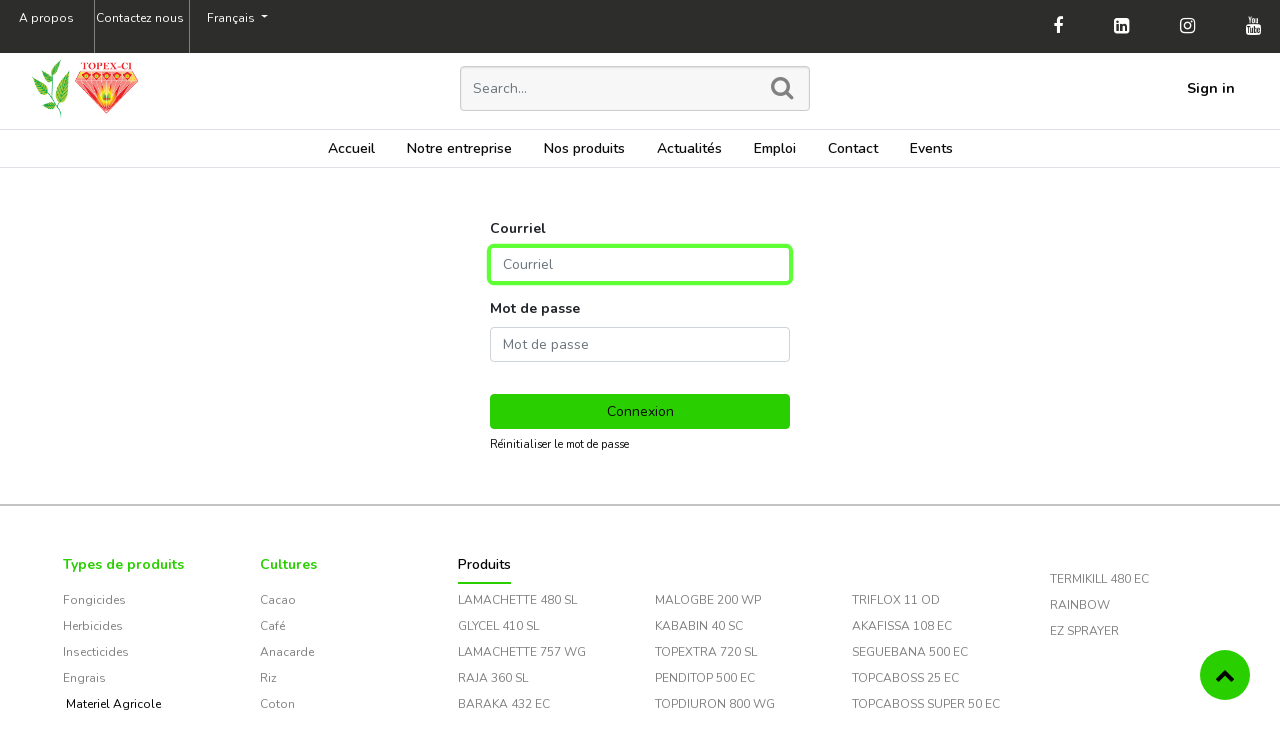

--- FILE ---
content_type: text/html; charset=utf-8
request_url: https://topex-ci.com/web/login?redirect=%2Fsurvey%2Fstart%2Fevaluation-hr-coulibaly-alimata-58%2F
body_size: 5686
content:

        
        
        <!DOCTYPE html>
        <html lang="fr-FR" data-website-id="4" data-oe-company-name="Topex Agro-Elevage-Developpement">
            <head>
                <meta charset="utf-8"/>
                <meta http-equiv="X-UA-Compatible" content="IE=edge,chrome=1"/>
                <meta name="viewport" content="width=device-width, initial-scale=1, user-scalable=no"/>

                <title>Login | Topex-ci</title>
                <link type="image/x-icon" rel="shortcut icon" href="/web/image/website/4/favicon/"/>

                <script type="ac1fb06c2e5d460860a84945-text/javascript">
                    var odoo = {
                        csrf_token: "b1f530a21830413ed702591897dd68fb61f6541ao",
                    };
                </script>

                
            <meta name="generator" content="Odoo"/>

            
            
            
            
            
            
                
                
                
                    
                        <meta property="og:type" content="website"/>
                    
                        <meta property="og:title" content="Login | Topex-ci"/>
                    
                        <meta property="og:site_name" content="Topex Agro-Elevage-Developpement"/>
                    
                        <meta property="og:url" content="http://topex-ci.com/web/login?redirect=%2Fsurvey%2Fstart%2Fevaluation-hr-coulibaly-alimata-58%2F"/>
                    
                        <meta property="og:image" content="http://topex-ci.com/web/image/res.company/1/logo"/>
                    
                
                
                
                    
                        <meta name="twitter:card" content="summary_large_image"/>
                    
                        <meta name="twitter:title" content="Login | Topex-ci"/>
                    
                        <meta name="twitter:image" content="http://topex-ci.com/web/image/res.company/1/logo"/>
                    
                
            

            
            
                
                    <link rel="alternate" hreflang="en" href="https://topex-ci.com/en_US/web/login?redirect=%2Fsurvey%2Fstart%2Fevaluation-hr-coulibaly-alimata-58%2F" />
                
                    <link rel="alternate" hreflang="fr" href="https://topex-ci.com/web/login?redirect=%2Fsurvey%2Fstart%2Fevaluation-hr-coulibaly-alimata-58%2F" />
                
            

            <script type="ac1fb06c2e5d460860a84945-text/javascript">
                odoo.session_info = {
                    is_admin: false,
                    is_system: false,
                    is_frontend: true,
                    translationURL: '/website/translations',
                    is_website_user: true,
                    user_id: 4
                };
                
            </script>

            <link type="text/css" rel="stylesheet" href="/web/content/3222-7eddb30/4/web.assets_common.0.css"/>
            <link type="text/css" rel="stylesheet" href="/web/content/7409-d34c14a/4/web.assets_frontend.0.css"/>
            <link type="text/css" rel="stylesheet" href="/web/content/7410-d34c14a/4/web.assets_frontend.1.css"/>
            <link type="text/css" rel="stylesheet" href="/web/content/7411-d34c14a/4/web.assets_frontend.2.css"/>
            
            
            

            <script type="ac1fb06c2e5d460860a84945-text/javascript" src="/web/content/3229-7eddb30/4/web.assets_common.js"></script>
            <script type="ac1fb06c2e5d460860a84945-text/javascript" src="/web/content/7215-d34c14a/4/web.assets_frontend.js"></script>
            
            
            
        
            </head>
            <body>
                
            
        
            
        
        
            
                
                    
                
                
            
        
        
    
    

            
            
        
    
            
        <div id="wrapwrap" class="   ">
                
    <div class="ks-header-2">
      <div class="row ks-header-2-top justify-content-between align-items-center">
        <ul id="top-nav" class="list-unstyled row mx-0 justify-content-center my-2 ml-2 ks_top_menu">
          <li class="top__links text-sm-center pl-sm-0 pl-3 mb-lg-0 mb-2"><a href="/notre-entreprise">&nbsp;A propos</a>&nbsp;
</li>
          <li class="top__links text-sm-center pl-sm-0 pl-3 mb-lg-0 mb-2">
            <a href="/contactus-1" data-original-title="" title="" aria-describedby="tooltip836514">Contactez nous</a>
          </li>
          
            <li class="lang_dropdown top__links text-sm-center mb-lg-0 mb-2 mr-2">
              <div class="js_language_selector" id="lang">
                <label data-toggle="dropdown" type="button" data-caret="true" class="dropdown-toggle">
                  
                    
                  
                    
                       Français
                    
                  
                </label>
                <ul role="menu" class="dropdown-menu dropdown-menu-right js_language_selector">
                  
                    <li class="js_change_lang ">
                      <a class="dropdown-item" data-lang="en_US" href="/en_US/web/login?redirect=%2Fsurvey%2Fstart%2Fevaluation-hr-coulibaly-alimata-58%2F">
                        English
                      </a>
                    </li>
                  
                    <li class="js_change_lang active">
                      <a class="dropdown-item" data-lang="fr_FR" href="/web/login?redirect=%2Fsurvey%2Fstart%2Fevaluation-hr-coulibaly-alimata-58%2F">
                         Français
                      </a>
                    </li>
                  
                  
                </ul>
              </div>
            </li>
          
          
          
        </ul>
        <ul class="list-unstyled m-auto m-sm-1 ks-header-2-top-social">
          <a href="https://www.facebook.com/topexcisarl/" target="_blank" data-original-title="" title="" aria-describedby="tooltip337727" style="padding-right:15px;padding-left:15px">
            <i title="" class="fa fa-facebook mx-3" aria-describedby="tooltip266789" data-original-title=""></i>
          </a>
          <a href="https://www.linkedin.com/company/topex-ci/" target="_blank" style="padding-right:15px;padding-left:15px" data-original-title="" title="">
            <span class="fa mr-3 fa-linkedin-square" style="" data-original-title="" title="" aria-describedby="tooltip754135"></span>
          </a>
          <a href="https://www.instagram.com/topex_officiel/" target="_blank" style="padding-right:15px;padding-left:15px">
            <span class="fa mr-3 fa-instagram" style="" data-original-title="" title="" aria-describedby="tooltip94717"></span>
          </a>
          <a href="https://www.youtube.com/channel/UCPtQ0kpg3XCRu0UIeDf0jNA" target="_blank" style="padding-right:15px;padding-left:15px">
            <i class="fa fa-youtube" data-original-title="" title="" aria-describedby="tooltip328183"></i>
          </a>
        </ul>
      </div>
      <div class="row">
        <div class="col-xl-4 col-lg-3 col-6">
          <a href="/" class="navbar-brand logo">
            <span role="img" aria-label="Logo of Topex Agro-Elevage-Developpement" title="Topex Agro-Elevage-Developpement"><img src="/web/image/res.company/1/logo?unique=4e0fe44" class="img img-fluid"/></span>
          </a>
        </div>
        <div class="search_container ks-search-container-2 col-lg-4 col-6 align-items-center justify-content-end py-1">
          <form action="/shop" method="get">
            <div class="input-group">
              <input type="text" name="search" class="search-query form-control oe_search_box" placeholder="Search..." required="required"/>
              <button type="submit" class="btn oe_search_button">
                <i class="fa fa-search nav__search_icon hydrated" id="search-btn"></i>
              </button>
            </div>
          </form>
        </div>
        <div class="col-xl-4 col-lg-5 col-12 ks_mycart align-items-center  ks-header-2-menu-icon">
          <div class="col-lg-12 col-sm-10 col-11 align-items-center justify-content-lg-end justify-content-between">
            <div id="top_menu">
              <div id="custom_cart">
                
                <div class="nav-item divider d-none"></div>
                <div id="my_cart_2" class="nav-item d-none">
                  <a href="/shop/cart" class="nav-link ks_kkkk align-items-center p-0">
                    <span class="d-none d-sm-inline">Cart</span>
                    <i class="fa fa-shopping-cart nav__icons ml-4 position-relative"></i>
                    <sup class="my_cart_quantity badge badge-primary cart__info cart__count"></sup>
                  </a>
                </div>
              </div>
            </div>
            <div>
              
                
                <div id="my_wish" class="nav-item" style="display:none;">
                  <a href="/shop/wishlist" class="nav-link ks_kk">
                    <span class="d-none d-sm-inline">Wishlist</span>
                    <i class="fa fa-heart ml-1"></i>
                    <sup class="my_wish_quantity o_animate_blink badge badge-primary">
                      0
                    </sup>
                  </a>
                </div>
              
            </div>
            <div class="nav-item dropdown remove_after_content">
              
                <div class="nav-item divider"></div>
                <div class="nav-item ks">
                  
                    <a class="" href="/web/login">
                      <b>Sign in</b>
                    </a>
                  
                </div>
              
              
            </div>
          </div>
        </div>
      </div>
    </div>
  <header class=" o_affix_enabled">
                    <nav class="
                navbar-expand-lg ks_header_2 ks-header-2-main border-top border-bottom
            ">
                        <div class="container">
                            <div class="ks_removed_a">

            </div>
  <button type="button" class="navbar-toggler" data-toggle="collapse" data-target="#top_menu_collapse">
                                <span class="navbar-toggler-icon"></span>
                            </button>
                            <div class="collapse navbar-collapse" id="top_menu_collapse">
                                <ul class="list-unstyled d-flex" id="top_menu">
                                    
        
            
        
        <li class="nav-item">
            <a role="menuitem" href="/home" class="nav-link ">
                <span>Accueil</span>
            </a>
        </li>
        
        
    
        
            
        
        <li class="nav-item">
            <a role="menuitem" href="/notre-entreprise" class="nav-link ">
                <span>Notre entreprise</span>
            </a>
        </li>
        
        
    
        
            
        
        <li class="nav-item">
            <a role="menuitem" href="/shop" class="nav-link ">
                <span>Nos produits</span>
            </a>
        </li>
        
        
    
        
            
        
        <li class="nav-item">
            <a role="menuitem" href="/actualite" class="nav-link ">
                <span>Actualités</span>
            </a>
        </li>
        
        
    
        
            
        
        <li class="nav-item">
            <a role="menuitem" href="/jobs" class="nav-link ">
                <span>Emploi</span>
            </a>
        </li>
        
        
    
        
            
        
        <li class="nav-item">
            <a role="menuitem" href="/contactus-1" class="nav-link ">
                <span>Contact</span>
            </a>
        </li>
        
        
    
        
            
        
        <li class="nav-item">
            <a role="menuitem" href="/event" class="nav-link ">
                <span>Events</span>
            </a>
        </li>
        
        
    
        
    
            
            <li class="nav-item divider d-none"></li> <li id="my_cart" class="nav-item d-none">
                <a href="/shop/cart" class="nav-link">
                    <i class="fa fa-shopping-cart"></i>
                    Mon Panier <sup class="my_cart_quantity badge badge-primary"></sup>
                </a>
            </li>
            
                
                
        
        
                                    
            <li class="nav-item divider"></li>
            <li class="nav-item ks-default-login">
                <a class="nav-link" href="/web/login">
                    <b>Se connecter</b>
                </a>
            </li>
        </ul>
                            </div>
                        </div>
                    </nav>
                </header>
                <main>
                    
            <div class="oe_website_login_container">
            <form class="oe_login_form" role="form" method="post" onsubmit="if (!window.__cfRLUnblockHandlers) return false; this.action = this.action + location.hash" action="/web/login" data-cf-modified-ac1fb06c2e5d460860a84945-="">
                <input type="hidden" name="csrf_token" value="8ee79ab31ce5317faabb479729803c2ec6ed5d3eo1768693812"/>

                

                <div class="form-group field-login">
                    <label for="login">Courriel</label>
                    <input type="text" placeholder="Courriel" name="login" id="login" required="required" autofocus="autofocus" autocapitalize="off" class="form-control "/>
                </div>

                <div class="form-group field-password">
                    <label for="password">Mot de passe</label>
                    <input type="password" placeholder="Mot de passe" name="password" id="password" required="required" autocomplete="current-password" maxlength="4096" class="form-control "/>
                </div>

                
                

                <div class="clearfix oe_login_buttons text-center mb-1 pt-3">
                    <button type="submit" class="btn btn-primary btn-block">Connexion</button>
                <div class="justify-content-between mt-2 d-flex small">
                    
                    <a href="/web/reset_password?redirect=%2Fsurvey%2Fstart%2Fevaluation-hr-coulibaly-alimata-58%2F">Réinitialiser le mot de passe</a>
                </div>
            
                    
                    <div class="o_login_auth"></div>
                </div>

                <input type="hidden" name="redirect" value="/survey/start/evaluation-hr-coulibaly-alimata-58/"/>
            </form>
        </div>
        
                </main>
                <footer class="bg-light o_footer">
                    
            <section class="ks-scroll-top flex-center">
                <i class="fa fa-chevron-up"></i>
            </section>
        <div id="footer">
      <footer class="px-md-5 p-3 m-auto footer_1 pt-5">
        <div class="row mx-0 px-lg-0 px-sm-4 px-3">
          <div class="col_2 col-lg-2">
            <div class="footer-links-list">
              <font style="color: rgb(42, 207, 0);">
                <b>Types de produits</b>
              </font>
              <br/>
              <ul class="list-unstyled mt-3">
                <li class="footer_link">
                  <a class="mb-2" href="https://topex-ci.com/shop/category/fongicides-47?ppg=24&amp;max=257.0" data-original-title="" title="" aria-describedby="tooltip504074">Fongicides</a>
                </li>
                <li class="footer_link">
                  <a class="mb-2" href="https://topex-ci.com/shop/category/herbicides-46?ppg=24&amp;max=257.0" data-original-title="" title="" aria-describedby="tooltip615551">Herbicides</a>
                </li>
                <li class="footer_link">
                  <a class="mb-2" href="https://topex-ci.com/shop/category/insecticides-48?ppg=24&amp;max=257.0" data-original-title="" title="" aria-describedby="tooltip406262">Insecticides</a>
                  <a class="mb-2" href="javascript:void(0)" data-original-title="" title="" aria-describedby="tooltip406262"></a>
                </li>
                <li class="footer_link">
                  <a class="mb-2" href="javascript:void(0)" data-original-title="" title="" aria-describedby="tooltip255340">Engrais</a>
                </li>
                <li class="footer_link"><a class="mb-2" href="javascript:void(0)" data-original-title="" title="" aria-describedby="tooltip256558"></a><a class="mb-2" data-original-title="" title="" aria-describedby="tooltip255340" style="color: rgb(10, 10, 10); background-color: rgb(255, 255, 255); transition-property: all; transform: translateX(3px);"><font style="color: rgb(0, 0, 0);">Materiel Agricole</font></a><a class="mb-2" href="javascript:void(0)" data-original-title="" title="" aria-describedby="tooltip256558"></a><a class="mb-2" data-original-title="" title="" aria-describedby="tooltip255340" style="color: rgb(10, 10, 10); background-color: rgb(255, 255, 255); transition-property: all; transform: translateX(3px);">&nbsp;</a><a class="mb-2" href="javascript:void(0)" data-original-title="" title="" aria-describedby="tooltip256558"></a><a class="mb-2" data-original-title="" title="" aria-describedby="tooltip255340" style="color: rgb(10, 10, 10); background-color: rgb(255, 255, 255); transition-property: all; transform: translateX(3px);"></a>&nbsp;&nbsp;&nbsp;&nbsp;<a class="mb-2" href="javascript:void(0)" data-original-title="" title="" aria-describedby="tooltip256558"></a><a class="mb-2" data-original-title="" title="" aria-describedby="tooltip255340" style="color: rgb(10, 10, 10); background-color: rgb(255, 255, 255); transition-property: all; transform: translateX(3px);"></a>&nbsp;&nbsp;&nbsp;&nbsp;<a class="mb-2" href="javascript:void(0)" data-original-title="" title="" aria-describedby="tooltip256558"></a><a class="mb-2" data-original-title="" title="" aria-describedby="tooltip255340" style="color: rgb(10, 10, 10); background-color: rgb(255, 255, 255); transition-property: all; transform: translateX(3px);"></a>&nbsp;&nbsp;&nbsp;&nbsp;<a class="mb-2" href="javascript:void(0)" data-original-title="" title="" aria-describedby="tooltip256558"></a><a class="mb-2" data-original-title="" title="" aria-describedby="tooltip255340" style="color: rgb(10, 10, 10); background-color: rgb(255, 255, 255); transition-property: all; transform: translateX(3px);"></a></li>
              </ul>
            </div>
          </div>
          <div class="col_2 col-lg-2">
            <div class="footer-links-list">
              <font style="color: rgb(42, 207, 0);">
                <b>Cultures</b>
              </font>
              <br/>
              <ul class="list-unstyled mt-3">
                <li class="footer_link">
                  <a class="mb-2" href="javascript:void(0)" data-original-title="" title="" aria-describedby="tooltip298172">Cacao</a>
                </li>
                <li class="footer_link">
                  <a class="mb-2" href="javascript:void(0)" data-original-title="" title="" aria-describedby="tooltip40762">Café</a>
                </li>
                <li class="footer_link">
                  <a class="mb-2" href="javascript:void(0)" data-original-title="" title="" aria-describedby="tooltip141079">Anacarde</a>
                </li>
                <li class="footer_link">
                  <a class="mb-2" href="javascript:void(0)" data-original-title="" title="" aria-describedby="tooltip805017">Riz</a>
                </li>
                <li class="footer_link">
                  <a class="mb-2" href="javascript:void(0)" data-original-title="" title="" aria-describedby="tooltip31901">Coton </a>
                  <a class="mb-2" href="javascript:void(0)" data-original-title="" title="" aria-describedby="tooltip31901">Maraîchers </a>
                  <a class="mb-2" href="javascript:void(0)" data-original-title="" title="" aria-describedby="tooltip31901">Maïs</a>
                  <a class="mb-2" href="javascript:void(0)" data-original-title="" title="" aria-describedby="tooltip31901">Hevé</a>
                  <a class="mb-2" href="javascript:void(0)" data-original-title="" title="" aria-describedby="tooltip31901">
                    <span style="font-size: 12px;" data-original-title="" title="" aria-describedby="tooltip48823">Canne à sucre</span>
                  </a>
                  <a class="mb-2" href="javascript:void(0)" data-original-title="" title="" aria-describedby="tooltip31901">Palmier à huile<span style="font-size: 12px;" data-original-title="" title="" aria-describedby="tooltip48823"></span></a>
                </li>
              </ul>
            </div>
          </div>
          <div class="col_2 col-lg-2">
            <div class="footer-links-list">
              <span class="footer_link_heading pb-2">
                <font style="color: rgb(0, 0, 0);">Produits</font>
              </span>
              <ul class="list-unstyled mt-3">
                <li class="footer_link">
                  <a class="mb-2" href="javascript:void(0)" data-original-title="" title="" aria-describedby="tooltip475933">LAMACHETTE 480 SL</a>
                </li>
                <li class="footer_link">
                  <a title="" class="mb-2" aria-describedby="tooltip836057" href="https://topex-ci.com/shop/product/glycel-410-sl-48?ppg=24&amp;max=257.0" data-original-title="">GLYCEL 410 SL</a>
                </li>
                <li class="footer_link">
                  <a title="" class="mb-2" aria-describedby="tooltip301232" href="javascript:void(0)" data-original-title="">LAMACHETTE 757 WG</a>
                </li>
                <li class="footer_link">
                  <a title="" class="mb-2" aria-describedby="tooltip483334" href="https://topex-ci.com/shop/product/raja-360-sl-49?ppg=24&amp;max=257.0" data-original-title="">RAJA 360 SL</a>
                </li>
                <li class="footer_link">
                  <a title="" class="mb-2" aria-describedby="tooltip898548" href="https://topex-ci.com/shop/product/baraka-432-ec-50?ppg=24&amp;max=257.0" data-original-title="">BARAKA 432 EC</a>
                  <a title="" class="mb-2" aria-describedby="tooltip898548" href="javascript:void(0)" data-original-title="">TOPINDOX 150 SC</a>
                  <a title="" class="mb-2" aria-describedby="tooltip898548" href="javascript:void(0)" data-original-title="">EMATOP 56 EC</a>
                  <a title="" class="mb-2" aria-describedby="tooltip898548" href="https://topex-ci.com/shop/product/kapaas-80-ec-66?category=48&amp;ppg=24&amp;max=257.0" data-original-title="">KAPAAS 80 EC</a>
                  <a title="" class="mb-2" aria-describedby="tooltip898548" href="javascript:void(0)" data-original-title="">COMMANDO 800 TC</a>
                  <a title="" class="mb-2" aria-describedby="tooltip898548" href="javascript:void(0)" data-original-title="">HEVETOP 50 PA</a>
                </li>
              </ul>
            </div>
          </div>
          <div class="col_2 col-lg-2">
            <div class="footer-links-list">
              <br/>
              <ul class="list-unstyled mt-3">
                <li class="footer_link">
                  <a class="mb-2" href="https://topex-ci.com/shop/product/mologbe-200-wp-51?ppg=24&amp;max=257.0" data-original-title="" title="" aria-describedby="tooltip777791">MALOGBE 200 WP</a>
                </li>
                <li class="footer_link">
                  <a title="" class="mb-2" aria-describedby="tooltip836057" href="https://topex-ci.com/shop/product/kababin-40-sc-52?ppg=24&amp;max=257.0" data-original-title="">KABABIN 40 SC</a>
                </li>
                <li class="footer_link">
                  <a title="" class="mb-2" aria-describedby="tooltip301232" href="https://topex-ci.com/shop/product/topextra-720-sl-53?ppg=24&amp;max=257.0" data-original-title="">TOPEXTRA 720 SL</a>
                </li>
                <li class="footer_link">
                  <a title="" class="mb-2" aria-describedby="tooltip483334" href="https://topex-ci.com/shop/product/penditop-500-ec-54?ppg=24&amp;max=257.0" data-original-title="">PENDITOP 500 EC</a>
                </li>
                <li class="footer_link">
                  <a title="" class="mb-2" aria-describedby="tooltip898548" href="https://topex-ci.com/shop/product/topdiuron-800-wg-55?category=46&amp;ppg=24&amp;max=257.0" data-original-title="">TOPDIURON 800 WG</a>
                  <a title="" class="mb-2" aria-describedby="tooltip898548" href="https://topex-ci.com/shop/product/coroni-67?category=48&amp;ppg=24&amp;max=257.0" data-original-title="">CORONI 672 EC</a>
                  <a title="" class="mb-2" aria-describedby="tooltip898548" href="https://topex-ci.com/shop/product/hitcel-440-ec-68?category=48&amp;ppg=24&amp;max=257.0" data-original-title="">HITCEL 440 EC</a>
                  <a title="" class="mb-2" aria-describedby="tooltip898548" href="https://topex-ci.com/shop/product/soutra-186-ec-64?category=48&amp;ppg=24&amp;max=257.0" data-original-title="">SOUTRA 186 EC</a>
                  <a title="" class="mb-2" aria-describedby="tooltip898548" href="javascript:void(0)" data-original-title="">TOPAZ</a>
                  <a title="" class="mb-2" aria-describedby="tooltip898548" href="javascript:void(0)" data-original-title="">TIGRE</a>
                </li>
              </ul>
              <p>
                <br/>
              </p>
            </div>
          </div>
          <div class="col_2 col-lg-2">
            <div class="footer-links-list">
              <br/>
              <ul class="list-unstyled mt-3">
                <li class="footer_link">
                  <a class="mb-2" href="https://topex-ci.com/shop/product/triflox-11-od-60?category=46&amp;ppg=24&amp;max=257.0" data-original-title="" title="" aria-describedby="tooltip454770">TRIFLOX 11 OD</a>
                </li>
                <li class="footer_link">
                  <a title="" class="mb-2" aria-describedby="tooltip836057" href="https://topex-ci.com/shop/product/akafissa-108-ec-56?category=46&amp;ppg=24&amp;max=257.0" data-original-title="">AKAFISSA 108 EC</a>
                </li>
                <li class="footer_link">
                  <a title="" class="mb-2" aria-describedby="tooltip301232" href="https://topex-ci.com/shop/product/seguebana-500-ec-57?category=46&amp;ppg=24&amp;max=257.0" data-original-title="">SEGUEBANA 500 EC</a>
                </li>
                <li class="footer_link">
                  <a title="" class="mb-2" aria-describedby="tooltip483334" href="https://topex-ci.com/shop/product/topcaboss-25-ec-58?category=48&amp;ppg=24&amp;max=257.0" data-original-title="">TOPCABOSS 25 EC</a>
                </li>
                <li class="footer_link"><a title="" class="mb-2" aria-describedby="tooltip898548" href="https://topex-ci.com/shop/product/topcaboss-50-ec-93?category=48&amp;ppg=24&amp;max=257.0" data-original-title="">TOPCABOSS SUPER 50 EC</a><a title="" class="mb-2" aria-describedby="tooltip898548" href="javascript:void(0)" data-original-title="">TRICEL 480 EC</a><a title="" class="mb-2" aria-describedby="tooltip898548" href="javascript:void(0)" data-original-title="">NANKOFLA 12,5 EC</a><a title="" class="mb-2" aria-describedby="tooltip898548" href="javascript:void(0)" data-original-title="">MONJARDINIER 80 WP</a><a title="" class="mb-2" aria-describedby="tooltip898548" href="javascript:void(0)" data-original-title="">MAGIC</a><a title="" class="mb-2" aria-describedby="tooltip898548" href="javascript:void(0)" data-original-title="">ELEPHANT</a>&nbsp; &nbsp;&nbsp;<a title="" class="mb-2" aria-describedby="tooltip898548" data-original-title="" style="background-color: white; display: inline !important;">SOMON 40 EC</a></li>
              </ul>
            </div>
          </div>
          <div class="col_2 col-lg-2">
            <div class="footer-links-list">
              <ul class="list-unstyled mt-3">
                <li class="footer_link">
                  <a title="" class="mb-2" aria-describedby="tooltip898548" href="javascript:void(0)" data-original-title="">TERMIKILL 480 EC</a>
                  <a title="" class="mb-2" aria-describedby="tooltip898548" href="javascript:void(0)" data-original-title="">RAINBOW</a>
                  <a title="" class="mb-2" aria-describedby="tooltip898548" href="javascript:void(0)" data-original-title="">EZ SPRAYER</a>
                </li>
              </ul>
            </div>
          </div>
        </div>
		<script type="ac1fb06c2e5d460860a84945-text/javascript">
			!function(f,b,e,v,n,t,s)
			{if(f.fbq)return;n=f.fbq=function(){n.callMethod?
			n.callMethod.apply(n,arguments):n.queue.push(arguments)};
			if(!f._fbq)f._fbq=n;n.push=n;n.loaded=!0;n.version='2.0';
			n.queue=[];t=b.createElement(e);t.async=!0;
			t.src=v;s=b.getElementsByTagName(e)[0];
			s.parentNode.insertBefore(t,s)}(window,document,'script',
			'https://connect.facebook.net/en_US/fbevents.js');
			fbq('init', '821650628360709'); 
			fbq('track', 'PageView');
		</script>
		</footer>
    </div>
  <div class="o_footer_copyright">
                <div class="container">
                    <div class="row">
                        <div class="col-lg-6 text-muted text-center text-md-left">
                            <span>Copyright &copy;</span>
                            <span itemprop="name">Topex Agro-Elevage-Developpement</span>
                        </div>
                        <div class="col-lg-6 text-right o_not_editable">
                            
    <div class="o_brand_promotion">
            Fourni par <a target="_blank" class="badge badge-danger" href="http://www.odoo.com/page/website-builder?utm_source=db&amp;utm_medium=website">Odoo</a>.
            Try the <a target="_blank" href="http://www.odoo.com/page/website-builder?utm_source=db&amp;utm_medium=website">créateur de site web open-source</a>.
        </div>
    
                        </div>
                    </div>
                </div>
            </div>
        </footer>
            </div>
        <script id="tracking_code" type="ac1fb06c2e5d460860a84945-text/javascript">
            (function(i,s,o,g,r,a,m){i['GoogleAnalyticsObject']=r;i[r]=i[r]||function(){
            (i[r].q=i[r].q||[]).push(arguments)},i[r].l=1*new Date();a=s.createElement(o),
            m=s.getElementsByTagName(o)[0];a.async=1;a.src=g;m.parentNode.insertBefore(a,m)
            })(window,document,'script','//www.google-analytics.com/analytics.js','ga');

            ga('create', _.str.trim('UA-165663766-1'), 'auto');
            ga('send','pageview');
        </script>
    
        
            <script src="/cdn-cgi/scripts/7d0fa10a/cloudflare-static/rocket-loader.min.js" data-cf-settings="ac1fb06c2e5d460860a84945-|49" defer></script><script defer src="https://static.cloudflareinsights.com/beacon.min.js/vcd15cbe7772f49c399c6a5babf22c1241717689176015" integrity="sha512-ZpsOmlRQV6y907TI0dKBHq9Md29nnaEIPlkf84rnaERnq6zvWvPUqr2ft8M1aS28oN72PdrCzSjY4U6VaAw1EQ==" data-cf-beacon='{"version":"2024.11.0","token":"910ac7f4f5104f9bbc354431da235857","r":1,"server_timing":{"name":{"cfCacheStatus":true,"cfEdge":true,"cfExtPri":true,"cfL4":true,"cfOrigin":true,"cfSpeedBrain":true},"location_startswith":null}}' crossorigin="anonymous"></script>
</body>
        </html>
    
    
    
    

--- FILE ---
content_type: text/css
request_url: https://topex-ci.com/web/content/7410-d34c14a/4/web.assets_frontend.1.css
body_size: 43951
content:
.o_ace_view_editor .btn:not(.o_btn_preview).btn-secondary:focus, .o_ace_view_editor .btn:not(.o_btn_preview).btn-secondary.focus{box-shadow: 0 0 0 0.2rem rgba(252, 252, 252, 0.5);} .o_ace_view_editor .btn:not(.o_btn_preview).btn-secondary.disabled, .o_ace_view_editor .btn:not(.o_btn_preview).btn-secondary:disabled{color: #212529; background-color: #fcfcfc; border-color: #fcfcfc;} .o_ace_view_editor .btn:not(.o_btn_preview).btn-secondary:not(:disabled):not(.disabled):active, .o_ace_view_editor .btn:not(.o_btn_preview).btn-secondary:not(:disabled):not(.disabled).active, .show > .o_ace_view_editor .btn:not(.o_btn_preview).btn-secondary.dropdown-toggle{color: #212529; background-color: #e3e2e2; border-color: gainsboro;} .o_ace_view_editor .btn:not(.o_btn_preview).btn-secondary:not(:disabled):not(.disabled):active:focus, .o_ace_view_editor .btn:not(.o_btn_preview).btn-secondary:not(:disabled):not(.disabled).active:focus, .show > .o_ace_view_editor .btn:not(.o_btn_preview).btn-secondary.dropdown-toggle:focus{box-shadow: 0 0 0 0.2rem rgba(252, 252, 252, 0.5);} .o_ace_view_editor .btn:not(.o_btn_preview).btn-link{color: #212529; background-color: #fcfcfc; border-color: #fcfcfc; color: #7C7BAD;} .o_ace_view_editor .btn:not(.o_btn_preview).btn-link:hover{color: #212529; background-color: #e9e9e9; border-color: #e3e2e2;} .o_ace_view_editor .btn:not(.o_btn_preview).btn-link:focus, .o_ace_view_editor .btn:not(.o_btn_preview).btn-link.focus{box-shadow: 0 0 0 0.2rem rgba(252, 252, 252, 0.5);} .o_ace_view_editor .btn:not(.o_btn_preview).btn-link.disabled, .o_ace_view_editor .btn:not(.o_btn_preview).btn-link:disabled{color: #212529; background-color: #fcfcfc; border-color: #fcfcfc;} .o_ace_view_editor .btn:not(.o_btn_preview).btn-link:not(:disabled):not(.disabled):active, .o_ace_view_editor .btn:not(.o_btn_preview).btn-link:not(:disabled):not(.disabled).active, .show > .o_ace_view_editor .btn:not(.o_btn_preview).btn-link.dropdown-toggle{color: #212529; background-color: #e3e2e2; border-color: gainsboro;} .o_ace_view_editor .btn:not(.o_btn_preview).btn-link:not(:disabled):not(.disabled):active:focus, .o_ace_view_editor .btn:not(.o_btn_preview).btn-link:not(:disabled):not(.disabled).active:focus, .show > .o_ace_view_editor .btn:not(.o_btn_preview).btn-link.dropdown-toggle:focus{box-shadow: 0 0 0 0.2rem rgba(252, 252, 252, 0.5);} .o_ace_view_editor .btn:not(.o_btn_preview).btn-success{color: #FFFFFF; background-color: #40ad67; border-color: #40ad67;} .o_ace_view_editor .btn:not(.o_btn_preview).btn-success:hover{color: #FFFFFF; background-color: #369156; border-color: #328851;} .o_ace_view_editor .btn:not(.o_btn_preview).btn-success:focus, .o_ace_view_editor .btn:not(.o_btn_preview).btn-success.focus{box-shadow: 0 0 0 0.2rem rgba(64, 173, 103, 0.5);} .o_ace_view_editor .btn:not(.o_btn_preview).btn-success.disabled, .o_ace_view_editor .btn:not(.o_btn_preview).btn-success:disabled{color: #FFFFFF; background-color: #40ad67; border-color: #40ad67;} .o_ace_view_editor .btn:not(.o_btn_preview).btn-success:not(:disabled):not(.disabled):active, .o_ace_view_editor .btn:not(.o_btn_preview).btn-success:not(:disabled):not(.disabled).active, .show > .o_ace_view_editor .btn:not(.o_btn_preview).btn-success.dropdown-toggle{color: #FFFFFF; background-color: #328851; border-color: #2f7e4b;} .o_ace_view_editor .btn:not(.o_btn_preview).btn-success:not(:disabled):not(.disabled):active:focus, .o_ace_view_editor .btn:not(.o_btn_preview).btn-success:not(:disabled):not(.disabled).active:focus, .show > .o_ace_view_editor .btn:not(.o_btn_preview).btn-success.dropdown-toggle:focus{box-shadow: 0 0 0 0.2rem rgba(64, 173, 103, 0.5);} .o_ace_view_editor .btn:not(.o_btn_preview).btn-info{color: #FFFFFF; background-color: #6999a8; border-color: #6999a8;} .o_ace_view_editor .btn:not(.o_btn_preview).btn-info:hover{color: #FFFFFF; background-color: #568695; border-color: #517e8d;} .o_ace_view_editor .btn:not(.o_btn_preview).btn-info:focus, .o_ace_view_editor .btn:not(.o_btn_preview).btn-info.focus{box-shadow: 0 0 0 0.2rem rgba(105, 153, 168, 0.5);} .o_ace_view_editor .btn:not(.o_btn_preview).btn-info.disabled, .o_ace_view_editor .btn:not(.o_btn_preview).btn-info:disabled{color: #FFFFFF; background-color: #6999a8; border-color: #6999a8;} .o_ace_view_editor .btn:not(.o_btn_preview).btn-info:not(:disabled):not(.disabled):active, .o_ace_view_editor .btn:not(.o_btn_preview).btn-info:not(:disabled):not(.disabled).active, .show > .o_ace_view_editor .btn:not(.o_btn_preview).btn-info.dropdown-toggle{color: #FFFFFF; background-color: #517e8d; border-color: #4d7784;} .o_ace_view_editor .btn:not(.o_btn_preview).btn-info:not(:disabled):not(.disabled):active:focus, .o_ace_view_editor .btn:not(.o_btn_preview).btn-info:not(:disabled):not(.disabled).active:focus, .show > .o_ace_view_editor .btn:not(.o_btn_preview).btn-info.dropdown-toggle:focus{box-shadow: 0 0 0 0.2rem rgba(105, 153, 168, 0.5);} .o_ace_view_editor .btn:not(.o_btn_preview).btn-warning{color: #212529; background-color: #f0ad4e; border-color: #f0ad4e;} .o_ace_view_editor .btn:not(.o_btn_preview).btn-warning:hover{color: #212529; background-color: #ed9d2b; border-color: #ec971f;} .o_ace_view_editor .btn:not(.o_btn_preview).btn-warning:focus, .o_ace_view_editor .btn:not(.o_btn_preview).btn-warning.focus{box-shadow: 0 0 0 0.2rem rgba(240, 173, 78, 0.5);} .o_ace_view_editor .btn:not(.o_btn_preview).btn-warning.disabled, .o_ace_view_editor .btn:not(.o_btn_preview).btn-warning:disabled{color: #212529; background-color: #f0ad4e; border-color: #f0ad4e;} .o_ace_view_editor .btn:not(.o_btn_preview).btn-warning:not(:disabled):not(.disabled):active, .o_ace_view_editor .btn:not(.o_btn_preview).btn-warning:not(:disabled):not(.disabled).active, .show > .o_ace_view_editor .btn:not(.o_btn_preview).btn-warning.dropdown-toggle{color: #212529; background-color: #ec971f; border-color: #ea9214;} .o_ace_view_editor .btn:not(.o_btn_preview).btn-warning:not(:disabled):not(.disabled):active:focus, .o_ace_view_editor .btn:not(.o_btn_preview).btn-warning:not(:disabled):not(.disabled).active:focus, .show > .o_ace_view_editor .btn:not(.o_btn_preview).btn-warning.dropdown-toggle:focus{box-shadow: 0 0 0 0.2rem rgba(240, 173, 78, 0.5);} .o_ace_view_editor .btn:not(.o_btn_preview).btn-danger{color: #FFFFFF; background-color: #e6586c; border-color: #e6586c;} .o_ace_view_editor .btn:not(.o_btn_preview).btn-danger:hover{color: #FFFFFF; background-color: #e1374f; border-color: #df2c45;} .o_ace_view_editor .btn:not(.o_btn_preview).btn-danger:focus, .o_ace_view_editor .btn:not(.o_btn_preview).btn-danger.focus{box-shadow: 0 0 0 0.2rem rgba(230, 88, 108, 0.5);} .o_ace_view_editor .btn:not(.o_btn_preview).btn-danger.disabled, .o_ace_view_editor .btn:not(.o_btn_preview).btn-danger:disabled{color: #FFFFFF; background-color: #e6586c; border-color: #e6586c;} .o_ace_view_editor .btn:not(.o_btn_preview).btn-danger:not(:disabled):not(.disabled):active, .o_ace_view_editor .btn:not(.o_btn_preview).btn-danger:not(:disabled):not(.disabled).active, .show > .o_ace_view_editor .btn:not(.o_btn_preview).btn-danger.dropdown-toggle{color: #FFFFFF; background-color: #df2c45; border-color: #dd213c;} .o_ace_view_editor .btn:not(.o_btn_preview).btn-danger:not(:disabled):not(.disabled):active:focus, .o_ace_view_editor .btn:not(.o_btn_preview).btn-danger:not(:disabled):not(.disabled).active:focus, .show > .o_ace_view_editor .btn:not(.o_btn_preview).btn-danger.dropdown-toggle:focus{box-shadow: 0 0 0 0.2rem rgba(230, 88, 108, 0.5);} .o_ace_view_editor :not(.input-group):not(.form-group):not(.input-group-append):not(.input-group-prepend) > .form-control{height: 34px;} .o_ace_view_editor .form-control{padding: 6px 12px; font-size: 14px; line-height: 1.5; border: 1px solid #d4d5d7; color: #555; background-color: #fff; border-radius: 0;} .o_ace_view_editor .form-control.is-invalid{border-color: #dc3545;} .o_ace_view_editor .input-group .form-control{height: auto;} .o_ace_view_editor .input-group-text{background-color: #e9ecef;} .o_ace_view_editor .was-validated .form-control:invalid{border-color: #dc3545;} .o_ace_view_editor select.form-control{-webkit-appearance: none; -moz-appearance: none; appearance: none; background: url("[data-uri] sbnM6eGxpbms9J2h0dHA6Ly93d3cudzMub3JnLzE5OTkveGxpbmsnIHdpZHRoPScyNCcgaGVpZ2 h0PScyNCcgdmlld0JveD0nMCAwIDI0IDI0Jz48cGF0aCBpZD0nc3ZnXzEnIGQ9J203LjQwNiw3L jgyOGw0LjU5NCw0LjU5NGw0LjU5NCwtNC41OTRsMC40MDYsMS40MDZsLTUsNC43NjZsLTUsLTQu NzY2bDAuNDA2LC0xLjQwNnonIGZpbGw9JyM4ODgnLz48L3N2Zz4="); background-position: 100% 65%; background-repeat: no-repeat;} .tour .popover-navigation{margin-left: 13px; margin-bottom: 8px;} .css_published .btn-danger, .css_published .css_publish{display: none;} .css_unpublished .btn-success, .css_unpublished .css_unpublish{display: none;} [data-publish='off'] > *:not(.css_options){opacity: 0.5;} @media print{a[href]:after{content: initial;}} .o_page_management_info .o_switch{padding-top: 9px;} #list_website_pages th{background-color: #7C7BAD; color: white;} #list_website_pages td, #list_website_pages th{padding: 0.45rem;} #list_website_pages td > a.fa{margin-left: 5px; color: #7C7BAD;} #list_website_pages td .text-muted{opacity: 0.5;} #list_website_pages .fa-check, #list_website_pages .fa-eye-slash{color: #17a2b8;} 

/* /website/static/src/scss/website.zoomodoo.scss defined in bundle 'web.assets_frontend' */
 .zoomodoo{position: relative; display: inline-block; *display: inline; *zoom: 1;} .zoomodoo img{vertical-align: bottom;} .zoomodoo-flyout{position: absolute; z-index: 100; overflow: hidden; background: #FFF; top: 0; width: 100%; height: 100%;} .zoomodoo-flyout img{max-width: 500%;} .zoomodoo-hover .zoomodoo-flyout{left: 0;} .zoomodoo-next .zoomodoo-flyout{left: 100%;} 

/* /website_mail/static/src/css/website_mail.scss defined in bundle 'web.assets_frontend' */
 .js_follow[data-follow='on'] .js_follow_btn, .js_follow[data-follow='off'] .js_unfollow_btn{display: none;} 

/* /survey/static/src/css/survey_print.css defined in bundle 'web.assets_frontend' */
@media print{.js_surveyform{font-size: 13px;}.js_surveyform textarea.form-control{height: 10em;}.js_surveyform h1{font-size: 28px;}.js_surveyform h2{font-size: 20px;}.js_question-wrapper{page-break-inside: avoid;}} 

/* /web/static/lib/nvd3/nv.d3.css defined in bundle 'web.assets_frontend' */
 .nvd3 .nv-axis{pointer-events:none; opacity: 1;} .nvd3 .nv-axis path{fill: none; stroke: #000; stroke-opacity: .75; shape-rendering: crispEdges;} .nvd3 .nv-axis path.domain{stroke-opacity: .75;} .nvd3 .nv-axis.nv-x path.domain{stroke-opacity: 0;} .nvd3 .nv-axis line{fill: none; stroke: #e5e5e5; shape-rendering: crispEdges;} .nvd3 .nv-axis .zero line, .nvd3 .nv-axis line.zero{stroke-opacity: .75;} .nvd3 .nv-axis .nv-axisMaxMin text{font-weight: bold;} .nvd3 .x .nv-axis .nv-axisMaxMin text, .nvd3 .x2 .nv-axis .nv-axisMaxMin text, .nvd3 .x3 .nv-axis .nv-axisMaxMin text{text-anchor: middle} .nvd3 .nv-axis.nv-disabled{opacity: 0;} .nvd3 .nv-groups .nv-point.hover{stroke-width: 20px; stroke-opacity: .5;} .nvd3 .nv-scatter .nv-point.hover{fill-opacity: 1;} .nv-noninteractive{pointer-events: none;} .nv-distx, .nv-disty{pointer-events: none;} .nvtooltip{position: absolute; background-color: rgba(255,255,255,1.0); color: rgba(0,0,0,1.0); padding: 1px; border: 1px solid rgba(0,0,0,.2); z-index: 10000; display: block; font-family: Arial; font-size: 13px; text-align: left; pointer-events: none; white-space: nowrap; -webkit-touch-callout: none; -webkit-user-select: none; -khtml-user-select: none; -moz-user-select: none; -ms-user-select: none; user-select: none;} .nvtooltip{background: rgba(255,255,255, 0.8); border: 1px solid rgba(0,0,0,0.5); border-radius: 4px;} .nvtooltip.with-transitions, .with-transitions .nvtooltip{transition: opacity 50ms linear; -moz-transition: opacity 50ms linear; -webkit-transition: opacity 50ms linear; transition-delay: 200ms; -moz-transition-delay: 200ms; -webkit-transition-delay: 200ms;} .nvtooltip.x-nvtooltip, .nvtooltip.y-nvtooltip{padding: 8px;} .nvtooltip h3{margin: 0; padding: 4px 14px; line-height: 18px; font-weight: normal; background-color: rgba(247,247,247,0.75); color: rgba(0,0,0,1.0); text-align: center; border-bottom: 1px solid #ebebeb; -webkit-border-radius: 5px 5px 0 0; -moz-border-radius: 5px 5px 0 0; border-radius: 5px 5px 0 0;} .nvtooltip p{margin: 0; padding: 5px 14px; text-align: center;} .nvtooltip span{display: inline-block; margin: 2px 0;} .nvtooltip table{margin: 6px; border-spacing:0;} .nvtooltip table td{padding: 2px 9px 2px 0; vertical-align: middle;} .nvtooltip table td.key{font-weight: normal;} .nvtooltip table td.key.total{font-weight: bold;} .nvtooltip table td.value{text-align: right; font-weight: bold;} .nvtooltip table tr.highlight td{padding: 1px 9px 1px 0; border-bottom-style: solid; border-bottom-width: 1px; border-top-style: solid; border-top-width: 1px;} .nvtooltip table td.legend-color-guide div{width: 8px; height: 8px; vertical-align: middle;} .nvtooltip table td.legend-color-guide div{width: 12px; height: 12px; border: 1px solid #999;} .nvtooltip .footer{padding: 3px; text-align: center;} .nvtooltip-pending-removal{pointer-events: none; display: none;} .nvd3 .nv-interactiveGuideLine{pointer-events:none;} .nvd3 line.nv-guideline{stroke: #ccc;} .nvd3 .nv-bars rect{fill-opacity: .75; transition: fill-opacity 250ms linear; -moz-transition: fill-opacity 250ms linear; -webkit-transition: fill-opacity 250ms linear;} .nvd3 .nv-bars rect.hover{fill-opacity: 1;} .nvd3 .nv-bars .hover rect{fill: lightblue;} .nvd3 .nv-bars text{fill: rgba(0,0,0,0);} .nvd3 .nv-bars .hover text{fill: rgba(0,0,0,1);} .nvd3 .nv-multibar .nv-groups rect, .nvd3 .nv-multibarHorizontal .nv-groups rect, .nvd3 .nv-discretebar .nv-groups rect{stroke-opacity: 0; transition: fill-opacity 250ms linear; -moz-transition: fill-opacity 250ms linear; -webkit-transition: fill-opacity 250ms linear;} .nvd3 .nv-multibar .nv-groups rect:hover, .nvd3 .nv-multibarHorizontal .nv-groups rect:hover, .nvd3 .nv-candlestickBar .nv-ticks rect:hover, .nvd3 .nv-discretebar .nv-groups rect:hover{fill-opacity: 1;} .nvd3 .nv-discretebar .nv-groups text, .nvd3 .nv-multibarHorizontal .nv-groups text{font-weight: bold; fill: rgba(0,0,0,1); stroke: rgba(0,0,0,0);} .nvd3 .nv-groups path.nv-line{fill: none;} .nvd3 .nv-groups path.nv-area{stroke: none;} .nvd3.nv-line .nvd3.nv-scatter .nv-groups .nv-point{fill-opacity: 0; stroke-opacity: 0;} .nvd3.nv-scatter.nv-single-point .nv-groups .nv-point{fill-opacity: .5 !important; stroke-opacity: .5 !important;} .with-transitions .nvd3 .nv-groups .nv-point{transition: stroke-width 250ms linear, stroke-opacity 250ms linear; -moz-transition: stroke-width 250ms linear, stroke-opacity 250ms linear; -webkit-transition: stroke-width 250ms linear, stroke-opacity 250ms linear;} .nvd3.nv-scatter .nv-groups .nv-point.hover, .nvd3 .nv-groups .nv-point.hover{stroke-width: 7px; fill-opacity: .95 !important; stroke-opacity: .95 !important;} .nvd3 .nv-point-paths path{stroke: #aaa; stroke-opacity: 0; fill: #eee; fill-opacity: 0;} .nvd3 .nv-indexLine{cursor: ew-resize;} svg.nvd3-svg{-webkit-touch-callout: none; -webkit-user-select: none; -khtml-user-select: none; -ms-user-select: none; -moz-user-select: none; user-select: none; display: block; width:100%; height:100%;} .nvtooltip.with-3d-shadow, .with-3d-shadow .nvtooltip{-moz-box-shadow: 0 5px 10px rgba(0,0,0,.2); -webkit-box-shadow: 0 5px 10px rgba(0,0,0,.2); box-shadow: 0 5px 10px rgba(0,0,0,.2); -webkit-border-radius: 5px; -moz-border-radius: 5px; border-radius: 5px;} .nvd3 text{font: normal 12px Arial;} .nvd3 .title{font: bold 14px Arial;} .nvd3 .nv-background{fill: white; fill-opacity: 0;} .nvd3.nv-noData{font-size: 18px; font-weight: bold;} .nv-brush .extent{fill-opacity: .125; shape-rendering: crispEdges;} .nv-brush .resize path{fill: #eee; stroke: #666;} .nvd3 .nv-legend .nv-series{cursor: pointer;} .nvd3 .nv-legend .nv-disabled circle{fill-opacity: 0;} .nvd3 .nv-brush .extent{fill-opacity: 0 !important;} .nvd3 .nv-brushBackground rect{stroke: #000; stroke-width: .4; fill: #fff; fill-opacity: .7;} .nvd3.nv-pie path{stroke-opacity: 0; transition: fill-opacity 250ms linear, stroke-width 250ms linear, stroke-opacity 250ms linear; -moz-transition: fill-opacity 250ms linear, stroke-width 250ms linear, stroke-opacity 250ms linear; -webkit-transition: fill-opacity 250ms linear, stroke-width 250ms linear, stroke-opacity 250ms linear;} .nvd3.nv-pie .nv-pie-title{font-size: 24px; fill: rgba(19, 196, 249, 0.59);} .nvd3.nv-pie .nv-slice text{stroke: #000; stroke-width: 0;} .nvd3.nv-pie path{stroke: #fff; stroke-width: 1px; stroke-opacity: 1;} .nvd3.nv-pie path{fill-opacity: .7;} .nvd3.nv-pie .hover path{fill-opacity: 1;} .nvd3.nv-pie .nv-label{pointer-events: none;} .nvd3.nv-pie .nv-label rect{fill-opacity: 0; stroke-opacity: 0;} 

/* /survey/static/src/css/survey_result.css defined in bundle 'web.assets_frontend' */
.only_right_radius{border-top-right-radius: 2em; border-bottom-right-radius: 2em; border-top-left-radius: 0; border-bottom-left-radius: 0;} .only_left_radius{border-top-right-radius: 0; border-bottom-right-radius: 0; border-top-left-radius: 2em; border-bottom-left-radius: 2em;} .no_radius{border-radius: 0;} .clear_survey_filter, .filter-all, .filter-finished{cursor: pointer;} .nvtooltip h5{margin: 0; line-height: 18px; font-weight: bold; background-color: rgba(247,247,247,0.75); text-align: center; border-bottom: 1px solid #ebebeb; -webkit-border-radius: 5px 5px 0 0; -moz-border-radius: 5px 5px 0 0; border-radius: 5px 5px 0 0;} .survey_answer i{padding:3px; cursor:pointer;} .survey_answer i.invisible{visibility: hidden!important;} @media print{.tab-content > .tab-pane{display: block;}.tab-content > .survey_graph > svg{width: 1150px;}} .o_preview_questions{border: 3px solid #C9C6C6; width: auto; padding: 10px 30px 5px; margin-top: 15px; color: #C9C6C6;} .o_preview_questions .o_datetime{border: 1px solid #D8D7D7; margin-bottom: 5px;} .o_preview_questions .o_matrix_head{border-bottom: 1px solid #D8D7D7;} .o_preview_questions .o_matrix_row{border-top: 1px solid #D8D7D7;} 

/* /website_rating/static/src/scss/website_rating.scss defined in bundle 'web.assets_frontend' */
 .o_website_rating_static{color: #FACC2E;} .o_website_rating_card_container{} .o_website_rating_card_container .o_message_counter{color: #495057;} .o_website_rating_card_container table.o_website_rating_progress_table{width: 100%; overflow: visible;} .o_website_rating_card_container table.o_website_rating_progress_table .o_website_rating_table_star_num{min-width: 30px;} .o_website_rating_card_container table.o_website_rating_progress_table .o_website_rating_select[style*="opacity: 1"]{cursor: pointer;} .o_website_rating_card_container table.o_website_rating_progress_table .o_website_rating_table_progress{min-width: 120px;} .o_website_rating_card_container table.o_website_rating_progress_table .o_website_rating_table_progress > .progress{margin-bottom: 5px; margin-left: 5px; margin-right: 5px;} .o_website_rating_card_container table.o_website_rating_progress_table .o_website_rating_table_progress .o_rating_progressbar{background-color: #FACC2E;} .o_website_rating_card_container table.o_website_rating_progress_table .o_website_rating_table_percent{text-align: right; padding-left: 5px; font-size: 0.75rem;} .o_website_rating_card_container table.o_website_rating_progress_table .o_website_rating_table_reset .o_website_rating_select_text{visibility: hidden;} .o_rating_star_card{margin-bottom: 5px;} .o_rating_star_card .stars{display: inline-block; color: #FACC2E; margin-right: 15px;} .o_rating_star_card .stars i{margin-right: -3px; text-align: center;} .o_rating_star_card .stars.enabled{cursor: pointer;} .o_rating_star_card .rate_text{display: inline-block;} 

/* /website_form/static/src/scss/website_form.scss defined in bundle 'web.assets_frontend' */
 .o_website_form_flex{display: -webkit-box; display: -webkit-flex; display: flex; -webkit-flex-wrap: wrap; flex-wrap: wrap;} .o_website_form_flex_item{flex-basis: 33%;} @media (max-width: 991.98px){.o_website_form_flex_item{flex-basis: 50%;}} @media (max-width: 767.98px){.o_website_form_flex_item{flex-basis: 100%;}} .o_website_form_field_hidden{display: none;} .editor_enable .o_website_form_field_hidden{display: block; opacity: 0.5;} .editor_enable .s_website_form .form-field select{pointer-events: none;} .o_website_form_required .col-form-label:after, .o_website_form_required_custom .col-form-label:after{content: ' *';} #editable_select.form-control{height: 100%;} .form-field input[type=file].form-control{height: 100%;} 

/* /website_sale/static/src/scss/website_sale.scss defined in bundle 'web.assets_frontend' */
 .oe_product{border: 1px solid rgba(100, 100, 100, 0.2);} .oe_website_sale ul ul{margin-left: 1.5rem;} .oe_website_sale .o_payment_form .card{border-radius: 4px !important;} .oe_website_sale .address-inline address{display: inline-block;} .oe_website_sale table#cart_products tr td, .oe_website_sale table#suggested_products tr td{vertical-align: middle;} .oe_website_sale table#cart_products{margin-bottom: 0;} .oe_website_sale table#cart_products td:first-child, .oe_website_sale table#cart_products th:first-child{padding-left: 15px;} .oe_website_sale h1[itemprop="name"], .oe_website_sale .oe_product_cart form h5{word-wrap: break-word;} @media (max-width: 767.98px){.oe_website_sale .td-img{display: none;}} @media (min-width: 1200px){.oe_website_sale .toggle_summary_div{max-width: 400px;}} .o_alternative_product{margin: auto;} .oe_product{position: relative;} .oe_product .oe_product_image{position: absolute; left: 15px; right: 15px; top: 15px; bottom: 55px; text-align: center;} .oe_product .oe_product_image img{max-width: 100%; max-height: 100%; margin: auto; position: absolute; top: 0; left: 0; bottom: 0; right: 0; z-index: 4;} .oe_product section{position: absolute; left: 0; right: 0; bottom: 0; overflow: hidden; padding: 0 15px 0 10px; min-height: 56px; border-top: 1px solid rgba(255, 255, 255, 0.2); background: rgba(255, 255, 255, 0.75); z-index: 5;} .oe_product .product_price{bottom: 0;} .oe_product .oe_product_cart{position: relative; width: 100%; height: 100%;} .oe_product .oe_subdescription{font-size: 0.8em; overflow: hidden; margin-bottom: 10px;} .oe_mycart .input-group-addon{padding-left: 6px; padding-right: 6px;} .oe_product.oe_image_full .oe_product_image{left: 0; right: 0; top: 0; bottom: 0;} .oe_product.oe_ribbon_promo .ribbon-wrapper{display: block;} .oe_product .ribbon-wrapper{display: none; width: 85px; height: 88px; z-index: 5; overflow: hidden; position: absolute; top: 0; right: 0;} .oe_product .ribbon{font: bold 15px Sans-Serif; color: white; text-align: center; transform: rotate(45deg); position: relative; padding: 7px 0; left: -5px; top: 15px; width: 120px; cursor: default;} #products_grid > table tr:not(:first-child) > td{height: 100%;} #products_grid.col-lg-12 > table > tbody > tr > td:empty, #products_grid.col-lg-9 > table > tbody > tr > td:empty{height: 0;} #products_grid.col-lg-12 .oe-height-1{height: 75px;} #products_grid.col-lg-12 .oe-height-2{height: 150px;} #products_grid.col-lg-12 .oe-height-4{height: 300px;} #products_grid.col-lg-12 .oe-height-6{height: 450px;} #products_grid.col-lg-12 .oe-height-8{height: 600px;} #products_grid.col-lg-9 .oe-height-1{height: 70px;} #products_grid.col-lg-9 .oe-height-2{height: 140px;} #products_grid.col-lg-9 .oe-height-4{height: 280px;} #products_grid.col-lg-9 .oe-height-6{height: 420px;} #products_grid.col-lg-9 .oe-height-8{height: 560px;} #products_grid .oe_product.oe_grid .oe_subdescription{max-height: 40px;} @media (min-width: 992px){#products_grid.col-lg-12 .oe-height-1{height: 95px;}#products_grid.col-lg-12 .oe-height-2{height: 190px;}#products_grid.col-lg-12 .oe-height-4{height: 380px;}#products_grid.col-lg-12 .oe-height-6{height: 570px;}#products_grid.col-lg-12 .oe-height-8{height: 760px;}#products_grid.col-lg-12 .oe_product.oe_grid .oe_subdescription{max-height: 70px;}#products_grid.col-lg-9 .oe-height-1{height: 72px;}#products_grid.col-lg-9 .oe-height-2{height: 144px;}#products_grid.col-lg-9 .oe-height-4{height: 288px;}#products_grid.col-lg-9 .oe-height-6{height: 432px;}#products_grid.col-lg-9 .oe-height-8{height: 576px;}} @media (min-width: 1200px){#products_grid.col-lg-12 .oe-height-1{height: 125px;}#products_grid.col-lg-12 .oe-height-2{height: 250px;}#products_grid.col-lg-12 .oe-height-4{height: 500px;}#products_grid.col-lg-12 .oe-height-6{height: 750px;}#products_grid.col-lg-12 .oe-height-8{height: 1000px;}#products_grid.col-lg-9 .oe-height-1{height: 95px;}#products_grid.col-lg-9 .oe-height-2{height: 190px;}#products_grid.col-lg-9 .oe-height-4{height: 380px;}#products_grid.col-lg-9 .oe-height-6{height: 570px;}#products_grid.col-lg-9 .oe-height-8{height: 760px;}#products_grid .oe_product.oe_grid .oe_subdescription{max-height: 120px;}} @media (max-width: 767.98px){#products_grid table, #products_grid tbody, #products_grid td, #products_grid tr{float: left; width: 100%; display: inline-block;}#products_grid .oe_product{float: left; width: 100%; display: inline-block;}#products_grid .oe_product.oe_grid{height: 400px;}#products_grid .oe_product.oe_grid section{background: rgba(100, 100, 100, 0.2);}#products_grid .oe_product .oe_subdescription{max-height: 200px;}} @media (max-width: 400px){#products_grid .oe_product.oe_grid{height: 270px;}#products_grid .oe_product.oe_list{height: 200px;}#products_grid .oe_product.oe_list .oe_subdescription{max-height: 40px;}#products_grid .oe_product.oe_list section{background: rgba(100, 100, 100, 0.2);}#products_grid .oe_product .oe_product_image{top: 0; bottom: 65px;}#products_grid .oe_product.oe_image_full .oe_product_image{bottom: 50px;}} .oe_cart table td:first-child{min-width: 76px;} .oe_cart > .oe_structure{clear: both;} div#payment_method div.list-group{margin-left: 40px;} div#payment_method .list-group-item{padding-top: 5px; padding-bottom: 5px;} @media (min-width: 400px){.oe_product.oe_list{border: none; border-bottom: 1px solid rgba(100, 100, 100, 0.2); width: 100%; min-height: 100px; position: relative; padding-bottom: 5px; padding-left: 180px;}.oe_product.oe_list .oe_product_image{top: 0; bottom: 0; left: 0; right: 0; width: 170px;}.oe_product.oe_list section{position: relative; border: 0; top: auto; bottom: auto; left: auto; right: auto; background: transparent;}} .oe_website_sale .row .row .col-lg-12{float: none;} .product_detail_img{margin-left: auto; margin-right: auto; display: block; max-height: 500px;} .oe_website_sale input.js_quantity{min-width: 48px; text-align: center;} .oe_website_sale input.quantity{padding: 0;} .oe_overlay_options .dropdown div[name="size"] table{margin-left: 20px;} .oe_overlay_options .dropdown div[name="size"] td{margin: 0; padding: 0; width: 20px; height: 20px; border: 1px #dddddd solid; cursor: pointer;} .oe_overlay_options .dropdown div[name="size"] td.selected{background-color: #B1D4F1;} .oe_overlay_options .dropdown div[name="size"] table.oe_hover td.selected{background-color: transparent;} .oe_overlay_options .dropdown div[name="size"] table.oe_hover td.select{background-color: #B1D4F1;} ul.wizard{padding: 0; margin-top: 20px; list-style: none outside none; -webkit-border-radius: 4px; -moz-border-radius: 4px; border-radius: 4px; -webkit-box-shadow: 0 1px 2px rgba(0, 0, 0, 0.065); -moz-box-shadow: 0 1px 2px rgba(0, 0, 0, 0.065); box-shadow: 0 1px 2px rgba(0, 0, 0, 0.065);} ul.wizard li{border: 1px solid #d4d4d4; border-right-width: 0; position: relative; float: left; padding: 0 10px 0 20px; margin: 0; line-height: 38px; background: #fbfbfb;} ul.wizard li .chevron{position: absolute; top: 0; right: -10px; z-index: 1; display: block; border: 20px solid transparent; border-right: 0; border-left: 10px solid #d4d4d4;} ul.wizard li .chevron:before{position: absolute; top: -20px; right: 1px; display: block; border: 20px solid transparent; border-right: 0; border-left: 10px solid #fbfbfb; content: "";} ul.wizard li .o_link_disable{text-decoration: none; color: inherit; cursor: text;} ul.wizard li.text-success{background: #f3f4f5;} ul.wizard li.text-success .chevron:before{border-left: 10px solid #f5f5f5;} ul.wizard li.text-primary{background: #f1f6fc;} ul.wizard li.text-primary .chevron:before{border-left: 10px solid #f1f6fc;} ul.wizard li:first-child{padding-left: 15px; border-radius: 4px 0 0 4px;} ul.wizard li:last-child{border-radius: 0 4px 4px 0; border-right-width: 1px;} ul.wizard li:last-child .chevron{display: none;} #o_shop_collapse_category li{width: 100%;} #o_shop_collapse_category li a{display: inline-block; width: 80%; padding-left: 3px;} #o_shop_collapse_category li i.fa{cursor: pointer;} .mycart-popover{max-width: 500px; min-width: 250px;} .mycart-popover .cart_line{border-bottom: 1px #EEE solid;} tr#empty{display: none;} td.noborder{border: none !important;} .border_primary{border: 1px solid #1b8206;} .js_change_shipping{cursor: pointer;} a.no-decoration{cursor: pointer; text-decoration: none !important;} #o-carousel-product.css_not_available{opacity: 0.2;} #o-carousel-product .carousel-inner div.item, #o-carousel-product .carousel-control-prev, #o-carousel-product .carousel-control-next{height: 400px;} #o-carousel-product .carousel-inner div.item img{max-height: 100%;} #o-carousel-product .carousel-control-prev, #o-carousel-product carousel-control-next{background-image: none !important;} #o-carousel-product .carousel-indicators{background-color: transparent; margin: 10px 0 0; overflow-y: hidden; position: static; text-align: left; white-space: nowrap; width: 100%; height: 100px !important; text-align: center; list-style-position: inside;} #o-carousel-product .carousel-indicators li{background-color: transparent !important; border-radius: 0; display: inline-block; margin: 0 !important; width: 54px !important; height: 54px !important; border: 0 !important; box-shadow: none !important;} #o-carousel-product .carousel-indicators li img{display: block; opacity: 0.5;} #o-carousel-product .carousel-indicators li.active img{opacity: 1;} .ecom-zoomable:not(.ecom-autozoom) img[data-zoom]{cursor: zoom-in;} .ecom-zoomable.ecom-autozoom img[data-zoom]{cursor: crosshair;} .ecom-zoomable .o_editable img[data-zoom]{cursor: pointer;} .break-word{word-wrap: break-word;} #coupon_box form{max-width: 300px;} .font-weight-normal{font-weight: normal;} .o_website_sale_animate{opacity: 0.7; position: absolute !important; height: 150px; width: 150px; z-index: 1020;} .o_red_highlight{background: #db0700 !important; box-shadow: 0 0 0 0 rgba(240, 8, 0, 0.4); transition: all 0.5s linear;} .o_shadow_animation{box-shadow: 0 0 5px 10px rgba(240, 8, 0, 0.4) !important;} 

/* /website_sale/static/src/scss/website_mail.scss defined in bundle 'web.assets_frontend' */
 .oe_msg img.oe_msg_avatar{width: 50px; margin-right: 10px;} .oe_msg_attachment{display: inline-block; width: 120px; margin: 4px 2px; min-height: 80px; position: relative; border-radius: 3px; text-align: center; vertical-align: top;} .oe_msg_attachment a img.oe_attachment_embedded{display: block; position: relative; margin: 0 0 0 10px; width: 100px; height: 80px; border-radius: 1px; border: solid 3px #FFF; -webkit-box-shadow: 0 3px 10px rgba(0, 0, 0, 0.19); -moz-box-shadow: 0 3px 10px rgba(0, 0, 0, 0.19); box-shadow: 0 3px 10px rgba(0, 0, 0, 0.19);} .oe_msg_attachment a div.oe_attachment_name{display: inline-block; max-width: 100%; padding: 1px 3px; margin-top: 2px; margin-bottom: 5px; background: #F4F5FA; overflow: hidden; color: #4c4c4c; text-shadow: none; border-radius: 3px; word-wrap: break-word;} 

/* /website_sale/static/src/scss/website_sale_frontend.scss defined in bundle 'web.assets_frontend' */
 .progress-wizard{margin-top: 15px; padding: 0 15px;} @media (min-width: 768px){.progress-wizard{padding: 0;}} .progress-wizard .progress-wizard-step{position: relative;} @media (min-width: 768px){.progress-wizard .progress-wizard-step{margin-top: 0.8125rem; float: left; width: 33.33333333%;}.o_wizard_has_extra_step + .progress-wizard .progress-wizard-step{width: 25%;}} @media (max-width: 767.98px){.progress-wizard .progress-wizard-step.disabled, .progress-wizard .progress-wizard-step.complete{display: none;}} .progress-wizard .progress-wizard-step .progress-wizard-dot{width: 0.625rem; height: 0.625rem; position: relative; display: inline-block; background-color: white; border-radius: 50%; box-shadow: 0 0 0 0.125rem #e9ecef;} @media (min-width: 768px){.progress-wizard .progress-wizard-step .progress-wizard-dot{position: absolute; top: auto; left: 50%; bottom: auto; right: auto; margin: -0.375rem 0 0 -0.3125rem;}} .progress-wizard .progress-wizard-step .progress-wizard-steplabel{color: #6c757d; margin: 5px 0 5px 5px; font-size: 0.875rem; display: inline-block;} @media (min-width: 768px){.progress-wizard .progress-wizard-step .progress-wizard-steplabel{display: block; margin: 1rem 0 20px 0;}} @media (max-width: 767.98px){.progress-wizard .progress-wizard-step .progress-wizard-steplabel{margin-left: -15px; font-size: 24px;}} .progress-wizard .progress-wizard-step .progress-wizard-bar{height: 0.125rem; background-color: #e9ecef;} .progress-wizard .progress-wizard-step.active .progress-wizard-dot{animation: fadeIn 1s ease 0s 1 normal none running; background: #1b8206; box-shadow: 0 0 0 0.1875rem white, 0 0 0 0.25rem rgba(27, 130, 6, 0.5);} .progress-wizard .progress-wizard-step.active .progress-wizard-steplabel{color: #212529; font-weight: bolder;} .progress-wizard .progress-wizard-step.complete .progress-wizard-dot{background: none; box-shadow: none;} .progress-wizard .progress-wizard-step.complete .progress-wizard-dot:after{position: absolute; top: -0.3125rem; left: -0.3125rem; bottom: auto; right: auto; width: 1.25rem; height: 1.25rem; border-radius: 100%; background: white; color: #28a745; text-align: center; line-height: 1; font-size: 1.25rem; font-family: FontAwesome; content: "\f058";} .progress-wizard .progress-wizard-step.complete .progress-wizard-steplabel{color: #28a745;} .progress-wizard .progress-wizard-step.complete:hover:not(.disabled) .progress-wizard-dot:after{color: #28a745;} .progress-wizard .progress-wizard-step.complete:hover:not(.disabled) .progress-wizard-steplabel{color: #212529;} .progress-wizard .progress-wizard-step.disabled{cursor: default;} table.js_cart_lines .td-img img{max-height: 64px;} 

/* /sale/static/src/scss/sale_portal.scss defined in bundle 'web.assets_frontend' */
 .orders_vertical_align{display: -webkit-box; display: -webkit-flex; display: flex; align-items: center;} .orders_label_text_align{vertical-align: 15%;} 

/* /sale/static/src/scss/product_configurator.scss defined in bundle 'web.assets_frontend' */
 .css_attribute_color{display: inline-block; border: 1px solid #999999; text-align: center;} .css_attribute_color input{margin: 8px; height: 13px; opacity: 0;} .css_attribute_color.active{border: 3px ridge #66ee66;} .css_attribute_color.active input{margin: 6px;} .css_attribute_color.custom_value{background-image: linear-gradient(to bottom right, #FF0000, #FFF200, #1E9600);} .css_not_available_msg{display: none;} .css_not_available.js_product > *:nth-child(4) > *{display: none;} .css_not_available.js_product .css_quantity, .css_not_available.js_product .product_price{display: none;} .css_not_available.js_product .css_not_available_msg{display: block;} .css_not_available.js_product .js_add, .css_not_available.js_product .oe_price, .css_not_available.js_product .oe_default_price, .css_not_available.js_product .oe_optional{display: none;} .css_quantity{max-width: 125px;} .css_quantity input[name="add_qty"]{text-align: center;} option.css_not_available{color: #ccc;} label.css_not_available{opacity: 0.6;} label.css_attribute_color.css_not_available{opacity: 1; background-image: url("/website_sale/static/src/img/redcross.png"); background-size: cover;} .variant_attribute{padding-bottom: 0.5rem;} .variant_attribute .attribute_name{padding-bottom: 0.5rem; display: inline-block;} .variant_attribute .radio_input{margin-right: 0.7rem; vertical-align: middle;} .variant_attribute .radio_input_value{display: inline-block; vertical-align: middle; line-height: 1;} .variant_attribute .variant_custom_value{margin-bottom: 0.7rem;} .variant_attribute .custom_value_radio{margin: 0.3rem 0rem 0.3rem 1.6rem;} .variant_attribute .variant_custom_value_label{margin: 0.3rem 0rem;} .o_product_configurator .product_detail_img{max-height: 240px;} .o_product_configurator .variant_attribute .custom_value_radio{margin: 0.3rem 0rem 0.3rem 2.1rem;} .oe_optional_products_modal .table-striped tbody tr:nth-of-type(odd){background-color: rgba(0, 0, 0, 0.025);} .oe_optional_products_modal .o_total_row{font-size: 1.2rem;} .modal.o_technical_modal .oe_optional_products_modal .btn.js_add_cart_json{padding: 0.075rem 0.75rem;} .js_product.in_cart .js_add_cart_variants{display: none;} .js_product select{-webkit--webkit-appearance: menulist; -moz-appearance: menulist; appearance: menulist; -moz--webkit-appearance: menulist; -moz-appearance: menulist; appearance: menulist; -webkit-appearance: menulist; -moz-appearance: menulist; appearance: menulist; background-image: none;} .js_product .td-product_name{word-wrap: break-word;} .js_product .td-product_name{min-width: 140px;} .js_product .td-img{width: 100px;} .js_product .td-qty{width: 200px;} .js_product .td-qty a.input-group-addon{background-color: transparent; border: 0px;} .js_product .td-qty .input-group{display: -webkit-inline-box; display: -webkit-inline-flex; display: inline-flex;} .js_product .td-action{width: 30px;} .js_product .td-price, .js_product .td-price-total{width: 120px;} @media (max-width: 767.98px){.js_product .td-img, .js_product .td-price-total{display: none;}.js_product .td-qty{width: 60px;}.js_product .td-price{width: 80px;}} @media (max-width: 476px){.js_product .td-qty{width: 60px;}.js_product #modal_optional_products table thead, .js_product .oe_cart table thead{display: none;}.js_product #modal_optional_products table td.td-img, .js_product .oe_cart table td.td-img{display: none;}} .o_total_row{height: 50px;} .oe_striked_price{text-decoration: line-through; white-space: nowrap;} 

/* /website_sale/static/src/scss/website_sale_options.scss defined in bundle 'web.assets_frontend' */
 .css_not_available.js_product > *:nth-child(5) > *{display: none;} table.js_cart_lines .optional_product .js_delete_product{display: none;} div#modal_optional_products table tr td{border: 0;} @media (max-width: 767.98px){div#modal_optional_products .td-qty{display: none;}} 

/* /website_sale_delivery/static/src/scss/website_sale_delivery.scss defined in bundle 'web.assets_frontend' */
 @media (max-width: 767.98px){.o_delivery_compute{max-width: 130px; text-overflow: ellipsis; overflow: hidden;}} 

/* /website_links/static/src/css/website_links.css defined in bundle 'web.assets_frontend' */
.no-link-style{color: black; text-decoration: none;} .required-form-control{background-color: #CECDFF;} #filters li a, #filters li.active a, #filters li.active a.active, #filters li.active a:hover, #filters li.active a:focus, #filters li a:hover{padding: 0px 5px; border-radius: 0px; border: 0px; border-color: transparent; border-right: 1px solid #999; padding-bottom: 0; background-color: #FFFFFF;} #filters li.active a{color: #999;} #filters li:last-child a, #filters li:last-child a:hover, #filters li:last-child a:focus{border-right: 0px;} .nav-tabs-inline{font-size: 14px;} #o_website_links_recent_links{min-height:30em;} .o_website_links_code_error{display:none; color:red; font-weight:bold;} .truncate_text{white-space: nowrap; text-overflow: ellipsis; overflow: hidden; max-width: 500px;} 

/* /website_slides/static/src/scss/website_slides.scss defined in bundle 'web.assets_frontend' */
 .oe_slides_panel_footer .fa, .oe_slide_js_embed_option_link{color: #1b8206; cursor: pointer;} .oe_slide_embed_option{position: absolute; padding: 30px 30px 30px 30px; top: 0px; left: 0px; right: 0px; bottom: 0px; background-color: #FFFFFF; opacity: 1; display: none; overflow-y: auto !important;} .oe_slide_embed_wrapper{position: relative;} section.oe_slides_promote_box{background-color: #f5f5f5; border-bottom: 1px solid #dee2e6; border-top: 1px solid #dee2e6;} img.oe_slides_channel_thumbnail{object-fit: cover; object-position: top; height: 250px; width: 100%;} img.oe_slides_opacity{opacity: .5;} img.oe_slides_promote_image{object-fit: cover; object-position: top; max-height: 300px; width: 100%; overflow: hidden; display: block;} .oe_slides_box_shadow{box-shadow: 0 0 5px #CCC;} .oe_slides_apart_small{object-fit: cover; object-position: top; height: 60px; width: 90px;} .oe_slides_statistics_title{border-bottom: 1px solid #dee2e6; padding-bottom: 5px;} .oe_slides_transcript{overflow-y: auto; max-height: 500px;} .oe_slides_bottom_border{border-bottom: 1px solid #dee2e6;} .oe_slide_js_like, .oe_slide_js_unlike{cursor: pointer; color: #1b8206;} textarea.o_slides_comment{resize: vertical;} .oe_slides_grid_thumbnail{object-fit: cover; object-position: top; height: 200px; width: 100%; overflow: hidden;} .oe_slides_ellipsis{white-space: nowrap; width: 100%; overflow: hidden; text-overflow: ellipsis;} .o_slide_preview{max-height: 160px; overflow: hidden;} .oe_slides_suggestion_caption{position: absolute; top: 0; right: 0; background: rgba(10, 10, 10, 0.75); width: 100%; height: 100%; display: none; text-align: center; color: #fff !important; z-index: 2;} .oe_slides_suggestion_media{margin-top: 10px; position: relative;} .oe_slides_suggestion_media img{height: 33%; width: 100%; overflow: hidden;} .oe_slides_loader{position: relative; width: 100%;} .oe_slides_loader h4{position: absolute; bottom: 20px; left: 0; width: 35%; color: white; background: black; background: rgba(0, 0, 0, 0.7); padding: 10px;} .oe_slides_share_bar{padding: 10px 0;} .oe_slides_panel_footer #page_number{width: 45px;} .oe_show_footer{z-index: 2147483647;} 

/* /website_blog/static/src/scss/website_blog.scss defined in bundle 'web.assets_frontend' */
 .website_blog{} .website_blog .css_website_mail .o_has_error{border-color: red;} .website_blog .css_website_mail .css_nav_month{display: none;} .website_blog .css_website_mail .css_nav_month:first-of-type{display: block;} .website_blog .read_width{max-width: 700px; margin-left: auto; margin-right: auto;} .website_blog .blog_content{min-height: 350px !important;} .website_blog .blog_content a.oe_mail_expand:after{content: " →";} .website_blog .blog_content a.oe_mail_expand{font-weight: bold;} .website_blog p.post-meta{position: relative; top: -5px;} .website_blog div#blog_angle_down a:hover{text-decoration: none;} .website_blog .o_blog_cover_container{position: relative;} .website_blog .o_blog_cover_container > .o_blog_cover_component{position: absolute; top: 0; left: 0; bottom: 0; right: 0; display: none; background-size: cover; background-position: center; background-repeat: no-repeat;} .website_blog .o_blog_cover_container > .blog_title{margin: 0 auto; text-align: center; font-weight: bold;} .website_blog .o_blog_cover_container.cover > .o_blog_cover_component{display: block;} .website_blog .o_blog_cover_container.cover > .blog_title, .website_blog .o_blog_cover_container.cover_footer > .blog_title{color: white; position: absolute; top: 20%; left: 30px; bottom: auto; right: 30px;} .website_blog .o_blog_cover_container.cover_full{height: 600px; height: 100vh;} .website_blog .o_blog_cover_container.cover_narrow{height: 300px; height: 50vh;} .website_blog .o_blog_cover_container.o_list_cover{display: none; width: auto !important; height: 250px !important;} .website_blog .o_blog_cover_container.o_list_cover.cover{display: block;} .website_blog .o_blog_cover_container.cover_footer{min-height: 350px; height: 65vh; background-color: #B8B8B8; cursor: pointer;} @media (max-width: 767.98px){.website_blog .o_blog_cover_container > .blog_title > h1{font-size: 26px;}.website_blog .o_blog_cover_container > .blog_title > h2{font-size: 20px;}.website_blog .o_blog_cover_container.cover > .blog_title{top: 10%;}.website_blog .o_blog_cover_container.cover_narrow{height: 65vh;}.website_blog .o_blog_cover_container.cover_footer{min-height: 280px; height: 50vh;}.website_blog .o_blog_cover_container.cover_footer > .blog_title{top: 2%;}} .website_blog mark + .popover, .website_blog .cover_footer{cursor: pointer;} .website_blog .js_publish_management{z-index: 1;} .website_blog .js_publish_management .dropdown-menu{left: auto; right: 0;} .website_blog .o_blog_post_title{font-size: 24px;} .website_blog .o_blog_post_teaser{text-align: justify;} .website_blog .o_grid{margin: 0 6% 6% 0; border: 1px solid #EEEEEE; box-shadow: 0.5px 0.5px 0.5px 0.5px #eeeeee; padding-bottom: 15px;} .website_blog .o_grid .o_blog_post_teaser{width: 100%;} .website_blog .o_grid > .text-muted > .mb0 > hr{display: none;} .website_blog .o_author_avatar_little{width: 40px; display: inline; margin-top: -5px;} .website_blog .o_sharing_links{margin-top: 20px;} .website_blog .o_sharing_links > p{display: inline; font-size: 12px;} .website_blog .o_sharing_links > a{color: #b3b3b3; font: normal normal normal 28px/1 FontAwesome; margin: 0 4px 0 4px; cursor: pointer;} .website_blog .o_sharing_links > a:hover{text-decoration: none;} .website_blog .o_sharing_links > a.o_twitter_complete, .website_blog .o_sharing_links > a.o_twitter:hover{color: #4099FF;} .website_blog .o_sharing_links > a.o_google_complete, .website_blog .o_sharing_links > a.o_google:hover{color: #DD4B39;} .website_blog .o_sharing_links > a.o_facebook_complete, .website_blog .o_sharing_links > a.o_facebook:hover{color: #3b5998;} .website_blog .o_sharing_links > a.o_linkedin_complete, .website_blog .o_sharing_links > a.o_linkedin:hover{color: #0E76A8;} .website_blog .o_sharing_links > a.unhover{color: #b3b3b3;} .website_blog .o_blog_post_complete.o_sharing_links{max-width: 700px; margin: 50px auto 50px auto; text-align: center;} .website_blog .o_blog_post_complete.o_sharing_links > p{font-size: 16px; font-weight: 600;} .website_blog .o_blog_post_complete.o_sharing_links > a{font: normal normal normal 40px/1 FontAwesome;} .website_blog div[name="blog_post_data"]{margin-top: 20px !important; font-size: 13px;} .website_blog div[name="blog_post"]{position: relative;} .website_blog div[name="blog_post"] hr{margin-top: 10px;} .website_blog .blog_post_year_collapse{cursor: pointer;} .website_blog .blog_post_year_collapse > i{color: #1b8206;} .website_blog section.blog_tags ul.nav-pills li a{padding: 2px 15px;} .s_latest_posts .media > a{width: 100%; height: 200px;} @media (min-width: 768px){.s_latest_posts .media > a{width: 100px; height: 100px;}} .s_latest_posts .media > a > .o_blog_cover_container{position: relative; width: 100%; height: 100%; padding: 0;} .s_latest_posts .media > a > .o_blog_cover_container > .o_blog_cover_component{position: absolute; top: 0; left: 0; bottom: 0; right: 0;} .s_latest_posts .media > a > .o_blog_cover_container > .o_blog_cover_image{background-size: cover; background-position: center;} .s_latest_posts_big_picture .s_latest_posts_post{position: relative; height: 250px; text-align: center; cursor: pointer; transition: all 300ms;} .s_latest_posts_big_picture .s_latest_posts_post.js-loading{background: #e9ecef !important;} .s_latest_posts_big_picture .s_latest_posts_post .thumb{position: relative; display: block; width: 100%; max-width: 100% !important; height: 100%; padding: 0; opacity: 0.8; overflow: hidden;} .s_latest_posts_big_picture .s_latest_posts_post .thumb > .o_blog_cover_component{position: absolute; top: 0; left: 0; bottom: 0; right: 0;} .s_latest_posts_big_picture .s_latest_posts_post .thumb > .o_blog_cover_image{background-size: cover; background-position: center;} .s_latest_posts_big_picture .s_latest_posts_post > div:not(.o_blog_cover_container):not(.js-loading), .s_latest_posts_big_picture .s_latest_posts_post > div:not(.o_blog_cover_container):not(.js-loading) > a{position: absolute; top: 0; left: 15px; bottom: 0; right: 15px; padding: 2em; color: #FFFFFF; text-transform: uppercase; font-size: 1.25em; backface-visibility: hidden;} .s_latest_posts_big_picture .s_latest_posts_post > div:not(.o_blog_cover_container):not(.js-loading)::after, .s_latest_posts_big_picture .s_latest_posts_post > div:not(.o_blog_cover_container):not(.js-loading)::before, .s_latest_posts_big_picture .s_latest_posts_post > div:not(.o_blog_cover_container):not(.js-loading) > a::after, .s_latest_posts_big_picture .s_latest_posts_post > div:not(.o_blog_cover_container):not(.js-loading) > a::before{pointer-events: none;} .s_latest_posts_big_picture .s_latest_posts_post > div:not(.o_blog_cover_container):not(.js-loading) > a{z-index: 1000; text-indent: 200%; white-space: nowrap; font-size: 0; opacity: 0;} .s_latest_posts_big_picture .s_latest_posts_post > div:not(.o_blog_cover_container):not(.js-loading) h2{margin: 0; font-size: 1.5em; font-weight: 300;} .s_latest_posts_big_picture .s_latest_posts_post > div:not(.o_blog_cover_container):not(.js-loading) h2 span{font-weight: 800;} .s_latest_posts_big_picture .s_latest_posts_post > div:not(.o_blog_cover_container):not(.js-loading) p{margin: 1em 0 0; letter-spacing: 1px; font-size: 68.5%;} .s_latest_posts .js_get_posts, .s_latest_posts_big_picture .js_get_posts{position: relative; min-height: 100px;} .s_latest_posts .progress.js-loading, .s_latest_posts_big_picture .progress.js-loading{position: absolute; top: 0; left: 0; bottom: 0; right: 0; border-radius: 0;} .s_latest_posts .progress.js-loading .progress-bar, .s_latest_posts_big_picture .progress.js-loading .progress-bar{position: absolute; top: 45%; left: 10%; bottom: auto; right: 10%; height: 10px; margin: 0; background: #6c757d; box-shadow: none;} 

/* /website_sale_comparison/static/src/scss/website_sale_comparison.scss defined in bundle 'web.assets_frontend' */
 .o_product_feature_panel{position: fixed; bottom: 0; left: 50%; transform: translateX(-50%); z-index: 10; border-top-left-radius: 10px; border-top-right-radius: 10px; border-bottom: 0px; padding: 10px 20px; text-align: center; border: 2px solid #1b8206; border-bottom: 0px; background-color: white; opacity: 0.95;} .o_product_feature_panel .o_product_panel{position: relative;} .o_product_feature_panel .o_product_panel .o_product_panel_header{margin: 0 10px 0 10px; cursor: pointer;} .o_product_feature_panel .o_product_panel .o_product_panel_header .o_product_icon{margin-right: 5px;} .o_product_feature_panel .o_product_panel .o_product_panel_header .o_product_text{text-transform: uppercase; vertical-align: middle; font-size: 16px;} .o_product_feature_panel .o_product_panel .o_product_panel_header .o_product_circle{vertical-align: 6px; padding: 0 3px; line-height: 14px;} .o_product_feature_panel .o_product_panel .o_product_panel_content{display: none !important;} .oe_website_sale .product_summary > *{display: block; margin: 15px 0 15px 0;} .oe_website_sale .table-comparator .o_product_comparison_collpase{margin-right: 8px;} .oe_website_sale div.css_not_available .o_add_compare_dyn{display: none;} 

/* /website_sale_wishlist/static/src/scss/website_sale_wishlist.scss defined in bundle 'web.assets_frontend' */
 .oe_website_sale .td-wish-btn{width: 140px;} .oe_website_sale div.css_not_available .o_add_wishlist_dyn{display: none;} @media (max-width: 767.98px){.oe_website_sale .td-wish-btn{width: 100px;}} table.table-comparator .td-img img{max-height: 100px;} 

/* /website_forum/static/src/scss/website_forum.scss defined in bundle 'web.assets_frontend' */
 .vote{min-width: 38px; margin-right: 12px;} .vote .vote_count{font-size: 160%; font-weight: bold; line-height: 12px;} .vote .vote_down, .vote .vote_up{font-size: 130%;} .author-box{min-width: 200px; padding: 4px; background-color: #f5f5f5;} .question-block{margin-left: 50px;} .o_forum_tag_follow_box{display: none; position: absolute; z-index: 1; text-align: center; opacity: 0.9;} .question{clear: left;} .question .question-name{font-size: 150%;} .question .badge{background-color: #ccc; margin-left: 4px;} .question .badge-active{background-color: #428bca;} .question img{max-width: 600px; height: auto !important;} .forum_answer img{max-width: 600px; height: auto !important;} img.o_forum_avatar{max-height: 40px; margin-right: 10px;} img.o_forum_avatar_big{max-width: 75px; margin-right: 10px;} .oe_grey{background-color: #eeeeee;} .badge-gold{color: #ffcc00;} .badge-silver{color: #cccccc;} .badge-bronze{color: #eea91e;} .oe_answer_true{color: #3c763d;} .oe_answer_true:hover{color: #4D964E;} .oe_answer_false{color: #bbbbbb;} .oe_answer_false:hover{color: #9E9C9C;} .favourite_question{color: #bbbbbb !important;} .forum_favourite_question{color: #ffcc00 !important;} a.no-decoration{cursor: pointer; text-decoration: none !important;} .faq-question:hover{text-decoration: none !important; color: #428bca;} .oe_comment_grey{background-color: #f5f5f5; padding: 4px;} .close.comment_delete{font-size: 16px; float: none;} .country_flag{max-height: 16px; display: inline-block; margin-left: 2px;} .tag_text .text-core .text-wrap .text-dropdown, .tag_text .text-core .text-wrap .text-prompt, .tag_text .text-core .text-wrap input, .tag_text .text-core .text-wrap textarea{font: 1.2em "Helvetica Neue", Helvetica, Arial, sans-serif !important;} .tag_text .text-core .text-wrap .text-tags .text-tag .text-button{font: 1.2em "Helvetica Neue", Helvetica, Arial, sans-serif !important; height: 1.2em !important;} .oe_forum_alert{position: absolute; width: 300px; z-index: 9999;} .oe_forum_email_required{position: absolute; margin-top: 155px; margin-left: 500px; margin-right: 100px; z-index: 5;} button.btn-link.text-muted{color: #999;} .o_forum_user_bio_expand{position: absolute; z-index: 200; display: none;} .o_forum_tooltip_heading{padding: 0; margin: 0; font-size: 18px;} .o_forum_user_bio{color: black; width: 318px; min-height: 100px; cursor: auto; border: 1px solid darkgray; background-color: whitesmoke; line-height: 13px; font-size: 11px; word-wrap: break-word;} .o_forum_user_bio .o_forum_tooltip_line{min-height: 13px;} .o_forum_user_bio .o_forum_tooltip_header{min-height: 75px;} .website_forum{margin-bottom: 1rem;} 

/* /mass_mailing/static/src/css/mass_mailing_popup.css defined in bundle 'web.assets_frontend' */
 .editor_enable [data-oe-placeholder]:empty:not(:focus):before{content: " \00a0 " attr(data-oe-placeholder); opacity: 0.4;} .o_popup_animated{-webkit-animation-duration: 1s; animation-duration: 1s; -webkit-animation-fill-mode: both; animation-fill-mode: both;} @-webkit-keyframes o_popup_bounce_small{0%, 20%, 53%, 80%, 100%{-webkit-transition-timing-function: cubic-bezier(0.215, 0.61, 0.355, 1); transition-timing-function: cubic-bezier(0.215, 0.61, 0.355, 1); -webkit-transform: translate3d(0, 0, 0); transform: translate3d(0, 0, 0);}40%, 43%{-webkit-transition-timing-function: cubic-bezier(0.755, 0.05, 0.855, 0.06); transition-timing-function: cubic-bezier(0.755, 0.05, 0.855, 0.06); -webkit-transform: translate3d(0, -14px, 0); transform: translate3d(0, -14px, 0);}70%{-webkit-transition-timing-function: cubic-bezier(0.755, 0.05, 0.855, 0.06); transition-timing-function: cubic-bezier(0.755, 0.05, 0.855, 0.06); -webkit-transform: translate3d(0, -8px, 0); transform: translate3d(0, -8px, 0);}90%{-webkit-transform: translate3d(0, -2px, 0); transform: translate3d(0, -2px, 0);}} @keyframes o_popup_bounce_small{0%, 20%, 53%, 80%, 100%{-webkit-transition-timing-function: cubic-bezier(0.215, 0.61, 0.355, 1); transition-timing-function: cubic-bezier(0.215, 0.61, 0.355, 1); -webkit-transform: translate3d(0, 0, 0); transform: translate3d(0, 0, 0);}40%, 43%{-webkit-transition-timing-function: cubic-bezier(0.755, 0.05, 0.855, 0.06); transition-timing-function: cubic-bezier(0.755, 0.05, 0.855, 0.06); -webkit-transform: translate3d(0, -14px, 0); transform: translate3d(0, -14px, 0);}70%{-webkit-transition-timing-function: cubic-bezier(0.755, 0.05, 0.855, 0.06); transition-timing-function: cubic-bezier(0.755, 0.05, 0.855, 0.06); -webkit-transform: translate3d(0, -8px, 0); transform: translate3d(0, -8px, 0);}90%{-webkit-transform: translate3d(0, -2px, 0); transform: translate3d(0, -2px, 0);}} .o_popup_bounce_small{-webkit-animation-name: o_popup_bounce_small; animation-name: o_popup_bounce_small; -webkit-transform-origin: center bottom; -ms-transform-origin: center bottom; transform-origin: center bottom;} .o_popup_bounce_del500ms{-webkit-animation-delay: 500ms; animation-delay: 500ms;} #o_newsletter_popup .btn.btn-success{color: #ffffff; background-color: #21b799; border-color: #1da187;} #o_newsletter_popup .btn.btn-success:hover, #o_newsletter_popup .btn.btn-success:focus, #o_newsletter_popup .btn.btn-success.focus, #o_newsletter_popup .btn.btn-success:active, #o_newsletter_popup .btn.btn-success.active, .open > .dropdown-toggle#o_newsletter_popup .btn.btn-success{color: #ffffff; background-color: #198c75; border-color: #146e5c;} #o_newsletter_popup .btn.btn-success:active, #o_newsletter_popup .btn.btn-success.active, .open > .dropdown-toggle#o_newsletter_popup .btn.btn-success{background-image: none;} #o_newsletter_popup .btn.btn-success.disabled, #o_newsletter_popup .btn.btn-success[disabled], fieldset[disabled] #o_newsletter_popup .btn.btn-success, #o_newsletter_popup .btn.btn-success.disabled:hover, #o_newsletter_popup .btn.btn-success[disabled]:hover, fieldset[disabled] #o_newsletter_popup .btn.btn-success:hover, #o_newsletter_popup .btn.btn-success.disabled:focus, #o_newsletter_popup .btn.btn-success[disabled]:focus, fieldset[disabled] #o_newsletter_popup .btn.btn-success:focus, #o_newsletter_popup .btn.btn-success.disabled.focus, #o_newsletter_popup .btn.btn-success[disabled].focus, fieldset[disabled] #o_newsletter_popup .btn.btn-success.focus, #o_newsletter_popup .btn.btn-success.disabled:active, #o_newsletter_popup .btn.btn-success[disabled]:active, fieldset[disabled] #o_newsletter_popup .btn.btn-success:active, #o_newsletter_popup .btn.btn-success.disabled.active, #o_newsletter_popup .btn.btn-success[disabled].active, fieldset[disabled] #o_newsletter_popup .btn.btn-success.active{background-color: #21b799; border-color: #1da187;} #o_newsletter_popup h1, #o_newsletter_popup h2, #o_newsletter_popup h3, #o_newsletter_popup h4, #o_newsletter_popup h5, #o_newsletter_popup h6, #o_newsletter_popup .h1, #o_newsletter_popup .h2, #o_newsletter_popup .h3, #o_newsletter_popup .h4, #o_newsletter_popup .h5, #o_newsletter_popup .h6{font-weight: 300; color: #666; -webkit-font-smoothing: antialiased; -moz-osx-font-smoothing: grayscale;} #o_newsletter_popup h1:first-child, #o_newsletter_popup h2:first-child, #o_newsletter_popup h3:first-child, #o_newsletter_popup h4:first-child, #o_newsletter_popup h5:first-child, #o_newsletter_popup h6:first-child, #o_newsletter_popup .h1:first-child, #o_newsletter_popup .h2:first-child, #o_newsletter_popup .h3:first-child, #o_newsletter_popup .h4:first-child, #o_newsletter_popup .h5:first-child, #o_newsletter_popup .h6:first-child{margin-top: 0;} #o_newsletter_popup .o_popup_modal_content{border-radius: 2px; box-shadow: 0 0 20px rgba(255, 255, 255, 0.11); -webkit-box-shadow: 0 0 20px rgba(255, 255, 255, 0.11); border: 1px solid #767676; background: #f2f2f2;} #o_newsletter_popup .o_popup_modal_content:before{content: ""; position: absolute; width: 100%; height: 100%; z-index: 0; background: -moz-linear-gradient(-45deg, rgba(255, 255, 255, 0.3) 0%, rgba(255, 255, 255, 0) 42%, rgba(255, 255, 255, 0) 100%); background: -webkit-gradient(linear, left top, right bottom, color-stop(0%, rgba(255, 255, 255, 0.3)), color-stop(42%, rgba(255, 255, 255, 0)), color-stop(100%, rgba(255, 255, 255, 0))); background: -webkit-linear-gradient(-45deg, rgba(255, 255, 255, 0.3) 0%, rgba(255, 255, 255, 0) 42%, rgba(255, 255, 255, 0) 100%); background: -o-linear-gradient(-45deg, rgba(255, 255, 255, 0.3) 0%, rgba(255, 255, 255, 0) 42%, rgba(255, 255, 255, 0) 100%); background: -ms-linear-gradient(-45deg, rgba(255, 255, 255, 0.3) 0%, rgba(255, 255, 255, 0) 42%, rgba(255, 255, 255, 0) 100%); background: linear-gradient(135deg, rgba(255, 255, 255, 0.3) 0%, rgba(255, 255, 255, 0) 42%, rgba(255, 255, 255, 0) 100%); filter: progid:DXImageTransform.Microsoft.gradient(startColorstr='#ffffff', endColorstr='#00ffffff', GradientType=1);} #web_editor_inside_iframe #o_newsletter_popup .o_popup_modal_content:before{content: none;} #o_newsletter_popup .o_popup_modal_content .o_popup_modal_header{background: #6c1153; padding: 5px;} #o_newsletter_popup .o_popup_modal_content .o_popup_modal_header .o_popup_modal_title{color: #ffffff;} #o_newsletter_popup .o_popup_modal_content .o_popup_modal_header *{position: relative; z-index: 1;} #o_newsletter_popup .o_popup_modal_content a.o_popup_btn_close{position: absolute; z-index: 99; right: 5px; top: 6px; width: 23px; height: 23px; display: block; text-align: center; border-radius: 100em; background: #6c1153; color: #daa3cb; text-decoration: none; -webkit-transition: all ease 200ms; -moz-transition: all ease 200ms; -ms-transition: all ease 200ms; -o-transition: all ease 200ms;} #o_newsletter_popup .o_popup_modal_content a.o_popup_btn_close:hover{background: #89296e; color: #ffffff;} #o_newsletter_popup .o_popup_modal_content .o_popup_modal_body{padding: 0px 0px 30px; color: #666666;} #o_newsletter_popup .o_popup_modal_content .o_popup_modal_body .o_popup_content_dev{padding-bottom: 15px;} #o_newsletter_popup .o_popup_modal_content .o_popup_modal_body .o_popup_content_dev .o_popup_message{font-size: 3em; position: relative; text-align: left; padding-left: 2em; line-height: 1; margin: .5em; font-weight: 100;} #o_newsletter_popup .o_popup_modal_content .o_popup_modal_body .o_popup_content_dev .o_popup_message font{font-weight: 600; color: #875A7B; font-size: 2.5em; font-style: italic; position: absolute; top: -0.1em; margin-left: -0.65em;} #o_newsletter_popup .o_popup_modal_content .o_popup_modal_body .o_popup_content_dev .o_popup_message strong{color: #875A7B;} #o_newsletter_popup .o_popup_modal_content .o_popup_modal_body .o_popup_content_dev .o_message_paragraph{position: relative;} #o_newsletter_popup .o_popup_modal_content .o_popup_modal_body .input-group{margin-left: auto; margin-right: auto; max-width: 350px;} #o_newsletter_popup .o_popup_modal_content .o_popup_modal_body .input-group input{border-radius: 2px 0 0 2px; border: none; outline: 0; box-shadow: inset 0 -1px #cccccc;} #o_newsletter_popup .o_popup_modal_content .o_popup_modal_body .input-group .btn{border-radius: 0 2px 2px 0; border-width: 0 0 1px; padding-top: 7px; margin-left: -1px; -webkit-transition: all ease 200ms; -moz-transition: all ease 200ms; -ms-transition: all ease 200ms; -o-transition: all ease 200ms;} 

/* /website_event_track/static/src/css/website_event_track.css defined in bundle 'web.assets_frontend' */
.o_website_event .ribbon-wrapper{width: 60px; height: 60px; z-index: 5; overflow: hidden; position: absolute; top: 0; right: 0;} .o_website_event .ribbon{font: bold 13px Sans-Serif; color: #404040; text-align: center; -webkit-transform: rotate(45deg); -moz-transform: rotate(45deg); -ms-transform: rotate(45deg); -o-transform: rotate(45deg); position: relative; padding: 5px 0; left: -4px; top: 8px; width: 90px; -webkit-box-shadow: 0px 0px 3px rgba(0, 0, 0, 0.3); -moz-box-shadow: 0px 0px 3px rgba(0, 0, 0, 0.3); box-shadow: 0px 0px 3px rgba(0, 0, 0, 0.3);} .o_website_event .ribbon.ribbon_Gold{background-color: #FDE21B; background-image: -webkit-gradient(linear, left top, left bottom, from(#E9CE0C), to(#FDE21B)); background-image: -webkit-linear-gradient(top, #E9CE0C, #FDE21B); background-image: -moz-linear-gradient(top, #E9CE0C, #FDE21B); background-image: -ms-linear-gradient(top, #E9CE0C, #FDE21B); background-image: -o-linear-gradient(top, #E9CE0C, #FDE21B);} .o_website_event .ribbon.ribbon_Silver{background-color: #CCCCCC; background-image: -webkit-gradient(linear, left top, left bottom, from(#BBBBBB), to(#CCCCCC)); background-image: -webkit-linear-gradient(top, #BBBBBB, #CCCCCC); background-image: -moz-linear-gradient(top, #BBBBBB, #CCCCCC); background-image: -ms-linear-gradient(top, #BBBBBB, #CCCCCC); background-image: -o-linear-gradient(top, #BBBBBB, #CCCCCC);} .o_website_event .ribbon.ribbon_Bronze{background-color: #DB9141; background-image: -webkit-gradient(linear, left top, left bottom, from(#C2792A), to(#DB9141)); background-image: -webkit-linear-gradient(top, #C2792A, #DB9141); background-image: -moz-linear-gradient(top, #C2792A, #DB9141); background-image: -ms-linear-gradient(top, #C2792A, #DB9141); background-image: -o-linear-gradient(top, #C2792A, #DB9141);} .o_website_event .event_color_0{background-color: white; color: #5a5a5a;} .o_website_event .event_color_1{background-color: #cccccc; color: #424242;} .o_website_event .event_color_2{background-color: #ffc7c7; color: #7a3737;} .o_website_event .event_color_3{background-color: #fff1c7; color: #756832;} .o_website_event .event_color_4{background-color: #e3ffc7; color: #5d6937;} .o_website_event .event_color_5{background-color: #c7ffd5; color: #1a7759;} .o_website_event .event_color_6{background-color: #c7ffff; color: #1a5d83;} .o_website_event .event_color_7{background-color: #c7d5ff; color: #3b3e75;} .o_website_event .event_color_8{background-color: #e3c7ff; color: #4c3668;} .o_website_event .event_color_9{background-color: #ffc7f1; color: #6d2c70;} 

/* /ks_theme_atractivo/static/src/scss/fonts/font_3.scss defined in bundle 'web.assets_frontend' */
 body{font-family: "Nunito", sans-serif;} html *:not(.fa){font-family: "Nunito", sans-serif;} 

/* /ks_theme_atractivo/static/src/css/variable.scss defined in bundle 'web.assets_frontend' */
 

/* /ks_theme_atractivo/static/src/scss/imports/2-presets.scss defined in bundle 'web.assets_frontend' */
 *{font-family: 'Montserrat', sans-serif;} @media (max-width: 1024px){*{-webkit-overflow-scrolling: touch;}} .form-control:focus{border-color: transparent; box-shadow: 0 0 0 0.2rem #5fff36 !important;} a{color: #0a0a0a;} a:hover{text-decoration: none; color: #0a0a0a;} button:focus{outline: none;} input:focus, textarea:focus{outline-color: #2acf00 !important;} img{max-width: 100%;} .cursor-pointer, .theme-btn, nav .nav__icons, .rounded__indicators li, .filters__container .filter_link, .cp_content, .checkbox__list .custom-checkbox, .thumb__img, button{cursor: pointer;} .theme-btn{background: #2acf00; color: #0a0a0a; text-align: center; font-weight: 600; font-size: 14px; border-radius: 2px;} .theme__heading{letter-spacing: 2.03px; font-weight: 600; text-transform: uppercase; text-align: center; position: relative; margin: auto; font-size: 24px;} .theme__heading::after, .theme__heading::before{content: ''; position: absolute; width: 30px; height: 2px; background: #2acf00; top: calc(50% - 1px);} .theme__heading::before{transform: translateX(-100%); margin-left: -10px;} .theme__heading::after{margin-left: 10px;} @media (max-width: 768px){.theme__heading{font-size: 20px;}} @media (max-width: 540px){.theme__heading{font-size: 16px;}} .theme__btn-2{color: #0a0a0a; border: 1px solid currentColor; padding: 5px 25px; font-size: 18px; font-weight: 500; letter-spacing: 0.27; transition: 0.2s ease-in-out; background: #ffffff;} @media (max-width: 768px){.theme__btn-2{font-size: 12px; padding: 5px 20px;}} .theme__btn-2.active, .theme__btn-2:hover{background: #0a0a0a; color: #ffffff;} .theme__dropdown button{border: 1px solid #C1C1C1; border-radius: 2px; width: 220px; text-align: left; padding-left: 20px; font-weight: 500; background: transparent;} .theme__dropdown button .active{font-weight: 600;} .theme__dropdown button:after{display: none;} .theme__dropdown button:focus{box-shadow: none;} .theme__dropdown button .dropdown-icon{right: 15px; top: 11px;} .theme__dropdown button .dropdown-menu{width: 100%; top: -2px !important;} .ks_container_1{max-width: 1360px;} .col_2{width: 20%;} .box__shadow{box-shadow: 0 1px 3px 0 rgba(0, 0, 0, 0.5); transition: 0.2s ease-in-out;} .box__shadow:hover{box-shadow: -1px 7px 12px rgba(0, 0, 0, 0.18), -1px 6px 10px rgba(0, 0, 0, 0.12);} @media (max-width: 768px){.mobile_row{-webkit-flex-wrap: nowrap; flex-wrap: nowrap; overflow: scroll;}} @media (max-width: 540px){.sm-no-animations div, .sm-no-animations a{animation: none !important; transition: none !important;}.mobile__row__sm{-webkit-flex-wrap: nowrap; flex-wrap: nowrap; overflow: scroll;}} h1, h2, h3, h4, h5, h6, .h1, .h2, .h3, .h4, .h5, .h6{font-family: inherit; font-weight: 600;} .ks-scroll-top{font-size: 20px; border-radius: 50%; background: #2acf00; color: #000; width: 50px; height: 50px; position: fixed; bottom: 20px; right: 30px; cursor: pointer; z-index: 10;} @media (max-width: 540px){.ks-scroll-top{width: 45px; height: 45px !important; font-size: 16px;}} .ks-scroll-top .fa{margin-top: -1px;} 

/* /ks_theme_atractivo/static/src/scss/imports/3-mixins.scss defined in bundle 'web.assets_frontend' */
 .trendy__styles .ts__img, #discover_new_row a, .categories_brands_row .brand__item, .ks-collection-item{overflow: hidden; position: relative;} .trendy__styles .ts__img::before, #discover_new_row a::before, .categories_brands_row .brand__item::before, .ks-collection-item::before{position: absolute; top: 0; left: -75%; z-index: 2; display: block; content: ''; width: 50%; height: 100%; background: -webkit-linear-gradient(left, rgba(255, 255, 255, 0) 0%, rgba(255, 255, 255, 0.3) 100%); background: linear-gradient(to right, rgba(255, 255, 255, 0) 0%, rgba(255, 255, 255, 0.3) 100%); -webkit-transform: skewX(-25deg); transform: skewX(-25deg);} .trendy__styles .ts__img::before:hover::before, #discover_new_row a::before:hover::before, .categories_brands_row .brand__item::before:hover::before, .ks-collection-item::before:hover::before{-webkit-animation: shine .75s; animation: shine .75s;} .d__block, nav .navbar-nav .nav-item:hover .submenu, .cart__info:hover .cart__list__container, .featured__product, .footer_1 .footer_link a, .action_btns button span, .profile__info span{display: block;} .d__none, .submenu, .cart__list__container{display: none;} .flex, .align-items-center, .flex-center, .justify-content-center{display: -webkit-box; display: -webkit-flex; display: flex; -webkit-flex-wrap: wrap; flex-wrap: wrap;} .align-items-center, .flex-center{align-items: center;} .justify-content-center, .flex-center{justify-content: center;} 

/* /ks_theme_atractivo/static/src/scss/imports/nav-1.scss defined in bundle 'web.assets_frontend' */
 .submenu, .cart__list__container{position: absolute; z-index: 41;} nav .navbar-nav .nav-item:hover .submenu{left: 50%; transform: translateX(-50%);} nav .navbar-nav .nav-item .theme__nav{font-weight: 600; color: #0a0a0a; letter-spacing: 1.35; font-size: 15px;} nav .nav__icons{color: #818181; font-size: 24px; z-index: 30;} nav .nav__search input{width: 370px !important; height: 45px; background: #f7f7f7;} nav .nav__search ::placeholder{color: #928F8F; letter-spacing: 1.35; font-weight: 500; font-size: 14px; padding-left: 10px;} nav .nav__search .nav__search_icon{position: absolute; font-size: 24px; right: 20px;} nav .submenu__inner{border-top: 3px solid #2acf00; box-shadow: 0 2px 2px 0 rgba(0, 0, 0, 0.14), 0 3px 1px -2px rgba(0, 0, 0, 0.12), 0 1px 5px 0 rgba(0, 0, 0, 0.2); animation: moveup 0.3s ease-in-out forwards; width: auto;} nav .submenu__inner .submenu_side_links{background: #f7f7f7;} nav .submenu__inner .submenu_side_links a{font-size: 14px; color: #0a0a0a; letter-spacing: 0.89; font-weight: 600;} nav .submenu__inner .submenu_main_links li a{text-transform: uppercase; color: #0a0a0a; font-size: 14px; font-weight: 600; letter-spacing: 0.89; margin-bottom: 8px;} nav .submenu__inner .submenu_main_links li a:after{content: ''; position: absolute; width: 35px; border-bottom: 2px solid currentColor; bottom: 0; left: 0;} nav .submenu__inner .submenu_main_links li .submenu_inside li a{font-weight: 400; text-transform: capitalize;} nav .submenu__inner .submenu_main_links li .submenu_inside li a:after{display: none;} nav .submenu__inner .submenu_main_links li .submenu_inside li a:hover{font-weight: 500; color: #2acf00;} nav .submenu__inner .submenu_img img{object-fit: cover; animation: scale_movedown 0.3s cubic-bezier(0.01, -0.01, 0.27, 1.55); transform-origin: top;} .cart__info .cart__count{width: 20px; height: 20px; background: #2acf00; font-size: 10px; top: -8px; right: -12px; color: #0a0a0a;} .cart__list{width: 400px; right: -45px; box-shadow: 0 2px 2px 0 rgba(0, 0, 0, 0.14), 0 3px 1px -2px rgba(0, 0, 0, 0.12), 0 1px 5px 0 rgba(0, 0, 0, 0.2);} .cart__list:before, .cart__list:after{content: ''; position: absolute; border-color: transparent; border-style: solid; border-width: 18px 9px; border-bottom-color: rgba(213, 218, 223, 0.38); right: 48px; top: -39px;} .cart__list:after{border-bottom-color: white; top: -36px;} .cart-outer{max-height: 280px; overflow-y: scroll;} .product_img img{width: 60px;} .product__name{font-size: 12px; font-weight: 600; color: #818181; width: 75%;} .product__price{font-size: 12px; color: #0a0a0a; width: 25%;} .product__remove{font-size: 20px; width: 25%;} .product__qty{width: 75%;} .product__qty .qty__switch{width: fit-content; width: -moz-fit-content; font-size: 12px;} .cart__total{font-size: 14px; font-weight: 600; color: #0a0a0a;} .search__in:before{content: ''; position: absolute; background: #ffffff; width: 100%; height: 100%;} .search__in #search-bar{transform: scaleX(1);} @keyframes moveup{0%{transform: translateY(40px);}100%{transform: translateY(15px);}} @keyframes scale_movedown{0%{transform: translateY(-50px);}100%{transform: translateY(0px);}} @keyframes slide_left{0%{transform: translateX(-100%);}100%{transform: translateX(0);}} @keyframes slide_right{0%{transform: translateX(100%);}100%{transform: translateX(0);}} .badge-primary{width: 15px; height: 15px;} .navbar .nav-item{width: auto;} .navbar .nav-item .dropdown-menu{padding: 0; border: none;} .navbar .nav-item .submenu__inner{margin-top: -16px;} @media (max-width: 990px){.navbar .nav-item .submenu__inner{width: auto; border-top: none; box-shadow: none;}.navbar .nav-item .submenu__inner .submenu_link_item img{display: none;}} @media (max-width: 990px){.navbar{margin-top: 0;}} @media (max-width: 540px){.navbar{padding: 0 10px;}} #top_menu_collapse, #top_menu_collapse_clone{justify-content: space-around;} @media (max-width: 990px){#top_menu_collapse, #top_menu_collapse_clone{align-items: baseline; text-align: left !important; width: 100%;}} @media (max-width: 540px){#top_menu_collapse, #top_menu_collapse_clone{min-width: auto;}} #top_menu_collapse .nav-item, #top_menu_collapse_clone .nav-item{position: initial !important;} #top_menu_collapse .nav-item .dropdown-menu:not(.js_usermenu) .submenu__inner, #top_menu_collapse_clone .nav-item .dropdown-menu:not(.js_usermenu) .submenu__inner{margin-top: -24px;} @media (max-width: 990px){#top_menu_collapse .nav-item .dropdown-menu:not(.js_usermenu) .submenu__inner, #top_menu_collapse_clone .nav-item .dropdown-menu:not(.js_usermenu) .submenu__inner{border-top: none; box-shadow: none; max-width: calc(100vw - 36px); margin-top: -20px; background-image: none !important;}} @media (min-width: 991px){#top_menu_collapse .nav-item .dropdown-menu:not(.js_usermenu), #top_menu_collapse_clone .nav-item .dropdown-menu:not(.js_usermenu){left: 40px !important; width: calc(100% - 80px);}} @media (max-width: 990px){#top_menu_collapse .nav-item .dropdown-menu:not(.js_usermenu), #top_menu_collapse_clone .nav-item .dropdown-menu:not(.js_usermenu){left: unset !important; border: none; border-radius: 0; position: relative !important;}#top_menu_collapse .nav-item .dropdown-menu:not(.js_usermenu) .submenu_main_links ul, #top_menu_collapse_clone .nav-item .dropdown-menu:not(.js_usermenu) .submenu_main_links ul{-webkit-box-orient: vertical; -webkit-box-direction: normal; -webkit-flex-direction: column; flex-direction: column;}} #top_menu_collapse .fp__img img, #top_menu_collapse_clone .fp__img img{object-fit: contain !important;} #top_menu_collapse .submenu_img, #top_menu_collapse_clone .submenu_img{font-weight: 600;} @media (max-width: 990px){#top_menu_collapse_clone .nav-item .dropdown-menu, #top_menu_collapse .nav-item .dropdown-menu{left: unset !important; border: none; border-radius: 0; position: relative !important; top: auto !important; transform: none !important;}} 

/* /ks_theme_atractivo/static/src/scss/imports/index.scss defined in bundle 'web.assets_frontend' */
 .ks__carousel{padding-bottom: 35px;} @media (max-width: 540px){.ks__carousel{padding-bottom: 20px;}} .rounded__indicators .active{background: #0a0a0a;} .rounded__indicators li{background: rgba(10, 10, 10, 0.5); width: 10px; height: 10px;} @media (max-width: 540px){.rounded__indicators li{width: 5px; height: 5px;}} .brand__logo{width: 100px; height: 40px; box-shadow: 0 3px 4px 0 rgba(0, 0, 0, 0.14), 0 3px 3px -2px rgba(0, 0, 0, 0.12), 0 1px 8px 0 rgba(0, 0, 0, 0.2); margin-top: -20px !important; overflow: hidden;} .brand__logo:hover img{animation: brand_logo_animation 0.2s ease-in-out;} .brand__offer{color: #0a0a0a; font-size: 14px; font-weight: 500; letter-spacing: 1.18;} .brand__offer:hover{font-weight: 600;} .brand__img{overflow: hidden; width: 200px; height: 200px;} .brand__img img{transition: 0.3s ease-in-out;} .brand__img img:hover{transform: scale(1.1);} .featured__product:hover .fp__img:before{transform: scaleY(1);} .fp__current_price{font-size: 14px; font-weight: 700; letter-spacing: 1.07; color: #2acf00;} .fp__old_orice{color: #818181; font-size: 12px;} .fp__name{font-size: 14px; letter-spacing: 1.18; font-weight: 500; color: #0a0a0a;} .fp__brand{font-size: 12px; letter-spacing: 0.92; color: #818181; font-weight: 300; text-align: left;} .fp__img{} .fp__img img{width: 100%; height: 250px; object-fit: cover;} .tt_animation_trigger [class*="col-"]{transition: 0.3s ease-in-out;} .tt_animation_trigger [class*="col-"]:first-child{transform: translateX(100%);} .tt_animation_trigger [class*="col-"]:nth-child(2){transform: translateY(calc(100% + 24px));} .tt_animation_trigger [class*="col-"]:nth-child(3){transform: translateX(-100%);} .tt_animation_trigger [class*="col-"]:nth-child(4){transform: translateY(calc(-100% - 24px));} .tt_animation_trigger [class*="col-"]:nth-child(5){transform: translateX(calc(-100%));} .tt_animation_trigger [class*="col-"]:nth-child(6){transform: translateX(calc(100%));} .tt_animation_trigger [class*="col-"]:nth-child(7){transform: translateY(calc(-100% - 24px));} .pr_animation_trigger [class*="col-"]{transition: 0.3s ease-in-out;} .pr_animation_trigger [class*="col-"]:first-child{transform: translateX(200%);} .pr_animation_trigger [class*="col-"]:nth-child(2){transform: translate(-50%, calc(100% + 24px));} .pr_animation_trigger [class*="col-"]:nth-child(3){transform: translateX(0%);} .pr_animation_trigger [class*="col-"]:nth-child(4){transform: translate(100%, calc(-100% - 24px));} .pr_animation_trigger [class*="col-"]:nth-child(5){transform: translate(calc(-100%), calc(-100% - 24px));} .pr_animation_trigger [class*="col-"]:nth-child(6){transform: translateX(calc(0%));} .pr_animation_trigger [class*="col-"]:nth-child(7){transform: translateY(0);} .cs_animation_trigger [class*="col-"]{transition: 0.3s ease-in-out;} .cs_animation_trigger [class*="col-"]:first-child{transform: translateX(0%);} .cs_animation_trigger [class*="col-"]:nth-child(2){transform: translate(50%, calc(100% + 24px));} .cs_animation_trigger [class*="col-"]:nth-child(3){transform: translateX(-200%);} .cs_animation_trigger [class*="col-"]:nth-child(4){transform: translate(100%, calc(0%));} .cs_animation_trigger [class*="col-"]:nth-child(5){transform: translate(calc(-100%), calc(0%));} .cs_animation_trigger [class*="col-"]:nth-child(6){transform: translateY(calc(-100% - 24px));} .cs_animation_trigger [class*="col-"]:nth-child(7){transform: translateY(calc(-100% - 24px));} .trendy__styles .ts__sm_text{text-transform: uppercase; color: #818181; font-weight: 500; letter-spacing: 0.84; font-size: 10px;} .trendy__styles .ts__text{font-size: 16px; font-weight: 600; letter-spacing: 1.01; min-height: 48px; color: #0a0a0a; text-transform: capitalize; width: 75%;} .blog_btn{transform: translateY(-100%);} .blog_date{color: #C4C4C4; letter-spacing: 1.69; font-weight: 700; font-size: 20px;} .blog_date .blog_day{font-size: 1.25em;} .blog_date .blog_month{font-size: 1em;} .blog_heading{font-size: 16px; letter-spacing: 0.5; font-weight: 600;} .blog_text{font-size: 12px; font-weight: 400;} .read_blog{font-size: 12px; font-weight: 600; color: #2acf00;} @keyframes brand_logo_animation{0%{transform: translateY(0%);}49%{transform: translateY(200%);}50%{transform: translateY(-200%);}100%{transform: translateY(0%);}} @keyframes shine{0%{left: 0%;}100%{left: 125%;}} @media (max-width: 992px){.brands__row .col_2{width: 33.33%;}#featured_row [class*=col-]{transform: none !important;}} @media (max-width: 768px){.brands__row .brand__img, #featured_row .brand__img{width: 100px; height: 100px;}.brands__row .brand__logo, #featured_row .brand__logo{width: 50px; height: 20px;}#trendy_styles_row .ts__text{width: 100%; font-size: 14px; min-height: auto;}.blogs__row .blog__card{min-width: 250px; height: 300px;}.blog_btn{transform: translateY(0%);}} @media (max-width: 540px){.col_2{width: 100%;}.brands__row .brand__img{width: 80px; height: 80px;}.brands__row .brand__logo{margin-top: -7px !important;}.brands__row .brand__offer{min-width: 75px;}#trendy_styles_row .trendy__styles{min-width: 150px;}#trendy_styles_row .ts__text{font-size: 12px;}.blogs__row div{transition: none !important;}.blogs__row .blog__card{min-width: 200px;}.blog_date{display: none;}#discover_new_row img{height: 180px; width: 100%; object-fit: cover; object-position: top right;}.fp__img img{height: 124px;}.fp__img:before{height: 60px;}} 

/* /ks_theme_atractivo/static/src/scss/imports/footer-1.scss defined in bundle 'web.assets_frontend' */
 .footer_1{border-top: 2px solid #C4C4C4;} .footer_1 .footer_link_heading{font-size: 14px; font-weight: 600; letter-spacing: 1.18; border-bottom: 2px solid #2acf00;} .footer_1 .footer_link a{color: #818181; font-size: 12px; font-weight: 500; letter-spacing: 1.18; transition: 0.2s ease-in-out;} .footer_1 .footer_link a:hover{transform: translateX(3px); color: #0a0a0a;} .footer_1 .service_main_txt{font-size: 14px; font-weight: 600; text-transform: uppercase;} .footer_1 .service_secondry_txt{font-size: 12px; color: #818181;} .footer_1 .services_img{width: 32px;} .footer_1 .social_list a img{transition: 0.15s ease-in-out;} .footer_1 .social_list a:hover img{transform: translate(0px, -3px);} @media (max-width: 990px){.footer_1 .row .col_2{width: 33.33%;}} @media (max-width: 540px){.footer_1 .row .col_2{width: 50%; margin-bottom: 20px;}.footer_1 .row .services-list{width: 100%;}} .ks_footer_payments img{width: 50px; height: 32px; object-fit: contain;} .ks-footer-dark{background: #383838; color: #fff;} .ks-footer-dark .footer_link a{color: #fff;} .ks-footer-dark .footer_link a:hover{color: #fff;} .ks-footer-dark .social_list img{min-width: 20px; max-height: 20px;} .ks-footer-logo{max-width: 130px; height: 50px; background: url("/ks_theme_atractivo/static/src/img-ui/ks_logo.png"); background-repeat: no-repeat; object-fit: contain; background-size: contain;} @media (max-width: 768px){.ks-footer-content{width: 50% !important;}} .ks-footer-copyright{background: #2D2D2B;} .ks-footer-copyright-content{font-size: 14px;} .ks-footer-payment-cards{background: url("/ks_theme_atractivo/static/src/img-ui/icons/payment-cards.svg"); width: 230px; height: 16px;} .ks-footer-v3 .social_list img{min-width: 20px; max-height: 20px;} .ks-footer-copyright-v3{background: #2acf00; font-size: 14px; font-weight: 600;} @media (max-width: 768px){.ks-footer-content{width: 50% !important;}} .ks-footer-payment-cards{background: url("/ks_theme_atractivo/static/src/img-ui/icons/payment-cards.svg"); width: 230px; height: 16px;} .ks-footer-logo{max-width: 130px; height: 50px; background: url("/ks_theme_atractivo/static/src/img-ui/ks_logo.png"); background-repeat: no-repeat; object-fit: contain; background-size: contain;} .ks-footer-form{background: #2acf00;} .ks-footer-form label{font-weight: 600;} .ks-footer-form input{max-height: 37px; padding: 0 10px;} 

/* /ks_theme_atractivo/static/src/scss/imports/categories_page.scss defined in bundle 'web.assets_frontend' */
 .category__item{height: 300px; width: 100%; border: 1px solid #D0D0D0;} .category__item:before{content: ''; position: absolute; width: 100%; height: 120px; left: 0; top: 0; background: #2acf00; z-index: -1; transform: scaleY(0); transition: 0.3s ease-in-out; transform-origin: top;} .category__item:hover:before{transform: scaleY(1);} .category__item:hover .category__name{color: #2acf00;} @media (max-width: 768px){.category__item{height: 270px;}} .category__img{min-height: 210px;} .category__name{color: #0a0a0a; font-weight: 600; font-size: 16px; letter-spacing: 0.4px; text-transform: uppercase; transition: 0.24s ease-in-out;} @media (max-width: 768px){.categories_brands_row .categories_brands_row .brand__item{width: 200px;}.categories_brands_row .categories_brands_row .collections_row .product_info_container{width: 300px;}} .product_info_container{overflow: hidden;} .product_info_container:hover .product_category_name{letter-spacing: 3;} .product__offer{font-size: 16px; font-weight: 600; letter-spacing: 1.35; background: #2acf00; color: #0a0a0a;} .product-tag{transform: rotate(45deg) translateX(70px) translateY(-36px); margin-left: 60px;} .product__img{min-height: 150px;} .product__img img{max-height: 150px;} .product_category_name{text-transform: uppercase; transition: 0.2s ease-in-out;} .product_category_name:before{content: ''; position: absolute; border: 10px solid transparent; border-top-color: white; left: calc(50% - 5px); top: 0px;} @media (max-width: 990px){.categories_row{justify-content: center;}.categories_row .col_2{width: 25%;}} @media (max-width: 768px){.categories_row{justify-content: start;}.categories_row .col_2{min-width: 200px; width: 100%;}.categories_row .category__img{min-height: 150px; height: 190px;}} 

/* /ks_theme_atractivo/static/src/scss/imports/list.scss defined in bundle 'web.assets_frontend' */
 .theme-breadcrumb .active{font-weight: 500;} .filters__container{background: #0a0a0a; color: #ffffff; font-size: 18px;} .filters__container .filter__range{font-size: 16px;} .filters__container .filter__range .price__range{border: 1px solid #ffffff; border-radius: 2px;} .filters__container .slider{-webkit--webkit-appearance: none; -moz-appearance: none; appearance: none; -webkit-appearance: none; -moz-appearance: none; appearance: none; width: 100%; height: 5px; background: #2acf00; border-radius: 2px; outline: none;} .filters__container .slider::-webkit-slider-thumb{-webkit--webkit-appearance: none; -moz-appearance: none; appearance: none; -webkit-appearance: none; -moz-appearance: none; appearance: none; width: 35px; height: 35px; border: 0; background: url("/ks_theme_atractivo/static/src/scss/imports/../images/icons/price-slider.svg"); cursor: pointer;} .filters__container .slider::-moz-range-thumb{width: 35px; height: 35px; border: 0; background: url("/ks_theme_atractivo/static/src/scss/imports/../images/icons/price-slider.svg"); cursor: pointer;} .filters__container .filter_link{position: relative;} .filters__container .filter_link:before{position: absolute; right: 0;} .filters__container .filter_link[aria-expanded="false"]:before{content: '+';} .filters__container .filter_link[aria-expanded="true"]:before{content: '-';} @media (max-width: 768px){.filters__container{animation: slide_top 0.3s ease-in-out; position: fixed; z-index: 30; max-height: calc(100vh - 200px); overflow-y: auto; height: 100%; width: 100%; bottom: 52px;}} @media (max-width: 540px){.filters__container{max-height: calc(100vh - 200px);}} .categories_product_container{color: #0a0a0a;} .categories_product_container .cp_img img{width: 180px; height: 220px; object-fit: contain;} @media (max-width: 768px){.categories_product_container .cp_img img{width: 110px; height: 140px;}} .cp_hover_layer .cp_name{font-size: 16px; font-weight: 600;} @media (max-width: 768px){.cp_hover_layer .cp_name{font-size: 14px;}} .cp_hover_layer .cp_brand{font-size: 14px; font-weight: 400;} .cp_hover_layer .cp_current_price{font-size: 14px; font-weight: 600;} .cp_hover_layer .cp_old_price{font-size: 12px; font-weight: 300;} @media (max-width: 768px){.cp_hover_layer{transform: translateY(160px);}} .cp_content{height: 340px; overflow: hidden; position: relative;} .cp_content:hover .cp_hover_layer{transform: translateY(100px);} @media (max-width: 768px){.cp_content{height: 245px;}.cp_content:hover .cp_hover_layer{transform: translateY(0);}} @media (max-width: 540px){.cp_content{height: 235px;}} .cp_hover_layer{top: 0; bottom: 0; left: 0; right: 0; background: white; font-size: 12px; transform: translateY(245px); transition: 0.27s ease-in-out;} .cp_hover_layer .filter_label{font-size: 14px; font-weight: 600;} .cp_hover_layer .cp_sizes a{color: #0a0a0a;} .cp_hover_layer .active{border: 1px solid #0a0a0a !important;} .cp_hover_layer .hover_link{background: #2acf00; width: 30px; height: 30px; color: #0a0a0a; font-size: 20px;} .color_container_1{background: #D0021B;} .color_container_2{background: black; border: 1px solid white;} .color_container_3{background: white;} .color_container_4{background: #F5A623;} .color_container_5{background: #4A90E2;} .color_container_6{background: #417505;} .color_container_7{background: #50E3C2;} .color_container_8{background: #BD10E0;} .color_box{width: 20px; height: 20px; margin-left: 10px;} .theme__pagination a{color: #0a0a0a; font-size: 12px; font-weight: 600; border: none;} .theme__pagination .active, .theme__pagination .np_btns a{background: #2acf00; border-radius: 2px !important;} .search__filter input{border: 1px solid #2acf00; background: transparent; border-radius: 2px; width: 100%; height: 25px; padding-left: 10px; color: #ffffff; font-size: 12px;} .search__filter input::placeholder{font-size: 12px; color: #ffffff;} .search__filter input:focus{outline: none;} .search__filter ion-icon{right: 4px; top: 4px; color: #2acf00;} .checkbox__list .custom-control-input:checked ~ .custom-control-label::before{background: transparent;} .checkbox__list .custom-control-input:checked ~ .custom-control-label::after{margin-left: -2px; margin-top: -2px;} .checkbox__list .custom-control-label::before{border-radius: 0; background: transparent; border: 1px solid #ffffff; width: 12px; height: 12px;} .checkbox__list label{font-size: 12px; margin-top: 2px;} .more__filter{color: #2acf00; font-size: 12px;} .applied_filters .filter_tag{border: 1px solid #2acf00; color: #ffffff; font-size: 14px; width: fit-content;} .applied_filters ion-icon{color: #2acf00; font-size: 20px;} @keyframes slide_top{0%{transform: translateY(100%);}100%{transform: translateY(0%);}} @media (max-width: 768px){#product_row{flex: 0 0 100%; max-width: 100%;}#sorting button{border: none; width: auto;}#sorting button .active{display: none;}#sorting .dropdown-icon{right: -10px;}#sorting .dropdown-menu{top: inherit !important; bottom: calc(100% + 43px);}#filter_row{justify-content: space-evenly !important; position: fixed; bottom: 0; z-index: 20; width: 100%; background: #ffffff; padding: 8px; box-shadow: 2px -2px 3px 1px rgba(0, 0, 0, 0.25);}#filter_box{display: none; margin-top: -24px;}#filters_btn{cursor: pointer;}.cp_brand, .cp_current_price{font-size: 12px;}} 

/* /ks_theme_atractivo/static/src/scss/imports/products.scss defined in bundle 'web.assets_frontend' */
 .action_btns button{font-size: 16px; padding: 5px 25px; font-weight: 500; text-transform: uppercase;} .action_btns button span{margin-top: 2px;} .action_btns .cart__btn{border: none; transition: 0.2s ease-in-out;} .action_btns .cart__btn:hover{background: #0a0a0a; color: #ffffff;} .thumb__img{width: 100px; height: 100px; opacity: 0.5; overflow: hidden;} .thumb__img img{height: 100%; object-fit: cover;} .thumb__img.active{opacity: 1; border: 1px solid #ccc;} .product__name{font-weight: 600; font-size: 24px; color: #0a0a0a;} .product__brand{font-family: 500; font-size: 14px; color: #818181;} #productTab .active{border: none; border-bottom: 3px solid #2acf00;} #productTab .nav-item .nav-link{font-weight: 700; font-size: 16px; color: #0a0a0a; text-transform: uppercase;} #productTab .nav-item .nav-link:hover{border-color: transparent;} #productTab .nav-item .active:hover{border-bottom-color: #2acf00;} .description__text{font-weight: 500; font-size: 14px; color: #818181;} .product__price__details{font-size: 24px; font-weight: 600;} .product__price__details .price__current{color: #0a0a0a;} .product__price__details .price__old{font-weight: 500; font-size: 20px; color: #818181;} .product__price__details .price_saving{color: #2acf00;} .product_actions label{font-weight: 600; font-size: 16px; color: #0a0a0a; text-transform: uppercase;} .product_actions .dropdown{width: fit-content;} .product_actions .color__dropdown button{display: -webkit-box; display: -webkit-flex; display: flex;} .product_actions .color__dropdown button .color_box{margin-left: 0; margin-right: 10px;} .product_actions .qty__switch{padding: 6px;} .offer-heading{font-weight: 600; font-size: 16px; color: #0a0a0a;} .offer-subline{font-weight: 500; font-size: 14px; color: #818181;} .product__imgs__box{border-right: 1px solid #dee2e6;} @media (max-width: 991px){.product__imgs__box{border-right: none;}} @media (max-width: 768px){.similar-products .col_2{width: 33%;}} @media (max-width: 540px){.action_btns{-webkit-flex-wrap: wrap; flex-wrap: wrap; -webkit-box-pack: end; justify-content: flex-end;}.action_btns button{margin-bottom: 10px;}.product__name, .price__current{font-size: 20px;}#productTab .nav-item .nav-link{font-size: 14px;}.price__old{font-size: 16px;}.similar-products .col_2{width: 50%;}.product_actions{-webkit-flex-wrap: wrap; flex-wrap: wrap;}} 

/* /ks_theme_atractivo/static/src/scss/imports/contact.scss defined in bundle 'web.assets_frontend' */
 .contact__form input, .contact__form textarea{border-radius: 2px; width: 400px; border: 1px solid #ccc; height: 45px;} @media (max-width: 540px){.contact__form input, .contact__form textarea{width: 300px;}} .contact__form textarea{height: 150px;} .contact__form label{font-size: 16px; font-weight: 500;} .contact__form .submit-button{border: none; padding: 5px 25px;} 

/* /ks_theme_atractivo/static/src/scss/imports/profile.scss defined in bundle 'web.assets_frontend' */
 .edit__profile{margin-top: 3px;} .profile__info{font-size: 16px;} .profile__info li{width: 50%;} .profile__info label{font-weight: 400; color: #818181; min-width: 60px;} .profile__info span{font-weight: 500; font-size: 16px; color: #0a0a0a; padding-left: 20px; max-width: 300px; word-break: break-all; margin-bottom: 10px;} .ks-profile-user{display: -webkit-box !important; display: -webkit-flex !important; display: flex !important; -webkit-flex-wrap: wrap; flex-wrap: wrap; -webkit-box-orient: vertical; -webkit-box-direction: normal; -webkit-flex-direction: column; flex-direction: column;} .o_portal_wrap .container.mb64 .row.justify-content-between.mt-4 .col-12.col-md.col-lg-6{flex: 100%; max-width: 100%;} .o_portal_wrap .o_portal_sidebar .o_portal_sale_sidebar #sidebar_content li.list-group-item.flex-grow-1 .col.flex-grow-0.pr-2{min-width: 60px;} 

/* /ks_theme_atractivo/static/src/scss/imports/buttons.scss defined in bundle 'web.assets_frontend' */
 .btn-secondary:not(:disabled):not(.disabled):active, .btn-secondary.dropdown-toggle{background: #0a0a0a; color: #fff; border-color: #0a0a0a;} .btn-secondary:not(:disabled):not(.disabled):active:focus{box-shadow: 0 0 0 0.2rem white;} .btn-secondary:disabled{background-color: #818181; border-color: #818181;} .show > .btn-secondary.dropdown-toggle{background: #0a0a0a; color: #fff; border-color: #0a0a0a;} .show > .btn-secondary.dropdown-toggle:focus{box-shadow: 0 0 0 0.2rem rgba(42, 207, 0, 0.5);} .page-item.active .page-link{color: #0a0a0a; background-color: #2acf00; border-color: #2acf00;} .page-item.active .page-link:focus{box-shadow: 0 0 0 0.2rem #5fff36;} .btn-primary{background: #2acf00; border-color: #2acf00; color: #0A0A0A; text-transform: capitalize;} .btn-primary:hover{background: #209c00 !important; border-color: #209c00 !important; color: #0A0A0A;} .btn-primary:focus{box-shadow: 0 0 0 0.2rem rgba(42, 207, 0, 0.5);} .btn.btn-secondary{background: transparent; color: #0a0a0a; border-color: #0a0a0a;} .btn.btn-secondary:hover{background: #0a0a0a; color: #fff; border-color: #0a0a0a;} .btn.btn-secondary:focus{box-shadow: 0 0 0 0.2rem white;} .btn-primary:not(:disabled):not(.disabled):active, .btn-primary:not(:disabled):not(.disabled).active, .show > .btn-primary.dropdown-toggle{color: #0A0A0A; background: #2acf00; border-color: #2acf00;} .btn-link:hover{color: #0A0A0A;} .page-link:focus{box-shadow: 0 0 0 0.2rem rgba(42, 207, 0, 0.5);} .btn-primary:not(:disabled):not(.disabled):active:focus, .btn-primary:not(:disabled):not(.disabled).active:focus, .show > .btn-primary.dropdown-toggle:focus{box-shadow: 0 0 0 0.2rem rgba(42, 207, 0, 0.5);} .dropdown-item.active, .dropdown-item:active{background-color: #2acf00; color: #0A0A0A;} 

/* /ks_theme_atractivo/static/src/css/top_header.scss defined in bundle 'web.assets_frontend' */
 .top__links, #top-nav li{min-width: 95px; font-size: 12px; border-right: 1px solid #818181; letter-spacing: 1.35;} .top__links:last-child, #top-nav li:last-child{border-right: none;} .top__links a, #top-nav li a{color: #818181;} 

/* /ks_theme_atractivo/static/src/css/odoo_css.scss defined in bundle 'web.assets_frontend' */
 .navbar{margin-top: 15px;} 

/* /ks_theme_atractivo/static/src/css/header_layout_1.scss defined in bundle 'web.assets_frontend' */
 #my_cart .badge-primary{position: relative;} .remove_after_content:hover .dropdown-menu{display: block;} .remove_after_content .dropdown-toggle::after{display: none;} .badge-primary{background-color: #2acf00; border-radius: 50%; color: black; position: absolute; top: 0;} #my_cart_2{display: block;} #my_cart_2 a{position: relative;} .main-menu-1{min-width: 465px;} .main-menu-1 li{font-weight: 600; letter-spacing: 1.35; font-size: 15px;} .custom_header_nav{min-width: fit-content;} 

/* /ks_theme_atractivo/static/src/scss/header/header_1.scss defined in bundle 'web.assets_frontend' */
 #top-nav .dropdown-toggle{margin-bottom: 0;} .o_affix_enabled .container{max-width: 100%;} .o_affix_enabled .main-menu-1, .o_affix_enabled .custom_header_nav{width: 50%; align-items: center;} .o_affix_enabled .custom_header_nav{-webkit-box-pack: end; justify-content: flex-end;} @media (max-width: 990px){.o_affix_enabled .custom_header_nav{flex-direction: row;}} .o_affix_enabled .search_container .easy-autocomplete{width: auto !important;} .o_affix_enabled .search_container input{width: 350px; height: 45px; background: #f7f7f7; margin-right: 10px;} @media (max-width: 1240px){.o_affix_enabled .search_container input{position: absolute; right: 0; transition: 0.2s ease-in-out; transform: scaleX(0); transform-origin: right;}} @media (max-width: 540px){.o_affix_enabled .search_container input{width: 240px; right: -55px; z-index: 100; height: 30px; top: 7px;}} @media (max-width: 1240px){.o_affix_enabled .search_container{margin-top: -45px;}} @media (max-width: 540px){.o_affix_enabled .search_container{order: 4; min-width: 42px;}} .o_affix_enabled .search_container button.btn.oe_search_button{position: absolute; font-size: 24px; right: 15px; background: transparent; padding: 0; line-height: 1; top: 8px; z-index: 101;} @media (max-width: 540px){.o_affix_enabled .search_container button.btn.oe_search_button{right: 0;}} .o_affix_enabled .custom_header_nav .nav-item{width: auto;} .o_affix_enabled #my_cart_2{display: -webkit-box; display: -webkit-flex; display: flex; align-items: center; margin-left: 10px;} .o_affix_enabled #my_cart_2 a{padding: 0;} .o_affix_enabled #my_cart_2 a .ml-4{margin-left: 0 !important; margin-top: -1px;} .o_affix_enabled #my_cart_2 .badge{top: -7px; right: -14px;} .o_affix_enabled #my_wish{margin-left: 20px; margin-top: -7px;} .o_affix_enabled #my_wish .nav-link{position: relative; padding: 0;} .o_affix_enabled #top_menu_collapse .main-menu-1{justify-content: space-around;} @media (max-width: 990px){.o_affix_enabled #top_menu_collapse .main-menu-1{align-items: baseline; text-align: left !important; width: 100%;}} @media (max-width: 540px){.o_affix_enabled #top_menu_collapse .main-menu-1{min-width: auto;}} .o_affix_enabled #top_menu_collapse .main-menu-1 .nav-item{position: initial !important;} @media (min-width: 991px){.o_affix_enabled #top_menu_collapse .main-menu-1 .nav-item .dropdown-menu{left: 50%; transform: translateX(-50%);}} .o_affix_enabled .navbar .nav-item{width: auto;} .o_affix_enabled .navbar .nav-item .dropdown-menu{padding: 0; border: none;} .o_affix_enabled .navbar .nav-item .submenu__inner{margin-top: -16px;} @media (max-width: 990px){.o_affix_enabled .navbar .nav-item .submenu__inner{width: auto; border-top: none; box-shadow: none;}} @media (max-width: 990px){.o_affix_enabled .navbar{margin-top: 0;}} @media (max-width: 540px){.o_affix_enabled .navbar{padding: 0 10px;}} .search__in input{transform: scaleX(1) !important;} .navbar-toggler{border: none;} #search-btn{color: #818181;} @media (max-width: 990px){.submenu_main_links .submenu_inside li{margin-bottom: 0 !important; padding: 0 0 10px !important;}} @media (max-width: 990px){.submenu_main_links .submenu_lvl_1{border-bottom: none !important; width: 100%;}} .js_usermenu{box-shadow: rgba(0, 0, 0, 0.15) 0px 0px 3px 1px;} @media (max-width: 990px){.js_usermenu{position: absolute !important;}} @media (max-width: 540px){#top-nav li{border: none; padding-left: 0 !important; margin-bottom: 8px; font-size: 12px; font-weight: normal;}#top-nav .lang_dropdown{color: #818181;}#top-nav .lang_dropdown .dropdown-menu{position: relative; border: 0; width: 100%;}#top-nav .lang_dropdown .dropdown-menu li{color: #818181; font-size: 12px;}} #top-nav li{text-align: center; padding: 0 5px;} #top_menu_collapse .dropdown-menu{border: none;} #top-nav .dropdown-menu a{color: #0a0a0a !important;} #top-nav .dropdown-menu li{border-right: none; text-align: left;} .submenu_main_links{width: 100%;} .submenu_main_links img{height: 150px; object-fit: contain; margin-bottom: 6px;} .submenu_main_links .submenu_inside li a{font-weight: normal !important;} @media (max-width: 990px){.submenu_main_links{margin-bottom: 20px;}} .menu-slider{width: 33%;} @media (max-width: 990px){.menu-slider{width: 100%;}} .ks-header-3-main #top_menu_collapse .nav-item .dropdown-menu .submenu__inner, .ks-header-3-main #top_menu_collapse_clone .nav-item .dropdown-menu .submenu__inner{margin-top: -17px;} @media (max-width: 990px){.ks-header-3-main #top_menu_collapse .nav-item .dropdown-menu .mega_submenu, .ks-header-3-main #top_menu_collapse_clone .nav-item .dropdown-menu .mega_submenu{overflow: hidden;}.ks-header-3-main #top_menu_collapse .nav-item .dropdown-menu .submenu__inner, .ks-header-3-main #top_menu_collapse_clone .nav-item .dropdown-menu .submenu__inner{margin-top: 0;}} .search_container .btn:focus{box-shadow: none;} #ks_categrory_slider_mm .owl-nav .owl-prev:hover, #ks_categrory_slider_mm .owl-nav .owl-next:hover{background: #2acf00; color: #0A0A0A;} .ks-default-login{display: none;} @media (min-width: 991px){.submenu_main_links .submenu_link_item{text-align: center;}.submenu_main_links .submenu_link_item:after{left: 50% !important; transform: translateX(-50%);}.submenu_main_links .submenu_inside li{text-align: center;}} @media (min-width: 991px){#top_menu_collapse .nav-item .dropdown-menu.ks_not_mega_menu, #top_menu_collapse_clone .nav-item .dropdown-menu.ks_not_mega_menu{left: 0 !important; box-shadow: 0px 0px 2px 1px rgba(0, 0, 0, 0.23);}#top_menu_collapse .nav-item.ks_landing_menu, #top_menu_collapse_clone .nav-item.ks_landing_menu{position: relative !important;}} header.o_header_affix.affix.affixed .ks-header-2-main{margin-top: 0; background: #ffffff;} @media (max-width: 990px){header.o_header_affix.affix.affixed .ks-header-2-main .container{padding: 10px !important;}header.o_header_affix.affix.affixed .ks-header-2-main #top_menu{box-shadow: none;}} @media (min-width: 991px){header.o_header_affix.affix.affixed .ks-header-2-main #top_menu_collapse_clone .nav-item .dropdown-menu{transform: translateY(100%) !important; top: auto !important; bottom: 0;}} header.o_header_affix.affix.affixed .container{max-width: 100%;} header.o_header_affix.affix.affixed .ks-header-3-main{background: #ffffff; padding-top: 10px !important;} @media (min-width: 991px){header.o_header_affix.affix.affixed .ks-header-3-main .nav-item{margin-bottom: 6px;}} header.o_header_affix.affix.affixed .ks-header-4-main{background: #2acf00;} @media (max-width: 990px){header.o_header_affix.affix.affixed .ks-header-4-main .container{padding: 10px 0 0 !important;}header.o_header_affix.affix.affixed .ks-header-4-main .container #top_menu_collapse_clone{border-bottom: 1px solid #e9e9e9;}header.o_header_affix.affix.affixed .ks-header-4-main .navbar-collapse{margin-top: 0;}header.o_header_affix.affix.affixed .ks-header-4-main .navbar-toggler{margin-bottom: 9px;}} header.o_header_affix.affix.affixed .ks-header-5 .navbar-brand{display: none;} .ks-header-2-main #top_menu > li > a, .ks-header-5 #top_menu > li > a{font-weight: 600; position: relative;} .ks-header-2-main #top_menu > li > a span:after, .ks-header-5 #top_menu > li > a span:after{content: ''; position: absolute; bottom: 0; width: calc(100% - 6px); left: 3px; border: none; border-bottom: 2px solid #2acf00; transition: 0.2s ease-in-out; transform: scaleX(0);} @media (min-width: 991px){.ks-header-2-main #top_menu > li:hover > a span:after, .ks-header-5 #top_menu > li:hover > a span:after{transform: scaleX(1);}} .ks-header-2-main #my_cart, .ks-header-5 #my_cart{display: none;} @media (max-width: 990px){.ks-header-2-main .navbar-toggler, .ks-header-3-main .navbar-toggler, .ks-header-5 .navbar-toggler{display: inline-block; font: normal normal normal 14px/1 FontAwesome; text-rendering: auto; position: relative; z-index: 90; font-size: 20px; margin-top: 8px;}.ks-header-2-main .navbar-toggler:before, .ks-header-3-main .navbar-toggler:before, .ks-header-5 .navbar-toggler:before{content: "\f0c9";}.ks-header-2-main .navbar-toggler-icon, .ks-header-3-main .navbar-toggler-icon, .ks-header-5 .navbar-toggler-icon{display: none;}} header.o_header_affix.affix.affixed .navbar-expand-md #top_menu_collapse_clone .nav-item.dropdown:not(.ks_landing_menu), .navbar-expand-md #top_menu_collapse .nav-item.dropdown:not(.ks_landing_menu){position: initial !important;} @media (max-width: 768px){header.o_header_affix.affix.affixed .navbar-expand-md #top_menu_collapse_clone .nav-item.dropdown, .navbar-expand-md #top_menu_collapse .nav-item.dropdown{width: 100%;}header.o_header_affix.affix.affixed .navbar-expand-md #top_menu_collapse_clone .nav-item.dropdown .mega_submenu, .navbar-expand-md #top_menu_collapse .nav-item.dropdown .mega_submenu{margin-top: 10px; margin-bottom: 10px;}header.o_header_affix.affix.affixed .navbar-expand-md #top_menu_collapse_clone .nav-item.dropdown .bg-white, header.o_header_affix.affix.affixed .navbar-expand-md #top_menu_collapse_clone .nav-item.dropdown .dropdown-menu, .navbar-expand-md #top_menu_collapse .nav-item.dropdown .bg-white, .navbar-expand-md #top_menu_collapse .nav-item.dropdown .dropdown-menu{background: transparent !important;}header.o_header_affix.affix.affixed .navbar-expand-md #top_menu_collapse_clone .nav-item.dropdown .bg-white .dropdown-item span, header.o_header_affix.affix.affixed .navbar-expand-md #top_menu_collapse_clone .nav-item.dropdown .bg-white .submenu_link_item, header.o_header_affix.affix.affixed .navbar-expand-md #top_menu_collapse_clone .nav-item.dropdown .dropdown-menu .dropdown-item span, header.o_header_affix.affix.affixed .navbar-expand-md #top_menu_collapse_clone .nav-item.dropdown .dropdown-menu .submenu_link_item, .navbar-expand-md #top_menu_collapse .nav-item.dropdown .bg-white .dropdown-item span, .navbar-expand-md #top_menu_collapse .nav-item.dropdown .bg-white .submenu_link_item, .navbar-expand-md #top_menu_collapse .nav-item.dropdown .dropdown-menu .dropdown-item span, .navbar-expand-md #top_menu_collapse .nav-item.dropdown .dropdown-menu .submenu_link_item{color: rgba(0, 0, 0, 0.5); text-transform: capitalize; font-weight: 400;}header.o_header_affix.affix.affixed .navbar-expand-md #top_menu_collapse_clone .nav-item.dropdown .bg-white .dropdown-item span:hover, header.o_header_affix.affix.affixed .navbar-expand-md #top_menu_collapse_clone .nav-item.dropdown .bg-white .submenu_link_item:hover, header.o_header_affix.affix.affixed .navbar-expand-md #top_menu_collapse_clone .nav-item.dropdown .dropdown-menu .dropdown-item span:hover, header.o_header_affix.affix.affixed .navbar-expand-md #top_menu_collapse_clone .nav-item.dropdown .dropdown-menu .submenu_link_item:hover, .navbar-expand-md #top_menu_collapse .nav-item.dropdown .bg-white .dropdown-item span:hover, .navbar-expand-md #top_menu_collapse .nav-item.dropdown .bg-white .submenu_link_item:hover, .navbar-expand-md #top_menu_collapse .nav-item.dropdown .dropdown-menu .dropdown-item span:hover, .navbar-expand-md #top_menu_collapse .nav-item.dropdown .dropdown-menu .submenu_link_item:hover{color: black;}header.o_header_affix.affix.affixed .navbar-expand-md #top_menu_collapse_clone .nav-item.dropdown .js_usermenu, .navbar-expand-md #top_menu_collapse .nav-item.dropdown .js_usermenu{box-shadow: none;}} @media (max-width: 768px){header.o_header_affix.affix.affixed .navbar-expand-md #top_menu_collapse_clone .nav-item .nav-link, .navbar-expand-md #top_menu_collapse .nav-item .nav-link{text-align: left;}} header.o_header_affix.affix.affixed #my_wish{position: relative !important;} header.o_header_affix.affix.affixed .navbar-expand-md{margin-top: 0;} 

/* /ks_theme_atractivo/static/src/scss/header/header_2.scss defined in bundle 'web.assets_frontend' */
 .ks-header-2-top{background: #2D2D2B; position: relative; z-index: 100;} .ks-header-2-top .top__links a, .ks-header-2-top #top-nav li a, #top-nav .ks-header-2-top li a, .ks-header-2-top .top__links label, .ks-header-2-top #top-nav li label, #top-nav .ks-header-2-top li label{color: #ffffff;} @media (max-width: 540px){.ks-header-2-top #top-nav .lang_dropdown .dropdown-menu{width: auto; border: 1px solid rgba(0, 0, 0, 0.15) !important;}} .ks-header-2 .navbar-brand{max-width: 170px;} @media (max-width: 990px){.ks-header-2 .remove_after_content{padding: 0;}.ks-header-2 .ks-header-2-menu-icon{padding: 8px 20px;}} .ks-header-2 .search_container{margin: 8px 0;} .ks-header-2 .search_container .easy-autocomplete{width: auto !important;} .ks-header-2 .search_container input{width: 350px; height: 45px; background: #f7f7f7; margin-right: 10px; max-width: 100%;} .ks-header-2 .search_container button.btn.oe_search_button{position: absolute; font-size: 24px; right: 15px; background: transparent; padding: 0; line-height: 1; top: 8px; z-index: 101;} @media (max-width: 540px){.ks-header-2 .search_container button.btn.oe_search_button{right: 5px;}} .ks-header-2 #my_cart_2 .ml-4{margin-left: 0 !important; margin-top: -1px; font-size: 24px;} .ks-header-2 .badge{top: -7px; right: -14px;} .ks-header-2 #my_wish{margin-left: 20px;} .ks-header-2 #my_wish .nav-link{position: relative; padding: 0;} .ks-header-2 .ks-search-container-2{position: relative; z-index: 99;} .ks-header-2 .ks-search-container-2 .oe_search_button{right: auto; left: 310px;} @media (max-width: 768px){.ks-header-2 .ks-search-container-2 .oe_search_button{left: auto; right: 0;}} @media (max-width: 540px){.ks-header-2 .ks-search-container-2 .oe_search_button{right: 10px;}} @media (max-width: 768px){.ks-header-2 .ks-search-container-2 input{width: 300px; transform: scaleX(0); transition: 0.3s ease; transform-origin: right; margin-right: -15px;}} .ks-header-2-top-social{font-size: 18px;} .ks-header-2-top-social a{color: #ffffff;} @media (max-width: 540px){.ks-header-2 .top__links, .ks-header-2 #top-nav li, #top-nav .ks-header-2 li{margin-right: 12px; min-width: auto;}} .ks-header-2-menu-icon{position: relative; z-index: 80;} @media (max-width: 990px){.ks-header-2-menu-icon{background: #f7f7f7; padding: 5px 20px;}} .ks-header-2-menu-icon .js_usermenu{left: -15px !important;} .ks-header-2-main{margin-top: 5px;} .ks-header-2-main #top_menu{margin: auto !important; min-width: 50%; justify-content: space-between;} .ks-header-2-main #top_menu_collapse .nav-item .dropdown-menu{top: auto !important; transform: none !important;} @media (max-width: 990px){.ks-header-2-main.header-4-main #top_menu{padding-bottom: 10px;}.ks-header-2-main.header-4-main #top_menu .submenu_lvl_1{margin-top: 10px;}.ks-header-2-main.header-4-main .ks-search-container-2{z-index: 101;}.ks-header-2-main.header-4-main .navbar-toggler{z-index: 80;}} @media (max-width: 990px){.ks-header-2-main{position: absolute; right: 0; margin-top: -37px; width: 100%; text-align: right;}.ks-header-2-main .navbar-toggler{margin-top: 0;}.ks-header-2-main .navbar-collapse{margin-top: 8px;}.ks-header-2-main .navbar-collapse #top_menu{-webkit-box-orient: vertical; -webkit-box-direction: normal; -webkit-flex-direction: column; flex-direction: column; text-align: left; margin-top: 12px; background: #ffffff; box-shadow: 0px 0px 5px 1px rgba(175, 175, 175, 0.48); position: relative; z-index: 10; padding-bottom: 10px;}.ks-header-2-main .navbar-collapse #top_menu li{width: 100% !important;}.ks-header-2-main .navbar-collapse #top_menu .submenu_link_item img{display: none;}} .ks-header-2 .top__links > a:not(.dropdown-item), .ks-header-2 #top-nav li > a:not(.dropdown-item), #top-nav .ks-header-2 li > a:not(.dropdown-item), .ks-header-2 .top__links .js_language_selector:not(.dropdown-menu), .ks-header-2 #top-nav li .js_language_selector:not(.dropdown-menu), #top-nav .ks-header-2 li .js_language_selector:not(.dropdown-menu), .ks-header-2 .top__links .col, .ks-header-2 #top-nav li .col, #top-nav .ks-header-2 li .col{display: -webkit-box; display: -webkit-flex; display: flex; min-height: 35px; justify-content: center; align-items: center; cursor: pointer; padding: 0;} .ks-header-2 .top__links > a:not(.dropdown-item) label, .ks-header-2 #top-nav li > a:not(.dropdown-item) label, #top-nav .ks-header-2 li > a:not(.dropdown-item) label, .ks-header-2 .top__links .js_language_selector:not(.dropdown-menu) label, .ks-header-2 #top-nav li .js_language_selector:not(.dropdown-menu) label, #top-nav .ks-header-2 li .js_language_selector:not(.dropdown-menu) label, .ks-header-2 .top__links .col label, .ks-header-2 #top-nav li .col label, #top-nav .ks-header-2 li .col label{cursor: pointer;} .ks-header-2 #top-nav li:not(.top__links) .col{display: -webkit-box; display: -webkit-flex; display: flex; min-height: 35px; justify-content: center; align-items: center; cursor: pointer; padding: 0;} .ks-header-2 #top-nav li:not(.top__links) .col label{cursor: pointer;} @media (min-width: 991px){.ks-header-2 .search_container{justify-content: center !important;}} @media (min-width: 991px) and (max-width: 1200px){.ks-header-2 .search_container{flex: 0 0 50%; max-width: 50%;}.ks-header-2-menu-icon{flex: 0 0 25%; max-width: 25%;}.ks-header-2-menu-icon span.d-none.d-sm-inline{display: none !important;}.ks-header-2-menu-icon > div{padding: 0;}} .ks-header-4 .ks-header-2-top{background: #fff;} .ks-header-4 .ks-header-2-top .top__links, .ks-header-4 .ks-header-2-top #top-nav li, #top-nav .ks-header-4 .ks-header-2-top li{border-right: none;} .ks-header-4 .ks-header-2-top .top__links a, .ks-header-4 .ks-header-2-top #top-nav li a, #top-nav .ks-header-4 .ks-header-2-top li a, .ks-header-4 .ks-header-2-top .top__links label, .ks-header-4 .ks-header-2-top #top-nav li label, #top-nav .ks-header-4 .ks-header-2-top li label{color: #0a0a0a;} .ks-header-4 .ks-header-2-top-social a{color: #0a0a0a;} .ks-header-4 .ks-header-2-top{box-shadow: 0 0 2px rgba(117, 112, 112, 0.46);} .ks-header-4 .ks-header-2-top #top-nav{order: 2;} @media (max-width: 990px){.ks-header-4 .ks-header-2-menu-icon{background: #2acf00;}.ks-header-4 .ks-header-2-menu-icon .badge-primary{background: #ffffff;}} .ks-header-4-main #top_menu{margin-bottom: 0; background: #2acf00; width: 100%; justify-content: center;} .ks-header-4-main #top_menu > li{transition: 0.2s ease-in-out;} .ks-header-4-main .container{padding: 0;} @media (max-width: 990px){.ks-header-4-main{background: #ffffff;}.ks-header-4-main .navbar-toggler{margin-top: 3px;}} @media (max-width: 540px){.ks-header-2 #top-nav > li{margin-left: 12px;}.ks-header-2 #top-nav > li:last-child{order: -1;}} .ks-header-2.ks-header-4 #top-nav .text-sm-center{order: 10;} .ks-header-2.ks-header-4 #top-nav .lang_dropdown.top__links, .ks-header-2.ks-header-4 #top-nav li.lang_dropdown{order: 9;} .ks-header-2.ks-header-4 #top-nav li:not(.top__links){order: 8;} @media (max-width: 540px){.ks-header-5-top > .col-sm-6{padding: 0;}.ks-header-5-top > .col-sm-6 #top-nav{justify-content: center;}} 

/* /ks_theme_atractivo/static/src/scss/header/header_3.scss defined in bundle 'web.assets_frontend' */
 .ks-header-3{position: relative;} @media (max-width: 540px){.ks-header-3 .top__links, .ks-header-3 #top-nav li, #top-nav .ks-header-3 li{margin-bottom: 0 !important;}} .ks-header-3 .ks_mycart{position: relative; z-index: 10;} .ks-header-3 .search_container .easy-autocomplete{width: auto !important;} .ks-header-3 .search_container input{width: 350px; height: 45px; background: #f7f7f7; margin-right: 10px; max-width: 100%;} @media (max-width: 540px){.ks-header-3 .search_container input{width: 280px;}} .ks-header-3 .search_container button.btn.oe_search_button{position: absolute; font-size: 24px; right: 15px; background: transparent; padding: 0; line-height: 1; top: 8px; z-index: 101;} @media (max-width: 540px){.ks-header-3 .search_container button.btn.oe_search_button{right: 15px;}} .ks-header-3 #my_cart_2 .ml-4{margin-left: 0 !important; font-size: 24px;} .ks-header-3 #my_cart_2 .badge{top: -4px;} .ks-header-3 .badge{top: -7px; right: -14px;} .ks-header-3 #my_wish{margin-left: 20px;} .ks-header-3 #my_wish .nav-link{position: relative; padding: 0;} .ks-header-3 .top__links a, .ks-header-3 #top-nav li a, #top-nav .ks-header-3 li a{color: #0a0a0a;} .ks-header-3-main{position: relative; box-shadow: 0px 5px 5px rgba(0, 0, 0, 0.15); margin-top: 0;} .ks-header-3-main #my_cart{display: none;} .ks-header-3-main #top_menu{font-weight: 600;} .ks-header-3-main #top_menu li a{font-weight: 600;} @media (min-width: 990px){.ks-header-3-main #top_menu > li.nav-item{outline-offset: 0; transition: 0.1s ease-in-out;}.ks-header-3-main #top_menu > li.nav-item:hover{outline-offset: 3px !important; outline: 2px solid currentColor;}} @media (max-width: 990px){.ks-header-3-main .navbar-collapse #top_menu{-webkit-box-orient: vertical; -webkit-box-direction: normal; -webkit-flex-direction: column; flex-direction: column; text-align: left !important; background: #ffffff; padding: 10px 20px 0;}} .ks-header-3-main #top_menu_collapse #top_menu, .ks-header-3-main #top_menu_collapse_clone #top_menu{margin: auto !important; min-width: 50%; justify-content: space-between;} @media (min-width: 991px){.ks-header-3-main #top_menu_collapse #top_menu .ks_not_mega_menu, .ks-header-3-main #top_menu_collapse_clone #top_menu .ks_not_mega_menu{margin-top: 9px;}} .ks-header-3-main .dropdown-menu{margin-top: 3px;} @media (max-width: 990px){.ks-header-3-main{padding: 0 10px 10px 10px !important;}} @media (max-width: 768px){.ks-header-3-search input{width: 300px; transform: scaleX(0); transition: 0.3s ease; transform-origin: right; position: relative; z-index: 100;}} .ks-header-3 .col-xl-4.col-md-6{padding: 0;} .ks-header-3 .js_usermenu{margin-left: -25px !important; z-index: 10000;} .ks-header-3 #top-nav > li.top__links, .ks-header-3 #top-nav > li, .ks-header-3 #top-nav > li .col{min-height: 35px; justify-content: center; align-items: center; display: -webkit-box; display: -webkit-flex; display: flex; padding: 0 5px;} .ks-header-3 #top-nav > li.top__links label, .ks-header-3 #top-nav > li label, .ks-header-3 #top-nav > li .col label{cursor: pointer;} .ks-header-3 .row.ks_mycart{margin-top: 5px;} .ks-header-3 .js_language_selector{max-width: 300px; color: #000;} .ks-header-3 .js_language_selector.dropdown-menu{box-shadow: 0 0 2px rgba(0, 0, 0, 0.24);} .ks-header-5{margin-top: 0; position: relative; box-shadow: 0px 2px 5px rgba(0, 0, 0, 0.29); background: #ffffff !important;} .ks-header-5 #top_menu_collapse .nav-item .dropdown-menu .submenu__inner{margin-top: -16px;} .ks-header-5 .container{flex-wrap: wrap !important;} .ks-header-5 .navbar{margin-top: 0; background: #f2f2f2 !important;} .ks-header-5 .navbar-brand{width: 100%; padding: 10px 0 !important;} .ks-header-5 #top_menu{min-width: 50%; justify-content: space-evenly; text-align: center !important; margin: auto !important;} @media (max-width: 990px){.ks-header-5 .dropdown-menu, .ks-header-5 .submenu__inner{background-color: transparent !important;}.ks-header-5 .navbar-nav .nav-link{text-align: left; padding-left: 15px;}} .ks-header-5-search{position: absolute; right: 6px; bottom: -64px; z-index: 2; width: calc(100% - 170px);} .ks-header-5-search .input-group{-webkit-box-pack: end; justify-content: flex-end;} @media (max-width: 540px){.ks-header-5-search input{width: 300px; transform: scaleX(0); transition: 0.3s ease; transform-origin: right; margin-right: -15px;}} .ks-header-5-top{background: #2acf00;} .ks-header-5-top .badge{background: #ffffff;} .remove_after_content{padding: 10px 15px;} .remove_after_content .nav-link{padding: 0;} ul.list-unstyled.row.mx-0.my-2.ml-2.ks_top_menu, ul.list-unstyled.row.mx-0.m-auto.m-sm-2.py-2.py-sm-0.mx-2.ks_top_menu.justify-content-center, ul.list-unstyled.row.mx-0.m-auto.m-sm-2.py-2.py-sm-0.mx-2.ks_top_menu.flex-center{margin: 0 !important;} 

/* /ks_theme_atractivo/static/src/scss/header/header_4.scss defined in bundle 'web.assets_frontend' */
 .ks-header-5-main #top_menu{margin-bottom: 0; background: #272727; width: 100%; justify-content: center;} .ks-header-5-main #top_menu > li{border-left: 2px solid #171717;} @media (min-width: 991px){.ks-header-5-main #top_menu > li > a{color: white;}} .ks-header-5-main #top_menu > li > a{font-weight: 200; font-size: 0.900rem;} @media (max-width: 990px){.ks-header-5-before .ks-header-2-menu-icon{background: #272727;}.ks-header-5-before .nav-item > a{color: white;}.ks-header-5-main .navbar-toggler{color: white;}header.o_header_affix.affix.affixed .ks-header-5-main{background: #272727;}} 

/* /ks_theme_atractivo/static/src/scss/shop/shop_page.scss defined in bundle 'web.assets_frontend' */
 .ks-brands-filters{background: #181c17; color: #ffffff; width: 100%; text-align: left; border: none; margin-bottom: -10px;} .ks-profile-account{position: relative; z-index: 1;} .ks-profile-account .nav-tabs .nav-link{font-size: 16px;} .ks-profile-account .nav-tabs .nav-link.active{background-color: transparent; border-color: transparent; border-bottom: 2px solid #2acf00;} .ks-profile-account .nav-tabs .nav-link:not(.active):hover{border-color: transparent;} .ks-profile-account .ks-profile-user label{font-weight: 600;} @media (max-width: 600px){.ks-profile-account .form-group label{text-align: left; padding-left: 0;}} .badge-secondary{background: #7ab36e; color: #0a0a0a; width: 15px; height: 15px; padding-top: 4px;} .dropdown-item.active{background: #2acf00;} .o_portal_details .clearfix .btn-primary{margin-left: 16px; float: none !important;} @media (max-width: 1200px){.o_portal_my_home, .portal_edit_profile_icon{width: auto;}.ks-profile-user{display: -webkit-box; display: -webkit-flex; display: flex; -webkit-box-orient: vertical; -webkit-box-direction: normal; -webkit-flex-direction: column; flex-direction: column;}} #product_details > h1{color: #0a0a0a;} #product_details .variant_attribute{color: #0a0a0a;} #product_details .css_attribute_color{border-radius: 50%;} #product_details .variant_attribute[data-attribute_name="Size"] ul{display: -webkit-box; display: -webkit-flex; display: flex; -webkit-flex-wrap: wrap; flex-wrap: wrap;} #product_details .variant_attribute[data-attribute_name="Size"] .js_attribute_value{margin-left: 15px !important;} #product_details .variant_attribute[data-attribute_name="Size"] .js_attribute_value input[type="radio"]{margin-right: 5px;} #product_details .oe_price_h4{color: #2acf00;} #product_details .js_main_product li.variant_attribute .list-unstyled{display: -webkit-box; display: -webkit-flex; display: flex; -webkit-flex-wrap: wrap; flex-wrap: wrap; justify-content: space-between;} .ks_featured_home_page .nav-tabs{border-bottom: none;} .ks_featured_home_page .nav-tabs .nav-link.active{border-color: transparent;} .ks_featured_home_page .nav-tabs .nav-link:hover{border-color: transparent;} .progress-wizard .progress-wizard-step.active .progress-wizard-dot{background: #2acf00; box-shadow: 0 0 0 0.1875rem white, 0 0 0 0.25rem rgba(42, 207, 0, 0.5);} .alert-info{color: #0a0a0a; background-color: rgba(42, 207, 0, 0.5); border-color: #2acf00;} .o_product_feature_panel{border-color: #2acf00;} .mycart-popover .fa-plus, .mycart-popover .fa-minus, .css_quantity .fa-plus, .css_quantity .fa-minus{color: #2acf00;} .js_cart_summary + .btn-primary{margin-top: 10px;} .products-carousel .owl-item.active{min-height: 100%;} .products-carousel .owl-next .fa-angle-left{transform: rotateY(180deg) translateX(-2px);} .products-carousel .fp__current_price{font-weight: 700;} .products-carousel .product-card{width: calc(25% - 10px);} .products-carousel .owl-item .product-card{width: calc(100% - 4px); min-height: 350px;} @media (max-width: 1200px){.products-carousel .owl-nav{display: none;}.products-carousel .owl-dots{margin-top: 20px;}} .nav-pills .nav-link.active, .nav-pills .show > .nav-link{background-color: #2acf00;} .page-link{color: #0a0a0a;} .products_pager{justify-content: space-between !important;} .products_pager > form{display: none;} .products_pager ul.pagination.m-0.ml-2{margin: 10px 0 !important;} .products_pager.form-inline.justify-content-center.mt-3 ul.pagination.m-0, .products_pager.form-inline.mt-3.flex-center ul.pagination.m-0{margin: auto !important;} .products_pager .dropdown_sorty_by .dropdown-menu{transform: translate(-150px, 34px);} .fp__img img{width: 250px; height: 250px; object-fit: contain;} #featured_row_new_arrivals .d-flex, #featured_row_trendy .d-flex, #featured_row_Most_popular .d-flex, #featured_row_classics .d-flex{justify-content: center;} #featured_row_new_arrivals .product-card, #featured_row_trendy .product-card, #featured_row_Most_popular .product-card, #featured_row_classics .product-card{width: calc(25% - 10px);} .ks_featured_home_page .active .product-card{transition: 0.5s ease-in-out; opacity: 0; animation: fpMove1 0.36s ease-in-out forwards;} .ks_featured_home_page .active .product-card:nth-child(4n - 2){animation-delay: 0.1s;} .ks_featured_home_page .active .product-card:nth-child(4n - 1){animation-delay: 0.2s;} .ks_featured_home_page .active .product-card:nth-child(4n){animation-delay: 0.3s;} @keyframes fpMove1{0%{transform: translateY(100px); opacity: 1;}100%{transform: translate(0, 0); opacity: 1;}} .badge-secondary{background: #ffffff;} .ks-filter-head .fa-chevron-down{font-size: 12px; cursor: pointer; transition: 0.2s ease-in-out;} .ks-filter-head .fa-chevron-down[aria-expanded="true"]{transform: rotate(180deg);} .ks-filter-brand-menu{cursor: pointer;} .ks-filter-brand-menu i{font-size: 12px;} .ks-filter-brand-menu[aria-expanded="true"] .fa-chevron-down{transform: rotate(180deg);} .ks-remove-chevron .nav-link{font-weight: normal;} .ks-remove-chevron .fa-chevron-down{display: none;} #products_grid_before{position: fixed; top: 0; bottom: 0; left: 0; width: 0; height: 0; padding: 0; z-index: 100000; overflow: auto; transform: translateX(-100%); transition: transform 0.5s ease-in-out;} #products_grid_before:before{content: ''; width: 100%; height: 100vh; background: #181c17; position: absolute; top: 0; bottom: 0; z-index: -1;} #products_grid_before.ks-show-filter{width: 25%; height: auto; height: -webkit-fill-available; overflow: auto; transform: translateX(0); background-color: #181c17; color: white;} @media (min-width: 991px){#products_grid_before.ks-show-filter::-webkit-scrollbar{width: 5px;}#products_grid_before.ks-show-filter::-webkit-scrollbar-track{-webkit-box-shadow: inset 0 0 6px rgba(0, 0, 0, 0.3);}#products_grid_before.ks-show-filter::-webkit-scrollbar-thumb{background-color: #2acf00; outline: 1px solid slategrey;}} @media (max-width: 1200px){#products_grid_before.ks-show-filter{min-width: 33.33%;}} @media (max-width: 991px){#products_grid_before.ks-show-filter{min-width: 50%;}} @media (max-width: 767px){#products_grid_before.ks-show-filter{min-width: 66.66%;}} @media (max-width: 575px){#products_grid_before.ks-show-filter{min-width: 83.33%;}} #products_grid_before.ks-hide-filter{transform: translateX(-100%);} #products_grid_before .ks-filter-outer{background-color: #181c17; color: #ffffff; padding: 20px 20px 0 20px; cursor: auto; position: relative; z-index: 100;} @media (max-width: 990px){#products_grid_before{margin-bottom: 20px;}} #products_grid_before a{color: #ffffff;} #products_grid_before a:hover{color: #ffffff;} #products_grid_before .nav-pills .nav-link.active, #products_grid_before .nav-pills .show > .nav-link{background-color: #181c17; color: #ffffff;} #products_grid_before strong{font-weight: normal; margin-bottom: 5px;} #products_grid_before .nav-item label.nav-link{position: relative; display: -webkit-box; display: -webkit-flex; display: flex; align-items: center; margin: 0 0 !important;} #products_grid_before .nav-item label.nav-link:before{border-radius: 0; background: transparent; border: 1px solid #ffffff; width: 12px; height: 12px; display: block; pointer-events: none; content: ""; user-select: none; margin-right: 5px;} #products_grid_before .nav-item label.nav-link input{opacity: 0; width: 0; height: 0;} #products_grid_before .nav-item label.nav-link input:checked + span:before{content: '\f00c'; font: normal normal normal 14px/1 FontAwesome; color: #ffffff; font-size: 8px; width: 10px; height: 10px; position: absolute; left: 1px; top: 6px; display: -webkit-box; display: -webkit-flex; display: flex; align-items: center; justify-content: center;} #products_grid_before .css_attribute_color{width: 20px; height: 20px; border-radius: 50%; margin: 5px; cursor: pointer;} #products_grid_before .ks-filter-transition{cursor: pointer; transition: 0.2s ease-in-out; font-size: 12px;} #products_grid_before .nav-item{padding: 8px 16px;} #products_grid_before .nav-item .nav-link{padding: 0;} .ks-filter-overlay{position: fixed; width: 100%; height: 100%; background: rgba(0, 0, 0, 0.4); top: 0; left: 0; z-index: 10000; display: none;} .js-no-scroll{height: 100vh; overflow: hidden;} .btn-primary .fa-minus, .btn-primary .fa-plus{color: #0a0a0a;} footer.footer_1{margin-top: 20px;} footer.bg-light{background: white !important;} .navbar-brand{height: 100%; display: -webkit-box; display: -webkit-flex; display: flex; align-items: center;} .navbar-brand img{max-width: 150px; max-height: 60px;} .ks-product-list-view{display: -webkit-box; display: -webkit-flex; display: flex; -webkit-flex-wrap: wrap; flex-wrap: wrap; justify-content: space-between;} .ks-product-list-view .oe_product.oe_list.oe_product_cart{width: calc(50% - 10px); margin-bottom: 20px; transition: 0.2s ease-in-out;} .ks-product-list-view .oe_product.oe_list.oe_product_cart:hover{transform: scale(1.05); box-shadow: 2px 3px 10px 0 rgba(0, 0, 0, 0.36);} @media (max-width: 400px){.ks-product-list-view .oe_product.oe_list.oe_product_cart{height: auto !important;}} .ks-product-list-view .oe_product_image{position: relative; width: 150px !important; height: 150px;} @media (max-width: 540px){.ks-product-list-view .oe_product_image{margin: auto;}} .ks-product-list-view section{position: absolute !important; width: calc(100% - 170px); margin-left: 150px; bottom: 10px; display: -webkit-box; display: -webkit-flex; display: flex; -webkit-box-orient: vertical; -webkit-box-direction: normal; -webkit-flex-direction: column; flex-direction: column; justify-content: space-around; height: calc(100% - 20px);} @media (max-width: 540px){.ks-product-list-view section{position: relative !important; margin-left: 0; width: 100%;}} .ks-product-list-view .ks_hover_data{order: 2; margin-bottom: 10px;} .ks-product-list-view .ks_hover_data div[itemscope="itemscope"]{flex-direction: row;} .ks-product-list-view .ks_name_price{padding: 10px;} .ks-product-list-view #website_published_button{margin-left: auto; position: relative; z-index: 100; height: fit-content;} .ks-product-list-view div[itemscope="itemscope"]{display: -webkit-box; display: -webkit-flex; display: flex;} @media (max-width: 540px){.ks-product-list-view div[itemscope="itemscope"]{-webkit-box-orient: vertical; -webkit-box-direction: normal; -webkit-flex-direction: column; flex-direction: column; width: 100%;}} .ks-product-list-view .css_editable_mode_hidden .dropdown-menu{transform: none !important; top: 30px !important; left: -30px !important;} .oe_website_sale .oe_cart .one_kanban{max-width: 100%; flex: 100%;} .ks_action_buttons{-webkit-flex-wrap: wrap; flex-wrap: wrap;} .ks_action_buttons .css_quantity{max-width: 100%;} .ks_action_buttons .css_quantity .btn-secondary{height: 35px;} .ks_action_buttons .css_quantity .form-control.quantity{max-width: 50px;} .ks_product_grid .products-carousel{display: -webkit-box; display: -webkit-flex; display: flex; -webkit-flex-wrap: wrap; flex-wrap: wrap; justify-content: center;} .text-muted a.badge.badge-primary{position: relative; width: auto; border-radius: 0;} @media (max-width: 990px){.ks_featured_home_page .product-card{width: calc(33% - 10px) !important;}} @media (max-width: 768px){.ks_featured_home_page .product-card{width: calc(50% - 10px) !important;}} @media (max-width: 540px){.ks_featured_home_page .product-card{width: calc(100% - 10px) !important;}} @media (max-width: 990px){.ks_featured_home_page .nav-link{padding: 0;}} @media (max-width: 990px){.ks_featured_home_page .product-card{width: calc(33% - 10px) !important;}} @media (max-width: 768px){.ks_featured_home_page .product-card{width: calc(50% - 10px) !important;}} @media (max-width: 540px){.ks_featured_home_page .product-card{width: calc(100% - 10px) !important;}} @media (max-width: 990px){.ks_featured_home_page .nav-link{padding: 0;}} @media (min-width: 768px){#product_detail{max-width: 100%;}#product_detail h1{font-size: 24px;}} @media (min-width: 992px) and (max-width: 1200px){#product_detail{max-width: 100%;}#product_detail h1{font-size: 30px;}} .ks_horizontal_product_slider .carousel-indicators{padding: 0 20px;} .ks_horizontal_product_slider .owl-prev{left: -21px;} .ks_horizontal_product_slider .owl-next{right: -21px;} .products-carousel .product-card-shop{width: calc(25% - 20px); margin: 10px;} .ks-active-category, .ks-active-sorting{color: #2acf00 !important;} .ks_active_pager .page-link{background-color: #2acf00 !important;} .ks_product_grid .pagination-top{position: absolute; left: 50%; transform: translateX(-50%); top: -52px;} .ks-loader{border: 6px solid #c5c5c5; border-top: 6px solid #25b600; border-radius: 50%; width: 60px; height: 60px; animation: spin 2s linear infinite; position: absolute; left: calc(50% - 30px); transform: translateX(-50%); z-index: 100;} @keyframes spin{0%{transform: rotate(0deg);}100%{transform: rotate(360deg);}} .ks_bread{background-color: rgba(255, 255, 255, 0.58) !important; background-blend-mode: color-burn; padding: 12px 16px;} .ks-bread-bg-color{background: #f7f7f7 !important;} .ks-bread-clone{top: -167px; width: 100%;} 

/* /ks_theme_atractivo/static/src/scss/shop/ks_shop_responsive.scss defined in bundle 'web.assets_frontend' */
 @media screen and (max-width: 990px){.ks_products_table .oe-height-2 .ks_hover_data{transform: translateY(0px) !important; padding: 10px;}} @media screen and (max-width: 767px){.ks_products_table .oe-height-2{width: 50% !important;}} @media screen and (max-width: 544px){.ks_products_table .oe-height-2{width: 100% !important;}} @media screen and (max-width: 990px){.products-carousel .product-card .fp__img .wishlist_and_comparision{bottom: 0px !important;}} @media screen and (max-width: 767px){.products-carousel .product-card .ks_custom_d_none{display: none;}} @media screen and (max-width: 990px){.tab-pane .product-card .fp__img .wishlist_and_comparision{bottom: 0px !important;}} @media screen and (max-width: 767px){.ks_custom_d_none{display: none;}} @media screen and (max-width: 1024px){.ks_custom_d_none_info{display: none;}} .ks_products_table:not(.ks-product-list-view){max-width: 1310px; margin: auto;} .ks_products_table:not(.ks-product-list-view) .oe_product{padding: 10px !important; border: none; height: max-content;} @media (max-width: 990px){.ks_products_table:not(.ks-product-list-view) .oe_product{width: 50% !important; height: auto !important;}} @media (max-width: 500px){.ks_products_table:not(.ks-product-list-view) .oe_product{width: 100% !important;}} .ks_products_table:not(.ks-product-list-view) .oe_product_cart{box-shadow: 0 1px 3px rgba(0, 0, 0, 0.12), 0 1px 2px rgba(0, 0, 0, 0.24); transition: 0.2s ease-in-out; max-width: 300px; margin: auto; height: 370px;} .ks_products_table:not(.ks-product-list-view) .oe_product_cart:hover{box-shadow: 0 3px 6px rgba(0, 0, 0, 0.16), 0 3px 6px rgba(0, 0, 0, 0.23);} .ks_products_table:not(.ks-product-list-view) .oe-height-2{overflow: hidden; position: relative;} .ks_products_table:not(.ks-product-list-view) .oe-height-2 .ks_name_price{position: relative; z-index: 100000; background: #ffffff; padding: 10px;} .ks_products_table:not(.ks-product-list-view) .oe-height-2 .ks_name_price .ks-price{color: #2acf00; font-weight: 600;} .ks_products_table:not(.ks-product-list-view) .oe-height-2 .ks_name_price .ks-price .oe_currency_value{color: #2acf00; font-weight: 600;} .ks_products_table:not(.ks-product-list-view) .oe-height-2 .ks_hover_data{transform: translateY(56px); z-index: -1; position: relative; color: #ffffff; transition: all ease-in-out 0.3s; background: rgba(234, 234, 234, 0.5);} .ks_products_table:not(.ks-product-list-view) .oe-height-2:hover .ks_hover_data{transform: translateY(0px); padding: 10px;} .ks_products_table:not(.ks-product-list-view) .oe_product section{border-top: none; background: none; z-index: 5; padding: 8px 0 0;} .ks_products_table:not(.ks-product-list-view) .btn.btn-sm:not(.btn-primary), .ks_products_table:not(.ks-product-list-view) .btn-group-sm > .btn:not(.btn-primary){background: #ffffff; width: 30px; height: 30px; line-height: 30px; border-radius: 50%; color: #000; box-shadow: -1px 3px 4px rgba(0, 0, 0, 0.64); border: none;} .ks_products_table:not(.ks-product-list-view) .btn.btn-sm:not(.btn-primary):hover, .ks_products_table:not(.ks-product-list-view) .btn-group-sm > .btn:not(.btn-primary):hover{background: #2acf00; color: #ffffff;} .ks_products_table:not(.ks-product-list-view) .btn.btn-sm:not(.btn-primary) .modal-footer .btn.btn-secondary, .ks_products_table:not(.ks-product-list-view) .btn-group-sm > .btn:not(.btn-primary) .modal-footer .btn.btn-secondary{background: transparent; color: #0a0a0a; border-color: #0a0a0a;} .ks_products_table:not(.ks-product-list-view) .btn.btn-sm:not(.btn-primary) .modal-footer .btn.btn-secondary:hover, .ks_products_table:not(.ks-product-list-view) .btn-group-sm > .btn:not(.btn-primary) .modal-footer .btn.btn-secondary:hover{background: #0a0a0a; color: #fff; border-color: #0a0a0a;} .ks_products_table:not(.ks-product-list-view) .btn.btn-sm:not(.btn-primary) .modal-footer .btn.btn-secondary:focus, .ks_products_table:not(.ks-product-list-view) .btn-group-sm > .btn:not(.btn-primary) .modal-footer .btn.btn-secondary:focus{box-shadow: 0 0 0 0.2rem white;} .ks_products_table:not(.ks-product-list-view) .o_add_wishlist:disabled{box-shadow: -1px 3px 4px rgba(0, 0, 0, 0.64); width: 30px; height: 30px; line-height: 30px; border-radius: 50%;} .ks_products_table:not(.ks-product-list-view) .o_add_wishlist:disabled:hover{background: #818181;} .ks_products_table:not(.ks-product-list-view) .product_price{display: -webkit-box; display: -webkit-flex; display: flex; justify-content: space-around;} @media (max-width: 1310px){.ks_products_table:not(.ks-product-list-view) .oe_product_cart{height: auto;}.ks_products_table:not(.ks-product-list-view) .oe_product{position: relative; padding: 0;}} .ks-shop-btn-group{padding-bottom: 10px; background: white;} .ks-shop-btn-group .col{transform: translateY(120%); animation: slideUp 0.3s ease-in-out forwards; animation-delay: 0.6s;} .ks-shop-btn-group .col:nth-child(2){animation-delay: 0.8s;} .ks-shop-btn-group .col:nth-child(3){animation-delay: 1s;} .ks-shop-btn-group .col:nth-child(4){animation-delay: 1.2s;} @keyframes slideUp{100%{transform: translateX(0);}} .ks_products_table .ks-product-card-static{height: 390px;} @media (max-width: 1310px){.ks_products_table .ks-product-card-static{height: auto;}} .oe_product_cart .oe_product_image{position: relative; left: auto; right: auto; top: auto; bottom: auto;} .oe_product_cart .oe_product_image img{position: relative;} @media (max-width: 990px){#products_grid table, #products_grid tbody, #products_grid td, #products_grid tr{float: left; width: 100%; display: inline-block;}} .ks-product-list-view{max-width: 1400px; margin: auto;} .ks-product-list-view .oe_product.oe_list{padding: 0;} .ks-product-list-view .product_price{display: -webkit-box; display: -webkit-flex; display: flex; justify-content: space-between; max-width: 200px;} .ks-product-list-view .btn.btn-sm:not(.btn-primary), .ks-product-list-view .btn-group-sm > .btn:not(.btn-primary){background: #ffffff; width: 30px; height: 30px; line-height: 30px; border-radius: 50%; color: #000; box-shadow: -1px 3px 4px rgba(0, 0, 0, 0.64); border: none;} .ks-product-list-view .btn.btn-sm:not(.btn-primary):hover, .ks-product-list-view .btn-group-sm > .btn:not(.btn-primary):hover{background: #2acf00; color: #ffffff;} .ks-product-list-view .btn.btn-sm:not(.btn-primary) .modal-footer .btn.btn-secondary, .ks-product-list-view .btn-group-sm > .btn:not(.btn-primary) .modal-footer .btn.btn-secondary{background: transparent; color: #0a0a0a; border-color: #0a0a0a;} .ks-product-list-view .btn.btn-sm:not(.btn-primary) .modal-footer .btn.btn-secondary:hover, .ks-product-list-view .btn-group-sm > .btn:not(.btn-primary) .modal-footer .btn.btn-secondary:hover{background: #0a0a0a; color: #fff; border-color: #0a0a0a;} .ks-product-list-view .btn.btn-sm:not(.btn-primary) .modal-footer .btn.btn-secondary:focus, .ks-product-list-view .btn-group-sm > .btn:not(.btn-primary) .modal-footer .btn.btn-secondary:focus{box-shadow: 0 0 0 0.2rem white;} .ks-product-list-view .o_add_wishlist:disabled{box-shadow: -1px 3px 4px rgba(0, 0, 0, 0.64); width: 30px; height: 30px; line-height: 30px; border-radius: 50%;} .ks-product-list-view .o_add_wishlist:disabled:hover{background: #818181;} 

/* /ks_theme_atractivo/static/src/dynamic-snippet-scss/ks_trendy_style.scss defined in bundle 'web.assets_frontend' */
 .ks-static-product .ks-image-fluid{height: 100%; width: 100%;} .ts__img img{height: 340px !important; object-fit: cover !important; border-radius: 4px; object-position: top;} .oe_product.oe_list.oe_product_cart #website_published_button{margin-right: -9px; margin-top: -10px;} .btn:disabled{pointer-events: none;} 

/* /ks_theme_atractivo/static/src/dynamic-snippet-scss/ks_product_grid.scss defined in bundle 'web.assets_frontend' */
 .ks-product-grid .grid-item{box-shadow: 0 1px 3px rgba(0, 0, 0, 0.12), 0 1px 2px rgba(0, 0, 0, 0.24); height: auto;} .ks-product-grid .fp__info{text-align: left;} @media screen and (max-width: 767px){.ks_product_grid_responsive{width: calc(50% - 10px) !important;}} @media screen and (max-width: 540px){.ks_product_grid_responsive{width: calc(100% - 10px) !important;}} .s_text_block{font-size: 18px;} .s_website_form .col-form-label{font-size: 16px;} .s_website_form .form-control{height: 45px;} .s_website_form textarea.form-control{height: 150px;} .s_website_form .btn-lg, .s_website_form .btn-group-lg > .btn{border: none; color: #0a0a0a; min-width: 37%; font-weight: 600;} .oe_website_sale .slide{display: -webkit-box; display: -webkit-flex; display: flex; -webkit-flex-wrap: wrap; flex-wrap: wrap; justify-content: center;} .oe_website_sale .slide .carousel-outer{height: 100%; width: 71%;} @media screen and (max-width: 767px){.oe_website_sale .slide .carousel-outer{width: 100%;}} .oe_website_sale .slide .carousel-outer .img-fluid{height: 100%; width: 100%; object-fit: contain;} .oe_website_sale .slide .list-unstyled{position: relative; padding-top: 34px;} @media screen and (max-width: 767px){.oe_website_sale .slide .list-unstyled{display: -webkit-box; display: -webkit-flex; display: flex; justify-content: center; padding-top: 6px;}} .oe_website_sale .slide .list-unstyled .carousel-control-prev{top: -2%; position: absolute; left: 50%; background: #fff; width: 33px; height: 33px !important; transform: translateX(-50%) rotate(90deg);} @media screen and (max-width: 767px){.oe_website_sale .slide .list-unstyled .carousel-control-prev{display: none;}} .oe_website_sale .slide .list-unstyled .carousel-control-next{top: 100%; position: absolute; left: 50%; background: #fff; width: 33px; height: 33px !important; transform: translateX(-50%) rotate(90deg);} @media screen and (max-width: 991px){.oe_website_sale .slide .list-unstyled .carousel-control-next{top: 101%;}} @media screen and (max-width: 767px){.oe_website_sale .slide .list-unstyled .carousel-control-next{display: none;}} .oe_website_sale .slide .carousel-item{min-height: auto !important; height: 380px !important;} @media screen and (max-width: 767px){.oe_website_sale .slide .carousel-item{height: 280px !important;}} .oe_website_sale #product_details{min-width: auto;} .oe_website_sale #product_details h1{color: #0a0a0a;} .oe_website_sale #product_details h3{color: #0a0a0a; font-size: 16px;} @media screen and (max-width: 767px){.oe_website_sale #product_details{border-left: none;}} @media screen and (max-width: 767px){.oe_website_sale #product_details .nav-link{font-size: 12px;}} .oe_website_sale #product_details .o_website_message_post_helper{font-size: 17px; color: #0a0a0a; border: 1px solid #2acf00;} .oe_website_sale #product_details .o_website_message_post_helper:active{background-color: #0a0a0a;} .oe_website_sale #product_details .o_website_message_post_helper:focus{box-shadow: none;} .oe_website_sale #product_details .o_website_message_post_helper:hover{background-color: #0a0a0a; border: 1px solid #0a0a0a; color: #ffffff;} .oe_website_sale .oe_currency_value{color: #0a0a0a;} .oe_website_sale .oe_price{color: #0a0a0a;} .oe_website_sale .ks_action_buttons .btn{font-size: 17px; border: 1px solid #2acf00;} .oe_website_sale .ks_action_buttons .btn:active{background-color: #0a0a0a;} .oe_website_sale .ks_action_buttons .btn:focus{box-shadow: none;} .oe_website_sale button.btn.btn-secondary.btn-lg.mt8.o_add_wishlist_dyn, .oe_website_sale .btn-group-lg > button.btn.btn-secondary.mt8.o_add_wishlist_dyn{width: auto; opacity: 1;} .oe_website_sale button.btn.btn-secondary.btn-lg.mt8.o_add_wishlist_dyn:hover, .oe_website_sale .btn-group-lg > button.btn.btn-secondary.mt8.o_add_wishlist_dyn:hover{color: #ffffff; background-color: #0a0a0a;} .ks_horizontal_product_slider .carousel-control-prev{color: #0a0a0a;} @media screen and (max-width: 991px){.ks_horizontal_product_slider .carousel-control-prev{top: -68px;}} .ks_horizontal_product_slider .carousel-control-next{color: #0a0a0a;} @media screen and (max-width: 991px){.ks_horizontal_product_slider .carousel-control-next{top: -68px;}} 

/* /ks_theme_atractivo/static/src/scss/imports/odoo_default.scss defined in bundle 'web.assets_frontend' */
 .navbar-expand-md #top_menu_collapse .nav-item.dropdown{position: relative !important;} .navbar-expand-md #top_menu_collapse #my_wish{margin: 8px 20px 0 0px !important;} .s_text_block span[data-oe-field="email"]{word-break: break-all;} 

/* /ks_theme_atractivo/static/src/scss/static_snippets/variables.scss defined in bundle 'web.assets_frontend' */
 

/* /ks_theme_atractivo/static/src/scss/static_snippets/main.scss defined in bundle 'web.assets_frontend' */
 .trendy__styles .ts__img, #discover_new_row a, .categories_brands_row .brand__item, .ks-collection-item{overflow: hidden; position: relative;} .trendy__styles .ts__img:before, #discover_new_row a:before, .categories_brands_row .brand__item:before, .ks-collection-item:before{position: absolute; top: 0; left: -75%; z-index: 2; display: block; content: ''; width: 50%; height: 100%; background: -webkit-linear-gradient(left, rgba(255, 255, 255, 0) 0%, rgba(255, 255, 255, 0.3) 100%); background: linear-gradient(to right, rgba(255, 255, 255, 0) 0%, rgba(255, 255, 255, 0.3) 100%); -webkit-transform: skewX(-25deg); transform: skewX(-25deg);} .trendy__styles .ts__img:hover:before, #discover_new_row a:hover:before, .categories_brands_row .brand__item:hover:before, .ks-collection-item:hover:before{-webkit-animation: shine .75s; animation: shine .75s;} @keyframes shine{0%{left: 0%;}100%{left: 125%;}} .ks-collection-view{min-height: 100vh; padding: 20px;} .ks-collection-item{width: calc(50% - 8px); min-height: calc(50% - 8px); background-size: cover; background-repeat: no-repeat; transition: 0.3s ease-in-out;} .ks-collection-item .btn{width: -moz-fit-content; width: fit-content;} @media (max-width: 990px){.ks-collection-item{background-color: rgba(255, 255, 255, 0.25); background-blend-mode: color;}} @media (max-width: 540px){.ks-collection-item{width: 100%;}} .ks-collection-view-2{height: 90vh; padding: 20px;} @media (max-width: 540px){.ks-collection-view-2{height: auto;}} .ks-collection-item-v2{width: calc(30% - 8px); height: 100%; background-size: cover; background-repeat: no-repeat; border-radius: 24px; background-color: rgba(0, 0, 0, 0.4); transition: 0.2s ease-in-out;} .ks-collection-item-v2 .ks-collection-text{transition: 0.2s ease-in-out;} .ks-collection-item-v2:hover{background-color: transparent;} .ks-collection-item-v2:hover .ks-collection-text{background-color: rgba(0, 0, 0, 0.6); padding: 20px;} @media (max-width: 990px){.ks-collection-item-v2{width: calc(33% - 14px);}} @media (max-width: 768px){.ks-collection-item-v2{width: calc(50% - 24px); height: calc(50% - 24px);}} @media (max-width: 540px){.ks-collection-item-v2{width: 100%; min-height: 30vh;}} .ks-collection-item-3{width: calc(25% - 16px); height: 450px !important; background-position: center center; background-repeat: no-repeat; background-size: cover; cursor: pointer;} .ks-collection-item-3:hover{background-image: none !important;} .ks-collection-item-3:hover .ks-collection-offer{bottom: calc(50% - 40px); overflow: visible;} .ks-collection-item-3:hover .ks-collection-offer-btn{transform: translateY(0); opacity: 1;} @media (max-width: 1024px){.ks-collection-item-3{width: calc(50% - 16px); margin-bottom: 20px;}} @media (max-width: 540px){.ks-collection-item-3{width: 100%;}} .ks-collection-header h5{letter-spacing: 1px;} .ks-collection-large-text{font-size: 60px; font-weight: 700;} .ks-collection-small-text{writing-mode: tb; text-orientation: upright; letter-spacing: -5px;} .ks-collection-offer{bottom: 0; overflow: hidden; height: 90px; transition: 0.36s ease-in-out;} .ks-collection-offer-btn{transition: 0.3s ease-in-out; transition-delay: 0.2s; transform: translateY(-100%); opacity: 0;} .theme-btn-outlined{background: transparent;} .theme-btn-outlined:hover{border-color: transparent;} .ks-collection-item-color-1 .ks-collection-header{background: #e7a779;} .ks-collection-item-color-1:hover{background: rgba(231, 167, 121, 0.5);} .ks-collection-item-color-2 .ks-collection-header{background: #8ab9ef;} .ks-collection-item-color-2:hover{background: rgba(138, 185, 239, 0.5);} .ks-collection-item-color-3 .ks-collection-header{background: #59b2ee;} .ks-collection-item-color-3:hover{background: rgba(89, 178, 238, 0.5);} .ks-collection-item-color-4 .ks-collection-header{background: #aea757;} .ks-collection-item-color-4:hover{background: rgba(174, 167, 87, 0.5);} .ks-collection-view-full .ks-collection-item:nth-child(1){background-color: transparent;} .ks-collection-view-full .ks-collection-item:nth-child(2){background-color: transparent; background-position: right;} .ks-collection-view-full .ks-collection-item:before{display: none;} .ks-collection-view-full .ks-collectiom-items-conatiner{background: rgba(255, 255, 255, 0.42); padding: 40px; width: 70%; outline-style: double; outline-offset: -20px; transition: 0.2s ease-in-out;} .ks-collection-view-full .ks-collectiom-items-conatiner:hover{outline-offset: 0px;} @media (max-width: 768px){.ks-collection-view-full .ks-collectiom-items-conatiner{width: 90%;}} @media (max-width: 540px){.ks-collection-view-full .ks-collectiom-items-conatiner{width: 100%;}} .b-300{font-weight: 300;} .b-400{font-weight: 400;} .b-500{font-weight: 500;} .b-600{font-weight: 600;} .font-14{font-size: 14px; letter-spacing: 1px;} .w-60{width: 60%;} @media screen and (max-width: 767px){.w-60{width: 100%;}} .font-24{font-size: 24px;} @media screen and (max-width: 1199px){.font-24{font-size: 20px;}} .font-28{font-size: 28px;} .color-white{color: #ffffff;} .gallery-bg .ks-image-gallery{width: 95%; margin: 0 auto;} .gallery-bg .ks-image-gallery .image-panel .panel-hover{overflow: hidden;} .gallery-bg .ks-image-gallery .image-panel .panel-hover .image-item{transform: scale(1); transition: all 0.3s ease;} @media (max-width: 575px){.gallery-bg .ks-image-gallery .image-panel .panel-hover .image-item{text-align: center;}} .gallery-bg .ks-image-gallery .image-panel .panel-hover .image-item img{width: 100%;} .gallery-bg .ks-image-gallery .image-panel .panel-hover .text-position{position: absolute; top: 0; left: 0; height: 100%; display: -webkit-box; display: -webkit-flex; display: flex; justify-content: center; align-items: center; transition: all 0.3s ease; -webkit-transition: all 0.3s ease;} .gallery-bg .ks-image-gallery .image-panel .panel-hover:hover .image-item{transform: scale(1.1);} .gallery-bg .oe_website_sale{display: -webkit-box; display: -webkit-flex; display: flex; -webkit-flex-wrap: wrap; flex-wrap: wrap;} .ks-gallery .left-pannel{overflow: hidden;} .ks-gallery .left-pannel .top{height: 400px; overflow: hidden;} .ks-gallery .left-pannel .top:hover .ks-image-fluid{transform: scale(1.1);} .ks-gallery .left-pannel .top:hover .text-position{background: #2acf00;} .ks-gallery .left-pannel .bottom{height: 250px; overflow: hidden;} .ks-gallery .left-pannel .bottom:hover .ks-image-fluid{transform: scale(1.1);} .ks-gallery .left-pannel .bottom:hover .text-position{background: #2acf00;} .ks-gallery .middle-pannel{overflow: hidden;} .ks-gallery .middle-pannel .top{height: 325px; overflow: hidden;} .ks-gallery .middle-pannel .top:hover .ks-image-fluid{transform: scale(1.1);} .ks-gallery .middle-pannel .top:hover .text-position{background: #2acf00;} .ks-gallery .middle-pannel .bottom{height: 325px; overflow: hidden;} .ks-gallery .middle-pannel .bottom:hover .ks-image-fluid{transform: scale(1.1);} .ks-gallery .middle-pannel .bottom:hover .text-position{background: #2acf00;} .ks-gallery .right-pannel .top{height: 250px; overflow: hidden;} .ks-gallery .right-pannel .top:hover .ks-image-fluid{transform: scale(1.1);} .ks-gallery .right-pannel .top:hover .text-position{background: #2acf00;} .ks-gallery .right-pannel .bottom{height: 400px; overflow: hidden;} .ks-gallery .right-pannel .bottom:hover .ks-image-fluid{transform: scale(1.1);} .ks-gallery .right-pannel .bottom:hover .text-position{background: #2acf00;} .ks-gallery .ks-image-fluid{width: 100%; height: 100%; object-fit: cover; transform: scale(1); transition: all 0.3s ease; -webkit-transition: all 0.3s ease;} .ks-gallery .text-position{position: absolute; top: 0; left: 0; height: 100%; display: -webkit-box; display: -webkit-flex; display: flex; justify-content: center; align-items: center; transition: all 0.3s ease; -webkit-transition: all 0.3s ease;} .ks-gallery .oe_website_sale{display: -webkit-box; display: -webkit-flex; display: flex; -webkit-flex-wrap: wrap; flex-wrap: wrap;} .font-42{font-size: 42px;} @media screen and (max-width: 767px){.font-42{font-size: 28px;}} .text-shadow{text-shadow: 1px 2px 2px rgba(0, 0, 0, 0.25);} .about-container .custom-btn{width: 150px; height: 45px; border: none; font-weight: 500; text-transform: uppercase;} .about-container .custom-btn:focus{outline: none;} .about-container .about-btn{width: 100%;} .about-container .image-container{height: 450px; width: 450px; border-radius: 50%; overflow: hidden; background-size: contain; background-attachment: fixed; background-position: right;} @media screen and (max-width: 767px){.about-container .image-container{height: 350px; width: 350px; margin-top: 20px;}} @media screen and (max-width: 500px){.about-container .image-container{height: 250px; width: 250px;}} @media screen and (max-width: 425px){.about-container .image-container{height: 250px; width: 250px;}} .about-container .ks-skills-holder{text-align: center; position: relative; margin: 40px 0; display: -webkit-box; display: -webkit-flex; display: flex; justify-content: center;} .about-container .ks-skills-holder .list{list-style-type: none; display: -webkit-box; display: -webkit-flex; display: flex;} .about-container .ks-skills-holder .list .list-items{width: 20px; height: 230px; background-color: #d9ffcf; margin: 0px 20px; position: relative; border-radius: 50px;} @media screen and (max-width: 568px){.about-container .ks-skills-holder .list .list-items{margin: 0px 15px; width: 14px;}} @media screen and (max-width: 392px){.about-container .ks-skills-holder .list .list-items{margin: 0px 10px;}} .about-container .ks-skills-holder .list .list-items:before{content: ''; left: 0px; bottom: 0px; width: 100%; background: #2acf00; z-index: 1; position: absolute; border-radius: 0px 0px 50px 50px; color: #ffffff;} .about-container .ks-skills-holder .list .list-items .list-text{left: 50%; transform: translateX(-50%); bottom: -31px; color: #000000; position: absolute;} @media screen and (max-width: 568px){.about-container .ks-skills-holder .list .list-items .list-text{font-size: 13px;}} @media screen and (max-width: 392px){.about-container .ks-skills-holder .list .list-items .list-text{font-size: 10px;}} .about-container .ks-skills-holder .progress-value li:nth-child(1):before{height: 80%;} .about-container .ks-skills-holder .progress-value li:nth-child(2):before{height: 90%;} .about-container .ks-skills-holder .progress-value li:nth-child(3):before{height: 70%;} .about-container .ks-skills-holder .progress-value li:nth-child(4):before{height: 80%;} .about-container .ks-skills-holder .progress-value li:nth-child(5):before{height: 76%;} .about-container .ks-skills-holder .progress-value li:nth-child(6):before{height: 60%;} .about-container .ks-skills-holder .progress-value li:nth-child(7):before{height: 78%;} .about-container .ks-skills-holder .progress-value li:nth-child(8):before{height: 50%;} .about-container .ks-skills-holder .progress-value li:before{animation: fillEffect 1.5s ease-in-out 2s forwards; transform-origin: bottom; opacity: 0;} @keyframes fillEffect{0%{transform: scaleY(0); opacity: 1;}100%{transform: scaleY(1); opacity: 1;}} .wraper{background: #f3f1f6;} .wraper .about-container{width: 90%; margin: 0 auto;} .wraper .about-container .btn-1-info{background: #fab446; color: #000000; border: 1px solid #fab446;} .wraper .about-container .btn-1-info:hover{background-color: #ffffff; color: #000000; transition: all 0.3s ease; -webkit-transition: all 0.3s ease;} .wraper .about-container .btn-2-info{border: 1px solid #000000; background: #ffffff;} .wraper .about-container .btn-2-info:hover{background-color: #000000; color: #ffffff; transition: all 0.3s ease; -webkit-transition: all 0.3s ease;} .wraper .about-container .image-panel .img-iten{background: #ffffff; border-radius: 10px; overflow: hidden;} .wraper .about-container .image-panel .img-iten .image-fluid{border-radius: 10px; transform: scale(1); transition: all 0.3s ease; object-fit: cover;} .wraper .about-container .image-panel .img-iten .image-fluid:hover{transform: scale(1.1);} .ks-banner-full{min-height: 80vh; background-size: cover; background-position: right; background-repeat: no-repeat;} @media (min-width: 1025px){.ks-banner-full{background-attachment: fixed;}} @media (max-width: 1024px){.ks-banner-full{background-color: rgba(255, 255, 255, 0.34); background-blend-mode: color;}} .ks-banner-heading{font-weight: 600; font-size: 56px;} @media (max-width: 768px){.ks-banner-heading{font-size: 40px;}} @media (max-width: 540px){.ks-banner-heading{font-size: 36px;}} .ks-banner-text-container{width: 50%;} @media (max-width: 1024px){.ks-banner-text-container{width: 100%;}} .w-60{width: 60%;} @media screen and (max-width: 767px){.w-60{width: 100%;}} .font-24{font-size: 24px;} @media screen and (max-width: 1199px){.font-24{font-size: 20px;}} .font-28{font-size: 28px;} .bg-light-pink{background-color: #efe2ff;} .color-pink{color: #7b06b0;} .color-white{color: #ffffff;} .btn-bg{background-color: #e625a4;} input:focus, textarea:focus{outline: none;} .ks-team{background: #f3f1f6; padding: 20px 0;} .ks-team .image-info{overflow: hidden; border-radius: 10px;} .ks-team .image-info .custon-img-fluid{min-height: 251px; object-fit: contain; height: 100%; width: 100%; border-radius: 10px; transform: scale(1); transition: all 0.3s ease; background-color: #c3c3ea;} .ks-team .ks-team-member:hover .image-text{box-shadow: 0 14px 28px rgba(0, 0, 0, 0.25), 0 10px 10px rgba(0, 0, 0, 0.22);} .ks-team .ks-team-member:hover .custon-img-fluid{transform: scale(1.1);} .ks-team .image-text{background-color: #2acf00; height: 90px; border-radius: 10px; width: 93%; margin: -36px auto 0 auto; position: relative; color: #ffffff; transition: all .5s; cursor: pointer;} .ks-team .oe_website_sale{display: -webkit-box; display: -webkit-flex; display: flex; -webkit-flex-wrap: wrap; flex-wrap: wrap;} .w-70{width: 70%;} @media screen and (max-width: 767px){.w-70{width: 100%;}} .W-90{width: 90%;} .font-24{font-size: 24px;} @media screen and (max-width: 1199px){.font-24{font-size: 20px;}} .font-16{font-size: 16px;} .font-18{font-size: 18px;} .font-40{font-size: 40px;} .color-white{color: #ffffff;} input:focus, textarea:focus{outline: none;} .ks-team-2 .heading-line:after{position: absolute; content: ''; width: 142px; height: 5px; background-color: red; background-image: linear-gradient(to right, #49c8d7, #6877c8); bottom: 0; right: 0; left: 0; margin: auto;} .ks-team-2 .team-panel .panel-iten, .ks-team-2 .oe_website_sale .panel-iten{height: 345px; background-color: #87ff69; border-radius: 5px;} .ks-team-2 .team-panel .panel-iten .image-item, .ks-team-2 .oe_website_sale .panel-iten .image-item{width: 132px; height: 132px; border-radius: 50%; overflow: hidden; background: linear-gradient(#87ff69, #0b3600); margin-bottom: 14px; padding: 5px;} .ks-team-2 .team-panel .panel-iten .image-item .img-bg, .ks-team-2 .oe_website_sale .panel-iten .image-item .img-bg{height: 100%; width: 100%; border-radius: 50%; filter: grayscale(100); transition: 0.3s ease-in-out;} .ks-team-2 .team-panel .panel-iten .image-item .img-bg:hover, .ks-team-2 .oe_website_sale .panel-iten .image-item .img-bg:hover{filter: grayscale(0);} .ks-team-2 .team-panel .panel-iten .button-info, .ks-team-2 .oe_website_sale .panel-iten .button-info{width: 80%; margin: 0 auto;} .ks-team-2 .team-panel .panel-iten .button-info .custom-btn, .ks-team-2 .oe_website_sale .panel-iten .button-info .custom-btn{width: 100%; background-color: #ffffff; border: none; padding: 10px 0;} .ks-team-2 .team-panel .hover-fffect:hover .custom-btn, .ks-team-2 .oe_website_sale .hover-fffect:hover .custom-btn{background: linear-gradient(#0b3600, #87ff69); color: #ffffff;} .ks-team-2 .team-panel .hover-fffect:hover .img-bg, .ks-team-2 .oe_website_sale .hover-fffect:hover .img-bg{filter: grayscale(0);} .ks-team-2 .team-panel .media-info, .ks-team-2 .oe_website_sale .media-info{display: -webkit-box; display: -webkit-flex; display: flex; justify-content: center; margin-top: -19px;} .ks-team-2 .team-panel .media-info .media-item, .ks-team-2 .oe_website_sale .media-info .media-item{height: 35px; width: 35px; background-color: #0b3600; display: -webkit-box; display: -webkit-flex; display: flex; justify-content: center; align-items: center; margin: 0 10px; border-radius: 50%;} .ks-team-2 .team-panel .media-info .media-item:hover, .ks-team-2 .oe_website_sale .media-info .media-item:hover{color: #ffffff;} .text-primary{color: #2acf00 !important;} .ks-pricing-card{background: #2acf00;} .ks-pricing-card-inner{background: #ffffff; border-top-left-radius: 33%; border-top-right-radius: 33%;} .ks-pricing-list-icon{font-size: 30px; line-height: 1;} .ks-pricing-offer-text{font-size: 14px;} .ks-pricing-img{border-bottom: 3px solid #2acf00; width: 80%; height: 280px; background-repeat: no-repeat; background-size: contain; background-position: bottom; margin: auto;} .ks-pricing-img-individual{background-image: url(/ks_theme_atractivo/static/src/static-snippet-images/Individual.svg);} .ks-pricing-img-team{background-image: url(/ks_theme_atractivo/static/src/static-snippet-images/Team.svg);} .ks-pricing-img-enterprise{background-image: url(/ks_theme_atractivo/static/src/static-snippet-images/Enterprise.svg);} .ks-pricing-plan .ks-pricing-list-icon{line-height: 0;} .ks-pricing-plan .fa{font-size: 14px; line-height: 1; margin-top: -1px; margin-right: 5px;} .ks-pricing-plan li.mb-2.align-items-center, .ks-pricing-plan li.mb-2.flex-center{margin-bottom: 16px !important;} .box__shadow__hover{transition: 0.2s ease-in-out;} .box__shadow__hover:hover{box-shadow: 0 14px 28px rgba(0, 0, 0, 0.25), 0 10px 10px rgba(0, 0, 0, 0.22);} .ks-pricing-text-v2{font-weight: 600;} .ks-pricing-plan-v3 .ks-pricing-card{border-radius: 20px;} .ks-pricing-link{background: rgba(0, 0, 0, 0.22); border-radius: 10px;} .ks-pricing-link a{font-size: 14px; font-weight: 600;} .card-bg-color-1{background: #2acf00;} .card-bg-color-1:hover{background: #ffffff; color: #2acf00;} .card-bg-color-2{background: #8ab9ef;} .card-bg-color-2:hover{background: #ffffff; color: #8ab9ef;} .card-bg-color-3{background: #aea757;} .card-bg-color-3:hover{background: #ffffff; color: #aea757;} .card-bg-color-4{background: #e7a779;} .card-bg-color-4:hover{background: #ffffff; color: #e7a779;} .b-300{font-weight: 300;} .b-400{font-weight: 400;} .b-500{font-weight: 500;} .b-600{font-weight: 600;} .font-14{font-size: 14px; letter-spacing: 1px;} .font-18{font-size: 18px;} @media screen and (max-width: 767px){.font-18{font-size: 14px;}} .font-50{font-size: 50px;} @media screen and (max-width: 767px){.font-50{font-size: 30px;}} .font-30{font-size: 30px;} @media screen and (max-width: 1142px){.font-30{font-size: 24px;}} .color-white{color: #ffffff;} .vh-10{height: 10vh; background-color: #000000;} .ks-deal-sales{height: 80vh; background-position: left; background-size: cover;} .ks-deal-sales .right-panel{margin: 10px;} @media screen and (max-width: 767px){.ks-deal-sales .right-panel{background: rgba(255, 255, 255, 0.52); padding: 20px; border-radius: 15px;}} @media screen and (max-width: 380px){.ks-deal-sales .right-panel{padding: 8px;}} .ks-deal-sales .right-panel .heading-container .heading{text-shadow: 2px 2px 2px rgba(0, 0, 0, 0.33); color: #000000;} .ks-deal-sales .right-panel .timer .item{height: 70px; width: 70px; border-radius: 50%; background-color: #000000; margin: 0 10px; box-shadow: 3px 4px 5px 0px rgba(0, 0, 0, 0.43);} .b-300{font-weight: 300;} .b-400{font-weight: 400;} .b-500{font-weight: 500;} .b-600{font-weight: 600;} .font-14{font-size: 14px; letter-spacing: 1px;} .font-18{font-size: 18px;} @media screen and (max-width: 767px){.font-18{font-size: 14px;}} .font-50{font-size: 50px;} @media screen and (max-width: 767px){.font-50{font-size: 30px;}} .font-70{font-size: 70px;} @media screen and (max-width: 1114px){.font-70{font-size: 40px;}} @media screen and (max-width: 980px){.font-70{font-size: 34px;}} @media screen and (max-width: 780px){.font-70{font-size: 24px;}} .font-30{font-size: 30px;} @media screen and (max-width: 1142px){.font-30{font-size: 24px;}} .color-white{color: #ffffff;} .text-transform{text-transform: uppercase;} .lowercase{text-transform: lowercase;} .ks-deal-sales-2{height: 100vh; position: relative; overflow: hidden;} .ks-deal-sales-2 .ks-top{height: 262px; width: 110%; background-color: #c1c17e; position: absolute; top: -157px; left: 0; transform: rotate(8deg);} .ks-deal-sales-2 .ks-top .ks-top-circle{height: 250px; width: 250px; border-radius: 50%; background-color: #b4d548; position: absolute; right: 13%; top: 149px; transform: rotate(-8deg); box-shadow: 0px 5px 10px 1px rgba(138, 138, 41, 0.4);} @media screen and (max-width: 1114px){.ks-deal-sales-2 .ks-top .ks-top-circle{height: 200px; width: 200px;}} @media screen and (max-width: 980px){.ks-deal-sales-2 .ks-top .ks-top-circle{height: 150px; width: 150px;}} @media screen and (max-width: 390px){.ks-deal-sales-2 .ks-top .ks-top-circle{top: 156px;}} .ks-deal-sales-2 .ks-top .ks-top-circle .ks-circle-text{color: #ffffff;} .ks-deal-sales-2 .ks-bottom{height: 262px; width: 110%; background-color: #c1c17e; position: absolute; bottom: -157px; left: 0; transform: rotate(-8deg);} .ks-deal-sales-2 .ks-contaner{height: 100% !important; background-repeat: no-repeat; background-position: left;} .ks-deal-sales-2 .ks-contaner .ks-text-panel{background: rgba(255, 255, 255, 0.52); padding: 20px; border-radius: 15px; box-shadow: 0px 0px 13px 0px rgba(0, 0, 0, 0.35);} .b-300{font-weight: 300;} .b-400{font-weight: 400;} .b-500{font-weight: 500;} .b-600{font-weight: 600;} .font-14{font-size: 14px; letter-spacing: 1px;} .font-18{font-size: 18px;} @media screen and (max-width: 767px){.font-18{font-size: 14px;}} .font-50{font-size: 50px;} @media screen and (max-width: 767px){.font-50{font-size: 30px;}} .font-70{font-size: 70px;} @media screen and (max-width: 1114px){.font-70{font-size: 40px;}} @media screen and (max-width: 980px){.font-70{font-size: 34px;}} @media screen and (max-width: 780px){.font-70{font-size: 24px;}} .font-30{font-size: 30px;} @media screen and (max-width: 1142px){.font-30{font-size: 24px;}} .color-white{color: #ffffff;} .color-wellow{color: #fff160;} .bg-yellow{background-color: #fff160;} .text-transform{text-transform: uppercase;} .lowercase{text-transform: lowercase;} .image-fluid{height: 100%; width: 100%;} .vh-20{height: 10vh; background-color: #000000;} .ks-deal-sales-3{height: 80vh; position: relative; overflow: hidden; background-size: cover; background-position: center;} .ks-deal-sales-3 .heading{text-shadow: 3px 3px 4px rgba(0, 0, 0, 0.43);} .ks-deal-sales-3 .ks-image-panel{background-color: rgba(255, 255, 255, 0.75); border-radius: 12px;} .ks-deal-sales-3 .theme__btn-2:hover{background-color: #ffffff; color: #000000;} b-300{font-weight: 300;} .b-400{font-weight: 400;} .b-500{font-weight: 500;} .b-600{font-weight: 600;} .font-14{font-size: 14px; letter-spacing: 1px;} .font-18{font-size: 18px;} @media screen and (max-width: 767px){.font-18{font-size: 14px;}} .font-28{font-size: 28px;} @media screen and (max-width: 767px){.font-28{font-size: 20px;}} .color-white{color: #ffffff;} .bg-light-blue{background-color: #bfe8fc;} .bg-orange{background-color: #ff8300;} .bg-green{background-color: #b4d548;} .ks-offers .ks-product-image{background: rgba(191, 232, 252, 0.61); padding: 15px; background-repeat: no-repeat; background-position: 18%; background-attachment: fixed;} .ks-offers .ks-product-image .image-text{width: 420px; height: 420px; background: rgba(0, 0, 0, 0.44); padding: 20px; color: #ffffff; border-radius: 50%;} @media screen and (max-width: 767px){.ks-offers .ks-product-image .image-text{width: 320px; height: 320px;}} @media screen and (max-width: 425px){.ks-offers .ks-product-image .image-text{width: 280px; height: 280px;}} .ks-offers .ks-product-image .image-text .text-position{position: absolute; top: 50%; left: 50%; transform: translate(-50%, -50%); width: 80%;} .ks-offers .ks-product-image .image-text .heading{text-transform: uppercase; font-size: 40px;} @media screen and (max-width: 767px){.ks-offers .ks-product-image .image-text .heading{font-size: 28px;}} .ks-offers .ks-product-image .image-text .sub-heading{text-transform: uppercase; font-size: 20px;} .ks-offers .offer-container{position: relative; min-height: 300px; box-shadow: 0 1px 3px rgba(0, 0, 0, 0.12), 0 1px 2px rgba(0, 0, 0, 0.24); transition: all 0.3s cubic-bezier(0.25, 0.8, 0.25, 1);} .ks-offers .offer-container:hover{box-shadow: 0 14px 28px rgba(0, 0, 0, 0.25), 0 10px 10px rgba(0, 0, 0, 0.22);} .ks-offers .offer-container .top-item{position: absolute; top: -34px; left: 50%; height: 65px; width: 65px; background-color: #ffffff; border-radius: 50%; transform: translateX(-50%); box-shadow: 0 10px 20px rgba(0, 0, 0, 0.19), 0 6px 6px rgba(0, 0, 0, 0.23);} .ks-offers .offer-container .top-item .item-text{position: absolute; top: 50%; left: 50%; transform: translate(-50%, -50%);} .ks-offers .offer-container .top-item .item-text .item-1{color: #000000; margin-left: -10px;} .ks-offers .offer-container .top-item .item-text .item-2{color: #000000; margin-right: -10px;} .b-300{font-weight: 300;} .b-400{font-weight: 400;} .b-500{font-weight: 500;} .b-600{font-weight: 600;} .font-14{font-size: 14px; letter-spacing: 1px;} .font-18{font-size: 18px;} @media screen and (max-width: 767px){.font-18{font-size: 14px;}} .font-40{font-size: 40px;} @media screen and (max-width: 767px){.font-40{font-size: 28px;}} .font-35{font-size: 35px;} @media screen and (max-width: 767px){.font-35{font-size: 24px;}} .color-white{color: #ffffff;} .ks-offers{background-color: #f7f1f1;} .ks-offers .left-panel .image-text{position: absolute; top: 18px; left: 28px;} .ks-offers .left-panel .image-fluid{width: 100%; height: 100%; min-height: 474px; object-fit: contain; background: rgba(150, 150, 220, 0.3);} .ks-offers .right-panel .offer-container{margin: 17px 0;} .ks-offers .right-panel .offer-container .icon{font-size: 28px; transform: rotate(-181deg); color: #ff8300;} .b-300{font-weight: 300;} .b-400{font-weight: 400;} .b-500{font-weight: 500;} .b-600{font-weight: 600;} .font-14{font-size: 14px; letter-spacing: 1px;} .font-18{font-size: 18px;} @media screen and (max-width: 767px){.font-18{font-size: 14px;}} .font-40{font-size: 40px;} @media screen and (max-width: 767px){.font-40{font-size: 28px;}} .font-35{font-size: 35px;} @media screen and (max-width: 1142px){.font-35{font-size: 24px;}} @media screen and (max-width: 767px){.font-35{font-size: 24px;}} .color-white{color: #ffffff;} .ks-sales{background-image: linear-gradient(0deg, white, #56deff);} .ks-sales .heading .heading-pannel{width: 50%; margin: 0 auto;} @media screen and (max-width: 767px){.ks-sales .heading .heading-pannel{width: 95%;}} .ks-sales .heading .heading-pannel .item-1{text-shadow: 2px 2px 5px rgba(0, 0, 0, 0.3);} .ks-sales .heading .heading-pannel .item-2 .line{position: absolute; top: -28px; left: 50%; transform: translateX(-50%); background: #6de2ff; padding: 6px; text-transform: uppercase;} @media screen and (max-width: 1142px){.ks-sales .heading .heading-pannel .item-2 .line{top: -23px; width: 100%;}} .ks-sales .heading .heading-pannel .item-2 .line-1{width: 60%; margin: 33px auto; border: 1.2px solid #b3b3b3;} .ks-sales .image-section{overflow: hidden;} .ks-sales .image-section .image-item .img-border{display: -webkit-box; display: -webkit-flex; display: flex; justify-content: center; padding: 16px;} .ks-sales .image-section .image-item .img-border .image-fluid{width: 100%; height: 329px;} @media screen and (max-width: 1259px){.ks-sales .image-section .image-item .img-border .image-fluid{height: 285px;}} @media screen and (max-width: 1165px){.ks-sales .image-section .image-item .img-border .image-fluid{height: 230px;}} @media screen and (max-width: 1051px){.ks-sales .image-section .image-item .img-border .image-fluid{height: 180px;}} @media screen and (max-width: 955px){.ks-sales .image-section .image-item .img-border .image-fluid{height: 145px;}} @media screen and (max-width: 885px){.ks-sales .image-section .image-item .img-border .image-fluid{height: 123px;}} @media screen and (max-width: 767px){.ks-sales .image-section .image-item .img-border .image-fluid{height: 329px;}} .ks-sales .image-section .image-item .img-border:after{position: absolute; content: ""; border-bottom: 8px solid #62b4c7; bottom: 143px; left: 50%; transform: translateX(-50%); width: 200px; box-shadow: 0px 3px 8px 0px rgba(0, 0, 0, 0.46);} @media screen and (max-width: 1233px){.ks-sales .image-section .image-item .img-border:after{bottom: 160px;}} @media screen and (max-width: 1141px){.ks-sales .image-section .image-item .img-border:after{bottom: 186px;}} @media screen and (max-width: 1051px){.ks-sales .image-section .image-item .img-border:after{bottom: 207px;}} @media screen and (max-width: 955px){.ks-sales .image-section .image-item .img-border:after{bottom: 230px; width: 140px;}} @media screen and (max-width: 929px){.ks-sales .image-section .image-item .img-border:after{bottom: 253px;}} @media screen and (max-width: 914px){.ks-sales .image-section .image-item .img-border:after{bottom: 277px;}} @media screen and (max-width: 885px){.ks-sales .image-section .image-item .img-border:after{bottom: 299px;}} @media screen and (max-width: 823px){.ks-sales .image-section .image-item .img-border:after{bottom: 344px;}} @media screen and (max-width: 817px){.ks-sales .image-section .image-item .img-border:after{bottom: 363px;}} @media screen and (max-width: 787px){.ks-sales .image-section .image-item .img-border:after{bottom: 384px;}} @media screen and (max-width: 781px){.ks-sales .image-section .image-item .img-border:after{bottom: 451px;}} @media screen and (max-width: 767px){.ks-sales .image-section .image-item .img-border:after{bottom: 140px;}} .ks-sales .image-section .animation-1{animation-name: animation-1; animation-duration: 1s; animation-timing-function: ease-out; opacity: 0; animation-fill-mode: forwards;} .ks-sales .image-section .animation-2{animation-name: animation-1; animation-duration: 1s; animation-delay: .5s; animation-timing-function: ease-out; opacity: 0; animation-fill-mode: forwards;} .ks-sales .image-section .animation-3{animation-name: animation-1; animation-duration: 1s; animation-delay: 1s; animation-timing-function: ease-out; opacity: 0; animation-fill-mode: forwards;} @keyframes animation-1{0%{transform: translateY(-35px); opacity: .5;}50%{opacity: .7;}100%{transform: translateY(0); opacity: 1;}} .b-300{font-weight: 300;} .b-400{font-weight: 400;} .b-500{font-weight: 500;} .b-600{font-weight: 600;} .font-14{font-size: 14px; letter-spacing: 1px;} .font-18{font-size: 18px;} @media screen and (max-width: 767px){.font-18{font-size: 14px;}} .font-40{font-size: 40px;} @media screen and (max-width: 767px){.font-40{font-size: 28px;}} .font-30{font-size: 30px;} @media screen and (max-width: 1142px){.font-30{font-size: 24px;}} .color-white{color: #ffffff;} .ks-sales-2{background-color: #5dd0fa;} .ks-sales-2 .left-pannel{min-width: 484px;} .ks-sales-2 .left-pannel .item-1{background-color: #ffffff; border-radius: 30px; margin: 0 auto; text-align: center; box-shadow: 0px 2px 5px rgba(0, 0, 0, 0.46);} .ks-sales-2 .left-pannel .item-1 .heading{font-size: 40px; font-weight: 700; text-transform: uppercase;} .ks-sales-2 .left-pannel .item-2{font-size: 36px; font-weight: 600; text-transform: uppercase; text-align: center; text-shadow: 2px 2px 3px rgba(0, 0, 0, 0.26);} .ks-sales-2 .left-pannel .item-3{font-size: 36px; font-weight: 600; text-transform: uppercase;} .ks-sales-2 .left-pannel .item-3 .number-bg{background: black; padding: 0 3px; border-radius: 8px;} .ks-sales-2 .left-pannel .item-3 .number-bg .number{font-size: 36px; font-weight: 800; background: #ffffff; padding: 0 3px; border-radius: 5px;} .ks-sales-2 .left-pannel .item-3 .discount{font-size: 36px; font-weight: 600; text-transform: uppercase; margin-left: 9px; text-shadow: 2px 2px 3px rgba(0, 0, 0, 0.26);} .b-300{font-weight: 300;} .b-400{font-weight: 400;} .b-500{font-weight: 500;} .b-600{font-weight: 600;} .font-14{font-size: 14px; letter-spacing: 1px;} .font-24{font-size: 24px;} @media screen and (max-width: 1199px){.font-24{font-size: 20px;}} .bg-light-pink{background-color: #efe2ff;} .dark-pink{color: #62408c;} .color-pink{color: #7b06b0;} .color-white{color: #ffffff;} .btn-bg{background-color: #e625a4;} input:focus, textarea:focus{outline: none;} .ks-container{height: 100%;} .ks-container .custom-btn{width: 150px; height: 45px; border: none; font-weight: 500; text-transform: uppercase; text-transform: uppercase;} .ks-container .custom-btn:focus{outline: none;} .ks-container .form-bg{height: 540px; position: absolute; width: 100%; background-repeat: no-repeat; background-size: cover;} @media (max-width: 400px){.ks-container .form-bg{height: 300px;}} .ks-container .container{position: relative; z-index: 2; padding-top: 20px;} .ks-container .head-section{background-color: rgba(255, 255, 255, 0.8); width: 80%; margin: 0 auto; border-radius: 30px;} .ks-container .ks-form-panel{background: #ffffff; border-radius: 30px; overflow: hidden; border: 1px solid #2acf00;} .ks-container .ks-form-panel .plnel-left{background-color: #2acf00;} .ks-container .ks-form-panel .plnel-left .list{list-style-type: none;} .ks-container .ks-form-panel .plnel-right .custon-input{width: 100%; height: 35px; border: none; border-bottom: 1px solid #000000; color: #7b06b0; margin-bottom: 22px;} .ks-container .ks-form-panel .plnel-right .custom-textarea{width: 100%; height: 150px; border: none; border-bottom: 1px solid #000000;} .ks-container .ks-form-panel .plnel-right .custom-btn .btn-text{transform: translateX(16px); transition: all .2s;} .ks-container .ks-form-panel .plnel-right .custom-btn .btn-icon{transform: scaleX(0); transition: all .2s; transform-origin: left;} .ks-container .ks-form-panel .plnel-right .custom-btn:hover .btn-text{transform: translateX(0px); transition: all .2s;} .ks-container .ks-form-panel .plnel-right .custom-btn:hover .btn-icon{transform: scaleX(1); transition: all .2s;} .b-300{font-weight: 300;} .b-400{font-weight: 400;} .b-500{font-weight: 500;} .b-600{font-weight: 600;} .font-14{font-size: 14px; letter-spacing: 1px;} .font-24{font-size: 24px;} @media screen and (max-width: 1199px){.font-24{font-size: 20px;}} .bg-light-pink{background-color: #efe2ff;} .dark-pink{color: #62408c;} .color-pink{color: #7b06b0;} .color-white{color: #ffffff;} .btn-bg{background-color: #2acf00;} .ks-contact .ks-contact-head{height: 280px; background-size: cover;} @media (min-width: 1025px){.ks-contact .ks-contact-head{background-attachment: fixed;}} .ks-contact .ks-contact-head .ks-bg-color{background-color: rgba(0, 0, 0, 0.6); height: 100%;} .ks-contact .ks-contact-head .ks-bg-color .header-text-info{text-transform: uppercase;} .ks-contact .ks-form-info{margin-bottom: 25px; align-items: center;} .ks-contact .ks-form-info .custom-input{width: 100%; height: 35px; border: none; border-bottom: 1px solid; background: transparent;} .ks-contact .ks-form-info .custom-textarea{width: 100%; height: 100px; border: none; border-bottom: 1px solid;} .ks-contact .ks-form-info .max-width{max-width: 121px;} @media screen and (max-width: 991px){.ks-contact .ks-form-info .max-width{max-width: 99px;}} @media screen and (max-width: 767px){.ks-contact .ks-form-info .max-width{max-width: 121px;}} .b-300{font-weight: 300;} .b-400{font-weight: 400;} .b-500{font-weight: 500;} .b-600{font-weight: 600;} .font-14{font-size: 14px; letter-spacing: 1px;} .font-18{font-size: 18px;} @media screen and (max-width: 767px){.font-18{font-size: 14px;}} .font-42{font-size: 42px;} @media screen and (max-width: 767px){.font-42{font-size: 28px;}} .color-white{color: #ffffff;} .text-shadow{text-shadow: 1px 2px 2px rgba(0, 0, 0, 0.25);} .vh-50{height: 50vh;} .ks-full-banner{min-height: 80vh; background-size: cover; background-position: left; background-attachment: fixed; background-repeat: no-repeat;} .ks-full-banner .ks-banner-text-container{width: 50%; background: rgba(0, 0, 0, 0.23); color: white; padding: 20px; border-radius: 5px;} @media (max-width: 768px){.ks-full-banner .ks-banner-text-container{width: 75%;}} .ks-full-banner .ks-banner-text-container .top-animation{animation-name: now; animation-duration: 1s; animation-timing-function: ease-out; position: relative;} .ks-full-banner .ks-banner-text-container .ks-banner-heading{font-weight: 600; font-size: 60px; text-shadow: 3px 2px 5px rgba(0, 0, 0, 0.32); animation-name: collection; animation-duration: 1s; animation-timing-function: ease-out;} @media (max-width: 768px){.ks-full-banner .ks-banner-text-container .ks-banner-heading{font-size: 40px;}} @media (max-width: 768px){.ks-full-banner .ks-banner-text-container .ks-banner-heading{font-size: 24px;}} .ks-full-banner .ks-banner-text-container .ks-banner-btn .btn-shadow-outlined{border: 1px solid #ffffff; color: #ffffff; background: transparent; width: fit-content;} .ks-full-banner .ks-banner-text-container .ks-banner-btn .btn-shadow-grow{box-shadow: 0 0 1px transparent;} .ks-full-banner .ks-banner-text-container .ks-banner-btn .btn-shadow-grow:hover{box-shadow: 0 10px 10px -10px rgba(0, 0, 0, 0.5); transform: scale(1.1);} .ks-full-banner .ks-banner-text-container .ks-banner-btn .btn-shadow{background: transparent; color: #ffffff; border-radius: 35px; transform: perspective(1px) translateZ(0);} .ks-full-banner .ks-banner-text-container .ks-banner-btn .btn{transition: 0.3s ease-in-out;} @keyframes now{0%{transform: translateY(-25px);}100%{transform: translateY(0);}} @keyframes collection{0%{transform: translateY(25px);}100%{transform: translatY(0);}} .mb-20{margin-bottom: 20px;} .mb-30{margin-bottom: 30px;} .ks-services{background-color: #f6f6f6; padding: 100px 0 70px;} .ks-services .serv-box{background-color: #ffffff; border: 2px solid #ffffff; border-radius: 10px; padding: 40px 15px; transition: all 0.2s ease-in-out;} .ks-services .serv-box:hover{border: 2px solid #2acf00; transition-property: border-color; transition-duration: 1s;} .ks-services .serv-box:hover h3{color: #2acf00; transition-property: color; transition-duration: 1s;} .ks-services .serv-box .file-icon{color: #2acf00; font-size: 40px; padding-bottom: 10px;} .ks-services .serv-box h3{font-size: 18px; line-height: 21px;} .ks-services .serv-box p{color: #555; font-size: 14px;} .ks-services-v3 .section-heading{position: relative; font-size: 32px; margin-bottom: 18px; text-transform: uppercase; letter-spacing: 0.03em; font-weight: 500; display: inline-block; color: #000000;} .ks-services-v3 .serv-box-bg{overflow: hidden; padding: 6px; border: 1px solid #cccccc; margin-top: 42px; background: #f2f2f2; transition: all 0.3s ease-out;} .ks-services-v3 .serv-box-bg:hover{background: #87ff69;} .ks-services-v3 .serv-box{text-align: left; background: rgba(255, 255, 255, 0.9); position: relative; padding: 24px;} .ks-services-v3 .serv-box h2{font-size: 24px; color: #000000; letter-spacing: 0.01em; font-weight: 500; text-transform: uppercase; position: relative; margin: 0 0 16px 0;} .ks-services-v3 .serv-box h2:after{transition: all 0.5s ease-out; position: absolute; content: ''; bottom: -12px; left: 0; display: block; width: 24px; height: 2px; margin-left: 0; background: rgba(255, 89, 56, 0.7);} .ks-services-v3 .serv-box:hover .file-icon{color: #209c00;} .ks-services-v3 .serv-box:hover h2:after{background: #2acf00; width: 60px; height: 2px;} .ks-services-v3 .serv-box p{margin-top: 24px; margin-right: 55px;} .ks-services-v3 .serv-box .file-icon{color: #2acf00; font-size: 40px; padding-bottom: 10px; transition: all 0.7s ease-out;} .ks-services-v2{color: #000000;} .ks-services-v2 .section-heading{width: 100%; height: auto; clear: both; float: left; text-align: center; padding-bottom: 90px;} .ks-services-v2 .section-heading span{text-transform: uppercase; color: #e9204f; font-size: 14px; font-weight: 600;} .ks-services-v2 ul{list-style-type: none; margin: 0;} .ks-services-v2 .serv-box{margin: 0 0 40px 0; position: relative; transition: all .7s ease;} .ks-services-v2 .serv-box .inner{width: 100%; height: auto; clear: both; position: relative; background-color: #060606; padding: 30px; border-radius: 10px; overflow: hidden; cursor: pointer; text-align: center;} .ks-services-v2 .serv-box .inner:before{position: absolute; content: ""; width: 0; height: 6px; background-color: #2acf00; left: 50%; bottom: 0; transition: all .3s ease;} .ks-services-v2 .serv-box .inner:hover:before{width: 50%;} .ks-services-v2 .serv-box .inner:hover:after{width: 50%;} .ks-services-v2 .serv-box .inner:after{position: absolute; content: ""; width: 0; height: 6px; background-color: #2acf00; right: 50%; bottom: 0; transition: all .3s ease;} .ks-services-v2 .serv-box .inner p{color: #999;} .ks-services-v2 .serv-box .inner h3{color: #ffffff;} .ks-services-v2 .serv-box .inner .file-icon{color: #2acf00; font-size: 35px; padding-bottom: 15px;} .ks-btn-theme{color: #0A0A0A; background: #2acf00; font-weight: bold; border-radius: 0; transform: perspective(1px) translateZ(0); position: relative; box-shadow: 0 0 1px transparent; transition: 0.3s ease-in-out; text-transform: capitalize;} .ks-btn-theme:after{position: absolute; z-index: -1; content: ''; top: 100%; left: 5%; height: 10px; width: 90%; opacity: 0; background: radial-gradient(ellipse at center, rgba(0, 0, 0, 0.35) 0%, transparent 80%); transition: 0.3s ease-in-out;} .ks-btn-theme:hover{transform: translateY(-5px);} .ks-btn-theme:hover:after{transform: translateY(5px); opacity: 1;} .ks-btn-theme:focus{box-shadow: 0 0 0 0.2rem rgba(42, 207, 0, 0.25);} *{margin: 0; padding: 0; font-family: 'Montserrat', sans-serif;} .b-500{font-weight: 500;} .b-600{font-weight: 600;} .b-700{font-weight: 700;} .font-14{font-size: 14px; letter-spacing: 1px;} .font-28{font-size: 28px;} @media screen and (max-width: 767px){.font-28{font-size: 20px;}} .font-90{font-size: 90px;} @media screen and (max-width: 980px){.font-90{font-size: 45px;}} @media screen and (max-width: 780px){.font-90{font-size: 40px;}} .font-30{font-size: 30px;} @media screen and (max-width: 1142px){.font-30{font-size: 24px;}} .color-white{color: #ffffff;} .text-transform{text-transform: uppercase;} .lowercase{text-transform: lowercase;} .image-fluid{height: 100%; width: 100%;} .vh-20{height: 20vh; background-color: #000000;} .ks-404{height: 60vh;} .ks-404 .ks-text-panel .heading-info{text-shadow: 2px 2px 0 rgba(0, 0, 0, 0.458824);} .ks-404 .ks-text-panel .ks-btn-info{min-width: 40%;} .ks-furniture-deal{height: 50vh; border-radius: 25px; margin: 0 20px; background-size: cover; background-position: bottom left !important;} .ks-furniture-deal .ks-btn-theme{background: transparent; text-decoration: underline;} .ks-furniture-deal .ks-deal-img{object-fit: contain; width: 100%; height: 350px; transform: scale(0.8); transition: 0.3s ease-in-out;} .ks-furniture-deal .ks-deal-img-container:hover .ks-deal-img{transform: scale(0.9);} .ks-time-container{width: 70px; height: 70px; color: white; background: #353535; border-radius: 50%; display: -webkit-box; display: -webkit-flex; display: flex; align-items: center; justify-content: center; -webkit-box-orient: vertical; -webkit-box-direction: normal; -webkit-flex-direction: column; flex-direction: column; font-size: 20px; line-height: 1; margin: 0 20px 20px; box-shadow: 2px 5px 4px 0 rgba(0, 0, 0, 0.5);} 

/* /ks_theme_atractivo/static/src/css/ks_theme_customization.css defined in bundle 'web.assets_frontend' */
.row{margin-left:0px; margin-right:0px;} 

/* /ks_theme_atractivo/static/src/css/ks_theme.scss defined in bundle 'web.assets_frontend' */
 .btn-primary{background: #2acf00;} .btn-primary:hover, .btn-primary:focus{background: #2acf00;} i.fa.fa-trash-o{color: red; font-size: 15px;} table#cart_products thead{background: #2acf00;} #wrapwrap.o_portal{background-color: #f9f9f9 !important;} #owl-main-carousel .item div{display: block; width: 100%; height: auto;} .submenu_main_links.p-lg-4.col-lg-6.order-lg-1.order-0{display: -webkit-box;} .submenu__inner{background-size: cover; background-repeat: no-repeat;} .nav-item:hover .dropdown-menu{display: block;} .divide-four > li{width: 25%;} .divide-three > li{width: 33.33%;} .divide-two > li{width: 50%;} @media (min-width: 991px){.submenu_main_links .submenu_lvl_1{padding: 10px;}} .owl-carousel .owl-item img{object-fit: contain;} .featured__product{height: 100%;} .fp__img{height: 250px; overflow: hidden;} #my_wish .fa-heart{font-size: 20px; vertical-align: middle;} .submenu_link_item{display: block;} .submenu_link_item img{width: 100%;} .easy-autocomplete-container ul li, .easy-autocomplete-container ul .eac-category{text-align: left;} .product-card{background: #fff; box-shadow: 0 1px 3px rgba(0, 0, 0, 0.12), 0 1px 2px rgba(0, 0, 0, 0.24); transition: all 0.3s cubic-bezier(0.25, 0.8, 0.25, 1); margin: 3px;} .product-card .fp__img{position: relative; overflow: hidden;} .product-card .fp__img .wishlist_and_comparision{position: absolute; bottom: -56px; background: rgba(234, 234, 234, 0.5); width: 100%; left: 0; padding: 7px; transition: all ease-in-out 0.3s;} .product-card .fp__img .wishlist_and_comparision .btn-secondary{background: #ffffff; width: 30px; height: 30px; line-height: 30px; border-radius: 50%; color: #000; box-shadow: -1px 3px 4px rgba(0, 0, 0, 0.64); border: none;} .product-card .fp__img .wishlist_and_comparision .btn-secondary:hover{color: #fff; background: #2acf00;} .product-card:hover{box-shadow: 0 3px 6px rgba(0, 0, 0, 0.16), 0 3px 6px rgba(0, 0, 0, 0.23);} .product-card:hover .fp__img .wishlist_and_comparision{bottom: 0px;} .product-card .fp__price{color: #2acf00;} .product-card .fp__price .fp__current_price{font-size: 18px;} .product-card .fp__name{font-size: 16px;} .products-carousel .owl-nav button{width: 50px; height: 50px; line-height: 50px; border-radius: 50%; position: absolute; top: 30%; font-size: 30px !important; color: #2acf00 !important; border: 1px solid #2acf00 !important; border-radius: 50% !important; text-align: center;} .products-carousel .owl-nav button.owl-prev{left: -70px;} .products-carousel .owl-nav button.owl-next{right: -70px;} .products-carousel .owl-nav button:hover{background: #2acf00 !important; color: #fff !important;} .products-carousel .owl-dots .owl-dot span{width: 25px !important;} .products-carousel .owl-dots .owl-dot.active span{background: #2acf00 !important;} #product_details{border-left: 0.5px solid; color: #c3c4c3; margin-left: 0px; min-width: 550px;} a#add_to_cart{width: 50%;} button.btn.btn-secondary.btn-lg.mt8.o_add_wishlist_dyn, .btn-group-lg > button.btn.btn-secondary.mt8.o_add_wishlist_dyn{background: #ffffff; color: black; width: 250px; margin-left: 20px;} .breadcrumb{background-color: #ffffff;} .add_to_cart_container{display: -webkit-box; display: -webkit-flex; display: flex; width: 100%; margin-left: 110px;} a#add_to_cart{max-width: 210px;} .grid-item{background-color: rgba(255, 255, 255, 0.8); padding: 30px; width: 300px; height: 300px; font-size: 30px; text-align: center;} .fp__img img{object-fit: contain; height: 100%; margin: auto;} .mycart-popover{width: 600px; min-width: 250px; position: relative; z-index: 3000; margin-left: -10px !important;} @media (max-width: 768px){.mycart-popover{width: auto; max-width: 90vw;}} .mycart-popover .show_coupon{display: none;} .my_wish{margin-left: 18px; top: 2px;} a.trendy__styles.text-right.d-block.p-lg-0.p-2{margin-left: 20px;} .owl-buttons{display: none;} .owl-carousel:hover .owl-buttons{display: block;} .owl-item{text-align: center;} .owl-theme .owl-controls .owl-buttons div{background: transparent; color: #869791; font-size: 40px; line-height: 300px; margin: 0; padding: 0 60px; position: absolute; top: 0;} .owl-theme .owl-controls .owl-buttons .owl-prev{left: 0; padding-left: 20px;} .owl-theme .owl-controls .owl-buttons .owl-next{right: 0; padding-right: 20px;} .o_portal_my_details{display: none;} .custom_user_details{display: inline-grid;} .o_alternative_product, .o_accessory_product{height: 300px;} .portal_edit_profile_icon{font-size: 0.95rem; color: #000; text-align: right;} .mainHomeSlider .owl-slider-main{background-position: center;} .snippt_featured_home_page .nav_tabs{border-bottom: none;} .snippt_featured_home_page .nav_tabs .nav-link.active{background: transparent; border: none;} .featured_product{border-bottom: 2px solid #2acf00;} .ks-editor, .ks-css-editor{height: 450px; width: 100%;} .ace_scroller{left: 0 !important;} .ks_multi_image_vertical{max-width: 320px;} .ks_multi_image_vertical .owl-nav{padding-top: .4em; font-family: sans-serif; font-size: .8em;} .ks_multi_image_vertical .owl-nav > div{padding: .4em 1.4em; border: 1px solid #333; background: #000; color: white; border-radius: .4em; background-image: linear-gradient(rgba(255, 255, 255, 0.3), rgba(0, 0, 0, 0.2)); box-shadow: 0.1em 0.1em 0.4em rgba(0, 0, 0, 0.5);} .ks_multi_image_vertical .owl-nav > div:hover{background-color: #333;} .ks_multi_image_vertical .owl-nav .owl-prev{float: left;} .ks_multi_image_vertical .owl-nav .owl-next{float: right;} .ks_multi_image_horizontal{position: relative;} .ks_multi_image_horizontal .owl-nav button.owl-prev{font-size: 35px !important; position: absolute; top: -3px; font-weight: 600 !important; color: #898989 !important;} .ks_multi_image_horizontal .owl-nav button.owl-prev:hover{background: transparent;} .ks_multi_image_horizontal .owl-nav button.owl-next{position: absolute; font-size: 35px !important; top: -3px; font-weight: 600 !important; color: #898989 !important;} .ks_multi_image_horizontal .owl-nav button.owl-next:hover{background: transparent;} .ks_test_vertical{transform: rotate(90deg); top: 186px; position: absolute !important; left: -341px;} .ks_test_vertical .img-fluid{transform: rotate(270deg);} .ks_test_vertical .owl-item{width: 116px !important;} @media screen and (max-width: 1280px){.ks_test_vertical{left: -303px;}} @media screen and (max-width: 1095px){.ks_test_vertical{left: -247px;}} @media screen and (max-width: 860px){.ks_test_vertical{left: -206px;}} @media screen and (max-width: 767px){.ks_test_vertical{left: -321px;}} .o_product_text{padding-right: 5px;} .ks_main_slider_snippet .owl-slider-main img{height: 400px; width: 100%; object-fit: cover;} .ks_brands_home_page .brand__img img{width: 100%; height: 100%; object-fit: cover;} #trendy_styles_row_owl .owl-dots .owl-dot span, .ks_dynamic_blog_slider .owl-dots .owl-dot span, .ks_trendy_style_dynamic .owl-dots .owl-dot span{width: 25px !important;} #trendy_styles_row_owl .owl-dots .owl-dot.active span, .ks_dynamic_blog_slider .owl-dots .owl-dot.active span, .ks_trendy_style_dynamic .owl-dots .owl-dot.active span{background: #2acf00 !important;} .ks_dynamic_blog_slider .owl-dots{margin-top: -10px;} .blog__card .blog_img img{height: 200px !important; object-fit: cover !important; object-position: right;} @media (min-width: 1200px){.blog__card .blog_img img{height: 250px !important;}} .blog__card .blog-sub-heading{min-height: 40px;} .blog__card .blog_heading, .blog__card .blog-sub-heading, .blog__card .blog_text{overflow: hidden; text-overflow: ellipsis; white-space: nowrap;} .blog__card .blog-sub-heading{min-height: auto;} .ks-vs-outer{width: 100px; display: -webkit-box; display: -webkit-flex; display: flex; -webkit-box-orient: vertical; -webkit-box-direction: normal; -webkit-flex-direction: column; flex-direction: column; align-items: center;} .ks-vs-inner{overflow: hidden; height: 400px; padding: 10px 0;} .ks-vs-list{list-style: none; transition: 0.3s ease-in-out;} .ks-vs-img{margin-bottom: 10px; height: 90px;} .ks-vs-img img{height: 90px; width: 90px; object-fit: cover;} .ks-vs-btn-next, .ks-vs-btn-prev{cursor: pointer;} .ks-vs-btn-next{margin-top: 10px;} .ks-vs-btn-disabled{pointer-events: none; opacity: 0.5;} .ks_dynamic_blog_slider .owl-carousel.owl-theme .owl-nav, .ks_trendy_style_dynamic .owl-carousel.owl-theme .owl-nav{margin-top: 0; margin-bottom: 15px;} .ks_dynamic_blog_slider .owl-carousel.owl-theme .owl-nav .owl-prev, .ks_dynamic_blog_slider .owl-carousel.owl-theme .owl-nav .owl-next, .ks_trendy_style_dynamic .owl-carousel.owl-theme .owl-nav .owl-prev, .ks_trendy_style_dynamic .owl-carousel.owl-theme .owl-nav .owl-next{width: 50px; height: 50px; border-radius: 50%; font-size: 40px; border: 1px solid #2acf00; color: #2acf00; font-size: 34px; line-height: 0; transition: 0.2s ease-in-out;} .ks_dynamic_blog_slider .owl-carousel.owl-theme .owl-nav .owl-prev:hover, .ks_dynamic_blog_slider .owl-carousel.owl-theme .owl-nav .owl-next:hover, .ks_trendy_style_dynamic .owl-carousel.owl-theme .owl-nav .owl-prev:hover, .ks_trendy_style_dynamic .owl-carousel.owl-theme .owl-nav .owl-next:hover{background: #2acf00; color: #ffffff;} @media (max-width: 540px){.ks_dynamic_blog_slider .owl-carousel.owl-theme .owl-nav .owl-prev, .ks_dynamic_blog_slider .owl-carousel.owl-theme .owl-nav .owl-next, .ks_trendy_style_dynamic .owl-carousel.owl-theme .owl-nav .owl-prev, .ks_trendy_style_dynamic .owl-carousel.owl-theme .owl-nav .owl-next{width: 40px; height: 40px; font-size: 28px;}} .ks_trendy_style_dynamic .owl-nav{margin-top: 10px;} .owl-carousel:not(.owl-loaded){opacity: 0;} 

/* /ks_theme_atractivo/static/src/css/ks_theme.scss defined in bundle 'web.assets_frontend' */
 .btn-primary{background: #2acf00;} .btn-primary:hover, .btn-primary:focus{background: #2acf00;} i.fa.fa-trash-o{color: red; font-size: 15px;} table#cart_products thead{background: #2acf00;} #wrapwrap.o_portal{background-color: #f9f9f9 !important;} #owl-main-carousel .item div{display: block; width: 100%; height: auto;} .submenu_main_links.p-lg-4.col-lg-6.order-lg-1.order-0{display: -webkit-box;} .submenu__inner{background-size: cover; background-repeat: no-repeat;} .nav-item:hover .dropdown-menu{display: block;} .divide-four > li{width: 25%;} .divide-three > li{width: 33.33%;} .divide-two > li{width: 50%;} @media (min-width: 991px){.submenu_main_links .submenu_lvl_1{padding: 10px;}} .owl-carousel .owl-item img{object-fit: contain;} .featured__product{height: 100%;} .fp__img{height: 250px; overflow: hidden;} #my_wish .fa-heart{font-size: 20px; vertical-align: middle;} .submenu_link_item{display: block;} .submenu_link_item img{width: 100%;} .easy-autocomplete-container ul li, .easy-autocomplete-container ul .eac-category{text-align: left;} .product-card{background: #fff; box-shadow: 0 1px 3px rgba(0, 0, 0, 0.12), 0 1px 2px rgba(0, 0, 0, 0.24); transition: all 0.3s cubic-bezier(0.25, 0.8, 0.25, 1); margin: 3px;} .product-card .fp__img{position: relative; overflow: hidden;} .product-card .fp__img .wishlist_and_comparision{position: absolute; bottom: -56px; background: rgba(234, 234, 234, 0.5); width: 100%; left: 0; padding: 7px; transition: all ease-in-out 0.3s;} .product-card .fp__img .wishlist_and_comparision .btn-secondary{background: #ffffff; width: 30px; height: 30px; line-height: 30px; border-radius: 50%; color: #000; box-shadow: -1px 3px 4px rgba(0, 0, 0, 0.64); border: none;} .product-card .fp__img .wishlist_and_comparision .btn-secondary:hover{color: #fff; background: #2acf00;} .product-card:hover{box-shadow: 0 3px 6px rgba(0, 0, 0, 0.16), 0 3px 6px rgba(0, 0, 0, 0.23);} .product-card:hover .fp__img .wishlist_and_comparision{bottom: 0px;} .product-card .fp__price{color: #2acf00;} .product-card .fp__price .fp__current_price{font-size: 18px;} .product-card .fp__name{font-size: 16px;} .products-carousel .owl-nav button{width: 50px; height: 50px; line-height: 50px; border-radius: 50%; position: absolute; top: 30%; font-size: 30px !important; color: #2acf00 !important; border: 1px solid #2acf00 !important; border-radius: 50% !important; text-align: center;} .products-carousel .owl-nav button.owl-prev{left: -70px;} .products-carousel .owl-nav button.owl-next{right: -70px;} .products-carousel .owl-nav button:hover{background: #2acf00 !important; color: #fff !important;} .products-carousel .owl-dots .owl-dot span{width: 25px !important;} .products-carousel .owl-dots .owl-dot.active span{background: #2acf00 !important;} #product_details{border-left: 0.5px solid; color: #c3c4c3; margin-left: 0px; min-width: 550px;} a#add_to_cart{width: 50%;} button.btn.btn-secondary.btn-lg.mt8.o_add_wishlist_dyn, .btn-group-lg > button.btn.btn-secondary.mt8.o_add_wishlist_dyn{background: #ffffff; color: black; width: 250px; margin-left: 20px;} .breadcrumb{background-color: #ffffff;} .add_to_cart_container{display: -webkit-box; display: -webkit-flex; display: flex; width: 100%; margin-left: 110px;} a#add_to_cart{max-width: 210px;} .grid-item{background-color: rgba(255, 255, 255, 0.8); padding: 30px; width: 300px; height: 300px; font-size: 30px; text-align: center;} .fp__img img{object-fit: contain; height: 100%; margin: auto;} .mycart-popover{width: 600px; min-width: 250px; position: relative; z-index: 3000; margin-left: -10px !important;} @media (max-width: 768px){.mycart-popover{width: auto; max-width: 90vw;}} .mycart-popover .show_coupon{display: none;} .my_wish{margin-left: 18px; top: 2px;} a.trendy__styles.text-right.d-block.p-lg-0.p-2{margin-left: 20px;} .owl-buttons{display: none;} .owl-carousel:hover .owl-buttons{display: block;} .owl-item{text-align: center;} .owl-theme .owl-controls .owl-buttons div{background: transparent; color: #869791; font-size: 40px; line-height: 300px; margin: 0; padding: 0 60px; position: absolute; top: 0;} .owl-theme .owl-controls .owl-buttons .owl-prev{left: 0; padding-left: 20px;} .owl-theme .owl-controls .owl-buttons .owl-next{right: 0; padding-right: 20px;} .o_portal_my_details{display: none;} .custom_user_details{display: inline-grid;} .o_alternative_product, .o_accessory_product{height: 300px;} .portal_edit_profile_icon{font-size: 0.95rem; color: #000; text-align: right;} .mainHomeSlider .owl-slider-main{background-position: center;} .snippt_featured_home_page .nav_tabs{border-bottom: none;} .snippt_featured_home_page .nav_tabs .nav-link.active{background: transparent; border: none;} .featured_product{border-bottom: 2px solid #2acf00;} .ks-editor, .ks-css-editor{height: 450px; width: 100%;} .ace_scroller{left: 0 !important;} .ks_multi_image_vertical{max-width: 320px;} .ks_multi_image_vertical .owl-nav{padding-top: .4em; font-family: sans-serif; font-size: .8em;} .ks_multi_image_vertical .owl-nav > div{padding: .4em 1.4em; border: 1px solid #333; background: #000; color: white; border-radius: .4em; background-image: linear-gradient(rgba(255, 255, 255, 0.3), rgba(0, 0, 0, 0.2)); box-shadow: 0.1em 0.1em 0.4em rgba(0, 0, 0, 0.5);} .ks_multi_image_vertical .owl-nav > div:hover{background-color: #333;} .ks_multi_image_vertical .owl-nav .owl-prev{float: left;} .ks_multi_image_vertical .owl-nav .owl-next{float: right;} .ks_multi_image_horizontal{position: relative;} .ks_multi_image_horizontal .owl-nav button.owl-prev{font-size: 35px !important; position: absolute; top: -3px; font-weight: 600 !important; color: #898989 !important;} .ks_multi_image_horizontal .owl-nav button.owl-prev:hover{background: transparent;} .ks_multi_image_horizontal .owl-nav button.owl-next{position: absolute; font-size: 35px !important; top: -3px; font-weight: 600 !important; color: #898989 !important;} .ks_multi_image_horizontal .owl-nav button.owl-next:hover{background: transparent;} .ks_test_vertical{transform: rotate(90deg); top: 186px; position: absolute !important; left: -341px;} .ks_test_vertical .img-fluid{transform: rotate(270deg);} .ks_test_vertical .owl-item{width: 116px !important;} @media screen and (max-width: 1280px){.ks_test_vertical{left: -303px;}} @media screen and (max-width: 1095px){.ks_test_vertical{left: -247px;}} @media screen and (max-width: 860px){.ks_test_vertical{left: -206px;}} @media screen and (max-width: 767px){.ks_test_vertical{left: -321px;}} .o_product_text{padding-right: 5px;} .ks_main_slider_snippet .owl-slider-main img{height: 400px; width: 100%; object-fit: cover;} .ks_brands_home_page .brand__img img{width: 100%; height: 100%; object-fit: cover;} #trendy_styles_row_owl .owl-dots .owl-dot span, .ks_dynamic_blog_slider .owl-dots .owl-dot span, .ks_trendy_style_dynamic .owl-dots .owl-dot span{width: 25px !important;} #trendy_styles_row_owl .owl-dots .owl-dot.active span, .ks_dynamic_blog_slider .owl-dots .owl-dot.active span, .ks_trendy_style_dynamic .owl-dots .owl-dot.active span{background: #2acf00 !important;} .ks_dynamic_blog_slider .owl-dots{margin-top: -10px;} .blog__card .blog_img img{height: 200px !important; object-fit: cover !important; object-position: right;} @media (min-width: 1200px){.blog__card .blog_img img{height: 250px !important;}} .blog__card .blog-sub-heading{min-height: 40px;} .blog__card .blog_heading, .blog__card .blog-sub-heading, .blog__card .blog_text{overflow: hidden; text-overflow: ellipsis; white-space: nowrap;} .blog__card .blog-sub-heading{min-height: auto;} .ks-vs-outer{width: 100px; display: -webkit-box; display: -webkit-flex; display: flex; -webkit-box-orient: vertical; -webkit-box-direction: normal; -webkit-flex-direction: column; flex-direction: column; align-items: center;} .ks-vs-inner{overflow: hidden; height: 400px; padding: 10px 0;} .ks-vs-list{list-style: none; transition: 0.3s ease-in-out;} .ks-vs-img{margin-bottom: 10px; height: 90px;} .ks-vs-img img{height: 90px; width: 90px; object-fit: cover;} .ks-vs-btn-next, .ks-vs-btn-prev{cursor: pointer;} .ks-vs-btn-next{margin-top: 10px;} .ks-vs-btn-disabled{pointer-events: none; opacity: 0.5;} .ks_dynamic_blog_slider .owl-carousel.owl-theme .owl-nav, .ks_trendy_style_dynamic .owl-carousel.owl-theme .owl-nav{margin-top: 0; margin-bottom: 15px;} .ks_dynamic_blog_slider .owl-carousel.owl-theme .owl-nav .owl-prev, .ks_dynamic_blog_slider .owl-carousel.owl-theme .owl-nav .owl-next, .ks_trendy_style_dynamic .owl-carousel.owl-theme .owl-nav .owl-prev, .ks_trendy_style_dynamic .owl-carousel.owl-theme .owl-nav .owl-next{width: 50px; height: 50px; border-radius: 50%; font-size: 40px; border: 1px solid #2acf00; color: #2acf00; font-size: 34px; line-height: 0; transition: 0.2s ease-in-out;} .ks_dynamic_blog_slider .owl-carousel.owl-theme .owl-nav .owl-prev:hover, .ks_dynamic_blog_slider .owl-carousel.owl-theme .owl-nav .owl-next:hover, .ks_trendy_style_dynamic .owl-carousel.owl-theme .owl-nav .owl-prev:hover, .ks_trendy_style_dynamic .owl-carousel.owl-theme .owl-nav .owl-next:hover{background: #2acf00; color: #ffffff;} @media (max-width: 540px){.ks_dynamic_blog_slider .owl-carousel.owl-theme .owl-nav .owl-prev, .ks_dynamic_blog_slider .owl-carousel.owl-theme .owl-nav .owl-next, .ks_trendy_style_dynamic .owl-carousel.owl-theme .owl-nav .owl-prev, .ks_trendy_style_dynamic .owl-carousel.owl-theme .owl-nav .owl-next{width: 40px; height: 40px; font-size: 28px;}} .ks_trendy_style_dynamic .owl-nav{margin-top: 10px;} .owl-carousel:not(.owl-loaded){opacity: 0;} 

/* /ks_theme_atractivo/static/src/css/temp_css.scss defined in bundle 'web.assets_frontend' */
 

/* /ks_theme_atractivo/static/src/lib/owl_slider/owl_theme.css defined in bundle 'web.assets_frontend' */
 .owl-theme .owl-dots,.owl-theme .owl-nav{text-align:center;-webkit-tap-highlight-color:transparent} .owl-theme .owl-nav{margin-top:10px} .owl-theme .owl-nav [class*=owl-]{color:#FFF;font-size:14px;margin:5px;padding:4px 7px;background:#D6D6D6;display:inline-block;cursor:pointer;border-radius:3px} .owl-theme .owl-nav [class*=owl-]:hover{background:#869791;color:#FFF;text-decoration:none} .owl-theme .owl-nav .disabled{opacity:.5;cursor:default} .owl-theme .owl-nav.disabled+.owl-dots{margin-top:10px} .owl-theme .owl-dots .owl-dot{display:inline-block;zoom:1} .owl-theme .owl-dots .owl-dot span{width:10px;height:10px;margin:5px 7px;background:#D6D6D6;display:block;-webkit-backface-visibility:visible;transition:opacity .2s ease;border-radius:30px} .owl-theme .owl-dots .owl-dot.active span,.owl-theme .owl-dots .owl-dot:hover span{background:#869791} 

/* /ks_theme_atractivo/static/src/lib/owl_slider/owl_carousal_min.css defined in bundle 'web.assets_frontend' */
 .owl-carousel,.owl-carousel .owl-item{-webkit-tap-highlight-color:transparent;position:relative} .owl-carousel{display:none;width:100%;z-index:1} .owl-carousel .owl-stage{position:relative;-ms-touch-action:pan-Y;touch-action:manipulation;-moz-backface-visibility:hidden} .owl-carousel .owl-stage:after{content:".";display:block;clear:both;visibility:hidden;line-height:0;height:0} .owl-carousel .owl-stage-outer{position:relative;overflow:hidden;-webkit-transform:translate3d(0,0,0)} .owl-carousel .owl-item,.owl-carousel .owl-wrapper{-webkit-backface-visibility:hidden;-moz-backface-visibility:hidden;-ms-backface-visibility:hidden;-webkit-transform:translate3d(0,0,0);-moz-transform:translate3d(0,0,0);-ms-transform:translate3d(0,0,0)} .owl-carousel .owl-item{min-height:1px;float:left;-webkit-backface-visibility:hidden;-webkit-touch-callout:none} .owl-carousel .owl-item img{display:block;width:100%} .owl-carousel .owl-dots.disabled,.owl-carousel .owl-nav.disabled{display:none} .no-js .owl-carousel,.owl-carousel.owl-loaded{display:block} .owl-carousel .owl-dot,.owl-carousel .owl-nav .owl-next,.owl-carousel .owl-nav .owl-prev{cursor:pointer;-webkit-user-select:none;-khtml-user-select:none;-moz-user-select:none;-ms-user-select:none;user-select:none} .owl-carousel .owl-nav button.owl-next,.owl-carousel .owl-nav button.owl-prev,.owl-carousel button.owl-dot{background:0 0;color:inherit;border:none;padding:0!important;font:inherit} .owl-carousel.owl-loading{opacity:0;display:block} .owl-carousel.owl-hidden{opacity:0} .owl-carousel.owl-refresh .owl-item{visibility:hidden} .owl-carousel.owl-drag .owl-item{-ms-touch-action:pan-y;touch-action:pan-y;-webkit-user-select:none;-moz-user-select:none;-ms-user-select:none;user-select:none} .owl-carousel.owl-grab{cursor:move;cursor:grab} .owl-carousel.owl-rtl{direction:rtl} .owl-carousel.owl-rtl .owl-item{float:right} .owl-carousel .animated{animation-duration:1s;animation-fill-mode:both} .owl-carousel .owl-animated-in{z-index:0} .owl-carousel .owl-animated-out{z-index:1} .owl-carousel .fadeOut{animation-name:fadeOut} @keyframes fadeOut{0%{opacity:1}100%{opacity:0}} .owl-height{transition:height .5s ease-in-out} .owl-carousel .owl-item .owl-lazy{opacity:0;transition:opacity .4s ease} .owl-carousel .owl-item .owl-lazy:not([src]),.owl-carousel .owl-item .owl-lazy[src^=""]{max-height:0} .owl-carousel .owl-item img.owl-lazy{transform-style:preserve-3d} .owl-carousel .owl-video-wrapper{position:relative;height:100%;background:#000} .owl-carousel .owl-video-play-icon{position:absolute;height:80px;width:80px;left:50%;top:50%;margin-left:-40px;margin-top:-40px;background:url(/ks_theme_atractivo/static/src/lib/owl_slider/owl.video.play.png) no-repeat;cursor:pointer;z-index:1;-webkit-backface-visibility:hidden;transition:transform .1s ease} .owl-carousel .owl-video-play-icon:hover{-ms-transform:scale(1.3,1.3);transform:scale(1.3,1.3)} .owl-carousel .owl-video-playing .owl-video-play-icon,.owl-carousel .owl-video-playing .owl-video-tn{display:none} .owl-carousel .owl-video-tn{opacity:0;height:100%;background-position:center center;background-repeat:no-repeat;background-size:contain;transition:opacity .4s ease} .owl-carousel .owl-video-frame{position:relative;z-index:1;height:100%;width:100%} 

/* /ks_theme_atractivo/static/src/scss/footer/footer_5.scss defined in bundle 'web.assets_frontend' */
 .footer_5{background: #000; color: #fff;} .footer_5 .footer_link a{color: #2acf00;} .footer_5 .footer_link a:hover{color: #156900;} .footer_5 .footer-links-list .fa{color: #2acf00;} .footer_5 .footer-links-list .fa:hover{color: #156900;} .footer_5 .ks-footer-form{background: none;} .footer_5 .footer_link{border-bottom: 0.5px solid #fff; width: 160px; margin-bottom: 2%;} @media (max-width: 1040px){.footer_5 .col_2{width: 50%;}.footer_5 .row .col_2:nth-child(2) .footer-links-list{text-align: right;}.footer_5 .row .col_2:nth-child(2) .footer-links-list .footer_link_heading{width: 90%; display: block;}.footer_5 .footer_link{width: 90%;}.footer_5 .col_4{margin: auto; width: 100%;}.footer_5 .contact__form{justify-content: center;}} @media (max-width: 540px){.footer_5 .col_2{width: 100%;}.footer_5 .footer_link{width: 100%;}.footer_5 .footer_link_heading{width: 100% !important;}} 

/* /ks_theme_atractivo/static/src/lib/easy-autocomplete/easy-autocomplete.css defined in bundle 'web.assets_frontend' */
 .easy-autocomplete{position: relative;} .easy-autocomplete input{border-color: #ccc; border-radius: 4px; border-style: solid; border-width: 1px; box-shadow: 0 1px 2px rgba(0, 0, 0, 0.1) inset; color: #555; float: none; padding: 6px 12px;} .easy-autocomplete input:hover, .easy-autocomplete input:focus{box-shadow: none;} .easy-autocomplete a{display: block;} .easy-autocomplete.eac-blue-light input:hover, .easy-autocomplete.eac-blue-light input:focus{border-color: #66afe9; box-shadow: 0 1px 1px rgba(0, 0, 0, 0.075) inset, 0 0 8px rgba(102, 175, 233, 0.6);} .easy-autocomplete.eac-blue-light ul{border-color: #66afe9; box-shadow: 0 1px 1px rgba(0, 0, 0, 0.075) inset, 0 0 8px rgba(102, 175, 233, 0.6);} .easy-autocomplete.eac-blue-light ul li, .easy-autocomplete.eac-blue-light ul .eac-category{border-color: #66afe9;} .easy-autocomplete.eac-blue-light ul li.selected, .easy-autocomplete.eac-blue-light ul .eac-category.selected{background-color: #ecf5fc;} .easy-autocomplete.eac-green-light input:hover, .easy-autocomplete.eac-green-light input:focus{border-color: #41DB00; box-shadow: 0 1px 1px rgba(0, 0, 0, 0.075) inset, 0 0 8px rgba(146, 237, 107, 0.6);} .easy-autocomplete.eac-green-light ul{border-color: #41DB00; box-shadow: 0 1px 1px rgba(0, 0, 0, 0.075) inset, 0 0 8px rgba(146, 237, 107, 0.6);} .easy-autocomplete.eac-green-light ul li, .easy-autocomplete.eac-green-light ul .eac-category{border-color: #41DB00;} .easy-autocomplete.eac-green-light ul li.selected, .easy-autocomplete.eac-green-light ul .eac-category.selected{background-color: #9eff75;} .easy-autocomplete.eac-red-light input:hover, .easy-autocomplete.eac-red-light input:focus{border-color: #ff5b5b; box-shadow: 0 1px 1px rgba(0, 0, 0, 0.075) inset, 0 0 8px rgba(255, 90, 90, 0.6);} .easy-autocomplete.eac-red-light ul{border-color: #ff5b5b; box-shadow: 0 1px 1px rgba(0, 0, 0, 0.075) inset, 0 0 8px rgba(255, 90, 90, 0.6);} .easy-autocomplete.eac-red-light ul li, .easy-autocomplete.eac-red-light ul .eac-category{border-color: #ff5b5b;} .easy-autocomplete.eac-red-light ul li.selected, .easy-autocomplete.eac-red-light ul .eac-category.selected{background-color: #ff8e8e;} .easy-autocomplete.eac-yellow-light input:hover, .easy-autocomplete.eac-yellow-light input:focus{border-color: #ffdb00; box-shadow: 0 1px 1px rgba(0, 0, 0, 0.075) inset, 0 0 8px rgba(255, 231, 84, 0.6);} .easy-autocomplete.eac-yellow-light ul{border-color: #ffdb00; box-shadow: 0 1px 1px rgba(0, 0, 0, 0.075) inset, 0 0 8px rgba(255, 231, 84, 0.6);} .easy-autocomplete.eac-yellow-light ul li, .easy-autocomplete.eac-yellow-light ul .eac-category{border-color: #ffdb00;} .easy-autocomplete.eac-yellow-light ul li.selected, .easy-autocomplete.eac-yellow-light ul .eac-category.selected{background-color: #ffe233;} .easy-autocomplete.eac-dark-light input:hover, .easy-autocomplete.eac-dark-light input:focus{border-color: #333; box-shadow: 0 1px 1px rgba(0, 0, 0, 0.075) inset, 0 0 8px rgba(55, 55, 55, 0.6);} .easy-autocomplete.eac-dark-light ul{border-color: #333; box-shadow: 0 1px 1px rgba(0, 0, 0, 0.075) inset, 0 0 8px rgba(55, 55, 55, 0.6);} .easy-autocomplete.eac-dark-light ul li, .easy-autocomplete.eac-dark-light ul .eac-category{border-color: #333;} .easy-autocomplete.eac-dark-light ul li.selected, .easy-autocomplete.eac-dark-light ul .eac-category.selected{background-color: #4d4d4d; color: #fff;} .easy-autocomplete.eac-dark{color: #fff;} .easy-autocomplete.eac-dark input{background-color: #404040; border-radius: 4px; box-shadow: 0; color: #f6f6f6;} .easy-autocomplete.eac-dark input:hover, .easy-autocomplete.eac-dark input:focus{border-color: #333; box-shadow: 0;} .easy-autocomplete.eac-dark ul{border-color: #333;} .easy-autocomplete.eac-dark ul li, .easy-autocomplete.eac-dark ul .eac-category{background-color: #404040; border-color: #333;} .easy-autocomplete.eac-dark ul li.selected, .easy-autocomplete.eac-dark ul .eac-category.selected{background-color: #737373; color: #f6f6f6;} .easy-autocomplete.eac-dark-glass{color: #fff;} .easy-autocomplete.eac-dark-glass input{background-color: rgba(0, 0, 0, 0.8); border-radius: 4px; box-shadow: 0; color: #f6f6f6;} .easy-autocomplete.eac-dark-glass input:hover, .easy-autocomplete.eac-dark-glass input:focus{border-color: rgba(0, 0, 0, 0.8); box-shadow: 0;} .easy-autocomplete.eac-dark-glass ul{border-color: rgba(0, 0, 0, 0.8);} .easy-autocomplete.eac-dark-glass ul li, .easy-autocomplete.eac-dark-glass ul .eac-category{background-color: rgba(0, 0, 0, 0.8); border-color: rgba(0, 0, 0, 0.8);} .easy-autocomplete.eac-dark-glass ul li.selected, .easy-autocomplete.eac-dark-glass ul .eac-category.selected{background-color: rgba(64, 64, 64, 0.8); color: #f6f6f6;} .easy-autocomplete.eac-dark-glass ul li:last-child, .easy-autocomplete.eac-dark-glass ul .eac-category:last-child{border-radius: 0 0 4px 4px;} .easy-autocomplete.eac-blue{color: #fff;} .easy-autocomplete.eac-blue input{background-color: #6d9ed1; border-radius: 4px; box-shadow: 0; color: #f6f6f6;} .easy-autocomplete.eac-blue input::-webkit-input-placeholder{color: #f6f6f6;} .easy-autocomplete.eac-blue input:-moz-placeholder{color: #f6f6f6;} .easy-autocomplete.eac-blue input::-moz-placeholder{color: #f6f6f6;} .easy-autocomplete.eac-blue input:-ms-input-placeholder{color: #f6f6f6;} .easy-autocomplete.eac-blue input:hover, .easy-autocomplete.eac-blue input:focus{border-color: #5A91CB; box-shadow: 0;} .easy-autocomplete.eac-blue ul{border-color: #5A91CB;} .easy-autocomplete.eac-blue ul li, .easy-autocomplete.eac-blue ul .eac-category{background-color: #6d9ed1; border-color: #5A91CB;} .easy-autocomplete.eac-blue ul li.selected, .easy-autocomplete.eac-blue ul .eac-category.selected{background-color: #94b8dd; color: #f6f6f6;} .easy-autocomplete.eac-yellow{color: #333;} .easy-autocomplete.eac-yellow input{background-color: #ffdb7e; border-color: #333; border-radius: 4px; box-shadow: 0; color: #333;} .easy-autocomplete.eac-yellow input:hover, .easy-autocomplete.eac-yellow input:focus{border-color: #333; box-shadow: 0;} .easy-autocomplete.eac-yellow ul{border-color: #333;} .easy-autocomplete.eac-yellow ul li, .easy-autocomplete.eac-yellow ul .eac-category{background-color: #ffdb7e; border-color: #333;} .easy-autocomplete.eac-yellow ul li.selected, .easy-autocomplete.eac-yellow ul .eac-category.selected{background-color: #ffe9b1; color: #333;} .easy-autocomplete.eac-purple{color: #333;} .easy-autocomplete.eac-purple input{background-color: #d6d1e7; border-color: #b8afd5; box-shadow: 0; color: #333;} .easy-autocomplete.eac-purple input:hover, .easy-autocomplete.eac-purple input:focus{border-color: #333; box-shadow: 0;} .easy-autocomplete.eac-purple ul{border-color: #333;} .easy-autocomplete.eac-purple ul li, .easy-autocomplete.eac-purple ul .eac-category{background-color: #d6d1e7; border-color: #333;} .easy-autocomplete.eac-purple ul li.selected, .easy-autocomplete.eac-purple ul .eac-category.selected{background-color: #ebe8f3; color: #333;} .easy-autocomplete.eac-bootstrap input{border-color: #ccc; border-radius: 4px; border-style: solid; border-width: 1px; color: #555; padding: 6px 12px;} .easy-autocomplete-container{left: 0; position: absolute; width: 100%; z-index: 2;} .easy-autocomplete-container ul{background: none repeat scroll 0 0 #ffffff; border-top: 1px dotted #ccc; display: none; margin-top: 0; padding-bottom: 0; padding-left: 0; position: relative; top: -1px;} .easy-autocomplete-container ul li, .easy-autocomplete-container ul .eac-category{background: inherit; border-color: #ccc; border-image: none; border-style: solid; border-width: 0 1px; display: block; font-size: 14px; font-weight: normal; padding: 4px 12px;} .easy-autocomplete-container ul li:last-child{border-radius: 0 0 2px 2px; border-width: 0 1px 1px;} .easy-autocomplete-container ul li.selected{background: none repeat scroll 0 0 #ebebeb; cursor: pointer;} .easy-autocomplete-container ul li.selected div{font-weight: normal;} .easy-autocomplete-container ul li div{display: block; font-weight: normal; word-break: break-all;} .easy-autocomplete-container ul li b{font-weight: bold;} .easy-autocomplete-container ul .eac-category{font-color: #aaa; font-style: italic;} .eac-description .eac-item span{color: #aaa; font-style: italic; font-size: 0.9em;} .eac-icon-left .eac-item img{margin-right: 4px; max-height: 30px;} .eac-icon-right .eac-item{margin-top: 8px; min-height: 24px; position: relative;} .eac-icon-right .eac-item img{margin-left: 4px; max-height: 30px; position: absolute; right: -4px; top: -8px;} 

/* /ks_theme_atractivo/static/src/css/bootstrap-slider.min.css defined in bundle 'web.assets_frontend' */
 .slider{display: inline-block; vertical-align: middle; position: relative;} .slider.slider-horizontal{width: 210px; height: 20px;} .slider.slider-horizontal .slider-track{height: 4px; width: 100%; margin-top: 8px; left: 0;} .slider.slider-horizontal .slider-selection, .slider.slider-horizontal .slider-track-low, .slider.slider-horizontal .slider-track-high{height: 100%; top: 0; bottom: 0;} .slider.slider-horizontal .slider-tick, .slider.slider-horizontal .slider-handle{margin-left: -10px;} .slider.slider-horizontal .slider-tick.triangle, .slider.slider-horizontal .slider-handle.triangle{position: relative; top: 50%; -ms-transform: translateY(-50%); transform: translateY(-50%); border-width: 0 10px 10px 10px; width: 0; height: 0; border-bottom-color: #2e6da4; margin-top: 0;} .slider.slider-horizontal .slider-tick-container{white-space: nowrap; position: absolute; top: 0; left: 0; width: 100%;} .slider.slider-horizontal .slider-tick-label-container{white-space: nowrap; margin-top: 20px;} .slider.slider-horizontal .slider-tick-label-container .slider-tick-label{padding-top: 4px; display: inline-block; text-align: center;} .slider.slider-horizontal .tooltip{-ms-transform: translateX(-50%); transform: translateX(-50%);} .slider.slider-horizontal.slider-rtl .slider-track{left: initial; right: 0;} .slider.slider-horizontal.slider-rtl .slider-tick, .slider.slider-horizontal.slider-rtl .slider-handle{margin-left: initial; margin-right: -10px;} .slider.slider-horizontal.slider-rtl .slider-tick-container{left: initial; right: 0;} .slider.slider-horizontal.slider-rtl .tooltip{-ms-transform: translateX(50%); transform: translateX(50%);} .slider.slider-vertical{height: 210px; width: 20px;} .slider.slider-vertical .slider-track{width: 10px; height: 100%; left: 25%; top: 0;} .slider.slider-vertical .slider-selection{width: 100%; left: 0; top: 0; bottom: 0;} .slider.slider-vertical .slider-track-low, .slider.slider-vertical .slider-track-high{width: 100%; left: 0; right: 0;} .slider.slider-vertical .slider-tick, .slider.slider-vertical .slider-handle{margin-top: -10px;} .slider.slider-vertical .slider-tick.triangle, .slider.slider-vertical .slider-handle.triangle{border-width: 10px 0 10px 10px; width: 1px; height: 1px; border-left-color: #2e6da4; border-right-color: #2e6da4; margin-left: 0; margin-right: 0;} .slider.slider-vertical .slider-tick-label-container{white-space: nowrap;} .slider.slider-vertical .slider-tick-label-container .slider-tick-label{padding-left: 4px;} .slider.slider-vertical .tooltip{-ms-transform: translateY(-50%); transform: translateY(-50%);} .slider.slider-vertical.slider-rtl .slider-track{left: initial; right: 25%;} .slider.slider-vertical.slider-rtl .slider-selection{left: initial; right: 0;} .slider.slider-vertical.slider-rtl .slider-tick.triangle, .slider.slider-vertical.slider-rtl .slider-handle.triangle{border-width: 10px 10px 10px 0;} .slider.slider-vertical.slider-rtl .slider-tick-label-container .slider-tick-label{padding-left: initial; padding-right: 4px;} .slider.slider-disabled .slider-handle{background-image: -webkit-linear-gradient(top, #dfdfdf 0%, #bebebe 100%); background-image: -o-linear-gradient(top, #dfdfdf 0%, #bebebe 100%); background-image: linear-gradient(to bottom, #dfdfdf 0%, #bebebe 100%); background-repeat: repeat-x; filter: progid:DXImageTransform.Microsoft.gradient(startColorstr='#ffdfdfdf', endColorstr='#ffbebebe', GradientType=0);} .slider.slider-disabled .slider-track{background-image: -webkit-linear-gradient(top, #e5e5e5 0%, #e9e9e9 100%); background-image: -o-linear-gradient(top, #e5e5e5 0%, #e9e9e9 100%); background-image: linear-gradient(to bottom, #e5e5e5 0%, #e9e9e9 100%); background-repeat: repeat-x; filter: progid:DXImageTransform.Microsoft.gradient(startColorstr='#ffe5e5e5', endColorstr='#ffe9e9e9', GradientType=0); cursor: not-allowed;} .slider input{display: none;} .slider .tooltip{pointer-events: none;} .slider .tooltip.top{margin-top: -36px;} .slider .tooltip-inner{white-space: nowrap; max-width: none;} .slider .hide{display: none;} .slider-track{position: absolute; cursor: pointer; background-image: -webkit-linear-gradient(top, #f5f5f5 0%, #f9f9f9 100%); background-image: -o-linear-gradient(top, #f5f5f5 0%, #f9f9f9 100%); background-image: linear-gradient(to bottom, #f5f5f5 0%, #f9f9f9 100%); background-repeat: repeat-x; filter: progid:DXImageTransform.Microsoft.gradient(startColorstr='#fff5f5f5', endColorstr='#fff9f9f9', GradientType=0); -webkit-box-shadow: inset 0 1px 2px rgba(0, 0, 0, 0.1); box-shadow: inset 0 1px 2px rgba(0, 0, 0, 0.1); border-radius: 4px;} .slider-selection{position: absolute; background-image: -webkit-linear-gradient(top, #f9f9f9 0%, #f5f5f5 100%); background-image: -o-linear-gradient(top, #f9f9f9 0%, #f5f5f5 100%); background-image: linear-gradient(to bottom, #f9f9f9 0%, #f5f5f5 100%); background-repeat: repeat-x; filter: progid:DXImageTransform.Microsoft.gradient(startColorstr='#fff9f9f9', endColorstr='#fff5f5f5', GradientType=0); -webkit-box-shadow: inset 0 -1px 0 rgba(0, 0, 0, 0.15); box-shadow: inset 0 -1px 0 rgba(0, 0, 0, 0.15); -webkit-box-sizing: border-box; -moz-box-sizing: border-box; box-sizing: border-box; border-radius: 4px;} .slider-selection.tick-slider-selection{background-image: -webkit-linear-gradient(top, #8ac1ef 0%, #82b3de 100%); background-image: -o-linear-gradient(top, #8ac1ef 0%, #82b3de 100%); background-image: linear-gradient(to bottom, #8ac1ef 0%, #82b3de 100%); background-repeat: repeat-x; filter: progid:DXImageTransform.Microsoft.gradient(startColorstr='#ff8ac1ef', endColorstr='#ff82b3de', GradientType=0);} .slider-track-low, .slider-track-high{position: absolute; background: transparent; -webkit-box-sizing: border-box; -moz-box-sizing: border-box; box-sizing: border-box; border-radius: 4px;} .slider-handle{position: absolute; top: 0; width: 20px; height: 20px; background-color: #337ab7; background-image: -webkit-linear-gradient(top, #337ab7 0%, #2e6da4 100%); background-image: -o-linear-gradient(top, #337ab7 0%, #2e6da4 100%); background-image: linear-gradient(to bottom, #337ab7 0%, #2e6da4 100%); background-repeat: repeat-x; filter: progid:DXImageTransform.Microsoft.gradient(startColorstr='#ff337ab7', endColorstr='#ff2e6da4', GradientType=0); filter: none; -webkit-box-shadow: inset 0 1px 0 rgba(255,255,255,.2), 0 1px 2px rgba(0,0,0,.05); box-shadow: inset 0 1px 0 rgba(255,255,255,.2), 0 1px 2px rgba(0,0,0,.05); border: 0px solid transparent;} .slider-handle:hover{cursor: pointer;} .slider-handle.round{border-radius: 50%;} .slider-handle.triangle{background: transparent none;} .slider-handle.custom{background: transparent none;} .slider-handle.custom::before{line-height: 20px; font-size: 20px; content: '\2605'; color: #726204;} .slider-tick{position: absolute; cursor: pointer; width: 20px; height: 20px; background-image: -webkit-linear-gradient(top, #f9f9f9 0%, #f5f5f5 100%); background-image: -o-linear-gradient(top, #f9f9f9 0%, #f5f5f5 100%); background-image: linear-gradient(to bottom, #f9f9f9 0%, #f5f5f5 100%); background-repeat: repeat-x; filter: progid:DXImageTransform.Microsoft.gradient(startColorstr='#fff9f9f9', endColorstr='#fff5f5f5', GradientType=0); -webkit-box-shadow: inset 0 -1px 0 rgba(0, 0, 0, 0.15); box-shadow: inset 0 -1px 0 rgba(0, 0, 0, 0.15); -webkit-box-sizing: border-box; -moz-box-sizing: border-box; box-sizing: border-box; filter: none; opacity: 0.8; border: 0px solid transparent;} .slider-tick.round{border-radius: 50%;} .slider-tick.triangle{background: transparent none;} .slider-tick.custom{background: transparent none;} .slider-tick.custom::before{line-height: 20px; font-size: 20px; content: '\2605'; color: #726204;} .slider-tick.in-selection{background-image: -webkit-linear-gradient(top, #8ac1ef 0%, #82b3de 100%); background-image: -o-linear-gradient(top, #8ac1ef 0%, #82b3de 100%); background-image: linear-gradient(to bottom, #8ac1ef 0%, #82b3de 100%); background-repeat: repeat-x; filter: progid:DXImageTransform.Microsoft.gradient(startColorstr='#ff8ac1ef', endColorstr='#ff82b3de', GradientType=0); opacity: 1;} 

/* /ks_theme_atractivo/static/src/landing-pages-scss/ks_corporate.scss defined in bundle 'web.assets_frontend' */
 .ks-corporate{background-image: url("/ks_theme_atractivo/static/src/landing-pages-images/corporate/bg.png"); min-height: 400px; background-attachment: scroll;} .ks-corporate-text{padding: 20px; background: rgba(255, 255, 255, 0.4); border-radius: 8px;} .ks-corporate-banner{background-image: url("/ks_theme_atractivo/static/src/landing-pages-images/corporate/parallax.png"); min-height: 40vh;} 

/* /ks_theme_atractivo/static/src/landing-pages-scss/ks_beauty.scss defined in bundle 'web.assets_frontend' */
 .ks-spa-banner{background-image: url("/ks_theme_atractivo/static/src/landing-pages-images/beauty-img/beauty-banner.jpg"); background-position: left;} .ks-spa-text{background: rgba(255, 255, 255, 0.39); padding: 30px; border-radius: 8px;} .ks-spa-about, .ks-spa-team{background: #ffffff;} .ks-spa-services-images .ks-collection-item-v2:nth-child(1){background-image: url("/ks_theme_atractivo/static/src/landing-pages-images/beauty-img/c1-img.jpg");} .ks-spa-services-images .ks-collection-item-v2:nth-child(2){background-image: url("/ks_theme_atractivo/static/src/landing-pages-images/beauty-img/c2-img.jpg");} .ks-spa-services-images .ks-collection-item-v2:nth-child(3){background-image: url("/ks_theme_atractivo/static/src/landing-pages-images/beauty-img/c3-img.jpg");} .ks-spa-deal{background-image: url("/ks_theme_atractivo/static/src/landing-pages-images/beauty-img/deal-bg.jpg"); background-color: rgba(0, 0, 0, 0.46); color: #ffffff; background-blend-mode: color;} .ks-spa-deal .heading.font-50.b-600{color: #ffffff;} .ks-spa-contact-head.ks-contact-head{background-image: url("/ks_theme_atractivo/static/src/landing-pages-images/beauty-img/contact.jpg");} 

/* /ks_theme_atractivo/static/src/landing-pages-scss/ks_gym.scss defined in bundle 'web.assets_frontend' */
 .ks-gym-hero{background-image: url("/ks_theme_atractivo/static/src/landing-pages-images/gym/gym-banner.jpg"); background-color: rgba(0, 0, 0, 0.46); color: #ffffff; background-blend-mode: color;} .ks-gym-hero .heading.font-50.b-600{color: #ffffff;} @media (max-width: 768px){.ks-gym-hero .right-panel{background: transparent;}} .ks-gym-img{max-height: 80vh;} .ks-gym-banner{background-image: url("/ks_theme_atractivo/static/src/landing-pages-images/gym/banner-bg.jpg");} .ks-gym-pricing .ks-pricing-img-individual{width: 60%; background-image: url("/ks_theme_atractivo/static/src/landing-pages-images/gym/plan-1.svg");} .ks-gym-pricing .ks-pricing-img-team{width: 60%; background-image: url("/ks_theme_atractivo/static/src/landing-pages-images/gym/plan-2.svg");} .ks-gym-pricing .ks-pricing-img-enterprise{width: 60%; background-image: url("/ks_theme_atractivo/static/src/landing-pages-images/gym/plan-3.svg");} .ks-gym-contact .ks-form-panel{border: 1px solid #2acf00;} 

/* /ks_theme_atractivo/static/src/lib/animate/animate.css defined in bundle 'web.assets_frontend' */
 @-webkit-keyframes bounce{from, 20%, 53%, 80%, to{-webkit-animation-timing-function: cubic-bezier(0.215, 0.61, 0.355, 1); animation-timing-function: cubic-bezier(0.215, 0.61, 0.355, 1); -webkit-transform: translate3d(0, 0, 0); transform: translate3d(0, 0, 0);}40%, 43%{-webkit-animation-timing-function: cubic-bezier(0.755, 0.05, 0.855, 0.06); animation-timing-function: cubic-bezier(0.755, 0.05, 0.855, 0.06); -webkit-transform: translate3d(0, -30px, 0); transform: translate3d(0, -30px, 0);}70%{-webkit-animation-timing-function: cubic-bezier(0.755, 0.05, 0.855, 0.06); animation-timing-function: cubic-bezier(0.755, 0.05, 0.855, 0.06); -webkit-transform: translate3d(0, -15px, 0); transform: translate3d(0, -15px, 0);}90%{-webkit-transform: translate3d(0, -4px, 0); transform: translate3d(0, -4px, 0);}} @keyframes bounce{from, 20%, 53%, 80%, to{-webkit-animation-timing-function: cubic-bezier(0.215, 0.61, 0.355, 1); animation-timing-function: cubic-bezier(0.215, 0.61, 0.355, 1); -webkit-transform: translate3d(0, 0, 0); transform: translate3d(0, 0, 0);}40%, 43%{-webkit-animation-timing-function: cubic-bezier(0.755, 0.05, 0.855, 0.06); animation-timing-function: cubic-bezier(0.755, 0.05, 0.855, 0.06); -webkit-transform: translate3d(0, -30px, 0); transform: translate3d(0, -30px, 0);}70%{-webkit-animation-timing-function: cubic-bezier(0.755, 0.05, 0.855, 0.06); animation-timing-function: cubic-bezier(0.755, 0.05, 0.855, 0.06); -webkit-transform: translate3d(0, -15px, 0); transform: translate3d(0, -15px, 0);}90%{-webkit-transform: translate3d(0, -4px, 0); transform: translate3d(0, -4px, 0);}} .bounce{-webkit-animation-name: bounce; animation-name: bounce; -webkit-transform-origin: center bottom; transform-origin: center bottom;} @-webkit-keyframes flash{from, 50%, to{opacity: 1;}25%, 75%{opacity: 0;}} @keyframes flash{from, 50%, to{opacity: 1;}25%, 75%{opacity: 0;}} .flash{-webkit-animation-name: flash; animation-name: flash;} @-webkit-keyframes pulse{from{-webkit-transform: scale3d(1, 1, 1); transform: scale3d(1, 1, 1);}50%{-webkit-transform: scale3d(1.05, 1.05, 1.05); transform: scale3d(1.05, 1.05, 1.05);}to{-webkit-transform: scale3d(1, 1, 1); transform: scale3d(1, 1, 1);}} @keyframes pulse{from{-webkit-transform: scale3d(1, 1, 1); transform: scale3d(1, 1, 1);}50%{-webkit-transform: scale3d(1.05, 1.05, 1.05); transform: scale3d(1.05, 1.05, 1.05);}to{-webkit-transform: scale3d(1, 1, 1); transform: scale3d(1, 1, 1);}} .pulse{-webkit-animation-name: pulse; animation-name: pulse;} @-webkit-keyframes rubberBand{from{-webkit-transform: scale3d(1, 1, 1); transform: scale3d(1, 1, 1);}30%{-webkit-transform: scale3d(1.25, 0.75, 1); transform: scale3d(1.25, 0.75, 1);}40%{-webkit-transform: scale3d(0.75, 1.25, 1); transform: scale3d(0.75, 1.25, 1);}50%{-webkit-transform: scale3d(1.15, 0.85, 1); transform: scale3d(1.15, 0.85, 1);}65%{-webkit-transform: scale3d(0.95, 1.05, 1); transform: scale3d(0.95, 1.05, 1);}75%{-webkit-transform: scale3d(1.05, 0.95, 1); transform: scale3d(1.05, 0.95, 1);}to{-webkit-transform: scale3d(1, 1, 1); transform: scale3d(1, 1, 1);}} @keyframes rubberBand{from{-webkit-transform: scale3d(1, 1, 1); transform: scale3d(1, 1, 1);}30%{-webkit-transform: scale3d(1.25, 0.75, 1); transform: scale3d(1.25, 0.75, 1);}40%{-webkit-transform: scale3d(0.75, 1.25, 1); transform: scale3d(0.75, 1.25, 1);}50%{-webkit-transform: scale3d(1.15, 0.85, 1); transform: scale3d(1.15, 0.85, 1);}65%{-webkit-transform: scale3d(0.95, 1.05, 1); transform: scale3d(0.95, 1.05, 1);}75%{-webkit-transform: scale3d(1.05, 0.95, 1); transform: scale3d(1.05, 0.95, 1);}to{-webkit-transform: scale3d(1, 1, 1); transform: scale3d(1, 1, 1);}} .rubberBand{-webkit-animation-name: rubberBand; animation-name: rubberBand;} @-webkit-keyframes shake{from, to{-webkit-transform: translate3d(0, 0, 0); transform: translate3d(0, 0, 0);}10%, 30%, 50%, 70%, 90%{-webkit-transform: translate3d(-10px, 0, 0); transform: translate3d(-10px, 0, 0);}20%, 40%, 60%, 80%{-webkit-transform: translate3d(10px, 0, 0); transform: translate3d(10px, 0, 0);}} @keyframes shake{from, to{-webkit-transform: translate3d(0, 0, 0); transform: translate3d(0, 0, 0);}10%, 30%, 50%, 70%, 90%{-webkit-transform: translate3d(-10px, 0, 0); transform: translate3d(-10px, 0, 0);}20%, 40%, 60%, 80%{-webkit-transform: translate3d(10px, 0, 0); transform: translate3d(10px, 0, 0);}} .shake{-webkit-animation-name: shake; animation-name: shake;} @-webkit-keyframes headShake{0%{-webkit-transform: translateX(0); transform: translateX(0);}6.5%{-webkit-transform: translateX(-6px) rotateY(-9deg); transform: translateX(-6px) rotateY(-9deg);}18.5%{-webkit-transform: translateX(5px) rotateY(7deg); transform: translateX(5px) rotateY(7deg);}31.5%{-webkit-transform: translateX(-3px) rotateY(-5deg); transform: translateX(-3px) rotateY(-5deg);}43.5%{-webkit-transform: translateX(2px) rotateY(3deg); transform: translateX(2px) rotateY(3deg);}50%{-webkit-transform: translateX(0); transform: translateX(0);}} @keyframes headShake{0%{-webkit-transform: translateX(0); transform: translateX(0);}6.5%{-webkit-transform: translateX(-6px) rotateY(-9deg); transform: translateX(-6px) rotateY(-9deg);}18.5%{-webkit-transform: translateX(5px) rotateY(7deg); transform: translateX(5px) rotateY(7deg);}31.5%{-webkit-transform: translateX(-3px) rotateY(-5deg); transform: translateX(-3px) rotateY(-5deg);}43.5%{-webkit-transform: translateX(2px) rotateY(3deg); transform: translateX(2px) rotateY(3deg);}50%{-webkit-transform: translateX(0); transform: translateX(0);}} .headShake{-webkit-animation-timing-function: ease-in-out; animation-timing-function: ease-in-out; -webkit-animation-name: headShake; animation-name: headShake;} @-webkit-keyframes swing{20%{-webkit-transform: rotate3d(0, 0, 1, 15deg); transform: rotate3d(0, 0, 1, 15deg);}40%{-webkit-transform: rotate3d(0, 0, 1, -10deg); transform: rotate3d(0, 0, 1, -10deg);}60%{-webkit-transform: rotate3d(0, 0, 1, 5deg); transform: rotate3d(0, 0, 1, 5deg);}80%{-webkit-transform: rotate3d(0, 0, 1, -5deg); transform: rotate3d(0, 0, 1, -5deg);}to{-webkit-transform: rotate3d(0, 0, 1, 0deg); transform: rotate3d(0, 0, 1, 0deg);}} @keyframes swing{20%{-webkit-transform: rotate3d(0, 0, 1, 15deg); transform: rotate3d(0, 0, 1, 15deg);}40%{-webkit-transform: rotate3d(0, 0, 1, -10deg); transform: rotate3d(0, 0, 1, -10deg);}60%{-webkit-transform: rotate3d(0, 0, 1, 5deg); transform: rotate3d(0, 0, 1, 5deg);}80%{-webkit-transform: rotate3d(0, 0, 1, -5deg); transform: rotate3d(0, 0, 1, -5deg);}to{-webkit-transform: rotate3d(0, 0, 1, 0deg); transform: rotate3d(0, 0, 1, 0deg);}} .swing{-webkit-transform-origin: top center; transform-origin: top center; -webkit-animation-name: swing; animation-name: swing;} @-webkit-keyframes tada{from{-webkit-transform: scale3d(1, 1, 1); transform: scale3d(1, 1, 1);}10%, 20%{-webkit-transform: scale3d(0.9, 0.9, 0.9) rotate3d(0, 0, 1, -3deg); transform: scale3d(0.9, 0.9, 0.9) rotate3d(0, 0, 1, -3deg);}30%, 50%, 70%, 90%{-webkit-transform: scale3d(1.1, 1.1, 1.1) rotate3d(0, 0, 1, 3deg); transform: scale3d(1.1, 1.1, 1.1) rotate3d(0, 0, 1, 3deg);}40%, 60%, 80%{-webkit-transform: scale3d(1.1, 1.1, 1.1) rotate3d(0, 0, 1, -3deg); transform: scale3d(1.1, 1.1, 1.1) rotate3d(0, 0, 1, -3deg);}to{-webkit-transform: scale3d(1, 1, 1); transform: scale3d(1, 1, 1);}} @keyframes tada{from{-webkit-transform: scale3d(1, 1, 1); transform: scale3d(1, 1, 1);}10%, 20%{-webkit-transform: scale3d(0.9, 0.9, 0.9) rotate3d(0, 0, 1, -3deg); transform: scale3d(0.9, 0.9, 0.9) rotate3d(0, 0, 1, -3deg);}30%, 50%, 70%, 90%{-webkit-transform: scale3d(1.1, 1.1, 1.1) rotate3d(0, 0, 1, 3deg); transform: scale3d(1.1, 1.1, 1.1) rotate3d(0, 0, 1, 3deg);}40%, 60%, 80%{-webkit-transform: scale3d(1.1, 1.1, 1.1) rotate3d(0, 0, 1, -3deg); transform: scale3d(1.1, 1.1, 1.1) rotate3d(0, 0, 1, -3deg);}to{-webkit-transform: scale3d(1, 1, 1); transform: scale3d(1, 1, 1);}} .tada{-webkit-animation-name: tada; animation-name: tada;} @-webkit-keyframes wobble{from{-webkit-transform: translate3d(0, 0, 0); transform: translate3d(0, 0, 0);}15%{-webkit-transform: translate3d(-25%, 0, 0) rotate3d(0, 0, 1, -5deg); transform: translate3d(-25%, 0, 0) rotate3d(0, 0, 1, -5deg);}30%{-webkit-transform: translate3d(20%, 0, 0) rotate3d(0, 0, 1, 3deg); transform: translate3d(20%, 0, 0) rotate3d(0, 0, 1, 3deg);}45%{-webkit-transform: translate3d(-15%, 0, 0) rotate3d(0, 0, 1, -3deg); transform: translate3d(-15%, 0, 0) rotate3d(0, 0, 1, -3deg);}60%{-webkit-transform: translate3d(10%, 0, 0) rotate3d(0, 0, 1, 2deg); transform: translate3d(10%, 0, 0) rotate3d(0, 0, 1, 2deg);}75%{-webkit-transform: translate3d(-5%, 0, 0) rotate3d(0, 0, 1, -1deg); transform: translate3d(-5%, 0, 0) rotate3d(0, 0, 1, -1deg);}to{-webkit-transform: translate3d(0, 0, 0); transform: translate3d(0, 0, 0);}} @keyframes wobble{from{-webkit-transform: translate3d(0, 0, 0); transform: translate3d(0, 0, 0);}15%{-webkit-transform: translate3d(-25%, 0, 0) rotate3d(0, 0, 1, -5deg); transform: translate3d(-25%, 0, 0) rotate3d(0, 0, 1, -5deg);}30%{-webkit-transform: translate3d(20%, 0, 0) rotate3d(0, 0, 1, 3deg); transform: translate3d(20%, 0, 0) rotate3d(0, 0, 1, 3deg);}45%{-webkit-transform: translate3d(-15%, 0, 0) rotate3d(0, 0, 1, -3deg); transform: translate3d(-15%, 0, 0) rotate3d(0, 0, 1, -3deg);}60%{-webkit-transform: translate3d(10%, 0, 0) rotate3d(0, 0, 1, 2deg); transform: translate3d(10%, 0, 0) rotate3d(0, 0, 1, 2deg);}75%{-webkit-transform: translate3d(-5%, 0, 0) rotate3d(0, 0, 1, -1deg); transform: translate3d(-5%, 0, 0) rotate3d(0, 0, 1, -1deg);}to{-webkit-transform: translate3d(0, 0, 0); transform: translate3d(0, 0, 0);}} .wobble{-webkit-animation-name: wobble; animation-name: wobble;} @-webkit-keyframes jello{from, 11.1%, to{-webkit-transform: translate3d(0, 0, 0); transform: translate3d(0, 0, 0);}22.2%{-webkit-transform: skewX(-12.5deg) skewY(-12.5deg); transform: skewX(-12.5deg) skewY(-12.5deg);}33.3%{-webkit-transform: skewX(6.25deg) skewY(6.25deg); transform: skewX(6.25deg) skewY(6.25deg);}44.4%{-webkit-transform: skewX(-3.125deg) skewY(-3.125deg); transform: skewX(-3.125deg) skewY(-3.125deg);}55.5%{-webkit-transform: skewX(1.5625deg) skewY(1.5625deg); transform: skewX(1.5625deg) skewY(1.5625deg);}66.6%{-webkit-transform: skewX(-0.78125deg) skewY(-0.78125deg); transform: skewX(-0.78125deg) skewY(-0.78125deg);}77.7%{-webkit-transform: skewX(0.390625deg) skewY(0.390625deg); transform: skewX(0.390625deg) skewY(0.390625deg);}88.8%{-webkit-transform: skewX(-0.1953125deg) skewY(-0.1953125deg); transform: skewX(-0.1953125deg) skewY(-0.1953125deg);}} @keyframes jello{from, 11.1%, to{-webkit-transform: translate3d(0, 0, 0); transform: translate3d(0, 0, 0);}22.2%{-webkit-transform: skewX(-12.5deg) skewY(-12.5deg); transform: skewX(-12.5deg) skewY(-12.5deg);}33.3%{-webkit-transform: skewX(6.25deg) skewY(6.25deg); transform: skewX(6.25deg) skewY(6.25deg);}44.4%{-webkit-transform: skewX(-3.125deg) skewY(-3.125deg); transform: skewX(-3.125deg) skewY(-3.125deg);}55.5%{-webkit-transform: skewX(1.5625deg) skewY(1.5625deg); transform: skewX(1.5625deg) skewY(1.5625deg);}66.6%{-webkit-transform: skewX(-0.78125deg) skewY(-0.78125deg); transform: skewX(-0.78125deg) skewY(-0.78125deg);}77.7%{-webkit-transform: skewX(0.390625deg) skewY(0.390625deg); transform: skewX(0.390625deg) skewY(0.390625deg);}88.8%{-webkit-transform: skewX(-0.1953125deg) skewY(-0.1953125deg); transform: skewX(-0.1953125deg) skewY(-0.1953125deg);}} .jello{-webkit-animation-name: jello; animation-name: jello; -webkit-transform-origin: center; transform-origin: center;} @-webkit-keyframes heartBeat{0%{-webkit-transform: scale(1); transform: scale(1);}14%{-webkit-transform: scale(1.3); transform: scale(1.3);}28%{-webkit-transform: scale(1); transform: scale(1);}42%{-webkit-transform: scale(1.3); transform: scale(1.3);}70%{-webkit-transform: scale(1); transform: scale(1);}} @keyframes heartBeat{0%{-webkit-transform: scale(1); transform: scale(1);}14%{-webkit-transform: scale(1.3); transform: scale(1.3);}28%{-webkit-transform: scale(1); transform: scale(1);}42%{-webkit-transform: scale(1.3); transform: scale(1.3);}70%{-webkit-transform: scale(1); transform: scale(1);}} .heartBeat{-webkit-animation-name: heartBeat; animation-name: heartBeat; -webkit-animation-duration: 1.3s; animation-duration: 1.3s; -webkit-animation-timing-function: ease-in-out; animation-timing-function: ease-in-out;} @-webkit-keyframes bounceIn{from, 20%, 40%, 60%, 80%, to{-webkit-animation-timing-function: cubic-bezier(0.215, 0.61, 0.355, 1); animation-timing-function: cubic-bezier(0.215, 0.61, 0.355, 1);}0%{opacity: 0; -webkit-transform: scale3d(0.3, 0.3, 0.3); transform: scale3d(0.3, 0.3, 0.3);}20%{-webkit-transform: scale3d(1.1, 1.1, 1.1); transform: scale3d(1.1, 1.1, 1.1);}40%{-webkit-transform: scale3d(0.9, 0.9, 0.9); transform: scale3d(0.9, 0.9, 0.9);}60%{opacity: 1; -webkit-transform: scale3d(1.03, 1.03, 1.03); transform: scale3d(1.03, 1.03, 1.03);}80%{-webkit-transform: scale3d(0.97, 0.97, 0.97); transform: scale3d(0.97, 0.97, 0.97);}to{opacity: 1; -webkit-transform: scale3d(1, 1, 1); transform: scale3d(1, 1, 1);}} @keyframes bounceIn{from, 20%, 40%, 60%, 80%, to{-webkit-animation-timing-function: cubic-bezier(0.215, 0.61, 0.355, 1); animation-timing-function: cubic-bezier(0.215, 0.61, 0.355, 1);}0%{opacity: 0; -webkit-transform: scale3d(0.3, 0.3, 0.3); transform: scale3d(0.3, 0.3, 0.3);}20%{-webkit-transform: scale3d(1.1, 1.1, 1.1); transform: scale3d(1.1, 1.1, 1.1);}40%{-webkit-transform: scale3d(0.9, 0.9, 0.9); transform: scale3d(0.9, 0.9, 0.9);}60%{opacity: 1; -webkit-transform: scale3d(1.03, 1.03, 1.03); transform: scale3d(1.03, 1.03, 1.03);}80%{-webkit-transform: scale3d(0.97, 0.97, 0.97); transform: scale3d(0.97, 0.97, 0.97);}to{opacity: 1; -webkit-transform: scale3d(1, 1, 1); transform: scale3d(1, 1, 1);}} .bounceIn{-webkit-animation-duration: 0.75s; animation-duration: 0.75s; -webkit-animation-name: bounceIn; animation-name: bounceIn;} @-webkit-keyframes bounceInDown{from, 60%, 75%, 90%, to{-webkit-animation-timing-function: cubic-bezier(0.215, 0.61, 0.355, 1); animation-timing-function: cubic-bezier(0.215, 0.61, 0.355, 1);}0%{opacity: 0; -webkit-transform: translate3d(0, -3000px, 0); transform: translate3d(0, -3000px, 0);}60%{opacity: 1; -webkit-transform: translate3d(0, 25px, 0); transform: translate3d(0, 25px, 0);}75%{-webkit-transform: translate3d(0, -10px, 0); transform: translate3d(0, -10px, 0);}90%{-webkit-transform: translate3d(0, 5px, 0); transform: translate3d(0, 5px, 0);}to{-webkit-transform: translate3d(0, 0, 0); transform: translate3d(0, 0, 0);}} @keyframes bounceInDown{from, 60%, 75%, 90%, to{-webkit-animation-timing-function: cubic-bezier(0.215, 0.61, 0.355, 1); animation-timing-function: cubic-bezier(0.215, 0.61, 0.355, 1);}0%{opacity: 0; -webkit-transform: translate3d(0, -3000px, 0); transform: translate3d(0, -3000px, 0);}60%{opacity: 1; -webkit-transform: translate3d(0, 25px, 0); transform: translate3d(0, 25px, 0);}75%{-webkit-transform: translate3d(0, -10px, 0); transform: translate3d(0, -10px, 0);}90%{-webkit-transform: translate3d(0, 5px, 0); transform: translate3d(0, 5px, 0);}to{-webkit-transform: translate3d(0, 0, 0); transform: translate3d(0, 0, 0);}} .bounceInDown{-webkit-animation-name: bounceInDown; animation-name: bounceInDown;} @-webkit-keyframes bounceInLeft{from, 60%, 75%, 90%, to{-webkit-animation-timing-function: cubic-bezier(0.215, 0.61, 0.355, 1); animation-timing-function: cubic-bezier(0.215, 0.61, 0.355, 1);}0%{opacity: 0; -webkit-transform: translate3d(-3000px, 0, 0); transform: translate3d(-3000px, 0, 0);}60%{opacity: 1; -webkit-transform: translate3d(25px, 0, 0); transform: translate3d(25px, 0, 0);}75%{-webkit-transform: translate3d(-10px, 0, 0); transform: translate3d(-10px, 0, 0);}90%{-webkit-transform: translate3d(5px, 0, 0); transform: translate3d(5px, 0, 0);}to{-webkit-transform: translate3d(0, 0, 0); transform: translate3d(0, 0, 0);}} @keyframes bounceInLeft{from, 60%, 75%, 90%, to{-webkit-animation-timing-function: cubic-bezier(0.215, 0.61, 0.355, 1); animation-timing-function: cubic-bezier(0.215, 0.61, 0.355, 1);}0%{opacity: 0; -webkit-transform: translate3d(-3000px, 0, 0); transform: translate3d(-3000px, 0, 0);}60%{opacity: 1; -webkit-transform: translate3d(25px, 0, 0); transform: translate3d(25px, 0, 0);}75%{-webkit-transform: translate3d(-10px, 0, 0); transform: translate3d(-10px, 0, 0);}90%{-webkit-transform: translate3d(5px, 0, 0); transform: translate3d(5px, 0, 0);}to{-webkit-transform: translate3d(0, 0, 0); transform: translate3d(0, 0, 0);}} .bounceInLeft{-webkit-animation-name: bounceInLeft; animation-name: bounceInLeft;} @-webkit-keyframes bounceInRight{from, 60%, 75%, 90%, to{-webkit-animation-timing-function: cubic-bezier(0.215, 0.61, 0.355, 1); animation-timing-function: cubic-bezier(0.215, 0.61, 0.355, 1);}from{opacity: 0; -webkit-transform: translate3d(3000px, 0, 0); transform: translate3d(3000px, 0, 0);}60%{opacity: 1; -webkit-transform: translate3d(-25px, 0, 0); transform: translate3d(-25px, 0, 0);}75%{-webkit-transform: translate3d(10px, 0, 0); transform: translate3d(10px, 0, 0);}90%{-webkit-transform: translate3d(-5px, 0, 0); transform: translate3d(-5px, 0, 0);}to{-webkit-transform: translate3d(0, 0, 0); transform: translate3d(0, 0, 0);}} @keyframes bounceInRight{from, 60%, 75%, 90%, to{-webkit-animation-timing-function: cubic-bezier(0.215, 0.61, 0.355, 1); animation-timing-function: cubic-bezier(0.215, 0.61, 0.355, 1);}from{opacity: 0; -webkit-transform: translate3d(3000px, 0, 0); transform: translate3d(3000px, 0, 0);}60%{opacity: 1; -webkit-transform: translate3d(-25px, 0, 0); transform: translate3d(-25px, 0, 0);}75%{-webkit-transform: translate3d(10px, 0, 0); transform: translate3d(10px, 0, 0);}90%{-webkit-transform: translate3d(-5px, 0, 0); transform: translate3d(-5px, 0, 0);}to{-webkit-transform: translate3d(0, 0, 0); transform: translate3d(0, 0, 0);}} .bounceInRight{-webkit-animation-name: bounceInRight; animation-name: bounceInRight;} @-webkit-keyframes bounceInUp{from, 60%, 75%, 90%, to{-webkit-animation-timing-function: cubic-bezier(0.215, 0.61, 0.355, 1); animation-timing-function: cubic-bezier(0.215, 0.61, 0.355, 1);}from{opacity: 0; -webkit-transform: translate3d(0, 3000px, 0); transform: translate3d(0, 3000px, 0);}60%{opacity: 1; -webkit-transform: translate3d(0, -20px, 0); transform: translate3d(0, -20px, 0);}75%{-webkit-transform: translate3d(0, 10px, 0); transform: translate3d(0, 10px, 0);}90%{-webkit-transform: translate3d(0, -5px, 0); transform: translate3d(0, -5px, 0);}to{-webkit-transform: translate3d(0, 0, 0); transform: translate3d(0, 0, 0);}} @keyframes bounceInUp{from, 60%, 75%, 90%, to{-webkit-animation-timing-function: cubic-bezier(0.215, 0.61, 0.355, 1); animation-timing-function: cubic-bezier(0.215, 0.61, 0.355, 1);}from{opacity: 0; -webkit-transform: translate3d(0, 3000px, 0); transform: translate3d(0, 3000px, 0);}60%{opacity: 1; -webkit-transform: translate3d(0, -20px, 0); transform: translate3d(0, -20px, 0);}75%{-webkit-transform: translate3d(0, 10px, 0); transform: translate3d(0, 10px, 0);}90%{-webkit-transform: translate3d(0, -5px, 0); transform: translate3d(0, -5px, 0);}to{-webkit-transform: translate3d(0, 0, 0); transform: translate3d(0, 0, 0);}} .bounceInUp{-webkit-animation-name: bounceInUp; animation-name: bounceInUp;} @-webkit-keyframes bounceOut{20%{-webkit-transform: scale3d(0.9, 0.9, 0.9); transform: scale3d(0.9, 0.9, 0.9);}50%, 55%{opacity: 1; -webkit-transform: scale3d(1.1, 1.1, 1.1); transform: scale3d(1.1, 1.1, 1.1);}to{opacity: 0; -webkit-transform: scale3d(0.3, 0.3, 0.3); transform: scale3d(0.3, 0.3, 0.3);}} @keyframes bounceOut{20%{-webkit-transform: scale3d(0.9, 0.9, 0.9); transform: scale3d(0.9, 0.9, 0.9);}50%, 55%{opacity: 1; -webkit-transform: scale3d(1.1, 1.1, 1.1); transform: scale3d(1.1, 1.1, 1.1);}to{opacity: 0; -webkit-transform: scale3d(0.3, 0.3, 0.3); transform: scale3d(0.3, 0.3, 0.3);}} .bounceOut{-webkit-animation-duration: 0.75s; animation-duration: 0.75s; -webkit-animation-name: bounceOut; animation-name: bounceOut;} @-webkit-keyframes bounceOutDown{20%{-webkit-transform: translate3d(0, 10px, 0); transform: translate3d(0, 10px, 0);}40%, 45%{opacity: 1; -webkit-transform: translate3d(0, -20px, 0); transform: translate3d(0, -20px, 0);}to{opacity: 0; -webkit-transform: translate3d(0, 2000px, 0); transform: translate3d(0, 2000px, 0);}} @keyframes bounceOutDown{20%{-webkit-transform: translate3d(0, 10px, 0); transform: translate3d(0, 10px, 0);}40%, 45%{opacity: 1; -webkit-transform: translate3d(0, -20px, 0); transform: translate3d(0, -20px, 0);}to{opacity: 0; -webkit-transform: translate3d(0, 2000px, 0); transform: translate3d(0, 2000px, 0);}} .bounceOutDown{-webkit-animation-name: bounceOutDown; animation-name: bounceOutDown;} @-webkit-keyframes bounceOutLeft{20%{opacity: 1; -webkit-transform: translate3d(20px, 0, 0); transform: translate3d(20px, 0, 0);}to{opacity: 0; -webkit-transform: translate3d(-2000px, 0, 0); transform: translate3d(-2000px, 0, 0);}} @keyframes bounceOutLeft{20%{opacity: 1; -webkit-transform: translate3d(20px, 0, 0); transform: translate3d(20px, 0, 0);}to{opacity: 0; -webkit-transform: translate3d(-2000px, 0, 0); transform: translate3d(-2000px, 0, 0);}} .bounceOutLeft{-webkit-animation-name: bounceOutLeft; animation-name: bounceOutLeft;} @-webkit-keyframes bounceOutRight{20%{opacity: 1; -webkit-transform: translate3d(-20px, 0, 0); transform: translate3d(-20px, 0, 0);}to{opacity: 0; -webkit-transform: translate3d(2000px, 0, 0); transform: translate3d(2000px, 0, 0);}} @keyframes bounceOutRight{20%{opacity: 1; -webkit-transform: translate3d(-20px, 0, 0); transform: translate3d(-20px, 0, 0);}to{opacity: 0; -webkit-transform: translate3d(2000px, 0, 0); transform: translate3d(2000px, 0, 0);}} .bounceOutRight{-webkit-animation-name: bounceOutRight; animation-name: bounceOutRight;} @-webkit-keyframes bounceOutUp{20%{-webkit-transform: translate3d(0, -10px, 0); transform: translate3d(0, -10px, 0);}40%, 45%{opacity: 1; -webkit-transform: translate3d(0, 20px, 0); transform: translate3d(0, 20px, 0);}to{opacity: 0; -webkit-transform: translate3d(0, -2000px, 0); transform: translate3d(0, -2000px, 0);}} @keyframes bounceOutUp{20%{-webkit-transform: translate3d(0, -10px, 0); transform: translate3d(0, -10px, 0);}40%, 45%{opacity: 1; -webkit-transform: translate3d(0, 20px, 0); transform: translate3d(0, 20px, 0);}to{opacity: 0; -webkit-transform: translate3d(0, -2000px, 0); transform: translate3d(0, -2000px, 0);}} .bounceOutUp{-webkit-animation-name: bounceOutUp; animation-name: bounceOutUp;} @-webkit-keyframes fadeIn{from{opacity: 0;}to{opacity: 1;}} @keyframes fadeIn{from{opacity: 0;}to{opacity: 1;}} .fadeIn{-webkit-animation-name: fadeIn; animation-name: fadeIn;} @-webkit-keyframes fadeInDown{from{opacity: 0; -webkit-transform: translate3d(0, -100%, 0); transform: translate3d(0, -100%, 0);}to{opacity: 1; -webkit-transform: translate3d(0, 0, 0); transform: translate3d(0, 0, 0);}} @keyframes fadeInDown{from{opacity: 0; -webkit-transform: translate3d(0, -100%, 0); transform: translate3d(0, -100%, 0);}to{opacity: 1; -webkit-transform: translate3d(0, 0, 0); transform: translate3d(0, 0, 0);}} .fadeInDown{-webkit-animation-name: fadeInDown; animation-name: fadeInDown;} @-webkit-keyframes fadeInDownBig{from{opacity: 0; -webkit-transform: translate3d(0, -2000px, 0); transform: translate3d(0, -2000px, 0);}to{opacity: 1; -webkit-transform: translate3d(0, 0, 0); transform: translate3d(0, 0, 0);}} @keyframes fadeInDownBig{from{opacity: 0; -webkit-transform: translate3d(0, -2000px, 0); transform: translate3d(0, -2000px, 0);}to{opacity: 1; -webkit-transform: translate3d(0, 0, 0); transform: translate3d(0, 0, 0);}} .fadeInDownBig{-webkit-animation-name: fadeInDownBig; animation-name: fadeInDownBig;} @-webkit-keyframes fadeInLeft{from{opacity: 0; -webkit-transform: translate3d(-100%, 0, 0); transform: translate3d(-100%, 0, 0);}to{opacity: 1; -webkit-transform: translate3d(0, 0, 0); transform: translate3d(0, 0, 0);}} @keyframes fadeInLeft{from{opacity: 0; -webkit-transform: translate3d(-100%, 0, 0); transform: translate3d(-100%, 0, 0);}to{opacity: 1; -webkit-transform: translate3d(0, 0, 0); transform: translate3d(0, 0, 0);}} .fadeInLeft{-webkit-animation-name: fadeInLeft; animation-name: fadeInLeft;} @-webkit-keyframes fadeInLeftBig{from{opacity: 0; -webkit-transform: translate3d(-2000px, 0, 0); transform: translate3d(-2000px, 0, 0);}to{opacity: 1; -webkit-transform: translate3d(0, 0, 0); transform: translate3d(0, 0, 0);}} @keyframes fadeInLeftBig{from{opacity: 0; -webkit-transform: translate3d(-2000px, 0, 0); transform: translate3d(-2000px, 0, 0);}to{opacity: 1; -webkit-transform: translate3d(0, 0, 0); transform: translate3d(0, 0, 0);}} .fadeInLeftBig{-webkit-animation-name: fadeInLeftBig; animation-name: fadeInLeftBig;} @-webkit-keyframes fadeInRight{from{opacity: 0; -webkit-transform: translate3d(100%, 0, 0); transform: translate3d(100%, 0, 0);}to{opacity: 1; -webkit-transform: translate3d(0, 0, 0); transform: translate3d(0, 0, 0);}} @keyframes fadeInRight{from{opacity: 0; -webkit-transform: translate3d(100%, 0, 0); transform: translate3d(100%, 0, 0);}to{opacity: 1; -webkit-transform: translate3d(0, 0, 0); transform: translate3d(0, 0, 0);}} .fadeInRight{-webkit-animation-name: fadeInRight; animation-name: fadeInRight;} @-webkit-keyframes fadeInRightBig{from{opacity: 0; -webkit-transform: translate3d(2000px, 0, 0); transform: translate3d(2000px, 0, 0);}to{opacity: 1; -webkit-transform: translate3d(0, 0, 0); transform: translate3d(0, 0, 0);}} @keyframes fadeInRightBig{from{opacity: 0; -webkit-transform: translate3d(2000px, 0, 0); transform: translate3d(2000px, 0, 0);}to{opacity: 1; -webkit-transform: translate3d(0, 0, 0); transform: translate3d(0, 0, 0);}} .fadeInRightBig{-webkit-animation-name: fadeInRightBig; animation-name: fadeInRightBig;} @-webkit-keyframes fadeInUp{from{opacity: 0; -webkit-transform: translate3d(0, 100%, 0); transform: translate3d(0, 100%, 0);}to{opacity: 1; -webkit-transform: translate3d(0, 0, 0); transform: translate3d(0, 0, 0);}} @keyframes fadeInUp{from{opacity: 0; -webkit-transform: translate3d(0, 100%, 0); transform: translate3d(0, 100%, 0);}to{opacity: 1; -webkit-transform: translate3d(0, 0, 0); transform: translate3d(0, 0, 0);}} .fadeInUp{-webkit-animation-name: fadeInUp; animation-name: fadeInUp;} @-webkit-keyframes fadeInUpBig{from{opacity: 0; -webkit-transform: translate3d(0, 2000px, 0); transform: translate3d(0, 2000px, 0);}to{opacity: 1; -webkit-transform: translate3d(0, 0, 0); transform: translate3d(0, 0, 0);}} @keyframes fadeInUpBig{from{opacity: 0; -webkit-transform: translate3d(0, 2000px, 0); transform: translate3d(0, 2000px, 0);}to{opacity: 1; -webkit-transform: translate3d(0, 0, 0); transform: translate3d(0, 0, 0);}} .fadeInUpBig{-webkit-animation-name: fadeInUpBig; animation-name: fadeInUpBig;} @-webkit-keyframes fadeOut{from{opacity: 1;}to{opacity: 0;}} @keyframes fadeOut{from{opacity: 1;}to{opacity: 0;}} .fadeOut{-webkit-animation-name: fadeOut; animation-name: fadeOut;} @-webkit-keyframes fadeOutDown{from{opacity: 1;}to{opacity: 0; -webkit-transform: translate3d(0, 100%, 0); transform: translate3d(0, 100%, 0);}} @keyframes fadeOutDown{from{opacity: 1;}to{opacity: 0; -webkit-transform: translate3d(0, 100%, 0); transform: translate3d(0, 100%, 0);}} .fadeOutDown{-webkit-animation-name: fadeOutDown; animation-name: fadeOutDown;} @-webkit-keyframes fadeOutDownBig{from{opacity: 1;}to{opacity: 0; -webkit-transform: translate3d(0, 2000px, 0); transform: translate3d(0, 2000px, 0);}} @keyframes fadeOutDownBig{from{opacity: 1;}to{opacity: 0; -webkit-transform: translate3d(0, 2000px, 0); transform: translate3d(0, 2000px, 0);}} .fadeOutDownBig{-webkit-animation-name: fadeOutDownBig; animation-name: fadeOutDownBig;} @-webkit-keyframes fadeOutLeft{from{opacity: 1;}to{opacity: 0; -webkit-transform: translate3d(-100%, 0, 0); transform: translate3d(-100%, 0, 0);}} @keyframes fadeOutLeft{from{opacity: 1;}to{opacity: 0; -webkit-transform: translate3d(-100%, 0, 0); transform: translate3d(-100%, 0, 0);}} .fadeOutLeft{-webkit-animation-name: fadeOutLeft; animation-name: fadeOutLeft;} @-webkit-keyframes fadeOutLeftBig{from{opacity: 1;}to{opacity: 0; -webkit-transform: translate3d(-2000px, 0, 0); transform: translate3d(-2000px, 0, 0);}} @keyframes fadeOutLeftBig{from{opacity: 1;}to{opacity: 0; -webkit-transform: translate3d(-2000px, 0, 0); transform: translate3d(-2000px, 0, 0);}} .fadeOutLeftBig{-webkit-animation-name: fadeOutLeftBig; animation-name: fadeOutLeftBig;} @-webkit-keyframes fadeOutRight{from{opacity: 1;}to{opacity: 0; -webkit-transform: translate3d(100%, 0, 0); transform: translate3d(100%, 0, 0);}} @keyframes fadeOutRight{from{opacity: 1;}to{opacity: 0; -webkit-transform: translate3d(100%, 0, 0); transform: translate3d(100%, 0, 0);}} .fadeOutRight{-webkit-animation-name: fadeOutRight; animation-name: fadeOutRight;} @-webkit-keyframes fadeOutRightBig{from{opacity: 1;}to{opacity: 0; -webkit-transform: translate3d(2000px, 0, 0); transform: translate3d(2000px, 0, 0);}} @keyframes fadeOutRightBig{from{opacity: 1;}to{opacity: 0; -webkit-transform: translate3d(2000px, 0, 0); transform: translate3d(2000px, 0, 0);}} .fadeOutRightBig{-webkit-animation-name: fadeOutRightBig; animation-name: fadeOutRightBig;} @-webkit-keyframes fadeOutUp{from{opacity: 1;}to{opacity: 0; -webkit-transform: translate3d(0, -100%, 0); transform: translate3d(0, -100%, 0);}} @keyframes fadeOutUp{from{opacity: 1;}to{opacity: 0; -webkit-transform: translate3d(0, -100%, 0); transform: translate3d(0, -100%, 0);}} .fadeOutUp{-webkit-animation-name: fadeOutUp; animation-name: fadeOutUp;} @-webkit-keyframes fadeOutUpBig{from{opacity: 1;}to{opacity: 0; -webkit-transform: translate3d(0, -2000px, 0); transform: translate3d(0, -2000px, 0);}} @keyframes fadeOutUpBig{from{opacity: 1;}to{opacity: 0; -webkit-transform: translate3d(0, -2000px, 0); transform: translate3d(0, -2000px, 0);}} .fadeOutUpBig{-webkit-animation-name: fadeOutUpBig; animation-name: fadeOutUpBig;} @-webkit-keyframes flip{from{-webkit-transform: perspective(400px) scale3d(1, 1, 1) translate3d(0, 0, 0) rotate3d(0, 1, 0, -360deg); transform: perspective(400px) scale3d(1, 1, 1) translate3d(0, 0, 0) rotate3d(0, 1, 0, -360deg); -webkit-animation-timing-function: ease-out; animation-timing-function: ease-out;}40%{-webkit-transform: perspective(400px) scale3d(1, 1, 1) translate3d(0, 0, 150px) rotate3d(0, 1, 0, -190deg); transform: perspective(400px) scale3d(1, 1, 1) translate3d(0, 0, 150px) rotate3d(0, 1, 0, -190deg); -webkit-animation-timing-function: ease-out; animation-timing-function: ease-out;}50%{-webkit-transform: perspective(400px) scale3d(1, 1, 1) translate3d(0, 0, 150px) rotate3d(0, 1, 0, -170deg); transform: perspective(400px) scale3d(1, 1, 1) translate3d(0, 0, 150px) rotate3d(0, 1, 0, -170deg); -webkit-animation-timing-function: ease-in; animation-timing-function: ease-in;}80%{-webkit-transform: perspective(400px) scale3d(0.95, 0.95, 0.95) translate3d(0, 0, 0) rotate3d(0, 1, 0, 0deg); transform: perspective(400px) scale3d(0.95, 0.95, 0.95) translate3d(0, 0, 0) rotate3d(0, 1, 0, 0deg); -webkit-animation-timing-function: ease-in; animation-timing-function: ease-in;}to{-webkit-transform: perspective(400px) scale3d(1, 1, 1) translate3d(0, 0, 0) rotate3d(0, 1, 0, 0deg); transform: perspective(400px) scale3d(1, 1, 1) translate3d(0, 0, 0) rotate3d(0, 1, 0, 0deg); -webkit-animation-timing-function: ease-in; animation-timing-function: ease-in;}} @keyframes flip{from{-webkit-transform: perspective(400px) scale3d(1, 1, 1) translate3d(0, 0, 0) rotate3d(0, 1, 0, -360deg); transform: perspective(400px) scale3d(1, 1, 1) translate3d(0, 0, 0) rotate3d(0, 1, 0, -360deg); -webkit-animation-timing-function: ease-out; animation-timing-function: ease-out;}40%{-webkit-transform: perspective(400px) scale3d(1, 1, 1) translate3d(0, 0, 150px) rotate3d(0, 1, 0, -190deg); transform: perspective(400px) scale3d(1, 1, 1) translate3d(0, 0, 150px) rotate3d(0, 1, 0, -190deg); -webkit-animation-timing-function: ease-out; animation-timing-function: ease-out;}50%{-webkit-transform: perspective(400px) scale3d(1, 1, 1) translate3d(0, 0, 150px) rotate3d(0, 1, 0, -170deg); transform: perspective(400px) scale3d(1, 1, 1) translate3d(0, 0, 150px) rotate3d(0, 1, 0, -170deg); -webkit-animation-timing-function: ease-in; animation-timing-function: ease-in;}80%{-webkit-transform: perspective(400px) scale3d(0.95, 0.95, 0.95) translate3d(0, 0, 0) rotate3d(0, 1, 0, 0deg); transform: perspective(400px) scale3d(0.95, 0.95, 0.95) translate3d(0, 0, 0) rotate3d(0, 1, 0, 0deg); -webkit-animation-timing-function: ease-in; animation-timing-function: ease-in;}to{-webkit-transform: perspective(400px) scale3d(1, 1, 1) translate3d(0, 0, 0) rotate3d(0, 1, 0, 0deg); transform: perspective(400px) scale3d(1, 1, 1) translate3d(0, 0, 0) rotate3d(0, 1, 0, 0deg); -webkit-animation-timing-function: ease-in; animation-timing-function: ease-in;}} .animated.flip{-webkit-backface-visibility: visible; backface-visibility: visible; -webkit-animation-name: flip; animation-name: flip;} @-webkit-keyframes flipInX{from{-webkit-transform: perspective(400px) rotate3d(1, 0, 0, 90deg); transform: perspective(400px) rotate3d(1, 0, 0, 90deg); -webkit-animation-timing-function: ease-in; animation-timing-function: ease-in; opacity: 0;}40%{-webkit-transform: perspective(400px) rotate3d(1, 0, 0, -20deg); transform: perspective(400px) rotate3d(1, 0, 0, -20deg); -webkit-animation-timing-function: ease-in; animation-timing-function: ease-in;}60%{-webkit-transform: perspective(400px) rotate3d(1, 0, 0, 10deg); transform: perspective(400px) rotate3d(1, 0, 0, 10deg); opacity: 1;}80%{-webkit-transform: perspective(400px) rotate3d(1, 0, 0, -5deg); transform: perspective(400px) rotate3d(1, 0, 0, -5deg);}to{-webkit-transform: perspective(400px); transform: perspective(400px);}} @keyframes flipInX{from{-webkit-transform: perspective(400px) rotate3d(1, 0, 0, 90deg); transform: perspective(400px) rotate3d(1, 0, 0, 90deg); -webkit-animation-timing-function: ease-in; animation-timing-function: ease-in; opacity: 0;}40%{-webkit-transform: perspective(400px) rotate3d(1, 0, 0, -20deg); transform: perspective(400px) rotate3d(1, 0, 0, -20deg); -webkit-animation-timing-function: ease-in; animation-timing-function: ease-in;}60%{-webkit-transform: perspective(400px) rotate3d(1, 0, 0, 10deg); transform: perspective(400px) rotate3d(1, 0, 0, 10deg); opacity: 1;}80%{-webkit-transform: perspective(400px) rotate3d(1, 0, 0, -5deg); transform: perspective(400px) rotate3d(1, 0, 0, -5deg);}to{-webkit-transform: perspective(400px); transform: perspective(400px);}} .flipInX{-webkit-backface-visibility: visible !important; backface-visibility: visible !important; -webkit-animation-name: flipInX; animation-name: flipInX;} @-webkit-keyframes flipInY{from{-webkit-transform: perspective(400px) rotate3d(0, 1, 0, 90deg); transform: perspective(400px) rotate3d(0, 1, 0, 90deg); -webkit-animation-timing-function: ease-in; animation-timing-function: ease-in; opacity: 0;}40%{-webkit-transform: perspective(400px) rotate3d(0, 1, 0, -20deg); transform: perspective(400px) rotate3d(0, 1, 0, -20deg); -webkit-animation-timing-function: ease-in; animation-timing-function: ease-in;}60%{-webkit-transform: perspective(400px) rotate3d(0, 1, 0, 10deg); transform: perspective(400px) rotate3d(0, 1, 0, 10deg); opacity: 1;}80%{-webkit-transform: perspective(400px) rotate3d(0, 1, 0, -5deg); transform: perspective(400px) rotate3d(0, 1, 0, -5deg);}to{-webkit-transform: perspective(400px); transform: perspective(400px);}} @keyframes flipInY{from{-webkit-transform: perspective(400px) rotate3d(0, 1, 0, 90deg); transform: perspective(400px) rotate3d(0, 1, 0, 90deg); -webkit-animation-timing-function: ease-in; animation-timing-function: ease-in; opacity: 0;}40%{-webkit-transform: perspective(400px) rotate3d(0, 1, 0, -20deg); transform: perspective(400px) rotate3d(0, 1, 0, -20deg); -webkit-animation-timing-function: ease-in; animation-timing-function: ease-in;}60%{-webkit-transform: perspective(400px) rotate3d(0, 1, 0, 10deg); transform: perspective(400px) rotate3d(0, 1, 0, 10deg); opacity: 1;}80%{-webkit-transform: perspective(400px) rotate3d(0, 1, 0, -5deg); transform: perspective(400px) rotate3d(0, 1, 0, -5deg);}to{-webkit-transform: perspective(400px); transform: perspective(400px);}} .flipInY{-webkit-backface-visibility: visible !important; backface-visibility: visible !important; -webkit-animation-name: flipInY; animation-name: flipInY;} @-webkit-keyframes flipOutX{from{-webkit-transform: perspective(400px); transform: perspective(400px);}30%{-webkit-transform: perspective(400px) rotate3d(1, 0, 0, -20deg); transform: perspective(400px) rotate3d(1, 0, 0, -20deg); opacity: 1;}to{-webkit-transform: perspective(400px) rotate3d(1, 0, 0, 90deg); transform: perspective(400px) rotate3d(1, 0, 0, 90deg); opacity: 0;}} @keyframes flipOutX{from{-webkit-transform: perspective(400px); transform: perspective(400px);}30%{-webkit-transform: perspective(400px) rotate3d(1, 0, 0, -20deg); transform: perspective(400px) rotate3d(1, 0, 0, -20deg); opacity: 1;}to{-webkit-transform: perspective(400px) rotate3d(1, 0, 0, 90deg); transform: perspective(400px) rotate3d(1, 0, 0, 90deg); opacity: 0;}} .flipOutX{-webkit-animation-duration: 0.75s; animation-duration: 0.75s; -webkit-animation-name: flipOutX; animation-name: flipOutX; -webkit-backface-visibility: visible !important; backface-visibility: visible !important;} @-webkit-keyframes flipOutY{from{-webkit-transform: perspective(400px); transform: perspective(400px);}30%{-webkit-transform: perspective(400px) rotate3d(0, 1, 0, -15deg); transform: perspective(400px) rotate3d(0, 1, 0, -15deg); opacity: 1;}to{-webkit-transform: perspective(400px) rotate3d(0, 1, 0, 90deg); transform: perspective(400px) rotate3d(0, 1, 0, 90deg); opacity: 0;}} @keyframes flipOutY{from{-webkit-transform: perspective(400px); transform: perspective(400px);}30%{-webkit-transform: perspective(400px) rotate3d(0, 1, 0, -15deg); transform: perspective(400px) rotate3d(0, 1, 0, -15deg); opacity: 1;}to{-webkit-transform: perspective(400px) rotate3d(0, 1, 0, 90deg); transform: perspective(400px) rotate3d(0, 1, 0, 90deg); opacity: 0;}} .flipOutY{-webkit-animation-duration: 0.75s; animation-duration: 0.75s; -webkit-backface-visibility: visible !important; backface-visibility: visible !important; -webkit-animation-name: flipOutY; animation-name: flipOutY;} @-webkit-keyframes lightSpeedIn{from{-webkit-transform: translate3d(100%, 0, 0) skewX(-30deg); transform: translate3d(100%, 0, 0) skewX(-30deg); opacity: 0;}60%{-webkit-transform: skewX(20deg); transform: skewX(20deg); opacity: 1;}80%{-webkit-transform: skewX(-5deg); transform: skewX(-5deg);}to{-webkit-transform: translate3d(0, 0, 0); transform: translate3d(0, 0, 0);}} @keyframes lightSpeedIn{from{-webkit-transform: translate3d(100%, 0, 0) skewX(-30deg); transform: translate3d(100%, 0, 0) skewX(-30deg); opacity: 0;}60%{-webkit-transform: skewX(20deg); transform: skewX(20deg); opacity: 1;}80%{-webkit-transform: skewX(-5deg); transform: skewX(-5deg);}to{-webkit-transform: translate3d(0, 0, 0); transform: translate3d(0, 0, 0);}} .lightSpeedIn{-webkit-animation-name: lightSpeedIn; animation-name: lightSpeedIn; -webkit-animation-timing-function: ease-out; animation-timing-function: ease-out;} @-webkit-keyframes lightSpeedOut{from{opacity: 1;}to{-webkit-transform: translate3d(100%, 0, 0) skewX(30deg); transform: translate3d(100%, 0, 0) skewX(30deg); opacity: 0;}} @keyframes lightSpeedOut{from{opacity: 1;}to{-webkit-transform: translate3d(100%, 0, 0) skewX(30deg); transform: translate3d(100%, 0, 0) skewX(30deg); opacity: 0;}} .lightSpeedOut{-webkit-animation-name: lightSpeedOut; animation-name: lightSpeedOut; -webkit-animation-timing-function: ease-in; animation-timing-function: ease-in;} @-webkit-keyframes rotateIn{from{-webkit-transform-origin: center; transform-origin: center; -webkit-transform: rotate3d(0, 0, 1, -200deg); transform: rotate3d(0, 0, 1, -200deg); opacity: 0;}to{-webkit-transform-origin: center; transform-origin: center; -webkit-transform: translate3d(0, 0, 0); transform: translate3d(0, 0, 0); opacity: 1;}} @keyframes rotateIn{from{-webkit-transform-origin: center; transform-origin: center; -webkit-transform: rotate3d(0, 0, 1, -200deg); transform: rotate3d(0, 0, 1, -200deg); opacity: 0;}to{-webkit-transform-origin: center; transform-origin: center; -webkit-transform: translate3d(0, 0, 0); transform: translate3d(0, 0, 0); opacity: 1;}} .rotateIn{-webkit-animation-name: rotateIn; animation-name: rotateIn;} @-webkit-keyframes rotateInDownLeft{from{-webkit-transform-origin: left bottom; transform-origin: left bottom; -webkit-transform: rotate3d(0, 0, 1, -45deg); transform: rotate3d(0, 0, 1, -45deg); opacity: 0;}to{-webkit-transform-origin: left bottom; transform-origin: left bottom; -webkit-transform: translate3d(0, 0, 0); transform: translate3d(0, 0, 0); opacity: 1;}} @keyframes rotateInDownLeft{from{-webkit-transform-origin: left bottom; transform-origin: left bottom; -webkit-transform: rotate3d(0, 0, 1, -45deg); transform: rotate3d(0, 0, 1, -45deg); opacity: 0;}to{-webkit-transform-origin: left bottom; transform-origin: left bottom; -webkit-transform: translate3d(0, 0, 0); transform: translate3d(0, 0, 0); opacity: 1;}} .rotateInDownLeft{-webkit-animation-name: rotateInDownLeft; animation-name: rotateInDownLeft;} @-webkit-keyframes rotateInDownRight{from{-webkit-transform-origin: right bottom; transform-origin: right bottom; -webkit-transform: rotate3d(0, 0, 1, 45deg); transform: rotate3d(0, 0, 1, 45deg); opacity: 0;}to{-webkit-transform-origin: right bottom; transform-origin: right bottom; -webkit-transform: translate3d(0, 0, 0); transform: translate3d(0, 0, 0); opacity: 1;}} @keyframes rotateInDownRight{from{-webkit-transform-origin: right bottom; transform-origin: right bottom; -webkit-transform: rotate3d(0, 0, 1, 45deg); transform: rotate3d(0, 0, 1, 45deg); opacity: 0;}to{-webkit-transform-origin: right bottom; transform-origin: right bottom; -webkit-transform: translate3d(0, 0, 0); transform: translate3d(0, 0, 0); opacity: 1;}} .rotateInDownRight{-webkit-animation-name: rotateInDownRight; animation-name: rotateInDownRight;} @-webkit-keyframes rotateInUpLeft{from{-webkit-transform-origin: left bottom; transform-origin: left bottom; -webkit-transform: rotate3d(0, 0, 1, 45deg); transform: rotate3d(0, 0, 1, 45deg); opacity: 0;}to{-webkit-transform-origin: left bottom; transform-origin: left bottom; -webkit-transform: translate3d(0, 0, 0); transform: translate3d(0, 0, 0); opacity: 1;}} @keyframes rotateInUpLeft{from{-webkit-transform-origin: left bottom; transform-origin: left bottom; -webkit-transform: rotate3d(0, 0, 1, 45deg); transform: rotate3d(0, 0, 1, 45deg); opacity: 0;}to{-webkit-transform-origin: left bottom; transform-origin: left bottom; -webkit-transform: translate3d(0, 0, 0); transform: translate3d(0, 0, 0); opacity: 1;}} .rotateInUpLeft{-webkit-animation-name: rotateInUpLeft; animation-name: rotateInUpLeft;} @-webkit-keyframes rotateInUpRight{from{-webkit-transform-origin: right bottom; transform-origin: right bottom; -webkit-transform: rotate3d(0, 0, 1, -90deg); transform: rotate3d(0, 0, 1, -90deg); opacity: 0;}to{-webkit-transform-origin: right bottom; transform-origin: right bottom; -webkit-transform: translate3d(0, 0, 0); transform: translate3d(0, 0, 0); opacity: 1;}} @keyframes rotateInUpRight{from{-webkit-transform-origin: right bottom; transform-origin: right bottom; -webkit-transform: rotate3d(0, 0, 1, -90deg); transform: rotate3d(0, 0, 1, -90deg); opacity: 0;}to{-webkit-transform-origin: right bottom; transform-origin: right bottom; -webkit-transform: translate3d(0, 0, 0); transform: translate3d(0, 0, 0); opacity: 1;}} .rotateInUpRight{-webkit-animation-name: rotateInUpRight; animation-name: rotateInUpRight;} @-webkit-keyframes rotateOut{from{-webkit-transform-origin: center; transform-origin: center; opacity: 1;}to{-webkit-transform-origin: center; transform-origin: center; -webkit-transform: rotate3d(0, 0, 1, 200deg); transform: rotate3d(0, 0, 1, 200deg); opacity: 0;}} @keyframes rotateOut{from{-webkit-transform-origin: center; transform-origin: center; opacity: 1;}to{-webkit-transform-origin: center; transform-origin: center; -webkit-transform: rotate3d(0, 0, 1, 200deg); transform: rotate3d(0, 0, 1, 200deg); opacity: 0;}} .rotateOut{-webkit-animation-name: rotateOut; animation-name: rotateOut;} @-webkit-keyframes rotateOutDownLeft{from{-webkit-transform-origin: left bottom; transform-origin: left bottom; opacity: 1;}to{-webkit-transform-origin: left bottom; transform-origin: left bottom; -webkit-transform: rotate3d(0, 0, 1, 45deg); transform: rotate3d(0, 0, 1, 45deg); opacity: 0;}} @keyframes rotateOutDownLeft{from{-webkit-transform-origin: left bottom; transform-origin: left bottom; opacity: 1;}to{-webkit-transform-origin: left bottom; transform-origin: left bottom; -webkit-transform: rotate3d(0, 0, 1, 45deg); transform: rotate3d(0, 0, 1, 45deg); opacity: 0;}} .rotateOutDownLeft{-webkit-animation-name: rotateOutDownLeft; animation-name: rotateOutDownLeft;} @-webkit-keyframes rotateOutDownRight{from{-webkit-transform-origin: right bottom; transform-origin: right bottom; opacity: 1;}to{-webkit-transform-origin: right bottom; transform-origin: right bottom; -webkit-transform: rotate3d(0, 0, 1, -45deg); transform: rotate3d(0, 0, 1, -45deg); opacity: 0;}} @keyframes rotateOutDownRight{from{-webkit-transform-origin: right bottom; transform-origin: right bottom; opacity: 1;}to{-webkit-transform-origin: right bottom; transform-origin: right bottom; -webkit-transform: rotate3d(0, 0, 1, -45deg); transform: rotate3d(0, 0, 1, -45deg); opacity: 0;}} .rotateOutDownRight{-webkit-animation-name: rotateOutDownRight; animation-name: rotateOutDownRight;} @-webkit-keyframes rotateOutUpLeft{from{-webkit-transform-origin: left bottom; transform-origin: left bottom; opacity: 1;}to{-webkit-transform-origin: left bottom; transform-origin: left bottom; -webkit-transform: rotate3d(0, 0, 1, -45deg); transform: rotate3d(0, 0, 1, -45deg); opacity: 0;}} @keyframes rotateOutUpLeft{from{-webkit-transform-origin: left bottom; transform-origin: left bottom; opacity: 1;}to{-webkit-transform-origin: left bottom; transform-origin: left bottom; -webkit-transform: rotate3d(0, 0, 1, -45deg); transform: rotate3d(0, 0, 1, -45deg); opacity: 0;}} .rotateOutUpLeft{-webkit-animation-name: rotateOutUpLeft; animation-name: rotateOutUpLeft;} @-webkit-keyframes rotateOutUpRight{from{-webkit-transform-origin: right bottom; transform-origin: right bottom; opacity: 1;}to{-webkit-transform-origin: right bottom; transform-origin: right bottom; -webkit-transform: rotate3d(0, 0, 1, 90deg); transform: rotate3d(0, 0, 1, 90deg); opacity: 0;}} @keyframes rotateOutUpRight{from{-webkit-transform-origin: right bottom; transform-origin: right bottom; opacity: 1;}to{-webkit-transform-origin: right bottom; transform-origin: right bottom; -webkit-transform: rotate3d(0, 0, 1, 90deg); transform: rotate3d(0, 0, 1, 90deg); opacity: 0;}} .rotateOutUpRight{-webkit-animation-name: rotateOutUpRight; animation-name: rotateOutUpRight;} @-webkit-keyframes hinge{0%{-webkit-transform-origin: top left; transform-origin: top left; -webkit-animation-timing-function: ease-in-out; animation-timing-function: ease-in-out;}20%, 60%{-webkit-transform: rotate3d(0, 0, 1, 80deg); transform: rotate3d(0, 0, 1, 80deg); -webkit-transform-origin: top left; transform-origin: top left; -webkit-animation-timing-function: ease-in-out; animation-timing-function: ease-in-out;}40%, 80%{-webkit-transform: rotate3d(0, 0, 1, 60deg); transform: rotate3d(0, 0, 1, 60deg); -webkit-transform-origin: top left; transform-origin: top left; -webkit-animation-timing-function: ease-in-out; animation-timing-function: ease-in-out; opacity: 1;}to{-webkit-transform: translate3d(0, 700px, 0); transform: translate3d(0, 700px, 0); opacity: 0;}} @keyframes hinge{0%{-webkit-transform-origin: top left; transform-origin: top left; -webkit-animation-timing-function: ease-in-out; animation-timing-function: ease-in-out;}20%, 60%{-webkit-transform: rotate3d(0, 0, 1, 80deg); transform: rotate3d(0, 0, 1, 80deg); -webkit-transform-origin: top left; transform-origin: top left; -webkit-animation-timing-function: ease-in-out; animation-timing-function: ease-in-out;}40%, 80%{-webkit-transform: rotate3d(0, 0, 1, 60deg); transform: rotate3d(0, 0, 1, 60deg); -webkit-transform-origin: top left; transform-origin: top left; -webkit-animation-timing-function: ease-in-out; animation-timing-function: ease-in-out; opacity: 1;}to{-webkit-transform: translate3d(0, 700px, 0); transform: translate3d(0, 700px, 0); opacity: 0;}} .hinge{-webkit-animation-duration: 2s; animation-duration: 2s; -webkit-animation-name: hinge; animation-name: hinge;} @-webkit-keyframes jackInTheBox{from{opacity: 0; -webkit-transform: scale(0.1) rotate(30deg); transform: scale(0.1) rotate(30deg); -webkit-transform-origin: center bottom; transform-origin: center bottom;}50%{-webkit-transform: rotate(-10deg); transform: rotate(-10deg);}70%{-webkit-transform: rotate(3deg); transform: rotate(3deg);}to{opacity: 1; -webkit-transform: scale(1); transform: scale(1);}} @keyframes jackInTheBox{from{opacity: 0; -webkit-transform: scale(0.1) rotate(30deg); transform: scale(0.1) rotate(30deg); -webkit-transform-origin: center bottom; transform-origin: center bottom;}50%{-webkit-transform: rotate(-10deg); transform: rotate(-10deg);}70%{-webkit-transform: rotate(3deg); transform: rotate(3deg);}to{opacity: 1; -webkit-transform: scale(1); transform: scale(1);}} .jackInTheBox{-webkit-animation-name: jackInTheBox; animation-name: jackInTheBox;} @-webkit-keyframes rollIn{from{opacity: 0; -webkit-transform: translate3d(-100%, 0, 0) rotate3d(0, 0, 1, -120deg); transform: translate3d(-100%, 0, 0) rotate3d(0, 0, 1, -120deg);}to{opacity: 1; -webkit-transform: translate3d(0, 0, 0); transform: translate3d(0, 0, 0);}} @keyframes rollIn{from{opacity: 0; -webkit-transform: translate3d(-100%, 0, 0) rotate3d(0, 0, 1, -120deg); transform: translate3d(-100%, 0, 0) rotate3d(0, 0, 1, -120deg);}to{opacity: 1; -webkit-transform: translate3d(0, 0, 0); transform: translate3d(0, 0, 0);}} .rollIn{-webkit-animation-name: rollIn; animation-name: rollIn;} @-webkit-keyframes rollOut{from{opacity: 1;}to{opacity: 0; -webkit-transform: translate3d(100%, 0, 0) rotate3d(0, 0, 1, 120deg); transform: translate3d(100%, 0, 0) rotate3d(0, 0, 1, 120deg);}} @keyframes rollOut{from{opacity: 1;}to{opacity: 0; -webkit-transform: translate3d(100%, 0, 0) rotate3d(0, 0, 1, 120deg); transform: translate3d(100%, 0, 0) rotate3d(0, 0, 1, 120deg);}} .rollOut{-webkit-animation-name: rollOut; animation-name: rollOut;} @-webkit-keyframes zoomIn{from{opacity: 0; -webkit-transform: scale3d(0.3, 0.3, 0.3); transform: scale3d(0.3, 0.3, 0.3);}50%{opacity: 1;}} @keyframes zoomIn{from{opacity: 0; -webkit-transform: scale3d(0.3, 0.3, 0.3); transform: scale3d(0.3, 0.3, 0.3);}50%{opacity: 1;}} .zoomIn{-webkit-animation-name: zoomIn; animation-name: zoomIn;} @-webkit-keyframes zoomInDown{from{opacity: 0; -webkit-transform: scale3d(0.1, 0.1, 0.1) translate3d(0, -1000px, 0); transform: scale3d(0.1, 0.1, 0.1) translate3d(0, -1000px, 0); -webkit-animation-timing-function: cubic-bezier(0.55, 0.055, 0.675, 0.19); animation-timing-function: cubic-bezier(0.55, 0.055, 0.675, 0.19);}60%{opacity: 1; -webkit-transform: scale3d(0.475, 0.475, 0.475) translate3d(0, 60px, 0); transform: scale3d(0.475, 0.475, 0.475) translate3d(0, 60px, 0); -webkit-animation-timing-function: cubic-bezier(0.175, 0.885, 0.32, 1); animation-timing-function: cubic-bezier(0.175, 0.885, 0.32, 1);}} @keyframes zoomInDown{from{opacity: 0; -webkit-transform: scale3d(0.1, 0.1, 0.1) translate3d(0, -1000px, 0); transform: scale3d(0.1, 0.1, 0.1) translate3d(0, -1000px, 0); -webkit-animation-timing-function: cubic-bezier(0.55, 0.055, 0.675, 0.19); animation-timing-function: cubic-bezier(0.55, 0.055, 0.675, 0.19);}60%{opacity: 1; -webkit-transform: scale3d(0.475, 0.475, 0.475) translate3d(0, 60px, 0); transform: scale3d(0.475, 0.475, 0.475) translate3d(0, 60px, 0); -webkit-animation-timing-function: cubic-bezier(0.175, 0.885, 0.32, 1); animation-timing-function: cubic-bezier(0.175, 0.885, 0.32, 1);}} .zoomInDown{-webkit-animation-name: zoomInDown; animation-name: zoomInDown;} @-webkit-keyframes zoomInLeft{from{opacity: 0; -webkit-transform: scale3d(0.1, 0.1, 0.1) translate3d(-1000px, 0, 0); transform: scale3d(0.1, 0.1, 0.1) translate3d(-1000px, 0, 0); -webkit-animation-timing-function: cubic-bezier(0.55, 0.055, 0.675, 0.19); animation-timing-function: cubic-bezier(0.55, 0.055, 0.675, 0.19);}60%{opacity: 1; -webkit-transform: scale3d(0.475, 0.475, 0.475) translate3d(10px, 0, 0); transform: scale3d(0.475, 0.475, 0.475) translate3d(10px, 0, 0); -webkit-animation-timing-function: cubic-bezier(0.175, 0.885, 0.32, 1); animation-timing-function: cubic-bezier(0.175, 0.885, 0.32, 1);}} @keyframes zoomInLeft{from{opacity: 0; -webkit-transform: scale3d(0.1, 0.1, 0.1) translate3d(-1000px, 0, 0); transform: scale3d(0.1, 0.1, 0.1) translate3d(-1000px, 0, 0); -webkit-animation-timing-function: cubic-bezier(0.55, 0.055, 0.675, 0.19); animation-timing-function: cubic-bezier(0.55, 0.055, 0.675, 0.19);}60%{opacity: 1; -webkit-transform: scale3d(0.475, 0.475, 0.475) translate3d(10px, 0, 0); transform: scale3d(0.475, 0.475, 0.475) translate3d(10px, 0, 0); -webkit-animation-timing-function: cubic-bezier(0.175, 0.885, 0.32, 1); animation-timing-function: cubic-bezier(0.175, 0.885, 0.32, 1);}} .zoomInLeft{-webkit-animation-name: zoomInLeft; animation-name: zoomInLeft;} @-webkit-keyframes zoomInRight{from{opacity: 0; -webkit-transform: scale3d(0.1, 0.1, 0.1) translate3d(1000px, 0, 0); transform: scale3d(0.1, 0.1, 0.1) translate3d(1000px, 0, 0); -webkit-animation-timing-function: cubic-bezier(0.55, 0.055, 0.675, 0.19); animation-timing-function: cubic-bezier(0.55, 0.055, 0.675, 0.19);}60%{opacity: 1; -webkit-transform: scale3d(0.475, 0.475, 0.475) translate3d(-10px, 0, 0); transform: scale3d(0.475, 0.475, 0.475) translate3d(-10px, 0, 0); -webkit-animation-timing-function: cubic-bezier(0.175, 0.885, 0.32, 1); animation-timing-function: cubic-bezier(0.175, 0.885, 0.32, 1);}} @keyframes zoomInRight{from{opacity: 0; -webkit-transform: scale3d(0.1, 0.1, 0.1) translate3d(1000px, 0, 0); transform: scale3d(0.1, 0.1, 0.1) translate3d(1000px, 0, 0); -webkit-animation-timing-function: cubic-bezier(0.55, 0.055, 0.675, 0.19); animation-timing-function: cubic-bezier(0.55, 0.055, 0.675, 0.19);}60%{opacity: 1; -webkit-transform: scale3d(0.475, 0.475, 0.475) translate3d(-10px, 0, 0); transform: scale3d(0.475, 0.475, 0.475) translate3d(-10px, 0, 0); -webkit-animation-timing-function: cubic-bezier(0.175, 0.885, 0.32, 1); animation-timing-function: cubic-bezier(0.175, 0.885, 0.32, 1);}} .zoomInRight{-webkit-animation-name: zoomInRight; animation-name: zoomInRight;} @-webkit-keyframes zoomInUp{from{opacity: 0; -webkit-transform: scale3d(0.1, 0.1, 0.1) translate3d(0, 1000px, 0); transform: scale3d(0.1, 0.1, 0.1) translate3d(0, 1000px, 0); -webkit-animation-timing-function: cubic-bezier(0.55, 0.055, 0.675, 0.19); animation-timing-function: cubic-bezier(0.55, 0.055, 0.675, 0.19);}60%{opacity: 1; -webkit-transform: scale3d(0.475, 0.475, 0.475) translate3d(0, -60px, 0); transform: scale3d(0.475, 0.475, 0.475) translate3d(0, -60px, 0); -webkit-animation-timing-function: cubic-bezier(0.175, 0.885, 0.32, 1); animation-timing-function: cubic-bezier(0.175, 0.885, 0.32, 1);}} @keyframes zoomInUp{from{opacity: 0; -webkit-transform: scale3d(0.1, 0.1, 0.1) translate3d(0, 1000px, 0); transform: scale3d(0.1, 0.1, 0.1) translate3d(0, 1000px, 0); -webkit-animation-timing-function: cubic-bezier(0.55, 0.055, 0.675, 0.19); animation-timing-function: cubic-bezier(0.55, 0.055, 0.675, 0.19);}60%{opacity: 1; -webkit-transform: scale3d(0.475, 0.475, 0.475) translate3d(0, -60px, 0); transform: scale3d(0.475, 0.475, 0.475) translate3d(0, -60px, 0); -webkit-animation-timing-function: cubic-bezier(0.175, 0.885, 0.32, 1); animation-timing-function: cubic-bezier(0.175, 0.885, 0.32, 1);}} .zoomInUp{-webkit-animation-name: zoomInUp; animation-name: zoomInUp;} @-webkit-keyframes zoomOut{from{opacity: 1;}50%{opacity: 0; -webkit-transform: scale3d(0.3, 0.3, 0.3); transform: scale3d(0.3, 0.3, 0.3);}to{opacity: 0;}} @keyframes zoomOut{from{opacity: 1;}50%{opacity: 0; -webkit-transform: scale3d(0.3, 0.3, 0.3); transform: scale3d(0.3, 0.3, 0.3);}to{opacity: 0;}} .zoomOut{-webkit-animation-name: zoomOut; animation-name: zoomOut;} @-webkit-keyframes zoomOutDown{40%{opacity: 1; -webkit-transform: scale3d(0.475, 0.475, 0.475) translate3d(0, -60px, 0); transform: scale3d(0.475, 0.475, 0.475) translate3d(0, -60px, 0); -webkit-animation-timing-function: cubic-bezier(0.55, 0.055, 0.675, 0.19); animation-timing-function: cubic-bezier(0.55, 0.055, 0.675, 0.19);}to{opacity: 0; -webkit-transform: scale3d(0.1, 0.1, 0.1) translate3d(0, 2000px, 0); transform: scale3d(0.1, 0.1, 0.1) translate3d(0, 2000px, 0); -webkit-transform-origin: center bottom; transform-origin: center bottom; -webkit-animation-timing-function: cubic-bezier(0.175, 0.885, 0.32, 1); animation-timing-function: cubic-bezier(0.175, 0.885, 0.32, 1);}} @keyframes zoomOutDown{40%{opacity: 1; -webkit-transform: scale3d(0.475, 0.475, 0.475) translate3d(0, -60px, 0); transform: scale3d(0.475, 0.475, 0.475) translate3d(0, -60px, 0); -webkit-animation-timing-function: cubic-bezier(0.55, 0.055, 0.675, 0.19); animation-timing-function: cubic-bezier(0.55, 0.055, 0.675, 0.19);}to{opacity: 0; -webkit-transform: scale3d(0.1, 0.1, 0.1) translate3d(0, 2000px, 0); transform: scale3d(0.1, 0.1, 0.1) translate3d(0, 2000px, 0); -webkit-transform-origin: center bottom; transform-origin: center bottom; -webkit-animation-timing-function: cubic-bezier(0.175, 0.885, 0.32, 1); animation-timing-function: cubic-bezier(0.175, 0.885, 0.32, 1);}} .zoomOutDown{-webkit-animation-name: zoomOutDown; animation-name: zoomOutDown;} @-webkit-keyframes zoomOutLeft{40%{opacity: 1; -webkit-transform: scale3d(0.475, 0.475, 0.475) translate3d(42px, 0, 0); transform: scale3d(0.475, 0.475, 0.475) translate3d(42px, 0, 0);}to{opacity: 0; -webkit-transform: scale(0.1) translate3d(-2000px, 0, 0); transform: scale(0.1) translate3d(-2000px, 0, 0); -webkit-transform-origin: left center; transform-origin: left center;}} @keyframes zoomOutLeft{40%{opacity: 1; -webkit-transform: scale3d(0.475, 0.475, 0.475) translate3d(42px, 0, 0); transform: scale3d(0.475, 0.475, 0.475) translate3d(42px, 0, 0);}to{opacity: 0; -webkit-transform: scale(0.1) translate3d(-2000px, 0, 0); transform: scale(0.1) translate3d(-2000px, 0, 0); -webkit-transform-origin: left center; transform-origin: left center;}} .zoomOutLeft{-webkit-animation-name: zoomOutLeft; animation-name: zoomOutLeft;} @-webkit-keyframes zoomOutRight{40%{opacity: 1; -webkit-transform: scale3d(0.475, 0.475, 0.475) translate3d(-42px, 0, 0); transform: scale3d(0.475, 0.475, 0.475) translate3d(-42px, 0, 0);}to{opacity: 0; -webkit-transform: scale(0.1) translate3d(2000px, 0, 0); transform: scale(0.1) translate3d(2000px, 0, 0); -webkit-transform-origin: right center; transform-origin: right center;}} @keyframes zoomOutRight{40%{opacity: 1; -webkit-transform: scale3d(0.475, 0.475, 0.475) translate3d(-42px, 0, 0); transform: scale3d(0.475, 0.475, 0.475) translate3d(-42px, 0, 0);}to{opacity: 0; -webkit-transform: scale(0.1) translate3d(2000px, 0, 0); transform: scale(0.1) translate3d(2000px, 0, 0); -webkit-transform-origin: right center; transform-origin: right center;}} .zoomOutRight{-webkit-animation-name: zoomOutRight; animation-name: zoomOutRight;} @-webkit-keyframes zoomOutUp{40%{opacity: 1; -webkit-transform: scale3d(0.475, 0.475, 0.475) translate3d(0, 60px, 0); transform: scale3d(0.475, 0.475, 0.475) translate3d(0, 60px, 0); -webkit-animation-timing-function: cubic-bezier(0.55, 0.055, 0.675, 0.19); animation-timing-function: cubic-bezier(0.55, 0.055, 0.675, 0.19);}to{opacity: 0; -webkit-transform: scale3d(0.1, 0.1, 0.1) translate3d(0, -2000px, 0); transform: scale3d(0.1, 0.1, 0.1) translate3d(0, -2000px, 0); -webkit-transform-origin: center bottom; transform-origin: center bottom; -webkit-animation-timing-function: cubic-bezier(0.175, 0.885, 0.32, 1); animation-timing-function: cubic-bezier(0.175, 0.885, 0.32, 1);}} @keyframes zoomOutUp{40%{opacity: 1; -webkit-transform: scale3d(0.475, 0.475, 0.475) translate3d(0, 60px, 0); transform: scale3d(0.475, 0.475, 0.475) translate3d(0, 60px, 0); -webkit-animation-timing-function: cubic-bezier(0.55, 0.055, 0.675, 0.19); animation-timing-function: cubic-bezier(0.55, 0.055, 0.675, 0.19);}to{opacity: 0; -webkit-transform: scale3d(0.1, 0.1, 0.1) translate3d(0, -2000px, 0); transform: scale3d(0.1, 0.1, 0.1) translate3d(0, -2000px, 0); -webkit-transform-origin: center bottom; transform-origin: center bottom; -webkit-animation-timing-function: cubic-bezier(0.175, 0.885, 0.32, 1); animation-timing-function: cubic-bezier(0.175, 0.885, 0.32, 1);}} .zoomOutUp{-webkit-animation-name: zoomOutUp; animation-name: zoomOutUp;} @-webkit-keyframes slideInDown{from{-webkit-transform: translate3d(0, -100%, 0); transform: translate3d(0, -100%, 0); visibility: visible;}to{-webkit-transform: translate3d(0, 0, 0); transform: translate3d(0, 0, 0);}} @keyframes slideInDown{from{-webkit-transform: translate3d(0, -100%, 0); transform: translate3d(0, -100%, 0); visibility: visible;}to{-webkit-transform: translate3d(0, 0, 0); transform: translate3d(0, 0, 0);}} .slideInDown{-webkit-animation-name: slideInDown; animation-name: slideInDown;} @-webkit-keyframes slideInLeft{from{-webkit-transform: translate3d(-100%, 0, 0); transform: translate3d(-100%, 0, 0); visibility: visible;}to{-webkit-transform: translate3d(0, 0, 0); transform: translate3d(0, 0, 0);}} @keyframes slideInLeft{from{-webkit-transform: translate3d(-100%, 0, 0); transform: translate3d(-100%, 0, 0); visibility: visible;}to{-webkit-transform: translate3d(0, 0, 0); transform: translate3d(0, 0, 0);}} .slideInLeft{-webkit-animation-name: slideInLeft; animation-name: slideInLeft;} @-webkit-keyframes slideInRight{from{-webkit-transform: translate3d(100%, 0, 0); transform: translate3d(100%, 0, 0); visibility: visible;}to{-webkit-transform: translate3d(0, 0, 0); transform: translate3d(0, 0, 0);}} @keyframes slideInRight{from{-webkit-transform: translate3d(100%, 0, 0); transform: translate3d(100%, 0, 0); visibility: visible;}to{-webkit-transform: translate3d(0, 0, 0); transform: translate3d(0, 0, 0);}} .slideInRight{-webkit-animation-name: slideInRight; animation-name: slideInRight;} @-webkit-keyframes slideInUp{from{-webkit-transform: translate3d(0, 100%, 0); transform: translate3d(0, 100%, 0); visibility: visible;}to{-webkit-transform: translate3d(0, 0, 0); transform: translate3d(0, 0, 0);}} @keyframes slideInUp{from{-webkit-transform: translate3d(0, 100%, 0); transform: translate3d(0, 100%, 0); visibility: visible;}to{-webkit-transform: translate3d(0, 0, 0); transform: translate3d(0, 0, 0);}} .slideInUp{-webkit-animation-name: slideInUp; animation-name: slideInUp;} @-webkit-keyframes slideOutDown{from{-webkit-transform: translate3d(0, 0, 0); transform: translate3d(0, 0, 0);}to{visibility: hidden; -webkit-transform: translate3d(0, 100%, 0); transform: translate3d(0, 100%, 0);}} @keyframes slideOutDown{from{-webkit-transform: translate3d(0, 0, 0); transform: translate3d(0, 0, 0);}to{visibility: hidden; -webkit-transform: translate3d(0, 100%, 0); transform: translate3d(0, 100%, 0);}} .slideOutDown{-webkit-animation-name: slideOutDown; animation-name: slideOutDown;} @-webkit-keyframes slideOutLeft{from{-webkit-transform: translate3d(0, 0, 0); transform: translate3d(0, 0, 0);}to{visibility: hidden; -webkit-transform: translate3d(-100%, 0, 0); transform: translate3d(-100%, 0, 0);}} @keyframes slideOutLeft{from{-webkit-transform: translate3d(0, 0, 0); transform: translate3d(0, 0, 0);}to{visibility: hidden; -webkit-transform: translate3d(-100%, 0, 0); transform: translate3d(-100%, 0, 0);}} .slideOutLeft{-webkit-animation-name: slideOutLeft; animation-name: slideOutLeft;} @-webkit-keyframes slideOutRight{from{-webkit-transform: translate3d(0, 0, 0); transform: translate3d(0, 0, 0);}to{visibility: hidden; -webkit-transform: translate3d(100%, 0, 0); transform: translate3d(100%, 0, 0);}} @keyframes slideOutRight{from{-webkit-transform: translate3d(0, 0, 0); transform: translate3d(0, 0, 0);}to{visibility: hidden; -webkit-transform: translate3d(100%, 0, 0); transform: translate3d(100%, 0, 0);}} .slideOutRight{-webkit-animation-name: slideOutRight; animation-name: slideOutRight;} @-webkit-keyframes slideOutUp{from{-webkit-transform: translate3d(0, 0, 0); transform: translate3d(0, 0, 0);}to{visibility: hidden; -webkit-transform: translate3d(0, -100%, 0); transform: translate3d(0, -100%, 0);}} @keyframes slideOutUp{from{-webkit-transform: translate3d(0, 0, 0); transform: translate3d(0, 0, 0);}to{visibility: hidden; -webkit-transform: translate3d(0, -100%, 0); transform: translate3d(0, -100%, 0);}} .slideOutUp{-webkit-animation-name: slideOutUp; animation-name: slideOutUp;} .animated{-webkit-animation-duration: 1s; animation-duration: 1s; -webkit-animation-fill-mode: both; animation-fill-mode: both;} .animated.infinite{-webkit-animation-iteration-count: infinite; animation-iteration-count: infinite;} .animated.delay-1s{-webkit-animation-delay: 1s; animation-delay: 1s;} .animated.delay-2s{-webkit-animation-delay: 2s; animation-delay: 2s;} .animated.delay-3s{-webkit-animation-delay: 3s; animation-delay: 3s;} .animated.delay-4s{-webkit-animation-delay: 4s; animation-delay: 4s;} .animated.delay-5s{-webkit-animation-delay: 5s; animation-delay: 5s;} .animated.fast{-webkit-animation-duration: 800ms; animation-duration: 800ms;} .animated.faster{-webkit-animation-duration: 500ms; animation-duration: 500ms;} .animated.slow{-webkit-animation-duration: 2s; animation-duration: 2s;} .animated.slower{-webkit-animation-duration: 3s; animation-duration: 3s;} @media (print), (prefers-reduced-motion){.animated{-webkit-animation: unset !important; animation: unset !important; -webkit-transition: none !important; transition: none !important;}} 

/* /ks_theme_atractivo/static/src/landing-pages-scss/ks_hospital.scss defined in bundle 'web.assets_frontend' */
 .ks-hospital-banner{background-image: url("/ks_theme_atractivo/static/src/landing-pages-images/hospital/hospital-banner-2.jpg");} .ks-hospital-banner .right-panel{background: transparent;} .ks-hospital-challenges{background-image: url("/ks_theme_atractivo/static/src/landing-pages-images/hospital/bgpic.png"); height: auto; padding: 50px 0;} .ks-hospital-challenges .right-panel{background: transparent;} .ks-hospital-contact{background-image: url("/ks_theme_atractivo/static/src/landing-pages-images/hospital/contact-bg.png"); height: 280px; background-size: cover; background-attachment: fixed;} .ks-hospital-border-left{border-left: 1px solid #dee2e6;} @media screen and (max-width: 991px){.ks-hospital-border-left{border-left: none;}} .ks-hospital-text-bg{background: rgba(0, 0, 0, 0.54); padding: 25px 10px; border-radius: 10px;} 

/* /ks_theme_atractivo/static/src/scss/imports/spacing.scss defined in bundle 'web.assets_frontend' */
 .ks-pr-3{padding-right: 16px;} @media (min-width: 1500px){.ks-pr-xxl-4{padding-right: 24px;}} 

/* /ks_theme_atractivo/static/src/dynamic-snippet-scss/ks_blog.scss defined in bundle 'web.assets_frontend' */
 .ks-blog .ks-block-height{min-height: 100%;} .ks-blog .blog__card{min-height: 100%;} .ks-blog .blog__card .read_blog{color: #2acf00; text-align: left;} .ks-blog .blog__card .read_blog:hover{color: #000000;} .ks-blog .blog__card .blog-m-h{overflow: hidden;} @media (max-width: 768px){.ks-blog .blog__card{height: 100%;}} .ks-blog-v2 .ks-block-height{min-height: 100%;} .ks-blog-v2 .blog__card{min-height: 100%; padding: 0px !important;} .ks-blog-v2 .blog__card .read_blog{color: #dc3545;} .ks-blog-v2 .blog__card .read_blog:hover{color: #000000;} .ks-blog-v2 .blog__card .blog-m-h{position: relative; overflow: hidden;} .ks-blog-v2 .blog__card .blog-m-h .blog_date{position: absolute; background: rgba(0, 0, 0, 0.6); bottom: 0; right: 0; padding: 3px 12px; font-weight: 400; font-size: 16px;} @media (max-width: 768px){.ks-blog-v2 .blog__card{height: 100%;}} .ks-blog-v2 .blog__card .blog_heading{text-align: center;} .ks-blog-v2 .blog__card .blog-sub-heading{display: none;} .ks-blog-v2 .blog__card .blog_text{display: none;} .ks-blog-v2 .blog__card .read-center{text-align: center; margin-bottom: 16px;} .ks-slider-block .ks-block-height{min-height: 100%;} .ks-slider-block .blog__card{min-height: 100%; width: 100%; margin-bottom: 20px;} .ks-slider-block .blog__card .read_blog{color: #2acf00;} .ks-slider-block .blog__card .read_blog:hover{color: #000000;} .ks-slider-block .blog__card .blog-m-h{overflow: hidden;} @media (max-width: 768px){.ks-slider-block .blog__card{height: 100%;}} 

/* /ks_theme_atractivo/static/src/lib/ionicons/ionicons.css defined in bundle 'web.assets_frontend' */
@font-face{font-family:"Ionicons";src:url("/ks_theme_atractivo/static/src/lib/ionicons/../fonts/ionicons.eot?v=4.4.3");src:url("/ks_theme_atractivo/static/src/lib/ionicons/../fonts/ionicons.eot?v=4.4.3#iefix") format("embedded-opentype"),url("/ks_theme_atractivo/static/src/lib/ionicons/../fonts/ionicons.woff2?v=4.4.3") format("woff2"),url("/ks_theme_atractivo/static/src/lib/ionicons/../fonts/ionicons.woff?v=4.4.3") format("woff"),url("/ks_theme_atractivo/static/src/lib/ionicons/../fonts/ionicons.ttf?v=4.4.3") format("truetype"),url("/ks_theme_atractivo/static/src/lib/ionicons/../fonts/ionicons.svg?v=4.4.3#Ionicons") format("svg");font-weight:normal;font-style:normal}

--- FILE ---
content_type: text/css
request_url: https://topex-ci.com/web/content/7411-d34c14a/4/web.assets_frontend.2.css
body_size: 9997
content:
.ion,.ionicons,.ion-ios-add:before,.ion-ios-add-circle:before,.ion-ios-add-circle-outline:before,.ion-ios-airplane:before,.ion-ios-alarm:before,.ion-ios-albums:before,.ion-ios-alert:before,.ion-ios-american-football:before,.ion-ios-analytics:before,.ion-ios-aperture:before,.ion-ios-apps:before,.ion-ios-appstore:before,.ion-ios-archive:before,.ion-ios-arrow-back:before,.ion-ios-arrow-down:before,.ion-ios-arrow-dropdown:before,.ion-ios-arrow-dropdown-circle:before,.ion-ios-arrow-dropleft:before,.ion-ios-arrow-dropleft-circle:before,.ion-ios-arrow-dropright:before,.ion-ios-arrow-dropright-circle:before,.ion-ios-arrow-dropup:before,.ion-ios-arrow-dropup-circle:before,.ion-ios-arrow-forward:before,.ion-ios-arrow-round-back:before,.ion-ios-arrow-round-down:before,.ion-ios-arrow-round-forward:before,.ion-ios-arrow-round-up:before,.ion-ios-arrow-up:before,.ion-ios-at:before,.ion-ios-attach:before,.ion-ios-backspace:before,.ion-ios-barcode:before,.ion-ios-baseball:before,.ion-ios-basket:before,.ion-ios-basketball:before,.ion-ios-battery-charging:before,.ion-ios-battery-dead:before,.ion-ios-battery-full:before,.ion-ios-beaker:before,.ion-ios-bed:before,.ion-ios-beer:before,.ion-ios-bicycle:before,.ion-ios-bluetooth:before,.ion-ios-boat:before,.ion-ios-body:before,.ion-ios-bonfire:before,.ion-ios-book:before,.ion-ios-bookmark:before,.ion-ios-bookmarks:before,.ion-ios-bowtie:before,.ion-ios-briefcase:before,.ion-ios-browsers:before,.ion-ios-brush:before,.ion-ios-bug:before,.ion-ios-build:before,.ion-ios-bulb:before,.ion-ios-bus:before,.ion-ios-business:before,.ion-ios-cafe:before,.ion-ios-calculator:before,.ion-ios-calendar:before,.ion-ios-call:before,.ion-ios-camera:before,.ion-ios-car:before,.ion-ios-card:before,.ion-ios-cart:before,.ion-ios-cash:before,.ion-ios-cellular:before,.ion-ios-chatboxes:before,.ion-ios-chatbubbles:before,.ion-ios-checkbox:before,.ion-ios-checkbox-outline:before,.ion-ios-checkmark:before,.ion-ios-checkmark-circle:before,.ion-ios-checkmark-circle-outline:before,.ion-ios-clipboard:before,.ion-ios-clock:before,.ion-ios-close:before,.ion-ios-close-circle:before,.ion-ios-close-circle-outline:before,.ion-ios-cloud:before,.ion-ios-cloud-circle:before,.ion-ios-cloud-done:before,.ion-ios-cloud-download:before,.ion-ios-cloud-outline:before,.ion-ios-cloud-upload:before,.ion-ios-cloudy:before,.ion-ios-cloudy-night:before,.ion-ios-code:before,.ion-ios-code-download:before,.ion-ios-code-working:before,.ion-ios-cog:before,.ion-ios-color-fill:before,.ion-ios-color-filter:before,.ion-ios-color-palette:before,.ion-ios-color-wand:before,.ion-ios-compass:before,.ion-ios-construct:before,.ion-ios-contact:before,.ion-ios-contacts:before,.ion-ios-contract:before,.ion-ios-contrast:before,.ion-ios-copy:before,.ion-ios-create:before,.ion-ios-crop:before,.ion-ios-cube:before,.ion-ios-cut:before,.ion-ios-desktop:before,.ion-ios-disc:before,.ion-ios-document:before,.ion-ios-done-all:before,.ion-ios-download:before,.ion-ios-easel:before,.ion-ios-egg:before,.ion-ios-exit:before,.ion-ios-expand:before,.ion-ios-eye:before,.ion-ios-eye-off:before,.ion-ios-fastforward:before,.ion-ios-female:before,.ion-ios-filing:before,.ion-ios-film:before,.ion-ios-finger-print:before,.ion-ios-fitness:before,.ion-ios-flag:before,.ion-ios-flame:before,.ion-ios-flash:before,.ion-ios-flash-off:before,.ion-ios-flashlight:before,.ion-ios-flask:before,.ion-ios-flower:before,.ion-ios-folder:before,.ion-ios-folder-open:before,.ion-ios-football:before,.ion-ios-funnel:before,.ion-ios-gift:before,.ion-ios-git-branch:before,.ion-ios-git-commit:before,.ion-ios-git-compare:before,.ion-ios-git-merge:before,.ion-ios-git-network:before,.ion-ios-git-pull-request:before,.ion-ios-glasses:before,.ion-ios-globe:before,.ion-ios-grid:before,.ion-ios-hammer:before,.ion-ios-hand:before,.ion-ios-happy:before,.ion-ios-headset:before,.ion-ios-heart:before,.ion-ios-heart-dislike:before,.ion-ios-heart-empty:before,.ion-ios-heart-half:before,.ion-ios-help:before,.ion-ios-help-buoy:before,.ion-ios-help-circle:before,.ion-ios-help-circle-outline:before,.ion-ios-home:before,.ion-ios-hourglass:before,.ion-ios-ice-cream:before,.ion-ios-image:before,.ion-ios-images:before,.ion-ios-infinite:before,.ion-ios-information:before,.ion-ios-information-circle:before,.ion-ios-information-circle-outline:before,.ion-ios-jet:before,.ion-ios-journal:before,.ion-ios-key:before,.ion-ios-keypad:before,.ion-ios-laptop:before,.ion-ios-leaf:before,.ion-ios-link:before,.ion-ios-list:before,.ion-ios-list-box:before,.ion-ios-locate:before,.ion-ios-lock:before,.ion-ios-log-in:before,.ion-ios-log-out:before,.ion-ios-magnet:before,.ion-ios-mail:before,.ion-ios-mail-open:before,.ion-ios-mail-unread:before,.ion-ios-male:before,.ion-ios-man:before,.ion-ios-map:before,.ion-ios-medal:before,.ion-ios-medical:before,.ion-ios-medkit:before,.ion-ios-megaphone:before,.ion-ios-menu:before,.ion-ios-mic:before,.ion-ios-mic-off:before,.ion-ios-microphone:before,.ion-ios-moon:before,.ion-ios-more:before,.ion-ios-move:before,.ion-ios-musical-note:before,.ion-ios-musical-notes:before,.ion-ios-navigate:before,.ion-ios-notifications:before,.ion-ios-notifications-off:before,.ion-ios-notifications-outline:before,.ion-ios-nuclear:before,.ion-ios-nutrition:before,.ion-ios-open:before,.ion-ios-options:before,.ion-ios-outlet:before,.ion-ios-paper:before,.ion-ios-paper-plane:before,.ion-ios-partly-sunny:before,.ion-ios-pause:before,.ion-ios-paw:before,.ion-ios-people:before,.ion-ios-person:before,.ion-ios-person-add:before,.ion-ios-phone-landscape:before,.ion-ios-phone-portrait:before,.ion-ios-photos:before,.ion-ios-pie:before,.ion-ios-pin:before,.ion-ios-pint:before,.ion-ios-pizza:before,.ion-ios-planet:before,.ion-ios-play:before,.ion-ios-play-circle:before,.ion-ios-podium:before,.ion-ios-power:before,.ion-ios-pricetag:before,.ion-ios-pricetags:before,.ion-ios-print:before,.ion-ios-pulse:before,.ion-ios-qr-scanner:before,.ion-ios-quote:before,.ion-ios-radio:before,.ion-ios-radio-button-off:before,.ion-ios-radio-button-on:before,.ion-ios-rainy:before,.ion-ios-recording:before,.ion-ios-redo:before,.ion-ios-refresh:before,.ion-ios-refresh-circle:before,.ion-ios-remove:before,.ion-ios-remove-circle:before,.ion-ios-remove-circle-outline:before,.ion-ios-reorder:before,.ion-ios-repeat:before,.ion-ios-resize:before,.ion-ios-restaurant:before,.ion-ios-return-left:before,.ion-ios-return-right:before,.ion-ios-reverse-camera:before,.ion-ios-rewind:before,.ion-ios-ribbon:before,.ion-ios-rocket:before,.ion-ios-rose:before,.ion-ios-sad:before,.ion-ios-save:before,.ion-ios-school:before,.ion-ios-search:before,.ion-ios-send:before,.ion-ios-settings:before,.ion-ios-share:before,.ion-ios-share-alt:before,.ion-ios-shirt:before,.ion-ios-shuffle:before,.ion-ios-skip-backward:before,.ion-ios-skip-forward:before,.ion-ios-snow:before,.ion-ios-speedometer:before,.ion-ios-square:before,.ion-ios-square-outline:before,.ion-ios-star:before,.ion-ios-star-half:before,.ion-ios-star-outline:before,.ion-ios-stats:before,.ion-ios-stopwatch:before,.ion-ios-subway:before,.ion-ios-sunny:before,.ion-ios-swap:before,.ion-ios-switch:before,.ion-ios-sync:before,.ion-ios-tablet-landscape:before,.ion-ios-tablet-portrait:before,.ion-ios-tennisball:before,.ion-ios-text:before,.ion-ios-thermometer:before,.ion-ios-thumbs-down:before,.ion-ios-thumbs-up:before,.ion-ios-thunderstorm:before,.ion-ios-time:before,.ion-ios-timer:before,.ion-ios-today:before,.ion-ios-train:before,.ion-ios-transgender:before,.ion-ios-trash:before,.ion-ios-trending-down:before,.ion-ios-trending-up:before,.ion-ios-trophy:before,.ion-ios-tv:before,.ion-ios-umbrella:before,.ion-ios-undo:before,.ion-ios-unlock:before,.ion-ios-videocam:before,.ion-ios-volume-high:before,.ion-ios-volume-low:before,.ion-ios-volume-mute:before,.ion-ios-volume-off:before,.ion-ios-walk:before,.ion-ios-wallet:before,.ion-ios-warning:before,.ion-ios-watch:before,.ion-ios-water:before,.ion-ios-wifi:before,.ion-ios-wine:before,.ion-ios-woman:before,.ion-logo-android:before,.ion-logo-angular:before,.ion-logo-apple:before,.ion-logo-bitbucket:before,.ion-logo-bitcoin:before,.ion-logo-buffer:before,.ion-logo-chrome:before,.ion-logo-closed-captioning:before,.ion-logo-codepen:before,.ion-logo-css3:before,.ion-logo-designernews:before,.ion-logo-dribbble:before,.ion-logo-dropbox:before,.ion-logo-euro:before,.ion-logo-facebook:before,.ion-logo-flickr:before,.ion-logo-foursquare:before,.ion-logo-freebsd-devil:before,.ion-logo-game-controller-a:before,.ion-logo-game-controller-b:before,.ion-logo-github:before,.ion-logo-google:before,.ion-logo-googleplus:before,.ion-logo-hackernews:before,.ion-logo-html5:before,.ion-logo-instagram:before,.ion-logo-ionic:before,.ion-logo-ionitron:before,.ion-logo-javascript:before,.ion-logo-linkedin:before,.ion-logo-markdown:before,.ion-logo-model-s:before,.ion-logo-no-smoking:before,.ion-logo-nodejs:before,.ion-logo-npm:before,.ion-logo-octocat:before,.ion-logo-pinterest:before,.ion-logo-playstation:before,.ion-logo-polymer:before,.ion-logo-python:before,.ion-logo-reddit:before,.ion-logo-rss:before,.ion-logo-sass:before,.ion-logo-skype:before,.ion-logo-slack:before,.ion-logo-snapchat:before,.ion-logo-steam:before,.ion-logo-tumblr:before,.ion-logo-tux:before,.ion-logo-twitch:before,.ion-logo-twitter:before,.ion-logo-usd:before,.ion-logo-vimeo:before,.ion-logo-vk:before,.ion-logo-whatsapp:before,.ion-logo-windows:before,.ion-logo-wordpress:before,.ion-logo-xbox:before,.ion-logo-xing:before,.ion-logo-yahoo:before,.ion-logo-yen:before,.ion-logo-youtube:before,.ion-md-add:before,.ion-md-add-circle:before,.ion-md-add-circle-outline:before,.ion-md-airplane:before,.ion-md-alarm:before,.ion-md-albums:before,.ion-md-alert:before,.ion-md-american-football:before,.ion-md-analytics:before,.ion-md-aperture:before,.ion-md-apps:before,.ion-md-appstore:before,.ion-md-archive:before,.ion-md-arrow-back:before,.ion-md-arrow-down:before,.ion-md-arrow-dropdown:before,.ion-md-arrow-dropdown-circle:before,.ion-md-arrow-dropleft:before,.ion-md-arrow-dropleft-circle:before,.ion-md-arrow-dropright:before,.ion-md-arrow-dropright-circle:before,.ion-md-arrow-dropup:before,.ion-md-arrow-dropup-circle:before,.ion-md-arrow-forward:before,.ion-md-arrow-round-back:before,.ion-md-arrow-round-down:before,.ion-md-arrow-round-forward:before,.ion-md-arrow-round-up:before,.ion-md-arrow-up:before,.ion-md-at:before,.ion-md-attach:before,.ion-md-backspace:before,.ion-md-barcode:before,.ion-md-baseball:before,.ion-md-basket:before,.ion-md-basketball:before,.ion-md-battery-charging:before,.ion-md-battery-dead:before,.ion-md-battery-full:before,.ion-md-beaker:before,.ion-md-bed:before,.ion-md-beer:before,.ion-md-bicycle:before,.ion-md-bluetooth:before,.ion-md-boat:before,.ion-md-body:before,.ion-md-bonfire:before,.ion-md-book:before,.ion-md-bookmark:before,.ion-md-bookmarks:before,.ion-md-bowtie:before,.ion-md-briefcase:before,.ion-md-browsers:before,.ion-md-brush:before,.ion-md-bug:before,.ion-md-build:before,.ion-md-bulb:before,.ion-md-bus:before,.ion-md-business:before,.ion-md-cafe:before,.ion-md-calculator:before,.ion-md-calendar:before,.ion-md-call:before,.ion-md-camera:before,.ion-md-car:before,.ion-md-card:before,.ion-md-cart:before,.ion-md-cash:before,.ion-md-cellular:before,.ion-md-chatboxes:before,.ion-md-chatbubbles:before,.ion-md-checkbox:before,.ion-md-checkbox-outline:before,.ion-md-checkmark:before,.ion-md-checkmark-circle:before,.ion-md-checkmark-circle-outline:before,.ion-md-clipboard:before,.ion-md-clock:before,.ion-md-close:before,.ion-md-close-circle:before,.ion-md-close-circle-outline:before,.ion-md-cloud:before,.ion-md-cloud-circle:before,.ion-md-cloud-done:before,.ion-md-cloud-download:before,.ion-md-cloud-outline:before,.ion-md-cloud-upload:before,.ion-md-cloudy:before,.ion-md-cloudy-night:before,.ion-md-code:before,.ion-md-code-download:before,.ion-md-code-working:before,.ion-md-cog:before,.ion-md-color-fill:before,.ion-md-color-filter:before,.ion-md-color-palette:before,.ion-md-color-wand:before,.ion-md-compass:before,.ion-md-construct:before,.ion-md-contact:before,.ion-md-contacts:before,.ion-md-contract:before,.ion-md-contrast:before,.ion-md-copy:before,.ion-md-create:before,.ion-md-crop:before,.ion-md-cube:before,.ion-md-cut:before,.ion-md-desktop:before,.ion-md-disc:before,.ion-md-document:before,.ion-md-done-all:before,.ion-md-download:before,.ion-md-easel:before,.ion-md-egg:before,.ion-md-exit:before,.ion-md-expand:before,.ion-md-eye:before,.ion-md-eye-off:before,.ion-md-fastforward:before,.ion-md-female:before,.ion-md-filing:before,.ion-md-film:before,.ion-md-finger-print:before,.ion-md-fitness:before,.ion-md-flag:before,.ion-md-flame:before,.ion-md-flash:before,.ion-md-flash-off:before,.ion-md-flashlight:before,.ion-md-flask:before,.ion-md-flower:before,.ion-md-folder:before,.ion-md-folder-open:before,.ion-md-football:before,.ion-md-funnel:before,.ion-md-gift:before,.ion-md-git-branch:before,.ion-md-git-commit:before,.ion-md-git-compare:before,.ion-md-git-merge:before,.ion-md-git-network:before,.ion-md-git-pull-request:before,.ion-md-glasses:before,.ion-md-globe:before,.ion-md-grid:before,.ion-md-hammer:before,.ion-md-hand:before,.ion-md-happy:before,.ion-md-headset:before,.ion-md-heart:before,.ion-md-heart-dislike:before,.ion-md-heart-empty:before,.ion-md-heart-half:before,.ion-md-help:before,.ion-md-help-buoy:before,.ion-md-help-circle:before,.ion-md-help-circle-outline:before,.ion-md-home:before,.ion-md-hourglass:before,.ion-md-ice-cream:before,.ion-md-image:before,.ion-md-images:before,.ion-md-infinite:before,.ion-md-information:before,.ion-md-information-circle:before,.ion-md-information-circle-outline:before,.ion-md-jet:before,.ion-md-journal:before,.ion-md-key:before,.ion-md-keypad:before,.ion-md-laptop:before,.ion-md-leaf:before,.ion-md-link:before,.ion-md-list:before,.ion-md-list-box:before,.ion-md-locate:before,.ion-md-lock:before,.ion-md-log-in:before,.ion-md-log-out:before,.ion-md-magnet:before,.ion-md-mail:before,.ion-md-mail-open:before,.ion-md-mail-unread:before,.ion-md-male:before,.ion-md-man:before,.ion-md-map:before,.ion-md-medal:before,.ion-md-medical:before,.ion-md-medkit:before,.ion-md-megaphone:before,.ion-md-menu:before,.ion-md-mic:before,.ion-md-mic-off:before,.ion-md-microphone:before,.ion-md-moon:before,.ion-md-more:before,.ion-md-move:before,.ion-md-musical-note:before,.ion-md-musical-notes:before,.ion-md-navigate:before,.ion-md-notifications:before,.ion-md-notifications-off:before,.ion-md-notifications-outline:before,.ion-md-nuclear:before,.ion-md-nutrition:before,.ion-md-open:before,.ion-md-options:before,.ion-md-outlet:before,.ion-md-paper:before,.ion-md-paper-plane:before,.ion-md-partly-sunny:before,.ion-md-pause:before,.ion-md-paw:before,.ion-md-people:before,.ion-md-person:before,.ion-md-person-add:before,.ion-md-phone-landscape:before,.ion-md-phone-portrait:before,.ion-md-photos:before,.ion-md-pie:before,.ion-md-pin:before,.ion-md-pint:before,.ion-md-pizza:before,.ion-md-planet:before,.ion-md-play:before,.ion-md-play-circle:before,.ion-md-podium:before,.ion-md-power:before,.ion-md-pricetag:before,.ion-md-pricetags:before,.ion-md-print:before,.ion-md-pulse:before,.ion-md-qr-scanner:before,.ion-md-quote:before,.ion-md-radio:before,.ion-md-radio-button-off:before,.ion-md-radio-button-on:before,.ion-md-rainy:before,.ion-md-recording:before,.ion-md-redo:before,.ion-md-refresh:before,.ion-md-refresh-circle:before,.ion-md-remove:before,.ion-md-remove-circle:before,.ion-md-remove-circle-outline:before,.ion-md-reorder:before,.ion-md-repeat:before,.ion-md-resize:before,.ion-md-restaurant:before,.ion-md-return-left:before,.ion-md-return-right:before,.ion-md-reverse-camera:before,.ion-md-rewind:before,.ion-md-ribbon:before,.ion-md-rocket:before,.ion-md-rose:before,.ion-md-sad:before,.ion-md-save:before,.ion-md-school:before,.ion-md-search:before,.ion-md-send:before,.ion-md-settings:before,.ion-md-share:before,.ion-md-share-alt:before,.ion-md-shirt:before,.ion-md-shuffle:before,.ion-md-skip-backward:before,.ion-md-skip-forward:before,.ion-md-snow:before,.ion-md-speedometer:before,.ion-md-square:before,.ion-md-square-outline:before,.ion-md-star:before,.ion-md-star-half:before,.ion-md-star-outline:before,.ion-md-stats:before,.ion-md-stopwatch:before,.ion-md-subway:before,.ion-md-sunny:before,.ion-md-swap:before,.ion-md-switch:before,.ion-md-sync:before,.ion-md-tablet-landscape:before,.ion-md-tablet-portrait:before,.ion-md-tennisball:before,.ion-md-text:before,.ion-md-thermometer:before,.ion-md-thumbs-down:before,.ion-md-thumbs-up:before,.ion-md-thunderstorm:before,.ion-md-time:before,.ion-md-timer:before,.ion-md-today:before,.ion-md-train:before,.ion-md-transgender:before,.ion-md-trash:before,.ion-md-trending-down:before,.ion-md-trending-up:before,.ion-md-trophy:before,.ion-md-tv:before,.ion-md-umbrella:before,.ion-md-undo:before,.ion-md-unlock:before,.ion-md-videocam:before,.ion-md-volume-high:before,.ion-md-volume-low:before,.ion-md-volume-mute:before,.ion-md-volume-off:before,.ion-md-walk:before,.ion-md-wallet:before,.ion-md-warning:before,.ion-md-watch:before,.ion-md-water:before,.ion-md-wifi:before,.ion-md-wine:before,.ion-md-woman:before{display:inline-block;font-family:"Ionicons";speak:none;font-style:normal;font-weight:normal;font-variant:normal;text-transform:none;text-rendering:auto;line-height:1;-webkit-font-smoothing:antialiased;-moz-osx-font-smoothing:grayscale} .ion-ios-add:before{content:"\f102"} .ion-ios-add-circle:before{content:"\f101"} .ion-ios-add-circle-outline:before{content:"\f100"} .ion-ios-airplane:before{content:"\f137"} .ion-ios-alarm:before{content:"\f3c8"} .ion-ios-albums:before{content:"\f3ca"} .ion-ios-alert:before{content:"\f104"} .ion-ios-american-football:before{content:"\f106"} .ion-ios-analytics:before{content:"\f3ce"} .ion-ios-aperture:before{content:"\f108"} .ion-ios-apps:before{content:"\f10a"} .ion-ios-appstore:before{content:"\f10c"} .ion-ios-archive:before{content:"\f10e"} .ion-ios-arrow-back:before{content:"\f3cf"} .ion-ios-arrow-down:before{content:"\f3d0"} .ion-ios-arrow-dropdown:before{content:"\f110"} .ion-ios-arrow-dropdown-circle:before{content:"\f125"} .ion-ios-arrow-dropleft:before{content:"\f112"} .ion-ios-arrow-dropleft-circle:before{content:"\f129"} .ion-ios-arrow-dropright:before{content:"\f114"} .ion-ios-arrow-dropright-circle:before{content:"\f12b"} .ion-ios-arrow-dropup:before{content:"\f116"} .ion-ios-arrow-dropup-circle:before{content:"\f12d"} .ion-ios-arrow-forward:before{content:"\f3d1"} .ion-ios-arrow-round-back:before{content:"\f117"} .ion-ios-arrow-round-down:before{content:"\f118"} .ion-ios-arrow-round-forward:before{content:"\f119"} .ion-ios-arrow-round-up:before{content:"\f11a"} .ion-ios-arrow-up:before{content:"\f3d8"} .ion-ios-at:before{content:"\f3da"} .ion-ios-attach:before{content:"\f11b"} .ion-ios-backspace:before{content:"\f11d"} .ion-ios-barcode:before{content:"\f3dc"} .ion-ios-baseball:before{content:"\f3de"} .ion-ios-basket:before{content:"\f11f"} .ion-ios-basketball:before{content:"\f3e0"} .ion-ios-battery-charging:before{content:"\f120"} .ion-ios-battery-dead:before{content:"\f121"} .ion-ios-battery-full:before{content:"\f122"} .ion-ios-beaker:before{content:"\f124"} .ion-ios-bed:before{content:"\f139"} .ion-ios-beer:before{content:"\f126"} .ion-ios-bicycle:before{content:"\f127"} .ion-ios-bluetooth:before{content:"\f128"} .ion-ios-boat:before{content:"\f12a"} .ion-ios-body:before{content:"\f3e4"} .ion-ios-bonfire:before{content:"\f12c"} .ion-ios-book:before{content:"\f3e8"} .ion-ios-bookmark:before{content:"\f12e"} .ion-ios-bookmarks:before{content:"\f3ea"} .ion-ios-bowtie:before{content:"\f130"} .ion-ios-briefcase:before{content:"\f3ee"} .ion-ios-browsers:before{content:"\f3f0"} .ion-ios-brush:before{content:"\f132"} .ion-ios-bug:before{content:"\f134"} .ion-ios-build:before{content:"\f136"} .ion-ios-bulb:before{content:"\f138"} .ion-ios-bus:before{content:"\f13a"} .ion-ios-business:before{content:"\f1a3"} .ion-ios-cafe:before{content:"\f13c"} .ion-ios-calculator:before{content:"\f3f2"} .ion-ios-calendar:before{content:"\f3f4"} .ion-ios-call:before{content:"\f13e"} .ion-ios-camera:before{content:"\f3f6"} .ion-ios-car:before{content:"\f140"} .ion-ios-card:before{content:"\f142"} .ion-ios-cart:before{content:"\f3f8"} .ion-ios-cash:before{content:"\f144"} .ion-ios-cellular:before{content:"\f13d"} .ion-ios-chatboxes:before{content:"\f3fa"} .ion-ios-chatbubbles:before{content:"\f146"} .ion-ios-checkbox:before{content:"\f148"} .ion-ios-checkbox-outline:before{content:"\f147"} .ion-ios-checkmark:before{content:"\f3ff"} .ion-ios-checkmark-circle:before{content:"\f14a"} .ion-ios-checkmark-circle-outline:before{content:"\f149"} .ion-ios-clipboard:before{content:"\f14c"} .ion-ios-clock:before{content:"\f403"} .ion-ios-close:before{content:"\f406"} .ion-ios-close-circle:before{content:"\f14e"} .ion-ios-close-circle-outline:before{content:"\f14d"} .ion-ios-cloud:before{content:"\f40c"} .ion-ios-cloud-circle:before{content:"\f152"} .ion-ios-cloud-done:before{content:"\f154"} .ion-ios-cloud-download:before{content:"\f408"} .ion-ios-cloud-outline:before{content:"\f409"} .ion-ios-cloud-upload:before{content:"\f40b"} .ion-ios-cloudy:before{content:"\f410"} .ion-ios-cloudy-night:before{content:"\f40e"} .ion-ios-code:before{content:"\f157"} .ion-ios-code-download:before{content:"\f155"} .ion-ios-code-working:before{content:"\f156"} .ion-ios-cog:before{content:"\f412"} .ion-ios-color-fill:before{content:"\f159"} .ion-ios-color-filter:before{content:"\f414"} .ion-ios-color-palette:before{content:"\f15b"} .ion-ios-color-wand:before{content:"\f416"} .ion-ios-compass:before{content:"\f15d"} .ion-ios-construct:before{content:"\f15f"} .ion-ios-contact:before{content:"\f41a"} .ion-ios-contacts:before{content:"\f161"} .ion-ios-contract:before{content:"\f162"} .ion-ios-contrast:before{content:"\f163"} .ion-ios-copy:before{content:"\f41c"} .ion-ios-create:before{content:"\f165"} .ion-ios-crop:before{content:"\f41e"} .ion-ios-cube:before{content:"\f168"} .ion-ios-cut:before{content:"\f16a"} .ion-ios-desktop:before{content:"\f16c"} .ion-ios-disc:before{content:"\f16e"} .ion-ios-document:before{content:"\f170"} .ion-ios-done-all:before{content:"\f171"} .ion-ios-download:before{content:"\f420"} .ion-ios-easel:before{content:"\f173"} .ion-ios-egg:before{content:"\f175"} .ion-ios-exit:before{content:"\f177"} .ion-ios-expand:before{content:"\f178"} .ion-ios-eye:before{content:"\f425"} .ion-ios-eye-off:before{content:"\f17a"} .ion-ios-fastforward:before{content:"\f427"} .ion-ios-female:before{content:"\f17b"} .ion-ios-filing:before{content:"\f429"} .ion-ios-film:before{content:"\f42b"} .ion-ios-finger-print:before{content:"\f17c"} .ion-ios-fitness:before{content:"\f1ab"} .ion-ios-flag:before{content:"\f42d"} .ion-ios-flame:before{content:"\f42f"} .ion-ios-flash:before{content:"\f17e"} .ion-ios-flash-off:before{content:"\f12f"} .ion-ios-flashlight:before{content:"\f141"} .ion-ios-flask:before{content:"\f431"} .ion-ios-flower:before{content:"\f433"} .ion-ios-folder:before{content:"\f435"} .ion-ios-folder-open:before{content:"\f180"} .ion-ios-football:before{content:"\f437"} .ion-ios-funnel:before{content:"\f182"} .ion-ios-gift:before{content:"\f191"} .ion-ios-git-branch:before{content:"\f183"} .ion-ios-git-commit:before{content:"\f184"} .ion-ios-git-compare:before{content:"\f185"} .ion-ios-git-merge:before{content:"\f186"} .ion-ios-git-network:before{content:"\f187"} .ion-ios-git-pull-request:before{content:"\f188"} .ion-ios-glasses:before{content:"\f43f"} .ion-ios-globe:before{content:"\f18a"} .ion-ios-grid:before{content:"\f18c"} .ion-ios-hammer:before{content:"\f18e"} .ion-ios-hand:before{content:"\f190"} .ion-ios-happy:before{content:"\f192"} .ion-ios-headset:before{content:"\f194"} .ion-ios-heart:before{content:"\f443"} .ion-ios-heart-dislike:before{content:"\f13f"} .ion-ios-heart-empty:before{content:"\f19b"} .ion-ios-heart-half:before{content:"\f19d"} .ion-ios-help:before{content:"\f446"} .ion-ios-help-buoy:before{content:"\f196"} .ion-ios-help-circle:before{content:"\f198"} .ion-ios-help-circle-outline:before{content:"\f197"} .ion-ios-home:before{content:"\f448"} .ion-ios-hourglass:before{content:"\f103"} .ion-ios-ice-cream:before{content:"\f19a"} .ion-ios-image:before{content:"\f19c"} .ion-ios-images:before{content:"\f19e"} .ion-ios-infinite:before{content:"\f44a"} .ion-ios-information:before{content:"\f44d"} .ion-ios-information-circle:before{content:"\f1a0"} .ion-ios-information-circle-outline:before{content:"\f19f"} .ion-ios-jet:before{content:"\f1a5"} .ion-ios-journal:before{content:"\f189"} .ion-ios-key:before{content:"\f1a7"} .ion-ios-keypad:before{content:"\f450"} .ion-ios-laptop:before{content:"\f1a8"} .ion-ios-leaf:before{content:"\f1aa"} .ion-ios-link:before{content:"\f22a"} .ion-ios-list:before{content:"\f454"} .ion-ios-list-box:before{content:"\f143"} .ion-ios-locate:before{content:"\f1ae"} .ion-ios-lock:before{content:"\f1b0"} .ion-ios-log-in:before{content:"\f1b1"} .ion-ios-log-out:before{content:"\f1b2"} .ion-ios-magnet:before{content:"\f1b4"} .ion-ios-mail:before{content:"\f1b8"} .ion-ios-mail-open:before{content:"\f1b6"} .ion-ios-mail-unread:before{content:"\f145"} .ion-ios-male:before{content:"\f1b9"} .ion-ios-man:before{content:"\f1bb"} .ion-ios-map:before{content:"\f1bd"} .ion-ios-medal:before{content:"\f1bf"} .ion-ios-medical:before{content:"\f45c"} .ion-ios-medkit:before{content:"\f45e"} .ion-ios-megaphone:before{content:"\f1c1"} .ion-ios-menu:before{content:"\f1c3"} .ion-ios-mic:before{content:"\f461"} .ion-ios-mic-off:before{content:"\f45f"} .ion-ios-microphone:before{content:"\f1c6"} .ion-ios-moon:before{content:"\f468"} .ion-ios-more:before{content:"\f1c8"} .ion-ios-move:before{content:"\f1cb"} .ion-ios-musical-note:before{content:"\f46b"} .ion-ios-musical-notes:before{content:"\f46c"} .ion-ios-navigate:before{content:"\f46e"} .ion-ios-notifications:before{content:"\f1d3"} .ion-ios-notifications-off:before{content:"\f1d1"} .ion-ios-notifications-outline:before{content:"\f133"} .ion-ios-nuclear:before{content:"\f1d5"} .ion-ios-nutrition:before{content:"\f470"} .ion-ios-open:before{content:"\f1d7"} .ion-ios-options:before{content:"\f1d9"} .ion-ios-outlet:before{content:"\f1db"} .ion-ios-paper:before{content:"\f472"} .ion-ios-paper-plane:before{content:"\f1dd"} .ion-ios-partly-sunny:before{content:"\f1df"} .ion-ios-pause:before{content:"\f478"} .ion-ios-paw:before{content:"\f47a"} .ion-ios-people:before{content:"\f47c"} .ion-ios-person:before{content:"\f47e"} .ion-ios-person-add:before{content:"\f1e1"} .ion-ios-phone-landscape:before{content:"\f1e2"} .ion-ios-phone-portrait:before{content:"\f1e3"} .ion-ios-photos:before{content:"\f482"} .ion-ios-pie:before{content:"\f484"} .ion-ios-pin:before{content:"\f1e5"} .ion-ios-pint:before{content:"\f486"} .ion-ios-pizza:before{content:"\f1e7"} .ion-ios-planet:before{content:"\f1eb"} .ion-ios-play:before{content:"\f488"} .ion-ios-play-circle:before{content:"\f113"} .ion-ios-podium:before{content:"\f1ed"} .ion-ios-power:before{content:"\f1ef"} .ion-ios-pricetag:before{content:"\f48d"} .ion-ios-pricetags:before{content:"\f48f"} .ion-ios-print:before{content:"\f1f1"} .ion-ios-pulse:before{content:"\f493"} .ion-ios-qr-scanner:before{content:"\f1f3"} .ion-ios-quote:before{content:"\f1f5"} .ion-ios-radio:before{content:"\f1f9"} .ion-ios-radio-button-off:before{content:"\f1f6"} .ion-ios-radio-button-on:before{content:"\f1f7"} .ion-ios-rainy:before{content:"\f495"} .ion-ios-recording:before{content:"\f497"} .ion-ios-redo:before{content:"\f499"} .ion-ios-refresh:before{content:"\f49c"} .ion-ios-refresh-circle:before{content:"\f135"} .ion-ios-remove:before{content:"\f1fc"} .ion-ios-remove-circle:before{content:"\f1fb"} .ion-ios-remove-circle-outline:before{content:"\f1fa"} .ion-ios-reorder:before{content:"\f1fd"} .ion-ios-repeat:before{content:"\f1fe"} .ion-ios-resize:before{content:"\f1ff"} .ion-ios-restaurant:before{content:"\f201"} .ion-ios-return-left:before{content:"\f202"} .ion-ios-return-right:before{content:"\f203"} .ion-ios-reverse-camera:before{content:"\f49f"} .ion-ios-rewind:before{content:"\f4a1"} .ion-ios-ribbon:before{content:"\f205"} .ion-ios-rocket:before{content:"\f14b"} .ion-ios-rose:before{content:"\f4a3"} .ion-ios-sad:before{content:"\f207"} .ion-ios-save:before{content:"\f1a6"} .ion-ios-school:before{content:"\f209"} .ion-ios-search:before{content:"\f4a5"} .ion-ios-send:before{content:"\f20c"} .ion-ios-settings:before{content:"\f4a7"} .ion-ios-share:before{content:"\f211"} .ion-ios-share-alt:before{content:"\f20f"} .ion-ios-shirt:before{content:"\f213"} .ion-ios-shuffle:before{content:"\f4a9"} .ion-ios-skip-backward:before{content:"\f215"} .ion-ios-skip-forward:before{content:"\f217"} .ion-ios-snow:before{content:"\f218"} .ion-ios-speedometer:before{content:"\f4b0"} .ion-ios-square:before{content:"\f21a"} .ion-ios-square-outline:before{content:"\f15c"} .ion-ios-star:before{content:"\f4b3"} .ion-ios-star-half:before{content:"\f4b1"} .ion-ios-star-outline:before{content:"\f4b2"} .ion-ios-stats:before{content:"\f21c"} .ion-ios-stopwatch:before{content:"\f4b5"} .ion-ios-subway:before{content:"\f21e"} .ion-ios-sunny:before{content:"\f4b7"} .ion-ios-swap:before{content:"\f21f"} .ion-ios-switch:before{content:"\f221"} .ion-ios-sync:before{content:"\f222"} .ion-ios-tablet-landscape:before{content:"\f223"} .ion-ios-tablet-portrait:before{content:"\f24e"} .ion-ios-tennisball:before{content:"\f4bb"} .ion-ios-text:before{content:"\f250"} .ion-ios-thermometer:before{content:"\f252"} .ion-ios-thumbs-down:before{content:"\f254"} .ion-ios-thumbs-up:before{content:"\f256"} .ion-ios-thunderstorm:before{content:"\f4bd"} .ion-ios-time:before{content:"\f4bf"} .ion-ios-timer:before{content:"\f4c1"} .ion-ios-today:before{content:"\f14f"} .ion-ios-train:before{content:"\f258"} .ion-ios-transgender:before{content:"\f259"} .ion-ios-trash:before{content:"\f4c5"} .ion-ios-trending-down:before{content:"\f25a"} .ion-ios-trending-up:before{content:"\f25b"} .ion-ios-trophy:before{content:"\f25d"} .ion-ios-tv:before{content:"\f115"} .ion-ios-umbrella:before{content:"\f25f"} .ion-ios-undo:before{content:"\f4c7"} .ion-ios-unlock:before{content:"\f261"} .ion-ios-videocam:before{content:"\f4cd"} .ion-ios-volume-high:before{content:"\f11c"} .ion-ios-volume-low:before{content:"\f11e"} .ion-ios-volume-mute:before{content:"\f263"} .ion-ios-volume-off:before{content:"\f264"} .ion-ios-walk:before{content:"\f266"} .ion-ios-wallet:before{content:"\f18b"} .ion-ios-warning:before{content:"\f268"} .ion-ios-watch:before{content:"\f269"} .ion-ios-water:before{content:"\f26b"} .ion-ios-wifi:before{content:"\f26d"} .ion-ios-wine:before{content:"\f26f"} .ion-ios-woman:before{content:"\f271"} .ion-logo-android:before{content:"\f225"} .ion-logo-angular:before{content:"\f227"} .ion-logo-apple:before{content:"\f229"} .ion-logo-bitbucket:before{content:"\f193"} .ion-logo-bitcoin:before{content:"\f22b"} .ion-logo-buffer:before{content:"\f22d"} .ion-logo-chrome:before{content:"\f22f"} .ion-logo-closed-captioning:before{content:"\f105"} .ion-logo-codepen:before{content:"\f230"} .ion-logo-css3:before{content:"\f231"} .ion-logo-designernews:before{content:"\f232"} .ion-logo-dribbble:before{content:"\f233"} .ion-logo-dropbox:before{content:"\f234"} .ion-logo-euro:before{content:"\f235"} .ion-logo-facebook:before{content:"\f236"} .ion-logo-flickr:before{content:"\f107"} .ion-logo-foursquare:before{content:"\f237"} .ion-logo-freebsd-devil:before{content:"\f238"} .ion-logo-game-controller-a:before{content:"\f13b"} .ion-logo-game-controller-b:before{content:"\f181"} .ion-logo-github:before{content:"\f239"} .ion-logo-google:before{content:"\f23a"} .ion-logo-googleplus:before{content:"\f23b"} .ion-logo-hackernews:before{content:"\f23c"} .ion-logo-html5:before{content:"\f23d"} .ion-logo-instagram:before{content:"\f23e"} .ion-logo-ionic:before{content:"\f150"} .ion-logo-ionitron:before{content:"\f151"} .ion-logo-javascript:before{content:"\f23f"} .ion-logo-linkedin:before{content:"\f240"} .ion-logo-markdown:before{content:"\f241"} .ion-logo-model-s:before{content:"\f153"} .ion-logo-no-smoking:before{content:"\f109"} .ion-logo-nodejs:before{content:"\f242"} .ion-logo-npm:before{content:"\f195"} .ion-logo-octocat:before{content:"\f243"} .ion-logo-pinterest:before{content:"\f244"} .ion-logo-playstation:before{content:"\f245"} .ion-logo-polymer:before{content:"\f15e"} .ion-logo-python:before{content:"\f246"} .ion-logo-reddit:before{content:"\f247"} .ion-logo-rss:before{content:"\f248"} .ion-logo-sass:before{content:"\f249"} .ion-logo-skype:before{content:"\f24a"} .ion-logo-slack:before{content:"\f10b"} .ion-logo-snapchat:before{content:"\f24b"} .ion-logo-steam:before{content:"\f24c"} .ion-logo-tumblr:before{content:"\f24d"} .ion-logo-tux:before{content:"\f2ae"} .ion-logo-twitch:before{content:"\f2af"} .ion-logo-twitter:before{content:"\f2b0"} .ion-logo-usd:before{content:"\f2b1"} .ion-logo-vimeo:before{content:"\f2c4"} .ion-logo-vk:before{content:"\f10d"} .ion-logo-whatsapp:before{content:"\f2c5"} .ion-logo-windows:before{content:"\f32f"} .ion-logo-wordpress:before{content:"\f330"} .ion-logo-xbox:before{content:"\f34c"} .ion-logo-xing:before{content:"\f10f"} .ion-logo-yahoo:before{content:"\f34d"} .ion-logo-yen:before{content:"\f34e"} .ion-logo-youtube:before{content:"\f34f"} .ion-md-add:before{content:"\f273"} .ion-md-add-circle:before{content:"\f272"} .ion-md-add-circle-outline:before{content:"\f158"} .ion-md-airplane:before{content:"\f15a"} .ion-md-alarm:before{content:"\f274"} .ion-md-albums:before{content:"\f275"} .ion-md-alert:before{content:"\f276"} .ion-md-american-football:before{content:"\f277"} .ion-md-analytics:before{content:"\f278"} .ion-md-aperture:before{content:"\f279"} .ion-md-apps:before{content:"\f27a"} .ion-md-appstore:before{content:"\f27b"} .ion-md-archive:before{content:"\f27c"} .ion-md-arrow-back:before{content:"\f27d"} .ion-md-arrow-down:before{content:"\f27e"} .ion-md-arrow-dropdown:before{content:"\f280"} .ion-md-arrow-dropdown-circle:before{content:"\f27f"} .ion-md-arrow-dropleft:before{content:"\f282"} .ion-md-arrow-dropleft-circle:before{content:"\f281"} .ion-md-arrow-dropright:before{content:"\f284"} .ion-md-arrow-dropright-circle:before{content:"\f283"} .ion-md-arrow-dropup:before{content:"\f286"} .ion-md-arrow-dropup-circle:before{content:"\f285"} .ion-md-arrow-forward:before{content:"\f287"} .ion-md-arrow-round-back:before{content:"\f288"} .ion-md-arrow-round-down:before{content:"\f289"} .ion-md-arrow-round-forward:before{content:"\f28a"} .ion-md-arrow-round-up:before{content:"\f28b"} .ion-md-arrow-up:before{content:"\f28c"} .ion-md-at:before{content:"\f28d"} .ion-md-attach:before{content:"\f28e"} .ion-md-backspace:before{content:"\f28f"} .ion-md-barcode:before{content:"\f290"} .ion-md-baseball:before{content:"\f291"} .ion-md-basket:before{content:"\f292"} .ion-md-basketball:before{content:"\f293"} .ion-md-battery-charging:before{content:"\f294"} .ion-md-battery-dead:before{content:"\f295"} .ion-md-battery-full:before{content:"\f296"} .ion-md-beaker:before{content:"\f297"} .ion-md-bed:before{content:"\f160"} .ion-md-beer:before{content:"\f298"} .ion-md-bicycle:before{content:"\f299"} .ion-md-bluetooth:before{content:"\f29a"} .ion-md-boat:before{content:"\f29b"} .ion-md-body:before{content:"\f29c"} .ion-md-bonfire:before{content:"\f29d"} .ion-md-book:before{content:"\f29e"} .ion-md-bookmark:before{content:"\f29f"} .ion-md-bookmarks:before{content:"\f2a0"} .ion-md-bowtie:before{content:"\f2a1"} .ion-md-briefcase:before{content:"\f2a2"} .ion-md-browsers:before{content:"\f2a3"} .ion-md-brush:before{content:"\f2a4"} .ion-md-bug:before{content:"\f2a5"} .ion-md-build:before{content:"\f2a6"} .ion-md-bulb:before{content:"\f2a7"} .ion-md-bus:before{content:"\f2a8"} .ion-md-business:before{content:"\f1a4"} .ion-md-cafe:before{content:"\f2a9"} .ion-md-calculator:before{content:"\f2aa"} .ion-md-calendar:before{content:"\f2ab"} .ion-md-call:before{content:"\f2ac"} .ion-md-camera:before{content:"\f2ad"} .ion-md-car:before{content:"\f2b2"} .ion-md-card:before{content:"\f2b3"} .ion-md-cart:before{content:"\f2b4"} .ion-md-cash:before{content:"\f2b5"} .ion-md-cellular:before{content:"\f164"} .ion-md-chatboxes:before{content:"\f2b6"} .ion-md-chatbubbles:before{content:"\f2b7"} .ion-md-checkbox:before{content:"\f2b9"} .ion-md-checkbox-outline:before{content:"\f2b8"} .ion-md-checkmark:before{content:"\f2bc"} .ion-md-checkmark-circle:before{content:"\f2bb"} .ion-md-checkmark-circle-outline:before{content:"\f2ba"} .ion-md-clipboard:before{content:"\f2bd"} .ion-md-clock:before{content:"\f2be"} .ion-md-close:before{content:"\f2c0"} .ion-md-close-circle:before{content:"\f2bf"} .ion-md-close-circle-outline:before{content:"\f166"} .ion-md-cloud:before{content:"\f2c9"} .ion-md-cloud-circle:before{content:"\f2c2"} .ion-md-cloud-done:before{content:"\f2c3"} .ion-md-cloud-download:before{content:"\f2c6"} .ion-md-cloud-outline:before{content:"\f2c7"} .ion-md-cloud-upload:before{content:"\f2c8"} .ion-md-cloudy:before{content:"\f2cb"} .ion-md-cloudy-night:before{content:"\f2ca"} .ion-md-code:before{content:"\f2ce"} .ion-md-code-download:before{content:"\f2cc"} .ion-md-code-working:before{content:"\f2cd"} .ion-md-cog:before{content:"\f2cf"} .ion-md-color-fill:before{content:"\f2d0"} .ion-md-color-filter:before{content:"\f2d1"} .ion-md-color-palette:before{content:"\f2d2"} .ion-md-color-wand:before{content:"\f2d3"} .ion-md-compass:before{content:"\f2d4"} .ion-md-construct:before{content:"\f2d5"} .ion-md-contact:before{content:"\f2d6"} .ion-md-contacts:before{content:"\f2d7"} .ion-md-contract:before{content:"\f2d8"} .ion-md-contrast:before{content:"\f2d9"} .ion-md-copy:before{content:"\f2da"} .ion-md-create:before{content:"\f2db"} .ion-md-crop:before{content:"\f2dc"} .ion-md-cube:before{content:"\f2dd"} .ion-md-cut:before{content:"\f2de"} .ion-md-desktop:before{content:"\f2df"} .ion-md-disc:before{content:"\f2e0"} .ion-md-document:before{content:"\f2e1"} .ion-md-done-all:before{content:"\f2e2"} .ion-md-download:before{content:"\f2e3"} .ion-md-easel:before{content:"\f2e4"} .ion-md-egg:before{content:"\f2e5"} .ion-md-exit:before{content:"\f2e6"} .ion-md-expand:before{content:"\f2e7"} .ion-md-eye:before{content:"\f2e9"} .ion-md-eye-off:before{content:"\f2e8"} .ion-md-fastforward:before{content:"\f2ea"} .ion-md-female:before{content:"\f2eb"} .ion-md-filing:before{content:"\f2ec"} .ion-md-film:before{content:"\f2ed"} .ion-md-finger-print:before{content:"\f2ee"} .ion-md-fitness:before{content:"\f1ac"} .ion-md-flag:before{content:"\f2ef"} .ion-md-flame:before{content:"\f2f0"} .ion-md-flash:before{content:"\f2f1"} .ion-md-flash-off:before{content:"\f169"} .ion-md-flashlight:before{content:"\f16b"} .ion-md-flask:before{content:"\f2f2"} .ion-md-flower:before{content:"\f2f3"} .ion-md-folder:before{content:"\f2f5"} .ion-md-folder-open:before{content:"\f2f4"} .ion-md-football:before{content:"\f2f6"} .ion-md-funnel:before{content:"\f2f7"} .ion-md-gift:before{content:"\f199"} .ion-md-git-branch:before{content:"\f2fa"} .ion-md-git-commit:before{content:"\f2fb"} .ion-md-git-compare:before{content:"\f2fc"} .ion-md-git-merge:before{content:"\f2fd"} .ion-md-git-network:before{content:"\f2fe"} .ion-md-git-pull-request:before{content:"\f2ff"} .ion-md-glasses:before{content:"\f300"} .ion-md-globe:before{content:"\f301"} .ion-md-grid:before{content:"\f302"} .ion-md-hammer:before{content:"\f303"} .ion-md-hand:before{content:"\f304"} .ion-md-happy:before{content:"\f305"} .ion-md-headset:before{content:"\f306"} .ion-md-heart:before{content:"\f308"} .ion-md-heart-dislike:before{content:"\f167"} .ion-md-heart-empty:before{content:"\f1a1"} .ion-md-heart-half:before{content:"\f1a2"} .ion-md-help:before{content:"\f30b"} .ion-md-help-buoy:before{content:"\f309"} .ion-md-help-circle:before{content:"\f30a"} .ion-md-help-circle-outline:before{content:"\f16d"} .ion-md-home:before{content:"\f30c"} .ion-md-hourglass:before{content:"\f111"} .ion-md-ice-cream:before{content:"\f30d"} .ion-md-image:before{content:"\f30e"} .ion-md-images:before{content:"\f30f"} .ion-md-infinite:before{content:"\f310"} .ion-md-information:before{content:"\f312"} .ion-md-information-circle:before{content:"\f311"} .ion-md-information-circle-outline:before{content:"\f16f"} .ion-md-jet:before{content:"\f315"} .ion-md-journal:before{content:"\f18d"} .ion-md-key:before{content:"\f316"} .ion-md-keypad:before{content:"\f317"} .ion-md-laptop:before{content:"\f318"} .ion-md-leaf:before{content:"\f319"} .ion-md-link:before{content:"\f22e"} .ion-md-list:before{content:"\f31b"} .ion-md-list-box:before{content:"\f31a"} .ion-md-locate:before{content:"\f31c"} .ion-md-lock:before{content:"\f31d"} .ion-md-log-in:before{content:"\f31e"} .ion-md-log-out:before{content:"\f31f"} .ion-md-magnet:before{content:"\f320"} .ion-md-mail:before{content:"\f322"} .ion-md-mail-open:before{content:"\f321"} .ion-md-mail-unread:before{content:"\f172"} .ion-md-male:before{content:"\f323"} .ion-md-man:before{content:"\f324"} .ion-md-map:before{content:"\f325"} .ion-md-medal:before{content:"\f326"} .ion-md-medical:before{content:"\f327"} .ion-md-medkit:before{content:"\f328"} .ion-md-megaphone:before{content:"\f329"} .ion-md-menu:before{content:"\f32a"} .ion-md-mic:before{content:"\f32c"} .ion-md-mic-off:before{content:"\f32b"} .ion-md-microphone:before{content:"\f32d"} .ion-md-moon:before{content:"\f32e"} .ion-md-more:before{content:"\f1c9"} .ion-md-move:before{content:"\f331"} .ion-md-musical-note:before{content:"\f332"} .ion-md-musical-notes:before{content:"\f333"} .ion-md-navigate:before{content:"\f334"} .ion-md-notifications:before{content:"\f338"} .ion-md-notifications-off:before{content:"\f336"} .ion-md-notifications-outline:before{content:"\f337"} .ion-md-nuclear:before{content:"\f339"} .ion-md-nutrition:before{content:"\f33a"} .ion-md-open:before{content:"\f33b"} .ion-md-options:before{content:"\f33c"} .ion-md-outlet:before{content:"\f33d"} .ion-md-paper:before{content:"\f33f"} .ion-md-paper-plane:before{content:"\f33e"} .ion-md-partly-sunny:before{content:"\f340"} .ion-md-pause:before{content:"\f341"} .ion-md-paw:before{content:"\f342"} .ion-md-people:before{content:"\f343"} .ion-md-person:before{content:"\f345"} .ion-md-person-add:before{content:"\f344"} .ion-md-phone-landscape:before{content:"\f346"} .ion-md-phone-portrait:before{content:"\f347"} .ion-md-photos:before{content:"\f348"} .ion-md-pie:before{content:"\f349"} .ion-md-pin:before{content:"\f34a"} .ion-md-pint:before{content:"\f34b"} .ion-md-pizza:before{content:"\f354"} .ion-md-planet:before{content:"\f356"} .ion-md-play:before{content:"\f357"} .ion-md-play-circle:before{content:"\f174"} .ion-md-podium:before{content:"\f358"} .ion-md-power:before{content:"\f359"} .ion-md-pricetag:before{content:"\f35a"} .ion-md-pricetags:before{content:"\f35b"} .ion-md-print:before{content:"\f35c"} .ion-md-pulse:before{content:"\f35d"} .ion-md-qr-scanner:before{content:"\f35e"} .ion-md-quote:before{content:"\f35f"} .ion-md-radio:before{content:"\f362"} .ion-md-radio-button-off:before{content:"\f360"} .ion-md-radio-button-on:before{content:"\f361"} .ion-md-rainy:before{content:"\f363"} .ion-md-recording:before{content:"\f364"} .ion-md-redo:before{content:"\f365"} .ion-md-refresh:before{content:"\f366"} .ion-md-refresh-circle:before{content:"\f228"} .ion-md-remove:before{content:"\f368"} .ion-md-remove-circle:before{content:"\f367"} .ion-md-remove-circle-outline:before{content:"\f176"} .ion-md-reorder:before{content:"\f369"} .ion-md-repeat:before{content:"\f36a"} .ion-md-resize:before{content:"\f36b"} .ion-md-restaurant:before{content:"\f36c"} .ion-md-return-left:before{content:"\f36d"} .ion-md-return-right:before{content:"\f36e"} .ion-md-reverse-camera:before{content:"\f36f"} .ion-md-rewind:before{content:"\f370"} .ion-md-ribbon:before{content:"\f371"} .ion-md-rocket:before{content:"\f179"} .ion-md-rose:before{content:"\f372"} .ion-md-sad:before{content:"\f373"} .ion-md-save:before{content:"\f1a9"} .ion-md-school:before{content:"\f374"} .ion-md-search:before{content:"\f375"} .ion-md-send:before{content:"\f376"} .ion-md-settings:before{content:"\f377"} .ion-md-share:before{content:"\f379"} .ion-md-share-alt:before{content:"\f378"} .ion-md-shirt:before{content:"\f37a"} .ion-md-shuffle:before{content:"\f37b"} .ion-md-skip-backward:before{content:"\f37c"} .ion-md-skip-forward:before{content:"\f37d"} .ion-md-snow:before{content:"\f37e"} .ion-md-speedometer:before{content:"\f37f"} .ion-md-square:before{content:"\f381"} .ion-md-square-outline:before{content:"\f380"} .ion-md-star:before{content:"\f384"} .ion-md-star-half:before{content:"\f382"} .ion-md-star-outline:before{content:"\f383"} .ion-md-stats:before{content:"\f385"} .ion-md-stopwatch:before{content:"\f386"} .ion-md-subway:before{content:"\f387"} .ion-md-sunny:before{content:"\f388"} .ion-md-swap:before{content:"\f389"} .ion-md-switch:before{content:"\f38a"} .ion-md-sync:before{content:"\f38b"} .ion-md-tablet-landscape:before{content:"\f38c"} .ion-md-tablet-portrait:before{content:"\f38d"} .ion-md-tennisball:before{content:"\f38e"} .ion-md-text:before{content:"\f38f"} .ion-md-thermometer:before{content:"\f390"} .ion-md-thumbs-down:before{content:"\f391"} .ion-md-thumbs-up:before{content:"\f392"} .ion-md-thunderstorm:before{content:"\f393"} .ion-md-time:before{content:"\f394"} .ion-md-timer:before{content:"\f395"} .ion-md-today:before{content:"\f17d"} .ion-md-train:before{content:"\f396"} .ion-md-transgender:before{content:"\f397"} .ion-md-trash:before{content:"\f398"} .ion-md-trending-down:before{content:"\f399"} .ion-md-trending-up:before{content:"\f39a"} .ion-md-trophy:before{content:"\f39b"} .ion-md-tv:before{content:"\f17f"} .ion-md-umbrella:before{content:"\f39c"} .ion-md-undo:before{content:"\f39d"} .ion-md-unlock:before{content:"\f39e"} .ion-md-videocam:before{content:"\f39f"} .ion-md-volume-high:before{content:"\f123"} .ion-md-volume-low:before{content:"\f131"} .ion-md-volume-mute:before{content:"\f3a1"} .ion-md-volume-off:before{content:"\f3a2"} .ion-md-walk:before{content:"\f3a4"} .ion-md-wallet:before{content:"\f18f"} .ion-md-warning:before{content:"\f3a5"} .ion-md-watch:before{content:"\f3a6"} .ion-md-water:before{content:"\f3a7"} .ion-md-wifi:before{content:"\f3a8"} .ion-md-wine:before{content:"\f3a9"} .ion-md-woman:before{content:"\f3aa"} 

/* /ks_theme_atractivo/static/src/lib/spectrum/spectrum.css defined in bundle 'web.assets_frontend' */
.sp-container{position:absolute;top:0;left:0;display:inline-block;*display:inline;*zoom:1;z-index:9999994;overflow:hidden} .sp-container.sp-flat{position:relative} .sp-container,.sp-container *{-webkit-box-sizing:content-box;-moz-box-sizing:content-box;box-sizing:content-box} .sp-top{position:relative;width:100%;display:inline-block} .sp-top-inner{position:absolute;top:0;left:0;bottom:0;right:0} .sp-color{position:absolute;top:0;left:0;bottom:0;right:20%} .sp-hue{position:absolute;top:0;right:0;bottom:0;left:84%;height:100%} .sp-clear-enabled .sp-hue{top:33px;height:77.5%} .sp-fill{padding-top:80%} .sp-sat,.sp-val{position:absolute;top:0;left:0;right:0;bottom:0} .sp-alpha-enabled .sp-top{margin-bottom:18px} .sp-alpha-enabled .sp-alpha{display:block} .sp-alpha-handle{position:absolute;top:-4px;bottom:-4px;width:6px;left:50%;cursor:pointer;border:1px solid black;background:white;opacity:.8} .sp-alpha{display:none;position:absolute;bottom:-14px;right:0;left:0;height:8px} .sp-alpha-inner{border:solid 1px #333} .sp-clear{display:none} .sp-clear.sp-clear-display{background-position:center} .sp-clear-enabled .sp-clear{display:block;position:absolute;top:0;right:0;bottom:0;left:84%;height:28px} .sp-container,.sp-replacer,.sp-preview,.sp-dragger,.sp-slider,.sp-alpha,.sp-clear,.sp-alpha-handle,.sp-container.sp-dragging .sp-input,.sp-container button{-webkit-user-select:none;-moz-user-select:-moz-none;-o-user-select:none;user-select:none} .sp-container.sp-input-disabled .sp-input-container{display:none} .sp-container.sp-buttons-disabled .sp-button-container{display:none} .sp-container.sp-palette-buttons-disabled .sp-palette-button-container{display:none} .sp-palette-only .sp-picker-container{display:none} .sp-palette-disabled .sp-palette-container{display:none} .sp-initial-disabled .sp-initial{display:none} .sp-sat{background-image:-webkit-gradient(linear,0 0,100% 0,from(#FFF),to(rgba(204,154,129,0)));background-image:-webkit-linear-gradient(left,#FFF,rgba(204,154,129,0));background-image:-moz-linear-gradient(left,#fff,rgba(204,154,129,0));background-image:-o-linear-gradient(left,#fff,rgba(204,154,129,0));background-image:-ms-linear-gradient(left,#fff,rgba(204,154,129,0));background-image:linear-gradient(to right,#fff,rgba(204,154,129,0));-ms-filter:"progid:DXImageTransform.Microsoft.gradient(GradientType = 1, startColorstr=#FFFFFFFF, endColorstr=#00CC9A81)";filter:progid:DXImageTransform.Microsoft.gradient(GradientType = 1,startColorstr='#FFFFFFFF',endColorstr='#00CC9A81')} .sp-val{background-image:-webkit-gradient(linear,0 100%,0 0,from(#000),to(rgba(204,154,129,0)));background-image:-webkit-linear-gradient(bottom,#000,rgba(204,154,129,0));background-image:-moz-linear-gradient(bottom,#000,rgba(204,154,129,0));background-image:-o-linear-gradient(bottom,#000,rgba(204,154,129,0));background-image:-ms-linear-gradient(bottom,#000,rgba(204,154,129,0));background-image:linear-gradient(to top,#000,rgba(204,154,129,0));-ms-filter:"progid:DXImageTransform.Microsoft.gradient(startColorstr=#00CC9A81, endColorstr=#FF000000)";filter:progid:DXImageTransform.Microsoft.gradient(startColorstr='#00CC9A81',endColorstr='#FF000000')} .sp-hue{background:-moz-linear-gradient(top,#f00 0,#ff0 17%,#0f0 33%,#0ff 50%,#00f 67%,#f0f 83%,#f00 100%);background:-ms-linear-gradient(top,#f00 0,#ff0 17%,#0f0 33%,#0ff 50%,#00f 67%,#f0f 83%,#f00 100%);background:-o-linear-gradient(top,#f00 0,#ff0 17%,#0f0 33%,#0ff 50%,#00f 67%,#f0f 83%,#f00 100%);background:-webkit-gradient(linear,left top,left bottom,from(#f00),color-stop(0.17,#ff0),color-stop(0.33,#0f0),color-stop(0.5,#0ff),color-stop(0.67,#00f),color-stop(0.83,#f0f),to(#f00));background:-webkit-linear-gradient(top,#f00 0,#ff0 17%,#0f0 33%,#0ff 50%,#00f 67%,#f0f 83%,#f00 100%);background:linear-gradient(to bottom,#f00 0,#ff0 17%,#0f0 33%,#0ff 50%,#00f 67%,#f0f 83%,#f00 100%)} .sp-1{height:17%;filter:progid:DXImageTransform.Microsoft.gradient(startColorstr='#ff0000',endColorstr='#ffff00')} .sp-2{height:16%;filter:progid:DXImageTransform.Microsoft.gradient(startColorstr='#ffff00',endColorstr='#00ff00')} .sp-3{height:17%;filter:progid:DXImageTransform.Microsoft.gradient(startColorstr='#00ff00',endColorstr='#00ffff')} .sp-4{height:17%;filter:progid:DXImageTransform.Microsoft.gradient(startColorstr='#00ffff',endColorstr='#0000ff')} .sp-5{height:16%;filter:progid:DXImageTransform.Microsoft.gradient(startColorstr='#0000ff',endColorstr='#ff00ff')} .sp-6{height:17%;filter:progid:DXImageTransform.Microsoft.gradient(startColorstr='#ff00ff',endColorstr='#ff0000')} .sp-hidden{display:none !important} .sp-cf:before,.sp-cf:after{content:"";display:table} .sp-cf:after{clear:both} .sp-cf{*zoom:1} @media(max-device-width:480px){.sp-color{right:40%}.sp-hue{left:63%}.sp-fill{padding-top:60%}} .sp-dragger{border-radius:5px;height:5px;width:5px;border:1px solid #fff;background:#000;cursor:pointer;position:absolute;top:0;left:0} .sp-slider{position:absolute;top:0;cursor:pointer;height:3px;left:-1px;right:-1px;border:1px solid #000;background:white;opacity:.8} .sp-container{border-radius:0;background-color:#ececec;border:solid 1px #f0c49b;padding:0} .sp-container,.sp-container button,.sp-container input,.sp-color,.sp-hue,.sp-clear{font:normal 12px "Lucida Grande","Lucida Sans Unicode","Lucida Sans",Geneva,Verdana,sans-serif;-webkit-box-sizing:border-box;-moz-box-sizing:border-box;-ms-box-sizing:border-box;box-sizing:border-box} .sp-top{margin-bottom:3px} .sp-color,.sp-hue,.sp-clear{border:solid 1px #666} .sp-input-container{float:right;width:100px;margin-bottom:4px} .sp-initial-disabled .sp-input-container{width:100%} .sp-input{font-size:12px !important;border:1px inset;padding:4px 5px;margin:0;width:100%;background:transparent;border-radius:3px;color:#222} .sp-input:focus{border:1px solid orange} .sp-input.sp-validation-error{border:1px solid red;background:#fdd} .sp-picker-container,.sp-palette-container{float:left;position:relative;padding:10px;padding-bottom:300px;margin-bottom:-290px} .sp-picker-container{width:172px;border-left:solid 1px #fff} .sp-palette-container{border-right:solid 1px #ccc} .sp-palette-only .sp-palette-container{border:0} .sp-palette .sp-thumb-el{display:block;position:relative;float:left;width:24px;height:15px;margin:3px;cursor:pointer;border:solid 2px transparent} .sp-palette .sp-thumb-el:hover,.sp-palette .sp-thumb-el.sp-thumb-active{border-color:orange} .sp-thumb-el{position:relative} .sp-initial{float:left;border:solid 1px #333} .sp-initial span{width:30px;height:25px;border:0;display:block;float:left;margin:0} .sp-initial .sp-clear-display{background-position:center} .sp-palette-button-container,.sp-button-container{float:right} .sp-replacer{margin:0;overflow:hidden;cursor:pointer;padding:4px;display:inline-block;*zoom:1;*display:inline;border:solid 1px #91765d;background:#eee;color:#333;vertical-align:middle} .sp-replacer:hover,.sp-replacer.sp-active{border-color:#f0c49b;color:#111} .sp-replacer.sp-disabled{cursor:default;border-color:silver;color:silver} .sp-dd{padding:2px 0;height:16px;line-height:16px;float:left;font-size:10px} .sp-preview{position:relative;width:25px;height:20px;border:solid 1px #222;margin-right:5px;float:left;z-index:0} .sp-palette{*width:220px;max-width:220px} .sp-palette .sp-thumb-el{width:16px;height:16px;margin:2px 1px;border:solid 1px #d0d0d0} .sp-container{padding-bottom:0} .sp-container button{background-color:#eee;background-image:-webkit-linear-gradient(top,#eee,#ccc);background-image:-moz-linear-gradient(top,#eee,#ccc);background-image:-ms-linear-gradient(top,#eee,#ccc);background-image:-o-linear-gradient(top,#eee,#ccc);background-image:linear-gradient(to bottom,#eee,#ccc);border:1px solid #ccc;border-bottom:1px solid #bbb;border-radius:3px;color:#333;font-size:14px;line-height:1;padding:5px 4px;text-align:center;text-shadow:0 1px 0 #eee;vertical-align:middle} .sp-container button:hover{background-color:#ddd;background-image:-webkit-linear-gradient(top,#ddd,#bbb);background-image:-moz-linear-gradient(top,#ddd,#bbb);background-image:-ms-linear-gradient(top,#ddd,#bbb);background-image:-o-linear-gradient(top,#ddd,#bbb);background-image:linear-gradient(to bottom,#ddd,#bbb);border:1px solid #bbb;border-bottom:1px solid #999;cursor:pointer;text-shadow:0 1px 0 #ddd} .sp-container button:active{border:1px solid #aaa;border-bottom:1px solid #888;-webkit-box-shadow:inset 0 0 5px 2px #aaa,0 1px 0 0 #eee;-moz-box-shadow:inset 0 0 5px 2px #aaa,0 1px 0 0 #eee;-ms-box-shadow:inset 0 0 5px 2px #aaa,0 1px 0 0 #eee;-o-box-shadow:inset 0 0 5px 2px #aaa,0 1px 0 0 #eee;box-shadow:inset 0 0 5px 2px #aaa,0 1px 0 0 #eee} .sp-cancel{font-size:11px;color:#d93f3f !important;margin:0;padding:2px;margin-right:5px;vertical-align:middle;text-decoration:none} .sp-cancel:hover{color:#d93f3f !important;text-decoration:underline} .sp-palette span:hover,.sp-palette span.sp-thumb-active{border-color:#000} .sp-preview,.sp-alpha,.sp-thumb-el{position:relative;background-image:url([data-uri])} .sp-preview-inner,.sp-alpha-inner,.sp-thumb-inner{display:block;position:absolute;top:0;left:0;bottom:0;right:0} .sp-palette .sp-thumb-inner{background-position:50% 50%;background-repeat:no-repeat} .sp-palette .sp-thumb-light.sp-thumb-active .sp-thumb-inner{background-image:url([data-uri])} .sp-palette .sp-thumb-dark.sp-thumb-active .sp-thumb-inner{background-image:url([data-uri])} .sp-clear-display{background-repeat:no-repeat;background-position:center;background-image:url([data-uri])}